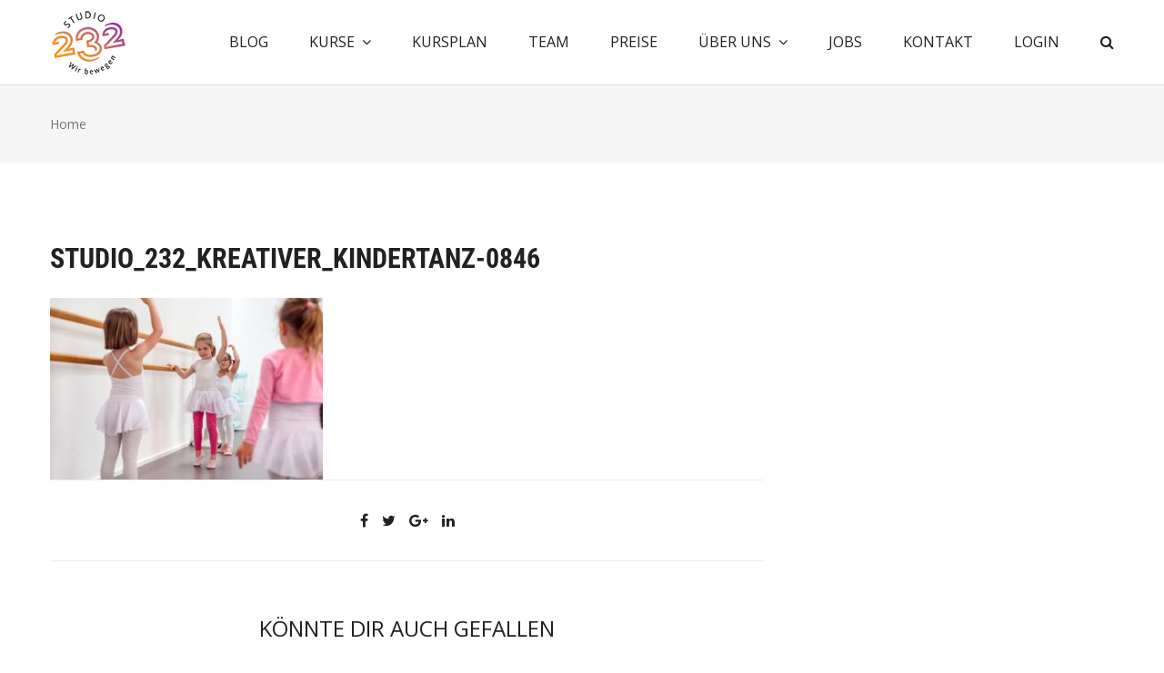

--- FILE ---
content_type: text/html; charset=UTF-8
request_url: https://studio232.de/kreativer-kindertanz-montags-neuer-kurs/studio_232_kreativer_kindertanz-0846/
body_size: 25580
content:
<!DOCTYPE html>
<html itemscope="itemscope" itemtype="http://schema.org/Article" lang="de">
<head>
	<meta charset="UTF-8">
	<meta name="viewport" content="width=device-width, initial-scale=1">
	<link rel="profile" href="https://gmpg.org/xfn/11">
	<link rel="pingback" href="https://studio232.de/xmlrpc.php">

		<script type="text/javascript">
		/* Google Analytics Opt-Out by WP-Buddy | https://wp-buddy.com/products/plugins/google-analytics-opt-out */
						var gaoop_property = 'UA-108004899-1';
		var gaoop_disable_strs = ['ga-disable-' + gaoop_property];
				for (var index = 0; index < disableStrs.length; index++) {
			if (document.cookie.indexOf(disableStrs[index] + '=true') > -1) {
				window[disableStrs[index]] = true; // for Monster Insights
			}
		}

		function gaoop_analytics_optout() {
			for (var index = 0; index < disableStrs.length; index++) {
				document.cookie = disableStrs[index] + '=true; expires=Thu, 31 Dec 2099 23:59:59 UTC; SameSite=Strict; path=/';
				window[disableStrs[index]] = true; // for Monster Insights
			}
			alert('Vielen Dank. Wir haben ein Cookie gesetzt damit Google Analytics bei Deinem nächsten Besuch keine Daten mehr sammeln kann.');		}
			</script>
	<meta name='robots' content='index, follow, max-image-preview:large, max-snippet:-1, max-video-preview:-1' />

	<!-- This site is optimized with the Yoast SEO plugin v26.7 - https://yoast.com/wordpress/plugins/seo/ -->
	<title>Studio_232_Kreativer_Kindertanz-0846 - Studio 232</title>
	<link rel="canonical" href="https://studio232.de/kreativer-kindertanz-montags-neuer-kurs/studio_232_kreativer_kindertanz-0846/" />
	<meta property="og:locale" content="de_DE" />
	<meta property="og:type" content="article" />
	<meta property="og:title" content="Studio_232_Kreativer_Kindertanz-0846 - Studio 232" />
	<meta property="og:url" content="https://studio232.de/kreativer-kindertanz-montags-neuer-kurs/studio_232_kreativer_kindertanz-0846/" />
	<meta property="og:site_name" content="Studio 232" />
	<meta property="article:publisher" content="https://www.facebook.com/studio232krefeld" />
	<meta property="article:modified_time" content="2018-06-13T12:45:33+00:00" />
	<meta property="og:image" content="https://studio232.de/kreativer-kindertanz-montags-neuer-kurs/studio_232_kreativer_kindertanz-0846" />
	<meta property="og:image:width" content="1200" />
	<meta property="og:image:height" content="798" />
	<meta property="og:image:type" content="image/jpeg" />
	<meta name="twitter:card" content="summary_large_image" />
	<script type="application/ld+json" class="yoast-schema-graph">{"@context":"https://schema.org","@graph":[{"@type":"WebPage","@id":"https://studio232.de/kreativer-kindertanz-montags-neuer-kurs/studio_232_kreativer_kindertanz-0846/","url":"https://studio232.de/kreativer-kindertanz-montags-neuer-kurs/studio_232_kreativer_kindertanz-0846/","name":"Studio_232_Kreativer_Kindertanz-0846 - Studio 232","isPartOf":{"@id":"https://studio232.de/#website"},"primaryImageOfPage":{"@id":"https://studio232.de/kreativer-kindertanz-montags-neuer-kurs/studio_232_kreativer_kindertanz-0846/#primaryimage"},"image":{"@id":"https://studio232.de/kreativer-kindertanz-montags-neuer-kurs/studio_232_kreativer_kindertanz-0846/#primaryimage"},"thumbnailUrl":"https://studio232.de/wp-content/uploads/2018/06/Studio_232_Kreativer_Kindertanz-0846.jpg","datePublished":"2018-06-13T11:23:08+00:00","dateModified":"2018-06-13T12:45:33+00:00","breadcrumb":{"@id":"https://studio232.de/kreativer-kindertanz-montags-neuer-kurs/studio_232_kreativer_kindertanz-0846/#breadcrumb"},"inLanguage":"de","potentialAction":[{"@type":"ReadAction","target":["https://studio232.de/kreativer-kindertanz-montags-neuer-kurs/studio_232_kreativer_kindertanz-0846/"]}]},{"@type":"ImageObject","inLanguage":"de","@id":"https://studio232.de/kreativer-kindertanz-montags-neuer-kurs/studio_232_kreativer_kindertanz-0846/#primaryimage","url":"https://studio232.de/wp-content/uploads/2018/06/Studio_232_Kreativer_Kindertanz-0846.jpg","contentUrl":"https://studio232.de/wp-content/uploads/2018/06/Studio_232_Kreativer_Kindertanz-0846.jpg","width":1200,"height":798,"caption":"Kreativer Kindertanz mit Biggi Klömpkes im Studio 232"},{"@type":"BreadcrumbList","@id":"https://studio232.de/kreativer-kindertanz-montags-neuer-kurs/studio_232_kreativer_kindertanz-0846/#breadcrumb","itemListElement":[{"@type":"ListItem","position":1,"name":"Startseite","item":"https://studio232.de/"},{"@type":"ListItem","position":2,"name":"Kreativer Kindertanz: Montags neuer Kurs","item":"https://studio232.de/kreativer-kindertanz-montags-neuer-kurs/"},{"@type":"ListItem","position":3,"name":"Studio_232_Kreativer_Kindertanz-0846"}]},{"@type":"WebSite","@id":"https://studio232.de/#website","url":"https://studio232.de/","name":"Studio 232","description":"Tanz und Fitness für Kinder, Jugendliche und Erwachsene in Krefeld","publisher":{"@id":"https://studio232.de/#organization"},"potentialAction":[{"@type":"SearchAction","target":{"@type":"EntryPoint","urlTemplate":"https://studio232.de/?s={search_term_string}"},"query-input":{"@type":"PropertyValueSpecification","valueRequired":true,"valueName":"search_term_string"}}],"inLanguage":"de"},{"@type":"Organization","@id":"https://studio232.de/#organization","name":"Studio 232","url":"https://studio232.de/","logo":{"@type":"ImageObject","inLanguage":"de","@id":"https://studio232.de/#/schema/logo/image/","url":"https://studio232.de/wp-content/uploads/2018/01/STUDIO232_Logo_2.jpg","contentUrl":"https://studio232.de/wp-content/uploads/2018/01/STUDIO232_Logo_2.jpg","width":1200,"height":1096,"caption":"Studio 232"},"image":{"@id":"https://studio232.de/#/schema/logo/image/"},"sameAs":["https://www.facebook.com/studio232krefeld","https://www.instagram.com/studio232krefeld/","https://www.youtube.com/channel/UC0AlsFRPVaDnqi532hYdt3Q"]}]}</script>
	<!-- / Yoast SEO plugin. -->


<link rel='dns-prefetch' href='//www.googletagmanager.com' />

<link rel="alternate" type="application/rss+xml" title="Studio 232 &raquo; Feed" href="https://studio232.de/feed/" />
<link rel="alternate" type="application/rss+xml" title="Studio 232 &raquo; Kommentar-Feed" href="https://studio232.de/comments/feed/" />
<link rel="alternate" type="application/rss+xml" title="Studio 232 &raquo; Studio_232_Kreativer_Kindertanz-0846-Kommentar-Feed" href="https://studio232.de/kreativer-kindertanz-montags-neuer-kurs/studio_232_kreativer_kindertanz-0846/feed/" />
<link rel="alternate" title="oEmbed (JSON)" type="application/json+oembed" href="https://studio232.de/wp-json/oembed/1.0/embed?url=https%3A%2F%2Fstudio232.de%2Fkreativer-kindertanz-montags-neuer-kurs%2Fstudio_232_kreativer_kindertanz-0846%2F" />
<link rel="alternate" title="oEmbed (XML)" type="text/xml+oembed" href="https://studio232.de/wp-json/oembed/1.0/embed?url=https%3A%2F%2Fstudio232.de%2Fkreativer-kindertanz-montags-neuer-kurs%2Fstudio_232_kreativer_kindertanz-0846%2F&#038;format=xml" />
<style id='wp-img-auto-sizes-contain-inline-css' type='text/css'>
img:is([sizes=auto i],[sizes^="auto," i]){contain-intrinsic-size:3000px 1500px}
/*# sourceURL=wp-img-auto-sizes-contain-inline-css */
</style>
<style id='wp-emoji-styles-inline-css' type='text/css'>

	img.wp-smiley, img.emoji {
		display: inline !important;
		border: none !important;
		box-shadow: none !important;
		height: 1em !important;
		width: 1em !important;
		margin: 0 0.07em !important;
		vertical-align: -0.1em !important;
		background: none !important;
		padding: 0 !important;
	}
/*# sourceURL=wp-emoji-styles-inline-css */
</style>
<style id='wp-block-library-inline-css' type='text/css'>
:root{--wp-block-synced-color:#7a00df;--wp-block-synced-color--rgb:122,0,223;--wp-bound-block-color:var(--wp-block-synced-color);--wp-editor-canvas-background:#ddd;--wp-admin-theme-color:#007cba;--wp-admin-theme-color--rgb:0,124,186;--wp-admin-theme-color-darker-10:#006ba1;--wp-admin-theme-color-darker-10--rgb:0,107,160.5;--wp-admin-theme-color-darker-20:#005a87;--wp-admin-theme-color-darker-20--rgb:0,90,135;--wp-admin-border-width-focus:2px}@media (min-resolution:192dpi){:root{--wp-admin-border-width-focus:1.5px}}.wp-element-button{cursor:pointer}:root .has-very-light-gray-background-color{background-color:#eee}:root .has-very-dark-gray-background-color{background-color:#313131}:root .has-very-light-gray-color{color:#eee}:root .has-very-dark-gray-color{color:#313131}:root .has-vivid-green-cyan-to-vivid-cyan-blue-gradient-background{background:linear-gradient(135deg,#00d084,#0693e3)}:root .has-purple-crush-gradient-background{background:linear-gradient(135deg,#34e2e4,#4721fb 50%,#ab1dfe)}:root .has-hazy-dawn-gradient-background{background:linear-gradient(135deg,#faaca8,#dad0ec)}:root .has-subdued-olive-gradient-background{background:linear-gradient(135deg,#fafae1,#67a671)}:root .has-atomic-cream-gradient-background{background:linear-gradient(135deg,#fdd79a,#004a59)}:root .has-nightshade-gradient-background{background:linear-gradient(135deg,#330968,#31cdcf)}:root .has-midnight-gradient-background{background:linear-gradient(135deg,#020381,#2874fc)}:root{--wp--preset--font-size--normal:16px;--wp--preset--font-size--huge:42px}.has-regular-font-size{font-size:1em}.has-larger-font-size{font-size:2.625em}.has-normal-font-size{font-size:var(--wp--preset--font-size--normal)}.has-huge-font-size{font-size:var(--wp--preset--font-size--huge)}.has-text-align-center{text-align:center}.has-text-align-left{text-align:left}.has-text-align-right{text-align:right}.has-fit-text{white-space:nowrap!important}#end-resizable-editor-section{display:none}.aligncenter{clear:both}.items-justified-left{justify-content:flex-start}.items-justified-center{justify-content:center}.items-justified-right{justify-content:flex-end}.items-justified-space-between{justify-content:space-between}.screen-reader-text{border:0;clip-path:inset(50%);height:1px;margin:-1px;overflow:hidden;padding:0;position:absolute;width:1px;word-wrap:normal!important}.screen-reader-text:focus{background-color:#ddd;clip-path:none;color:#444;display:block;font-size:1em;height:auto;left:5px;line-height:normal;padding:15px 23px 14px;text-decoration:none;top:5px;width:auto;z-index:100000}html :where(.has-border-color){border-style:solid}html :where([style*=border-top-color]){border-top-style:solid}html :where([style*=border-right-color]){border-right-style:solid}html :where([style*=border-bottom-color]){border-bottom-style:solid}html :where([style*=border-left-color]){border-left-style:solid}html :where([style*=border-width]){border-style:solid}html :where([style*=border-top-width]){border-top-style:solid}html :where([style*=border-right-width]){border-right-style:solid}html :where([style*=border-bottom-width]){border-bottom-style:solid}html :where([style*=border-left-width]){border-left-style:solid}html :where(img[class*=wp-image-]){height:auto;max-width:100%}:where(figure){margin:0 0 1em}html :where(.is-position-sticky){--wp-admin--admin-bar--position-offset:var(--wp-admin--admin-bar--height,0px)}@media screen and (max-width:600px){html :where(.is-position-sticky){--wp-admin--admin-bar--position-offset:0px}}

/*# sourceURL=wp-block-library-inline-css */
</style><style id='global-styles-inline-css' type='text/css'>
:root{--wp--preset--aspect-ratio--square: 1;--wp--preset--aspect-ratio--4-3: 4/3;--wp--preset--aspect-ratio--3-4: 3/4;--wp--preset--aspect-ratio--3-2: 3/2;--wp--preset--aspect-ratio--2-3: 2/3;--wp--preset--aspect-ratio--16-9: 16/9;--wp--preset--aspect-ratio--9-16: 9/16;--wp--preset--color--black: #000000;--wp--preset--color--cyan-bluish-gray: #abb8c3;--wp--preset--color--white: #ffffff;--wp--preset--color--pale-pink: #f78da7;--wp--preset--color--vivid-red: #cf2e2e;--wp--preset--color--luminous-vivid-orange: #ff6900;--wp--preset--color--luminous-vivid-amber: #fcb900;--wp--preset--color--light-green-cyan: #7bdcb5;--wp--preset--color--vivid-green-cyan: #00d084;--wp--preset--color--pale-cyan-blue: #8ed1fc;--wp--preset--color--vivid-cyan-blue: #0693e3;--wp--preset--color--vivid-purple: #9b51e0;--wp--preset--gradient--vivid-cyan-blue-to-vivid-purple: linear-gradient(135deg,rgb(6,147,227) 0%,rgb(155,81,224) 100%);--wp--preset--gradient--light-green-cyan-to-vivid-green-cyan: linear-gradient(135deg,rgb(122,220,180) 0%,rgb(0,208,130) 100%);--wp--preset--gradient--luminous-vivid-amber-to-luminous-vivid-orange: linear-gradient(135deg,rgb(252,185,0) 0%,rgb(255,105,0) 100%);--wp--preset--gradient--luminous-vivid-orange-to-vivid-red: linear-gradient(135deg,rgb(255,105,0) 0%,rgb(207,46,46) 100%);--wp--preset--gradient--very-light-gray-to-cyan-bluish-gray: linear-gradient(135deg,rgb(238,238,238) 0%,rgb(169,184,195) 100%);--wp--preset--gradient--cool-to-warm-spectrum: linear-gradient(135deg,rgb(74,234,220) 0%,rgb(151,120,209) 20%,rgb(207,42,186) 40%,rgb(238,44,130) 60%,rgb(251,105,98) 80%,rgb(254,248,76) 100%);--wp--preset--gradient--blush-light-purple: linear-gradient(135deg,rgb(255,206,236) 0%,rgb(152,150,240) 100%);--wp--preset--gradient--blush-bordeaux: linear-gradient(135deg,rgb(254,205,165) 0%,rgb(254,45,45) 50%,rgb(107,0,62) 100%);--wp--preset--gradient--luminous-dusk: linear-gradient(135deg,rgb(255,203,112) 0%,rgb(199,81,192) 50%,rgb(65,88,208) 100%);--wp--preset--gradient--pale-ocean: linear-gradient(135deg,rgb(255,245,203) 0%,rgb(182,227,212) 50%,rgb(51,167,181) 100%);--wp--preset--gradient--electric-grass: linear-gradient(135deg,rgb(202,248,128) 0%,rgb(113,206,126) 100%);--wp--preset--gradient--midnight: linear-gradient(135deg,rgb(2,3,129) 0%,rgb(40,116,252) 100%);--wp--preset--font-size--small: 13px;--wp--preset--font-size--medium: 20px;--wp--preset--font-size--large: 36px;--wp--preset--font-size--x-large: 42px;--wp--preset--spacing--20: 0.44rem;--wp--preset--spacing--30: 0.67rem;--wp--preset--spacing--40: 1rem;--wp--preset--spacing--50: 1.5rem;--wp--preset--spacing--60: 2.25rem;--wp--preset--spacing--70: 3.38rem;--wp--preset--spacing--80: 5.06rem;--wp--preset--shadow--natural: 6px 6px 9px rgba(0, 0, 0, 0.2);--wp--preset--shadow--deep: 12px 12px 50px rgba(0, 0, 0, 0.4);--wp--preset--shadow--sharp: 6px 6px 0px rgba(0, 0, 0, 0.2);--wp--preset--shadow--outlined: 6px 6px 0px -3px rgb(255, 255, 255), 6px 6px rgb(0, 0, 0);--wp--preset--shadow--crisp: 6px 6px 0px rgb(0, 0, 0);}:where(.is-layout-flex){gap: 0.5em;}:where(.is-layout-grid){gap: 0.5em;}body .is-layout-flex{display: flex;}.is-layout-flex{flex-wrap: wrap;align-items: center;}.is-layout-flex > :is(*, div){margin: 0;}body .is-layout-grid{display: grid;}.is-layout-grid > :is(*, div){margin: 0;}:where(.wp-block-columns.is-layout-flex){gap: 2em;}:where(.wp-block-columns.is-layout-grid){gap: 2em;}:where(.wp-block-post-template.is-layout-flex){gap: 1.25em;}:where(.wp-block-post-template.is-layout-grid){gap: 1.25em;}.has-black-color{color: var(--wp--preset--color--black) !important;}.has-cyan-bluish-gray-color{color: var(--wp--preset--color--cyan-bluish-gray) !important;}.has-white-color{color: var(--wp--preset--color--white) !important;}.has-pale-pink-color{color: var(--wp--preset--color--pale-pink) !important;}.has-vivid-red-color{color: var(--wp--preset--color--vivid-red) !important;}.has-luminous-vivid-orange-color{color: var(--wp--preset--color--luminous-vivid-orange) !important;}.has-luminous-vivid-amber-color{color: var(--wp--preset--color--luminous-vivid-amber) !important;}.has-light-green-cyan-color{color: var(--wp--preset--color--light-green-cyan) !important;}.has-vivid-green-cyan-color{color: var(--wp--preset--color--vivid-green-cyan) !important;}.has-pale-cyan-blue-color{color: var(--wp--preset--color--pale-cyan-blue) !important;}.has-vivid-cyan-blue-color{color: var(--wp--preset--color--vivid-cyan-blue) !important;}.has-vivid-purple-color{color: var(--wp--preset--color--vivid-purple) !important;}.has-black-background-color{background-color: var(--wp--preset--color--black) !important;}.has-cyan-bluish-gray-background-color{background-color: var(--wp--preset--color--cyan-bluish-gray) !important;}.has-white-background-color{background-color: var(--wp--preset--color--white) !important;}.has-pale-pink-background-color{background-color: var(--wp--preset--color--pale-pink) !important;}.has-vivid-red-background-color{background-color: var(--wp--preset--color--vivid-red) !important;}.has-luminous-vivid-orange-background-color{background-color: var(--wp--preset--color--luminous-vivid-orange) !important;}.has-luminous-vivid-amber-background-color{background-color: var(--wp--preset--color--luminous-vivid-amber) !important;}.has-light-green-cyan-background-color{background-color: var(--wp--preset--color--light-green-cyan) !important;}.has-vivid-green-cyan-background-color{background-color: var(--wp--preset--color--vivid-green-cyan) !important;}.has-pale-cyan-blue-background-color{background-color: var(--wp--preset--color--pale-cyan-blue) !important;}.has-vivid-cyan-blue-background-color{background-color: var(--wp--preset--color--vivid-cyan-blue) !important;}.has-vivid-purple-background-color{background-color: var(--wp--preset--color--vivid-purple) !important;}.has-black-border-color{border-color: var(--wp--preset--color--black) !important;}.has-cyan-bluish-gray-border-color{border-color: var(--wp--preset--color--cyan-bluish-gray) !important;}.has-white-border-color{border-color: var(--wp--preset--color--white) !important;}.has-pale-pink-border-color{border-color: var(--wp--preset--color--pale-pink) !important;}.has-vivid-red-border-color{border-color: var(--wp--preset--color--vivid-red) !important;}.has-luminous-vivid-orange-border-color{border-color: var(--wp--preset--color--luminous-vivid-orange) !important;}.has-luminous-vivid-amber-border-color{border-color: var(--wp--preset--color--luminous-vivid-amber) !important;}.has-light-green-cyan-border-color{border-color: var(--wp--preset--color--light-green-cyan) !important;}.has-vivid-green-cyan-border-color{border-color: var(--wp--preset--color--vivid-green-cyan) !important;}.has-pale-cyan-blue-border-color{border-color: var(--wp--preset--color--pale-cyan-blue) !important;}.has-vivid-cyan-blue-border-color{border-color: var(--wp--preset--color--vivid-cyan-blue) !important;}.has-vivid-purple-border-color{border-color: var(--wp--preset--color--vivid-purple) !important;}.has-vivid-cyan-blue-to-vivid-purple-gradient-background{background: var(--wp--preset--gradient--vivid-cyan-blue-to-vivid-purple) !important;}.has-light-green-cyan-to-vivid-green-cyan-gradient-background{background: var(--wp--preset--gradient--light-green-cyan-to-vivid-green-cyan) !important;}.has-luminous-vivid-amber-to-luminous-vivid-orange-gradient-background{background: var(--wp--preset--gradient--luminous-vivid-amber-to-luminous-vivid-orange) !important;}.has-luminous-vivid-orange-to-vivid-red-gradient-background{background: var(--wp--preset--gradient--luminous-vivid-orange-to-vivid-red) !important;}.has-very-light-gray-to-cyan-bluish-gray-gradient-background{background: var(--wp--preset--gradient--very-light-gray-to-cyan-bluish-gray) !important;}.has-cool-to-warm-spectrum-gradient-background{background: var(--wp--preset--gradient--cool-to-warm-spectrum) !important;}.has-blush-light-purple-gradient-background{background: var(--wp--preset--gradient--blush-light-purple) !important;}.has-blush-bordeaux-gradient-background{background: var(--wp--preset--gradient--blush-bordeaux) !important;}.has-luminous-dusk-gradient-background{background: var(--wp--preset--gradient--luminous-dusk) !important;}.has-pale-ocean-gradient-background{background: var(--wp--preset--gradient--pale-ocean) !important;}.has-electric-grass-gradient-background{background: var(--wp--preset--gradient--electric-grass) !important;}.has-midnight-gradient-background{background: var(--wp--preset--gradient--midnight) !important;}.has-small-font-size{font-size: var(--wp--preset--font-size--small) !important;}.has-medium-font-size{font-size: var(--wp--preset--font-size--medium) !important;}.has-large-font-size{font-size: var(--wp--preset--font-size--large) !important;}.has-x-large-font-size{font-size: var(--wp--preset--font-size--x-large) !important;}
/*# sourceURL=global-styles-inline-css */
</style>

<style id='classic-theme-styles-inline-css' type='text/css'>
/*! This file is auto-generated */
.wp-block-button__link{color:#fff;background-color:#32373c;border-radius:9999px;box-shadow:none;text-decoration:none;padding:calc(.667em + 2px) calc(1.333em + 2px);font-size:1.125em}.wp-block-file__button{background:#32373c;color:#fff;text-decoration:none}
/*# sourceURL=/wp-includes/css/classic-themes.min.css */
</style>
<link rel='stylesheet' id='wp-components-css' href='https://studio232.de/wp-includes/css/dist/components/style.min.css?ver=6.9' type='text/css' media='all' />
<link rel='stylesheet' id='wp-preferences-css' href='https://studio232.de/wp-includes/css/dist/preferences/style.min.css?ver=6.9' type='text/css' media='all' />
<link rel='stylesheet' id='wp-block-editor-css' href='https://studio232.de/wp-includes/css/dist/block-editor/style.min.css?ver=6.9' type='text/css' media='all' />
<link rel='stylesheet' id='wp-reusable-blocks-css' href='https://studio232.de/wp-includes/css/dist/reusable-blocks/style.min.css?ver=6.9' type='text/css' media='all' />
<link rel='stylesheet' id='wp-patterns-css' href='https://studio232.de/wp-includes/css/dist/patterns/style.min.css?ver=6.9' type='text/css' media='all' />
<link rel='stylesheet' id='wp-editor-css' href='https://studio232.de/wp-includes/css/dist/editor/style.min.css?ver=6.9' type='text/css' media='all' />
<link rel='stylesheet' id='block-robo-gallery-style-css-css' href='https://studio232.de/wp-content/plugins/robo-gallery/includes/extensions/block/dist/blocks.style.build.css?ver=5.1.2' type='text/css' media='all' />
<link rel='stylesheet' id='contact-form-7-css' href='https://studio232.de/wp-content/plugins/contact-form-7/includes/css/styles.css?ver=6.1.4' type='text/css' media='all' />
<link rel='stylesheet' id='edupro-addons-css' href='https://studio232.de/wp-content/plugins/edupro-vc-addons/assets/css/style.css?ver=6.9' type='text/css' media='all' />
<link rel='stylesheet' id='timetable_sf_style-css' href='https://studio232.de/wp-content/plugins/timetable/style/superfish.css?ver=6.9' type='text/css' media='all' />
<link rel='stylesheet' id='timetable_gtip2_style-css' href='https://studio232.de/wp-content/plugins/timetable/style/jquery.qtip.css?ver=6.9' type='text/css' media='all' />
<link rel='stylesheet' id='timetable_style-css' href='https://studio232.de/wp-content/plugins/timetable/style/style.css?ver=6.9' type='text/css' media='all' />
<link rel='stylesheet' id='timetable_event_template-css' href='https://studio232.de/wp-content/plugins/timetable/style/event_template.css?ver=6.9' type='text/css' media='all' />
<link rel='stylesheet' id='timetable_responsive_style-css' href='https://studio232.de/wp-content/plugins/timetable/style/responsive.css?ver=6.9' type='text/css' media='all' />

<link rel='stylesheet' id='dashicons-css' href='https://studio232.de/wp-includes/css/dashicons.min.css?ver=6.9' type='text/css' media='all' />
<link rel='stylesheet' id='edupro-bootstrap-css' href='https://studio232.de/wp-content/themes/edupro/css/bootstrap.min.css?ver=3.3.7' type='text/css' media='all' />
<link rel='stylesheet' id='font-awesome-css' href='https://studio232.de/wp-content/themes/edupro/css/font-awesome.min.css?ver=4.5.0' type='text/css' media='all' />
<link rel='stylesheet' id='edupro-fonts-css' href='//studio232.de/wp-content/uploads/omgf/edupro-fonts-mod-77tk3/edupro-fonts-mod-77tk3.css?ver=1666169542' type='text/css' media='all' />
<link rel='stylesheet' id='edupro-style-css' href='https://studio232.de/wp-content/themes/edupro/style.css?ver=6.9' type='text/css' media='all' />
<style id='edupro-style-inline-css' type='text/css'>
@import url(//fonts.googleapis.com/css?family=Open+Sans:300,300italic,regular,italic,600,600italic,700,700italic,800,800italic);
		h1, 
		h2, 
		h3, 
		h4, 
		h5, 
		h6, 
		.widget-title,
		.site-header a,
		.edupro_widget_recent_courses .widget__recent_title_courses a,
		.courses-content .widget__latest_events .widget__latest_title_events a,
		.jetpack_subscription_widget #subscribe-email input,
		body #page.site .footer-widgets a,
		.icon-box .icon-box__title,
		.page__title h1,
		#comments .comment-respond .comment-reply-title,
		.edupro-comments-title,
		.page__title,
		.single-post .single__content .entry-title,
		.archive .featured-course .featured-course__text h3 a,
		.single__event-content .event_heading__title,
		.ctf7__sidebar .ctf7-title h3,
		.header--s3 .main-navigation,
		.single .single__box,
		.single-sfwd-courses .main__content-courses .nav-tabs > li > a,
		.shop__woocommerce ul.products li.product h3,
		.woocommerce.single-product .summary .product_title,
		.woocommerce div.product .woocommerce-tabs ul.tabs li a,
		.featured-courses--s2 .featured-course__text h3 a,
		.featured-events--s2 .featured-event .featured-event__text h3 a,
		.featured-events--s2 .featured-event.short-style .featured-event__text h3 a,
		.register__form__3 .title__register__form h3,
		.featured-posts--s2 .lastest-news__text h3 a,
		.featured-courses--s3 .featured-course__text h3 a,
		.featured-events--s3 .featured-event__text h3 a,
		.featured-posts--s1 .featured-post__text h3 a,
		.popular_courses_big .item.popular_courses_s2 h3 a,
		.featured-events--s5 .featured-event .featured-event__thumb .featured-event__text h3 a,
		.featured-posts--s4 .lastest-news .lastest-news__text h3 a,
		.popular_courses_big .item.popular_courses_s1 .popular_courses_s1__text h3 a,
		.site .jetpack_subscription_widget #subscribe-submit input,
		.site .featured-events--s4 .featured-event .featured-event__date .featured-event__month,
		.site  .featured-events--s4 .featured-event .featured-event__date .featured-event__day,
		.site  .featured-events--s4 .featured-event .featured-event__date .featured-event__year,
		.site .featured-events--s4 .featured-event .featured-event__date,
		.featured-events--s4 .featured-event .featured-event__text h3 a,
		.featured-courses--s4 .featured-course .featured-course__wrap .featured-course__text h3 a,
		.featured-courses--s6 .featured-course__text h3 a,
		.featured-courses--s5 .featured-course .featured-course__text h3 a,
		.counter_up .counter_text,
		.featured-events--s1 .featured-event__text h3,
		.main-navigation a,
		body #page.site .site-header .main-navigation >ul.menu >li > .sub-menu li a,
		body #page.site .site-header .main-navigation >ul.menu >li > a, 
		.mobile-sidebar .primary-menu-mobile a,
		.woocommerce.single-product .summary .product_meta .product-meta-title,
		.woocommerce.single-product .related h2,
		.tags-links strong,
		.single-post .main__content__author .author__info h3,
		.main__content__related-posts .section-title,
		.archive .grid-main .featured-event__text h3 a,
		.archive .grid-main .featured-event__day,
		.archive .grid-main .featured-event__date,
		.archive .grid-main .featured-event__month,
		.widget-subtitle,
		.sidebar-single .inline .featured-course__meta a,
		.sidebar-single .inline.author__infomation .author__infomation-details .author__infomation-name,
		.sidebar-single .widget-title,
		.sidebar-single .inline.course-relation__infomation .sidebar-single__title,
		.sidebar-single .inline.course-relation__infomation .sidebar-single__title span,
		.widget__courses-relation .course-relation__infomation__item .excrept a,
		.single-sfwd-courses .single__video .single__video-thumblist .single__video-list .thumb-video .topic__title a,
		.single .single__head.bg-dark .page__title,
		.single-sfwd-courses #lesson_heading h4 a,
		.widget__filter-courses .widget-subtitle,
		.single-jetpack-portfolio .jetpack-portfolio .portfolio-meta label,
		.single-jetpack-portfolio .portfolio__related .portfolio__related-title,
		.featured-courses--s1 .featured-course__text h3,
		.featured-events--s1 .featured-event__date,
		.testimonials--s4 .testimonial__author,
		.single-jetpack-portfolio .jetpack-portfolio .page-title,
		.projects.masonry .project .project__title a,
		.single-event h3,
		.share-event strong,
		.event__info h4,
		#page.site .blog__content .blog__content__info .title a,
		.single .single__head .page__title,
		.single-sfwd-courses .single__head .page__title,
		.login__form h3,
		.testimonials--s1 .testimonial__author { font-family:'Open Sans', sans-serif; font-weight: normal; }@import url(//fonts.googleapis.com/css?family=Open+Sans:300,300italic,regular,italic,600,600italic,700,700italic,800,800italic);body, 
		button, 
		input, 
		select,
		textarea, 
		#respond textarea, 
		.widget input[type="text"], 
		.widget input[type="email"], 
		.widget input[type="date"], 
		.widget input[type="number"], 
		.wpcf7 textarea,
		.mc4wp-form input, 
		#respond input, 
		.wpcf7 input, 
		#searchform input.search-input, 
		ul.homepage-featured-boxes .penci-fea-in h4, 
		.widget.widget_categories ul li span.category-item-count,
		.header-slogan .header-slogan-text, 
		.about-widget .about-me-heading, 
		.widget ul.side-newsfeed li .side-item .side-item-text .side-item-meta,
		.widget .cat-item a,
		#wp-calendar tbody td,
		.footer-widgets a,
		.widget_rss .rss-date, 
		.tagcloud a,
		#colophon .site-info,
		.widget_rss cite,
		body .site#page .blog__content .blog__content__date .date,
		body #page.site .topbar ul.menu li a,
		body #page.site .topbar .edupro-link-login ul li a,
		.site .widget_archive li,
		.footer-widgets select,
		.page__banner-top .breadcrumbs,
		.widget__latest_posts .widget__latest_title_posts a,
		.widget select,
		.site #comments #submit,
		.single__banner-top .single__breadcrumbs,
		#learndash_lessons a, 
		#learndash_quizzes a, 
		.expand_collapse a, 
		.learndash_topic_dots a, 
		.learndash_topic_dots a > span, 
		#learndash_lesson_topics_list span a, 
		#learndash_profile a, 
		#learndash_profile a span,
		#learndash_lessons #lesson_heading, 
		#learndash_profile .learndash_profile_heading, 
		#learndash_quizzes #quiz_heading, 
		#learndash_lesson_topics_list div > strong,
		.content-posts #infinite-handle span,
		body #page.site .main__sidebar a,
		.content-list .blog__content .blog__content__info ul li,
		.ctf7__sidebar .ctf7-content .wpcf7 .wpcf7-submit,
		.single .single__box > div p,
		.error-404 .page-title,
		.shop__woocommerce ul.products li.product .add_to_cart_button, 
		.shop__woocommerce ul.products li.product .ajax_add_to_cart,
		.shop__woocommerce ul.products li.product .amount,
		.woocommerce nav.woocommerce-pagination ul.page-numbers li a, 
		.woocommerce nav.woocommerce-pagination ul.page-numbers li span,
		#comments #submit:hover, .woocommerce #review_form #respond .form-submit #submit,
		.shop__woocommerce .sidebar__woocommerce .cart_list li a, 
		.shop__woocommerce .sidebar__woocommerce .product_list_widget li a,
		.wpcf7 .submit input,
		.featured-events--s2 .featured-event .featured-event__day,
		.featured-events--s2 .featured-event .featured-event_summary p,
		.featured-events--s2 .featured-event.short-style .featured-event__day,
		.featured-events--s2 .featured-event.short-style .featured-event__month,
		.pricing_no_link,
		.button,
		.site .testimonials_home-main-new .testimonial__content p,
		.featured-events--s5 .featured-event .featured-event__thumb .featured-event__date .featured-event__day,
		.featured-events--s5 .featured-event .featured-event__thumb .featured-event__date .featured-event__month,
		.register__form__3 #registration .button,
		.register__form__4 #registration .button,
		.search_course__3 form input,
		.featured-courses--s5 .featured-course .featured-course__info a,
		.edupro-login-container .edupro-login input[type="submit"],
		.login__form .login__form__login-submit input,
		.login__form .login__form__register-now p,
		#comments label, .woocommerce #review_form #respond .form-submit label,
		.main__content__pre__next h3 a,
		.single__content .blog__content__info, 
		.single__content .blog__content__info a,
		.archive .content__event .content__event__container .content__event__wrap .content__event__wrap__joinnow a,
		.tags-links a,
		.projects.grid .project .project__title,
		.event__info .event__info__meta,
		#page.site .blog__content .blog__content__info ul li a { font-family: 'Open Sans', sans-serif }body, 
		button, 
		input, 
		select,
		textarea, 
		#respond textarea, 
		.widget input[type="text"], 
		.widget input[type="email"], 
		.widget input[type="date"], 
		.widget input[type="number"],
		.single-jetpack-portfolio .jetpack-portfolio .entry-content p { font-size: 16px; line-height: 1.8; }
		/* color */
		.site-title a,
		a, a:hover, a:focus, a:active,
		.site .blog__content .blog__content__readmore,
		.site .main__content__line ul.socials li i:hover,
		.site .content__orderby span.orderby_current,
		.post-type-archive-sfwd-courses #form_itemsperpage .content__orderby span:hover,
		.site .content__orderby span:hover,
		.site .grid-main .content-grid,
		.site .edupro_subscribe input.submit,
		.site .widget__social-link ul li a:hover,
		.site .rating-circle,
		.site #instructor .author__infomation .social-user li i:hover,
		.site .projects.masonry .project .project__title a:hover,
		.site .list-main .content-list,
		.site .register__form__3 #registration .button,
		.site .widget__courses-relation .course-relation__infomation__item .excrept a:hover,
		.single-post .site .related-post-title a:hover,
		.single-post .site .main__content__pre__next h3 a:hover,
		.single-sfwd-courses .related-post.archive .featured-course .featured-course__text h3 a:hover {
			color: #0099ff;
		}

		.site #lesson_heading h4 a,
		.site #wp-calendar tbody td a,
		.site #wp-calendar tbody td#today, 
		.site #wp-calendar tbody td:hover,
		.site .layout_current,
		.search .page-header h1.page-title span,
		.search .search-title-post-type span {
			color: #0099ff;
		}

		.site .content__event .content__event__container .content__event__wrap .content__event__wrap__meta h3 a:hover,
		.site .content__event .content__event__container .content__event__wrap .content__event__wrap__joinnow:hover a,
		.site .grid-main .featured-event__text h3 a:hover {
			color: #0099ff;
		}

		.site .widget_archive li, 
		.site .widget_categories li,
		.site .widget__latest_posts .widget__latest_title_posts a:hover,
		.site .main__content__author .social-user li a:hover,
		.site .comment-content .reply__comment .reply a:hover,
		.content-grid .blog__content .blog__content__info ul li a:hover,
		.author #learndash_profile .notcompleted {
			color: #0099ff;
		}

		.site .widget__category-courses li,
		.site .widget__filter-courses li,
		.site .widget.widget__category-courses li,
		.site .search_course__2 button,
		.site .jetpack_subscription_widget #subscribe-submit input,
		.site .edupro_topic_dots ul.edupro-topic .topic_title,
		.footer-widgets .widget_rss .rsswidget:hover,
		#wp-calendar tfoot td#prev a:hover, 
		#wp-calendar tfoot td#next a:hover {
			color: #0099ff;
		}

		.site .team .team__social-links li a:hover,
		.site .team.slick-slide .team__social-links li a:hover,
		.site .team__info .team__info__line > div {
			color: #0099ff;
		}

		.site .sidebar-single .inline .featured-course__meta .featured-course__type,
		.site .sidebar-single .inline.author__infomation .author__infomation-details .social-user li i:hover,
		.site .sidebar-single .inline.course-relation__infomation .sidebar-single__title span,
		.site .sidebar-single .inline.category__infomation ul li,
		.site .sidebar-single .inline.author__infomation .author__infomation-details .button {
			color: #0099ff;
		}

		.site .shop__woocommerce .sidebar__woocommerce .cart_list li .quantity .woocommerce-Price-amount.amount, 
		.site .shop__woocommerce .sidebar__woocommerce .product_list_widget li .quantity .woocommerce-Price-amount.amount,
		.site .shop__woocommerce ul.products li.product .amount,
		.shop__woocommerce ul.products li.product h3:hover,
		.site .shop__woocommerce .sidebar__woocommerce .cart_list li ins, 
		.site .shop__woocommerce .sidebar__woocommerce .product_list_widget li ins,
		.site .shop__woocommerce .sidebar__woocommerce .product_list_widget li a:hover,
		.woocommerce.single-product .summary .price,
		.woocommerce.single-product .woocommerce-tabs .tabs .active,
		.woocommerce.single-product .summary .product_meta ul.socials li i:hover,
		.woocommerce ul.products li.product .price,
		.woocommerce-checkout .woocommerce-info:before,
		.woocommerce .quantity .up:hover, 
		.woocommerce .quantity .down:hover,
		.footer-widgets .woocommerce .star-rating span,
		.shop__woocommerce .sidebar__woocommerce .product_list_widget li .amount,
		.woocommerce.single-product .woocommerce-tabs .tabs .reviews_tab .count-reviews {
			color: #0099ff;
		}

		.site .featured-courses--s1 .featured-course__info a:hover,
		.site .featured-courses--s3 .featured-courses__filter ul li.featured-courses__filter__active, 
		.site .featured-courses--s3 .featured-courses__filter ul li:hover,
		.site .featured-courses--s3 .featured-course__info a:hover,
		.site .featured-courses--s2 .featured-courses__filter ul li.featured-courses__filter__active, 
		.site .featured-courses--s2 .featured-courses__filter ul li:hover,
		.site .featured-courses--s2 .featured-course__text h3 a:hover
		.site .featured-courses--s5 .featured-course .featured-course__text h3 a:hover,
		.site .featured-course .featured-course__users a:hover {
			color: #0099ff;
		}

		.site .featured-course .featured-course__comments a:hover,
		.site .featured-posts--s1 .featured-post__text h3 a:hover,
		.site .featured-posts--s2 .lastest-news__text h3 a:hover,
		.site .featured-posts--s4 .lastest-news .lastest-news__text h3 a:hover,
		.site .featured-posts--s2 .lastest-news__text .lastest-news__meta .lastest-news__author a:hover,
		.site .featured-posts--s4 .lastest-news .lastest-news__text .lastest-news__meta a:hover,
		.site .featured-events--s4 .featured-event .featured-event__text h3 a:hover,
		.site .featured-events--s2 .featured-event .featured-event__text h3 a:hover,
		.site .featured-events--s2 .featured-event.short-style .featured-event__text h3 a:hover {
			color: #0099ff;
		}

		.site .footer-widgets .edupro_widget_recent_courses .widget__recent_title_courses a:hover,
		.site .footer-widgets a:hover,
		.site .footer-widgets .widget__social-link ul.social-link li a:hover,
		.site .footer-widgets .widget__latest_posts a:hover, 
		.site .footer-widgets .widget__latest_title_posts a:hover,
		.site .footer-widgets .cat-item a:hover,
		.site .footer-widgets .product_list_widget li ins,
		.site .footer-widgets .product_list_widget li a:hover {
			color: #0099ff;
		}

		.site .header-sticky .site-header .main-navigation .current-menu-item > a,
		.site .topbar ul li:hover,
		.site .topbar ul li a:hover,
		.site .topbar .widget_nav_menu ul.menu li ul.sub-menu li a:hover {
			color: #0099ff;
		}

		.site .header--s1 .main-navigation ul.menu .current-menu-ancestor > a,
		.site .header--s1 .main-navigation ul.menu .current-menu-ancestor > a:hover,
		.site .header--s1 .main-navigation ul.menu li .current-menu-item > a,
		.site .header--s1 .main-navigation ul.menu li li a:hover,
		.site .header--s1 .main-navigation ul.menu li a:hover,
		.site .header--s1 .main-navigation li li a:hover,
		.site .header--s1 .main-navigation .current-menu-item > a, 
		.site .header--s1 .main-navigation .current-menu-ancestor > a,
		.site .header--s1 .main-navigation li a:hover,
		.site .header--s1 .main-navigation li:hover > a,
		.site .header--s1 .main-navigation li:active > a,
		.site .header--s1 .main-navigation li:focus > a, 
		.site .header--s1 .main-navigation li:hover > a, 
		.site .header--s1 .main-navigation li a:hover, 
		.site .header--s1 .main-navigation li:focus > a, 
		.site .header--s1 .main-navigation li:active > a,
		.header_style2.single-jetpack-portfolio .site-header.header--s2 .main-navigation ul.menu > li > a:hover {
			color: #0099ff;
		}

		.site .header--s2 .main-navigation ul.menu .current-menu-ancestor > a,
		.site .header--s2 .main-navigation ul.menu .current-menu-ancestor > a:hover,
		.site .header--s2 .main-navigation li:active > a,
		.site .header--s2 .main-navigation li:hover > a, 
		.site .header--s2 .main-navigation li a:hover, 
		.site .header--s2 .main-navigation li:focus > a, 
		.site .header--s2 .main-navigation li:active > a,
		.site .header--s2 .main-navigation li:focus > a ,
		.site .header_style2 .header-sticky .main-navigation ul.menu .current-menu-ancestor > a,
		.site .header_style2 .header-sticky ul.menu .current-menu-ancestor > a:hover,
		.site .header_style2 .main-navigation ul.menu .current-menu-ancestor > a,
		.site .header_style2 ul.menu .current-menu-ancestor > a:hover,
		.site .header_style2 .header--s2 .main-navigation .current-menu-item > a,
		.site .header_style2 .header-sticky .main-navigation .current-menu-item > a,
		.site .header--s2 .main-navigation ul.menu li .current-menu-item > a,
		.site .header--s2 .main-navigation ul.menu li li a:hover,
		.site .header--s2 .main-navigation ul.menu li a:hover,
		.header_style2.single-sfwd-courses .site-header.header--s2 .main-navigation ul.menu > li > a:hover {
			color: #0099ff;
		}

		.site .header--s3 .main-navigation .current-menu-item > a,
		.site .header--s3 .main-navigation li:hover > a,
		.site .header--s3 .main-navigation ul.menu .current-menu-ancestor > a,
		.site .header--s3 .main-navigation ul.menu .current-menu-ancestor > a:hover,
		.site .header--s3 .main-navigation ul.menu li .current-menu-item > a,
		.site .header--s3 .main-navigation ul.menu li li a:hover,
		.site .header--s3 .main-navigation ul.menu li a:hover {
			color: #0099ff;
		}

		.site .header--s4 .main-navigation ul.menu .current-menu-ancestor > a,
		.site .header--s4 .main-navigation ul.menu .current-menu-ancestor > a:hover,
		.site .header--s4 .main-navigation ul.menu li .current-menu-item > a,
		.site .header--s4 .main-navigation ul.menu li li a:hover,
		.site .header--s4 .main-navigation ul.menu li a:hover,
		.site .header--s4 .main-navigation li li a:hover,
		.site .header--s4 .main-navigation .current-menu-item > a, 
		.site .header--s4 .main-navigation .current-menu-ancestor > a,
		.site .header--s4 .main-navigation li a:hover,
		.site .header--s4 .main-navigation li:hover > a,
		.site .header--s4 .main-navigation li:active > a,
		.site .header--s4 .main-navigation li:focus > a, 
		.site .header--s4 .main-navigation li:hover > a, 
		.site .header--s4 .main-navigation li a:hover, 
		.site .header--s4 .main-navigation li:focus > a, 
		.site .header--s4 .main-navigation li:active > a {
			color: #0099ff;
		}

		.site .header--s5 .main-navigation ul.menu .current-menu-ancestor > a,
		.site .header--s5 .main-navigation ul.menu .current-menu-ancestor > a:hover,
		.site .header--s5 .main-navigation ul.menu li .current-menu-item > a,
		.site .header--s5 .main-navigation ul.menu li li a:hover,
		.site .header--s5 .main-navigation ul.menu li a:hover,
		.site .header--s5 .main-navigation li li a:hover,
		.site .header--s5 .main-navigation .current-menu-item > a, 
		.site .header--s5 .main-navigation .current-menu-ancestor > a,
		.site .header--s5 .main-navigation li a:hover,
		.site .header--s5 .main-navigation li:hover > a,
		.site .header--s5 .main-navigation li:active > a,
		.site .header--s5 .main-navigation li:focus > a, 
		.site .header--s5 .main-navigation li:hover > a, 
		.site .header--s5 .main-navigation li a:hover, 
		.site .header--s5 .main-navigation li:focus > a, 
		.site .header--s5 .main-navigation li:active > a {
			color: #0099ff;
		}

		.site .header--s6 .main-navigation ul.menu .current-menu-ancestor > a,
		.site .header--s6 .main-navigation ul.menu .current-menu-ancestor > a:hover,
		.site .header--s6 .main-navigation ul.menu li .current-menu-item > a,
		.site .header--s6 .main-navigation ul.menu li li a:hover,
		.site .header--s6 .main-navigation ul.menu li a:hover,
		.site .header--s6 .main-navigation li li a:hover,
		.site .header--s6 .main-navigation .current-menu-item > a, 
		.site .header--s6 .main-navigation .current-menu-ancestor > a,
		.site .header--s6 .main-navigation li a:hover,
		.site .header--s6 .main-navigation li:hover > a,
		.site .header--s6 .main-navigation li:active > a,
		.site .header--s6 .main-navigation li:focus > a, 
		.site .header--s6 .main-navigation li:hover > a, 
		.site .header--s6 .main-navigation li a:hover, 
		.site .header--s6 .main-navigation li:focus > a, 
		.site .header--s6 .main-navigation li:active > a {
			color: #0099ff;
		}

		.post-type-archive-jetpack-portfolio .portfolio-filter li:hover, 
		.post-type-archive-jetpack-portfolio .portfolio-filter li.active,
		.site .projects.masonry .project .project__title a:hover,
		.site .jetpack-portfolio .post-share .social__icon li a:hover,
		.site .post-navigation .nav-links a:hover,
		.site .jetpack-portfolio .page-title:before {
			color: #0099ff;
		}

		.site .single__video .single__video-thumblist .single__video-list .thumb-video .topic__title a:hover,
		.site .single__video .single__video-thumblist .slick-arrow:hover,
		.page .tagcloud a:hover {
			color: #0099ff;
		}

		/* background */
		.site .page__banner-top, 
		.site .widget-title:before,
		.site .pagination .nav-links span.current,
		.site .pagination .nav-links a:hover,
		.site .wpcf7 .submit input,
		.site .main__content__author .author__info .author__info__line div,
		.site .comment-content .comment__date:before, 
		.site #comments #submit, .woocommerce #review_form #respond .form-submit #submit,
		.edupro-login-container .edupro-login input[type="submit"],
		.site .header__cart .widget_shopping_cart_content .buttons a.checkout,
		.site .shop__woocommerce .sidebar__woocommerce .buttons a,
		.site .header__cart .widget_shopping_cart_content .buttons a.wc-forward,
		.site .sidebar-single .inline.author__infomation .author__infomation-details .button--small:hover,
		.site .sidebar-single .sidebar-single__title:before,
		.site .single__head.bg-dark .page__title:before,
		.site .single__head .page__title:before,
		.site dd.course_progress div.course_progress_blue,
		.sidebar-single .inline .learndash_join_button #btn-join, 
		.sidebar-single .inline .learndash_checkout_buttons #btn-join,
		.archive .no-results.not-found.row > .col-md-12 form.search-form button {
			background-color: #0099ff;
		}
		
		.site #comments #submit:hover,
		.site .wpcf7 .submit input:hover {
			background-color: #005c99;
		}

		.site .ctf7__sidebar .ctf7-title,
		.site .ctf7__sidebar .ctf7-content .wpcf7 .wpcf7-submit,
		.site .single .single__head.bg-dark .page__title:before,
		.site .rating-breakdown__meter .rating-breakdown__meter-bar .rating-breakdown__meter-progress,
		.site .projects.masonry .project .project__image .project__term-name,
		.site .projects.grid .project .project__hover,
		.site .register__form__3 .title__register__form,
		.site .register__form__3 #registration .button:hover,
		.site #scroll-to-top,
		.site .jetpack_subscription_widget #subscribe-submit input:hover,
		.site .shop__woocommerce ul.products li.product .add_to_cart_button:hover,
		.site .content-list .blog__content .blog__content__date,
		.site .grid-main .featured-event__text h3:after,
		.site .team__info.text-center .team__info__line > div,
		.site .login__form .login__form__login-submit input {
			background-color: #0099ff;
		}

		.woocommerce span.onsale,
		.woocommerce nav.woocommerce-pagination ul.page-numbers li span.current, 
		.woocommerce nav.woocommerce-pagination ul.page-numbers li a:hover,
		.woocommerce.single-product .summary .single_add_to_cart_button,
		.site .shop__woocommerce .sidebar__woocommerce .price_slider_wrapper .price_slider_amount button,
		.woocommerce.single-product .summary .woocommerce-product-rating:after,
		.woocommerce #reviews #comments .comment__date:before,
		.woocommerce-checkout #payment #place_order,
		.woocommerce table.cart td.actions input[type=submit],
		.woocommerce-cart .wc-proceed-to-checkout a.checkout-button,
		.woocommerce #review_form #respond .form-submit #submit:hover,
		.woocommerce nav.woocommerce-pagination ul.page-numbers li span.current, 
		.woocommerce nav.woocommerce-pagination ul.page-numbers li a:hover {
			background-color: #0099ff;
		}

		.site .featured-events--s2 .featured-event .featured-event__text:after,
		.site .featured-events--s1 .featured-event__text:after,
		.site .content__event .content__event__container .content__event__wrap .content__event__wrap__joinnow,
		.site .content__event .content__event__container .content__event__wrap .content__event__wrap__meta ul:before,
		.single__event-content .event_heading__title:before {
			background-color: #0099ff;
		}

		.site .blog__content .blog__content__readmore:hover,
		.site .blog__content .blog__content__date {
			background-color: #0099ff;
		}

		.site .jetpack-portfolio .page-title:before,
		.site .portfolio__related .portfolio__related-title:before,
		.site .post-type-archive-jetpack-portfolio .projects.grid .project .project__hover,
		.site .jetpack-portfolio .page-title:before {
			background-color: #0099ff;
		}

		.site .widget__filter-courses li.cat_current a:before, 
		.site .widget__filter-courses li.type_current a:before,
		.site .featured-course .featured-course__type.featured-course__type--free,
		.site .featured-course .featured-course__type.featured-course__type--open,
		.site .featured-courses--s1 .featured-course__type--free,
		.site .featured-course .featured-course__type--free--free,
		.site .featured-courses--s3 .featured-course__type--free,
		.site .featured-courses--s2 .featured-course__type--free {
			background-color: #0099ff;
		}

		/* background hover */
		.edupro-login-container .edupro-login input[type="submit"]:hover,
		.site #scroll-to-top:hover,
		.woocommerce.single-product .summary .single_add_to_cart_button:hover,
		.site .header__cart .widget_shopping_cart_content .buttons a:hover,
		.site .featured-course .featured-course__type--free--free:hover,
		.site .featured-courses--s1 .featured-course__type--free:hover,
		.site .featured-courses--s3 .featured-course__type--free:hover,
		.site .featured-courses--s2 .featured-course__type--free:hover,
		.site .featured-course .featured-course__type.featured-course__type--open:hover,
		.site .featured-course .featured-course__type.featured-course__type--free:hover,
		.woocommerce-checkout #payment #place_order:hover,
		.woocommerce table.cart td.actions input[type=submit]:hover,
		.woocommerce-cart .wc-proceed-to-checkout a.checkout-button:hover,
		.site .popular_courses_big .item.popular_courses_s2 .popular_courses_s2__type:hover,
		.site .form-faqs input[type="submit"]:hover,
		#scroll-to-top:hover,
		.site .shop__woocommerce .sidebar__woocommerce .price_slider_wrapper .price_slider_amount button:hover {
			background-color: #005c99;
		}

		.search .page-header h1.page-title {
			color: #005c99;
		}

		/* border color */
		.site .blog__content .blog__content__readmore,
		.site .blog__content .blog__content__readmore:hover,
		.site .sidebar-single .inline.author__infomation .author__infomation-details .button,
		.site .content__event .content__event__container .content__event__wrap .content__event__wrap__joinnow,
		.woocommerce nav.woocommerce-pagination ul.page-numbers li span.current, 
		.woocommerce nav.woocommerce-pagination ul.page-numbers li a:hover,
		.woocommerce div.product .woocommerce-tabs ul.tabs li.active,
		.site .register__form__3 #registration .button:hover,
		.site .register__form__3 #registration .button,
		.site .content__event .content__event__container .content__event__wrap .content__event__wrap__joinnow:hover,
		.site .shop__woocommerce ul.products li.product .add_to_cart_button:hover {
			border-color: #0099ff;
		}

		.site .search_course__2 button,
		.site .pagination .nav-links a:hover {
			border-color: #0099ff !important;
		}

		.site .search_course__2 button {
			color: #0099ff !important;
		}

		.site .edupro_subscribe input.submit,
		.site .jetpack_subscription_widget #subscribe-submit input,
		.site .rating-circle,

		.site #wp-calendar tbody td#today, 
		.site #wp-calendar tbody td:hover,
		.site .footer-widgets a:hover {
			border-color: #0099ff;
		}

		.site .nav.nav-tabs > li.active > a:before, 
		.site .nav.nav-tabs > li:hover > a:before, 
		.site .nav.nav-tabs > li:focus > a:before {
			background-color: #0099ff;
		}

		.woocommerce-checkout .woocommerce-info {
			border-top-color: #0099ff;
		}

		/* color other */
		.site .jetpack_subscription_widget #subscribe-submit input:hover,
		.site .register__form__3 #registration .button:hover,
		.site .form__signup .form__signup__submit input:hover {
			color: #fff;
		}

		.site .featured-events--s1 .featured-event__text h3 a:hover,
		.site .featured-events--s3 .featured-event__text h3 a:hover,
		.site .featured-courses--s1 .featured-course__text h3 a:hover,
		.site .featured-courses--s4 .featured-course .featured-course__wrap .featured-course__text h3 a:hover,
		.site .featured-courses--s2 .featured-course__text h3 a:hover,
		.site .featured-courses--s3 .featured-course__text h3 a:hover,
		.site .featured-courses--s5 .featured-course .featured-course__text h3 a:hover,
		.site .rvl_home_main .rvl_h-main_subtxt {
			color: #0099ff;
		}

		.post-type-archive-sfwd-courses .featured-course .featured-course__text h3 a:hover,
		.post-type-archive-sfwd-courses .edupro__courses__items.grid .featured-course .featured-course__users a:hover, 
		.post-type-archive-sfwd-courses .edupro__courses__items.grid .featured-course .featured-course__comments a:hover,
		.post-type-archive-sfwd-courses .featured-course .featured-course__text h3 a:hover,
		.content-list .blog__content .blog__content__info .title a:hover,
		.content-grid .blog__content .blog__content__info .title a:hover,
		.site .popular_courses_big .item.popular_courses_s1 .popular_courses_s1__text h3 a:hover,
		.site .popular_courses_big .item.popular_courses_s2 .popular_courses_s2__info a:hover,
		.site .featured-events--s5 .featured-event .featured-event__thumb .featured-event__text h3 a:hover,
		.site .form__signup .form__signup__submit input,
		.site .style-2#edu_countdown .countdown-amount {
			color: #0099ff;
		}

		.author #content .author__info .author__name:before,
		.author #content .featured-courses__title span:before,
		.post-type-archive-event .grid-main .edupro-event-desc:before,
		.single .entry-text li:before, .single .entry-content .list-dot li:before,
		.site .popular_courses_big .item.popular_courses_s2 .popular_courses_s2__type,
		.site .testimonials .slick-slider .slick-dots li.slick-active button,
		.site .form__signup .form__signup__submit input:hover,
		.site .form-faqs input[type="submit"],
		#scroll-to-top {
			background-color: #0099ff; 
		}

		.site .rvl_home_3:hover .rvl_h-3_num {
			background-color: #0099ff !important; 
		}

		.spinner:not(:required):before,
		.site .testimonials .slick-slider .slick-dots li.slick-active button,
		.site .form__signup .form__signup__submit input,
		.site .form__signup .form__signup__submit input:hover {
			border-color: #0099ff;
		}

		.spinner:not(:required):before {
			border-top-color: #fff;
		}

		#colophon a,
		.site .vc_toggle.vc_toggle_arrow .vc_toggle_title:hover h4,
		.site .vc_toggle.vc_toggle_arrow.vc_toggle_active .vc_toggle_title,
		#secondary .tagcloud a:hover {
			color: #0099ff;
		}

		#bbpress-forums li.bbp-body ul.forum li.bbp-forum-info .bbp-forum-content a, 
		#bbpress-forums li.bbp-body ul.topic p.bbp-topic-meta a,
		#bbp-search-form #bbp_search_submit:hover,
		.widget_display_forums ul li a:hover,
		.bbp_widget_login .bbp-logged-in .button:hover,
		#bbpress-forums li.bbp-body ul.forum li.bbp-forum-info a:hover, 
		#bbpress-forums li.bbp-body ul.topic li.bbp-topic-title a:hover,
		#bbpress-forums li.bbp-body ul.forum li.bbp-forum-freshness p.bbp-topic-meta a, 
		#bbpress-forums li.bbp-body ul.topic li.bbp-topic-freshness p.bbp-topic-meta a,
		.style-2.edu_countdown .countdown-amount {
			color: #0099ff;
		}

		#bbp-search-form #bbp_search_submit,
		.bbp_widget_login .bbp-logged-in .button,
		#bp-login-widget-form #bp-login-widget-submit {
			background-color: #0099ff;
		}

		#bbp-search-form #bbp_search_submit:hover,
		.bbp_widget_login .bbp-logged-in .button:hover,
		#bp-login-widget-form #bp-login-widget-submit:hover {
			border-color: #0099ff;
		}


	
		/* color */
		.site-title a,
		a, a:hover, a:focus, a:active,
		.site .blog__content .blog__content__readmore,
		.site .main__content__line ul.socials li i:hover,
		.site .content__orderby span.orderby_current,
		.site .content__orderby span:hover,
		.post-type-archive-sfwd-courses #form_itemsperpage .content__orderby span:hover,
		.site .grid-main .content-grid,
		.site .edupro_subscribe input.submit,
		.site .widget__social-link ul li a:hover,
		.site .rating-circle,
		.site #instructor .author__infomation .social-user li i:hover,
		.site .projects.masonry .project .project__title a:hover,
		.site .list-main .content-list,
		.site .register__form__3 #registration .button,
		.site .widget__courses-relation .course-relation__infomation__item .excrept a:hover,
		.single-post .site .related-post-title a:hover,
		.single-post .site .main__content__pre__next h3 a:hover,
		.single-sfwd-courses .related-post.archive .featured-course .featured-course__text h3 a:hover {
			color: #00c2c9;
		}

		.site #lesson_heading h4 a,
		.site #wp-calendar tbody td a,
		.site #wp-calendar tbody td#today, 
		.site #wp-calendar tbody td:hover,
		.site .layout_current,
		.search .page-header h1.page-title span,
		.search .search-title-post-type span {
			color: #00c2c9;
		}

		.site .content__event .content__event__container .content__event__wrap .content__event__wrap__meta h3 a:hover,
		.site .content__event .content__event__container .content__event__wrap .content__event__wrap__joinnow:hover a,
		.site .grid-main .featured-event__text h3 a:hover {
			color: #00c2c9;
		}

		.site .widget_archive li, 
		.site .widget_categories li,
		.site .widget__latest_posts .widget__latest_title_posts a:hover,
		.site .main__content__author .social-user li a:hover,
		.site .comment-content .reply__comment .reply a:hover,
		.content-grid .blog__content .blog__content__info ul li a:hover,
		.author #learndash_profile .notcompleted {
			color: #00c2c9;
		}

		.site .widget__category-courses li,
		.site .widget__filter-courses li,
		.site .widget.widget__category-courses li,
		.site .search_course__2 button,
		.site .jetpack_subscription_widget #subscribe-submit input,
		.site .edupro_topic_dots ul.edupro-topic .topic_title,
		.footer-widgets .widget_rss .rsswidget:hover,
		#wp-calendar tfoot td#prev a:hover, 
		#wp-calendar tfoot td#next a:hover {
			color: #00c2c9;
		}

		.site .team .team__social-links li a:hover,
		.site .team.slick-slide .team__social-links li a:hover,
		.site .team__info .team__info__line > div {
			color: #00c2c9;
		}

		.site .sidebar-single .inline .featured-course__meta .featured-course__type,
		.site .sidebar-single .inline.author__infomation .author__infomation-details .social-user li i:hover,
		.site .sidebar-single .inline.course-relation__infomation .sidebar-single__title span,
		.site .sidebar-single .inline.category__infomation ul li,
		.site .sidebar-single .inline.author__infomation .author__infomation-details .button {
			color: #00c2c9;
		}

		.site .shop__woocommerce .sidebar__woocommerce .cart_list li .quantity .woocommerce-Price-amount.amount, 
		.site .shop__woocommerce .sidebar__woocommerce .product_list_widget li .quantity .woocommerce-Price-amount.amount,
		.site .shop__woocommerce ul.products li.product .amount,
		.shop__woocommerce ul.products li.product h3:hover,
		.site .shop__woocommerce .sidebar__woocommerce .cart_list li ins, 
		.site .shop__woocommerce .sidebar__woocommerce .product_list_widget li ins,
		.site .shop__woocommerce .sidebar__woocommerce .product_list_widget li a:hover,
		.woocommerce.single-product .summary .price,
		.woocommerce.single-product .woocommerce-tabs .tabs .active,
		.woocommerce.single-product .summary .product_meta ul.socials li i:hover,
		.woocommerce ul.products li.product .price,
		.woocommerce-checkout .woocommerce-info:before,
		.woocommerce .quantity .up:hover, 
		.woocommerce .quantity .down:hover,
		.footer-widgets .woocommerce .star-rating span,
		.shop__woocommerce .sidebar__woocommerce .product_list_widget li .amount,
		.woocommerce.single-product .woocommerce-tabs .tabs .reviews_tab .count-reviews {
			color: #00c2c9;
		}

		.site .featured-courses--s1 .featured-course__info a:hover,
		.site .featured-courses--s3 .featured-courses__filter ul li.featured-courses__filter__active, 
		.site .featured-courses--s3 .featured-courses__filter ul li:hover,
		.site .featured-courses--s3 .featured-course__info a:hover,
		.site .featured-courses--s2 .featured-courses__filter ul li.featured-courses__filter__active, 
		.site .featured-courses--s2 .featured-courses__filter ul li:hover,
		.site .featured-courses--s2 .featured-course__text h3 a:hover
		.site .featured-courses--s5 .featured-course .featured-course__text h3 a:hover,
		.site .featured-course .featured-course__users a:hover {
			color: #00c2c9;
		}

		.site .featured-course .featured-course__comments a:hover,
		.site .featured-posts--s1 .featured-post__text h3 a:hover,
		.site .featured-posts--s2 .lastest-news__text h3 a:hover,
		.site .featured-posts--s4 .lastest-news .lastest-news__text h3 a:hover,
		.site .featured-posts--s2 .lastest-news__text .lastest-news__meta .lastest-news__author a:hover,
		.site .featured-posts--s4 .lastest-news .lastest-news__text .lastest-news__meta a:hover,
		.site .featured-events--s4 .featured-event .featured-event__text h3 a:hover,
		.site .featured-events--s2 .featured-event .featured-event__text h3 a:hover,
		.site .featured-events--s2 .featured-event.short-style .featured-event__text h3 a:hover {
			color: #00c2c9;
		}

		.site .footer-widgets .edupro_widget_recent_courses .widget__recent_title_courses a:hover,
		.site .footer-widgets a:hover,
		.site .footer-widgets .widget__social-link ul.social-link li a:hover,
		.site .footer-widgets .widget__latest_posts a:hover, 
		.site .footer-widgets .widget__latest_title_posts a:hover,
		.site .footer-widgets .cat-item a:hover,
		.site .footer-widgets .product_list_widget li ins,
		.site .footer-widgets .product_list_widget li a:hover {
			color: #00c2c9;
		}

		.site .header-sticky .site-header .main-navigation .current-menu-item > a,
		.site .topbar ul li:hover,
		.site .topbar ul li a:hover,
		.site .topbar .widget_nav_menu ul.menu li ul.sub-menu li a:hover {
			color: #00c2c9;
		}

		.site .header--s1 .main-navigation ul.menu .current-menu-ancestor > a,
		.site .header--s1 .main-navigation ul.menu .current-menu-ancestor > a:hover,
		.site .header--s1 .main-navigation ul.menu li .current-menu-item > a,
		.site .header--s1 .main-navigation ul.menu li li a:hover,
		.site .header--s1 .main-navigation ul.menu li a:hover,
		.site .header--s1 .main-navigation li li a:hover,
		.site .header--s1 .main-navigation .current-menu-item > a, 
		.site .header--s1 .main-navigation .current-menu-ancestor > a,
		.site .header--s1 .main-navigation li a:hover,
		.site .header--s1 .main-navigation li:hover > a,
		.site .header--s1 .main-navigation li:active > a,
		.site .header--s1 .main-navigation li:focus > a, 
		.site .header--s1 .main-navigation li:hover > a, 
		.site .header--s1 .main-navigation li a:hover, 
		.site .header--s1 .main-navigation li:focus > a, 
		.site .header--s1 .main-navigation li:active > a,
		.header_style2.single-jetpack-portfolio .site-header.header--s2 .main-navigation ul.menu > li > a:hover {
			color: #00c2c9;
		}

		.site .header--s2 .main-navigation ul.menu .current-menu-ancestor > a,
		.site .header--s2 .main-navigation ul.menu .current-menu-ancestor > a:hover,
		.site .header--s2 .main-navigation li:active > a,
		.site .header--s2 .main-navigation li:hover > a, 
		.site .header--s2 .main-navigation li a:hover, 
		.site .header--s2 .main-navigation li:focus > a, 
		.site .header--s2 .main-navigation li:active > a,
		.site .header--s2 .main-navigation li:focus > a ,
		.site .header_style2 .header-sticky .main-navigation ul.menu .current-menu-ancestor > a,
		.site .header_style2 .header-sticky ul.menu .current-menu-ancestor > a:hover,
		.site .header_style2 .main-navigation ul.menu .current-menu-ancestor > a,
		.site .header_style2 ul.menu .current-menu-ancestor > a:hover,
		.site .header_style2 .header--s2 .main-navigation .current-menu-item > a,
		.site .header_style2 .header-sticky .main-navigation .current-menu-item > a,
		.site .header--s2 .main-navigation ul.menu li .current-menu-item > a,
		.site .header--s2 .main-navigation ul.menu li li a:hover,
		.site .header--s2 .main-navigation ul.menu li a:hover,
		.header_style2.single-sfwd-courses .site-header.header--s2 .main-navigation ul.menu > li > a:hover {
			color: #00c2c9;
		}

		.site .header--s3 .main-navigation .current-menu-item > a,
		.site .header--s3 .main-navigation li:hover > a,
		.site .header--s3 .main-navigation ul.menu .current-menu-ancestor > a,
		.site .header--s3 .main-navigation ul.menu .current-menu-ancestor > a:hover,
		.site .header--s3 .main-navigation ul.menu li .current-menu-item > a,
		.site .header--s3 .main-navigation ul.menu li li a:hover,
		.site .header--s3 .main-navigation ul.menu li a:hover {
			color: #00c2c9;
		}

		.site .header--s4 .main-navigation ul.menu .current-menu-ancestor > a,
		.site .header--s4 .main-navigation ul.menu .current-menu-ancestor > a:hover,
		.site .header--s4 .main-navigation ul.menu li .current-menu-item > a,
		.site .header--s4 .main-navigation ul.menu li li a:hover,
		.site .header--s4 .main-navigation ul.menu li a:hover,
		.site .header--s4 .main-navigation li li a:hover,
		.site .header--s4 .main-navigation .current-menu-item > a, 
		.site .header--s4 .main-navigation .current-menu-ancestor > a,
		.site .header--s4 .main-navigation li a:hover,
		.site .header--s4 .main-navigation li:hover > a,
		.site .header--s4 .main-navigation li:active > a,
		.site .header--s4 .main-navigation li:focus > a, 
		.site .header--s4 .main-navigation li:hover > a, 
		.site .header--s4 .main-navigation li a:hover, 
		.site .header--s4 .main-navigation li:focus > a, 
		.site .header--s4 .main-navigation li:active > a {
			color: #00c2c9;
		}

		.site .header--s5 .main-navigation ul.menu .current-menu-ancestor > a,
		.site .header--s5 .main-navigation ul.menu .current-menu-ancestor > a:hover,
		.site .header--s5 .main-navigation ul.menu li .current-menu-item > a,
		.site .header--s5 .main-navigation ul.menu li li a:hover,
		.site .header--s5 .main-navigation ul.menu li a:hover,
		.site .header--s5 .main-navigation li li a:hover,
		.site .header--s5 .main-navigation .current-menu-item > a, 
		.site .header--s5 .main-navigation .current-menu-ancestor > a,
		.site .header--s5 .main-navigation li a:hover,
		.site .header--s5 .main-navigation li:hover > a,
		.site .header--s5 .main-navigation li:active > a,
		.site .header--s5 .main-navigation li:focus > a, 
		.site .header--s5 .main-navigation li:hover > a, 
		.site .header--s5 .main-navigation li a:hover, 
		.site .header--s5 .main-navigation li:focus > a, 
		.site .header--s5 .main-navigation li:active > a {
			color: #00c2c9;
		}

		.site .header--s6 .main-navigation ul.menu .current-menu-ancestor > a,
		.site .header--s6 .main-navigation ul.menu .current-menu-ancestor > a:hover,
		.site .header--s6 .main-navigation ul.menu li .current-menu-item > a,
		.site .header--s6 .main-navigation ul.menu li li a:hover,
		.site .header--s6 .main-navigation ul.menu li a:hover,
		.site .header--s6 .main-navigation li li a:hover,
		.site .header--s6 .main-navigation .current-menu-item > a, 
		.site .header--s6 .main-navigation .current-menu-ancestor > a,
		.site .header--s6 .main-navigation li a:hover,
		.site .header--s6 .main-navigation li:hover > a,
		.site .header--s6 .main-navigation li:active > a,
		.site .header--s6 .main-navigation li:focus > a, 
		.site .header--s6 .main-navigation li:hover > a, 
		.site .header--s6 .main-navigation li a:hover, 
		.site .header--s6 .main-navigation li:focus > a, 
		.site .header--s6 .main-navigation li:active > a {
			color: #00c2c9;
		}

		.post-type-archive-jetpack-portfolio .portfolio-filter li:hover, 
		.post-type-archive-jetpack-portfolio .portfolio-filter li.active,
		.site .projects.masonry .project .project__title a:hover,
		.site .jetpack-portfolio .post-share .social__icon li a:hover,
		.site .post-navigation .nav-links a:hover,
		.site .jetpack-portfolio .page-title:before {
			color: #00c2c9;
		}

		.site .single__video .single__video-thumblist .single__video-list .thumb-video .topic__title a:hover,
		.site .single__video .single__video-thumblist .slick-arrow:hover,
		.page .tagcloud a:hover {
			color: #00c2c9;
		}

		/* background */
		.site .page__banner-top, 
		.site .widget-title:before,
		.site .pagination .nav-links span.current,
		.site .pagination .nav-links a:hover,
		.site .wpcf7 .submit input,
		.site .main__content__author .author__info .author__info__line div,
		.site .comment-content .comment__date:before,
		.site #comments #submit, .woocommerce #review_form #respond .form-submit #submit,
		.site .featured-block--s1 .featured-block__button:hover,
		.edupro-login-container .edupro-login input[type="submit"],
		.site .header__cart .widget_shopping_cart_content .buttons a.checkout,
		.site .shop__woocommerce .sidebar__woocommerce .buttons a,
		.site .header__cart .widget_shopping_cart_content .buttons a.wc-forward,
		.site .sidebar-single .inline.author__infomation .author__infomation-details .button--small:hover,
		.site .sidebar-single .sidebar-single__title:before,
		.site .single__head.bg-dark .page__title:before,
		.site .single__head .page__title:before,
		.site dd.course_progress div.course_progress_blue,
		.sidebar-single .inline .learndash_join_button #btn-join, 
		.sidebar-single .inline .learndash_checkout_buttons #btn-join,
		.archive .no-results.not-found.row > .col-md-12 form.search-form button,
		.header__cart .wrapper-items-number {
			background-color: #00c2c9;
		}

		.site .ctf7__sidebar .ctf7-title,
		.site .ctf7__sidebar .ctf7-content .wpcf7 .wpcf7-submit,
		.site .single .single__head.bg-dark .page__title:before,
		.site .rating-breakdown__meter .rating-breakdown__meter-bar .rating-breakdown__meter-progress,
		.site .projects.masonry .project .project__image .project__term-name,
		.site .projects.grid .project .project__hover,
		.site .register__form__3 .title__register__form,
		.site .register__form__3 #registration .button:hover,
		.site #scroll-to-top,
		.site .jetpack_subscription_widget #subscribe-submit input:hover,
		.site .shop__woocommerce ul.products li.product .add_to_cart_button:hover,
		.site .content-list .blog__content .blog__content__date,
		.site .grid-main .featured-event__text h3:after,
		.site .team__info.text-center .team__info__line > div,
		.site .login__form .login__form__login-submit input {
			background-color: #00c2c9;
		}

		.woocommerce span.onsale,
		.woocommerce nav.woocommerce-pagination ul.page-numbers li span.current, 
		.woocommerce nav.woocommerce-pagination ul.page-numbers li a:hover,
		.woocommerce.single-product .summary .single_add_to_cart_button,
		.site .shop__woocommerce .sidebar__woocommerce .price_slider_wrapper .price_slider_amount button,
		.woocommerce.single-product .summary .woocommerce-product-rating:after,
		.woocommerce #reviews #comments .comment__date:before,
		.woocommerce-checkout #payment #place_order,
		.woocommerce table.cart td.actions input[type=submit],
		.woocommerce-cart .wc-proceed-to-checkout a.checkout-button,
		.woocommerce #review_form #respond .form-submit #submit:hover,
		.woocommerce nav.woocommerce-pagination ul.page-numbers li span.current, 
		.woocommerce nav.woocommerce-pagination ul.page-numbers li a:hover {
			background-color: #00c2c9;
		}

		.site .featured-events--s2 .featured-event .featured-event__text:after,
		.site .featured-events--s1 .featured-event__text:after,
		.site .content__event .content__event__container .content__event__wrap .content__event__wrap__joinnow,
		.site .content__event .content__event__container .content__event__wrap .content__event__wrap__meta ul:before,
		.single__event-content .event_heading__title:before {
			background-color: #00c2c9;
		}

		.site .blog__content .blog__content__readmore:hover,
		.site .blog__content .blog__content__date {
			background-color: #00c2c9;
		}

		.site .jetpack-portfolio .page-title:before,
		.site .portfolio__related .portfolio__related-title:before,
		.site .post-type-archive-jetpack-portfolio .projects.grid .project .project__hover,
		.site .jetpack-portfolio .page-title:before {
			background-color: #00c2c9;
		}

		.site .widget__filter-courses li.cat_current a:before, 
		.site .widget__filter-courses li.type_current a:before,
		.site .featured-course .featured-course__type.featured-course__type--free,
		.site .featured-course .featured-course__type.featured-course__type--open,
		.site .featured-courses--s1 .featured-course__type--free,
		.site .featured-course .featured-course__type--free--free,
		.site .featured-courses--s3 .featured-course__type--free,
		.site .featured-courses--s2 .featured-course__type--free {
			background-color: #00c2c9;
		}

		/* border color */
		.site .blog__content .blog__content__readmore,
		.site .blog__content .blog__content__readmore:hover,
		.site .sidebar-single .inline.author__infomation .author__infomation-details .button,
		.site .content__event .content__event__container .content__event__wrap .content__event__wrap__joinnow,
		.woocommerce nav.woocommerce-pagination ul.page-numbers li span.current, 
		.woocommerce nav.woocommerce-pagination ul.page-numbers li a:hover,
		.woocommerce div.product .woocommerce-tabs ul.tabs li.active,
		.site .register__form__3 #registration .button:hover,
		.site .register__form__3 #registration .button,
		.site .content__event .content__event__container .content__event__wrap .content__event__wrap__joinnow:hover,
		.site .shop__woocommerce ul.products li.product .add_to_cart_button:hover {
			border-color: #00c2c9;
		}

		.site .search_course__2 button,
		.site .pagination .nav-links a:hover {
			border-color: #00c2c9 !important;
		}

		.site .search_course__2 button {
			color: #00c2c9 !important;
		}

		.site .edupro_subscribe input.submit,
		.site .jetpack_subscription_widget #subscribe-submit input,
		.site .rating-circle,

		.site #wp-calendar tbody td#today, 
		.site #wp-calendar tbody td:hover,
		.site .footer-widgets a:hover {
			border-color: #00c2c9;
		}

		.site .nav.nav-tabs > li.active > a:before, 
		.site .nav.nav-tabs > li:hover > a:before, 
		.site .nav.nav-tabs > li:focus > a:before {
			background-color: #00c2c9;
		}

		.woocommerce-checkout .woocommerce-info {
			border-top-color: #00c2c9;
		}

		/* color other */
		.site .jetpack_subscription_widget #subscribe-submit input:hover,
		.site .register__form__3 #registration .button:hover,
		.site .form__signup .form__signup__submit input:hover {
			color: #fff;
		}

		.site .featured-events--s1 .featured-event__text h3 a:hover,
		.site .featured-events--s3 .featured-event__text h3 a:hover,
		.site .featured-courses--s1 .featured-course__text h3 a:hover,
		.site .featured-courses--s4 .featured-course .featured-course__wrap .featured-course__text h3 a:hover,
		.site .featured-courses--s2 .featured-course__text h3 a:hover,
		.site .featured-courses--s3 .featured-course__text h3 a:hover,
		.site .featured-courses--s5 .featured-course .featured-course__text h3 a:hover,
		.site .rvl_home_main .rvl_h-main_subtxt {
			color: #00c2c9;
		}

		.post-type-archive-sfwd-courses .featured-course .featured-course__text h3 a:hover,
		.post-type-archive-sfwd-courses .edupro__courses__items.grid .featured-course .featured-course__users a:hover, 
		.post-type-archive-sfwd-courses .edupro__courses__items.grid .featured-course .featured-course__comments a:hover,
		.post-type-archive-sfwd-courses .featured-course .featured-course__text h3 a:hover,
		.content-list .blog__content .blog__content__info .title a:hover,
		.content-grid .blog__content .blog__content__info .title a:hover,
		.site .popular_courses_big .item.popular_courses_s1 .popular_courses_s1__text h3 a:hover,
		.site .popular_courses_big .item.popular_courses_s2 .popular_courses_s2__info a:hover,
		.site .featured-events--s5 .featured-event .featured-event__thumb .featured-event__text h3 a:hover,
		.site .form__signup .form__signup__submit input,
		.site .style-2#edu_countdown .countdown-amount {
			color: #00c2c9;
		}

		.author #content .author__info .author__name:before,
		.author #content .featured-courses__title span:before,
		.post-type-archive-event .grid-main .edupro-event-desc:before,
		.single .entry-text li:before, .single .entry-content .list-dot li:before,
		.site .popular_courses_big .item.popular_courses_s2 .popular_courses_s2__type,
		.site .testimonials .slick-slider .slick-dots li.slick-active button,
		.site .form__signup .form__signup__submit input:hover,
		.site .form-faqs input[type="submit"],
		#scroll-to-top {
			background-color: #00c2c9; 
		}

		.site .rvl_home_3:hover .rvl_h-3_num {
			background-color: #00c2c9 !important; 
		}

		.spinner:not(:required):before,
		.site .testimonials .slick-slider .slick-dots li.slick-active button,
		.site .form__signup .form__signup__submit input,
		.site .form__signup .form__signup__submit input:hover {
			border-color: #00c2c9;
		}

		.spinner:not(:required):before {
			border-top-color: #fff;
		}

		#colophon a,
		.site .vc_toggle.vc_toggle_arrow .vc_toggle_title:hover h4,
		.site .vc_toggle.vc_toggle_arrow.vc_toggle_active .vc_toggle_title,
		#secondary .tagcloud a:hover {
			color: #00c2c9;
		}

		#bbpress-forums li.bbp-body ul.forum li.bbp-forum-info .bbp-forum-content a, 
		#bbpress-forums li.bbp-body ul.topic p.bbp-topic-meta a,
		#bbp-search-form #bbp_search_submit:hover,
		.widget_display_forums ul li a:hover,
		.bbp_widget_login .bbp-logged-in .button:hover,
		#bbpress-forums li.bbp-body ul.forum li.bbp-forum-info a:hover, 
		#bbpress-forums li.bbp-body ul.topic li.bbp-topic-title a:hover,
		#bbpress-forums li.bbp-body ul.forum li.bbp-forum-freshness p.bbp-topic-meta a, 
		#bbpress-forums li.bbp-body ul.topic li.bbp-topic-freshness p.bbp-topic-meta a,
		.style-2.edu_countdown .countdown-amount {
			color: #00c2c9;
		}

		#bbp-search-form #bbp_search_submit,
		.bbp_widget_login .bbp-logged-in .button,
		#bp-login-widget-form #bp-login-widget-submit {
			background-color: #00c2c9;
		}

		#bbp-search-form #bbp_search_submit:hover,
		.bbp_widget_login .bbp-logged-in .button:hover,
		#bp-login-widget-form #bp-login-widget-submit:hover {
			border-color: #00c2c9;
		}
	
		
		/* background hover */
		.edupro-login-container .edupro-login input[type="submit"]:hover,
		.site #scroll-to-top:hover,
		.woocommerce.single-product .summary .single_add_to_cart_button:hover,
		.site .header__cart .widget_shopping_cart_content .buttons a:hover,
		.site .featured-course .featured-course__type--free--free:hover,
		.site .featured-courses--s1 .featured-course__type--free:hover,
		.site .featured-courses--s3 .featured-course__type--free:hover,
		.site .featured-courses--s2 .featured-course__type--free:hover,
		.site .featured-course .featured-course__type.featured-course__type--open:hover,
		.site .featured-course .featured-course__type.featured-course__type--free:hover,
		.woocommerce-checkout #payment #place_order:hover,
		.woocommerce table.cart td.actions input[type=submit]:hover,
		.woocommerce-cart .wc-proceed-to-checkout a.checkout-button:hover,
		.site .popular_courses_big .item.popular_courses_s2 .popular_courses_s2__type:hover,
		.site .form-faqs input[type="submit"]:hover,
		#scroll-to-top:hover,
		.site #comments #submit:hover,
		.site .wpcf7 .submit input:hover,
		.site .shop__woocommerce .sidebar__woocommerce .price_slider_wrapper .price_slider_amount button:hover {
			background-color: #971e7c;
		}

		.search .page-header h1.page-title {
			color: #971e7c;
		}

	
			body #page.site .topbar ul.menu li a,
			body #page.site .topbar .topbar__left, 
			body #page.site .topbar .topbar__right,
			body #page.site .topbar ul.menu > li > a,
			body #page.site .topbar ul.menu > li:before {
				font-size: 13px;
			}
		body #page.site .topbar .widget_nav_menu ul.menu li > ul.sub-menu li a {
			font-size: 12px;
		}
			body #page.site .site-header .main-navigation >ul.menu >li > a,
			.mobile-sidebar .primary-menu-mobile a {
				font-size: 16px;
			}
			body #page.site .site-header .main-navigation >ul.menu >li > .sub-menu li a,
			.mobile-sidebar .primary-menu-mobile > li > .sub-menu > li > a {
				font-size: 13px;
			}@import url(//fonts.googleapis.com/css?family=Open+Sans:300,300italic,regular,italic,600,600italic,700,700italic,800,800italic);
		body #page.site .site-header .main-navigation a,
		.mobile-sidebar .primary-menu-mobile a,
		body #page.site .site-header .main-navigation a,
		.mobile-sidebar .primary-menu-mobile a { font-family: 'Open Sans', sans-serif! important }
		body #page.site .site-header .main-navigation a,
		.mobile-sidebar .primary-menu-mobile a,
		body #page.site .site-header .main-navigation a,
		.mobile-sidebar .primary-menu-mobile a {
				text-transform: uppercase;
			}
		body #page.site .site-header .main-navigation a,
		.mobile-sidebar .primary-menu-mobile a,
		body #page.site .site-header .main-navigation a,
		.mobile-sidebar .primary-menu-mobile a {
				font-style: normal;
			}.single-post .main .main__content{ width:100% }body #page.site .footer-widgets{ background-color:#28dce2; }body #page.site .footer-widgets .widget-title{ color:#ffffff; }body #page.site .footer-widgets { color:#ffffff; }
		body #page.site .footer-widgets a, 
		body #page.site .footer-widgets .product_list_widget li a,
		body #page.site .footer-widgets .widget_nav_menu li a,
		body #page.site .footer-widgets .widget_archive li a, 
		body #page.site .footer-widgets .widget_categories li a,
		body #page.site .footer-widgets .cat-item a { color:#ffffff; }
		body #page.site .footer-widgets a:hover, 
		body #page.site .footer-widgets .product_list_widget li a:hover,
		body #page.site .footer-widgets .widget_nav_menu li a:hover,
		body #page.site .footer-widgets .widget_archive li a:hover, 
		body #page.site .footer-widgets .widget_categories li a:hover,
		body #page.site .footer-widgets .cat-item a:hover { color:#5b5b5b; }body #page.site #colophon.site-footer { background-color:#ffffff; }body #page.site #colophon.site-footer { color:#ffffff; }
/*# sourceURL=edupro-style-inline-css */
</style>
<link rel='stylesheet' id='borlabs-cookie-custom-css' href='https://studio232.de/wp-content/cache/borlabs-cookie/1/borlabs-cookie-1-de.css?ver=3.3.22-38' type='text/css' media='all' />
<link rel='stylesheet' id='fo-fonts-declaration-css' href='https://studio232.de/wp-content/uploads/font-organizer/fo-declarations.css?ver=6.9' type='text/css' media='all' />
<link rel='stylesheet' id='fo-fonts-elements-css' href='https://studio232.de/wp-content/uploads/font-organizer/fo-elements.css?ver=6.9' type='text/css' media='all' />
<style id='wp-typography-custom-inline-css' type='text/css'>
sup, sub{font-size: 75%;line-height: 100%}sup{vertical-align: 60%}sub{vertical-align: -10%}.amp{font-family: Baskerville, "Goudy Old Style", Palatino, "Book Antiqua", "Warnock Pro", serif;font-size: 1.1em;font-style: italic;font-weight: normal;line-height: 1em}.caps{font-size: 90%}.dquo{margin-left: -0.4em}.quo{margin-left: -0.2em}.pull-single{margin-left: -0.15em}.push-single{margin-right: 0.15em}.pull-double{margin-left: -0.38em}.push-double{margin-right: 0.38em}
/*# sourceURL=wp-typography-custom-inline-css */
</style>
<style id='wp-typography-safari-font-workaround-inline-css' type='text/css'>
body {-webkit-font-feature-settings: "liga";font-feature-settings: "liga";-ms-font-feature-settings: normal;}
/*# sourceURL=wp-typography-safari-font-workaround-inline-css */
</style>
<link rel='stylesheet' id='wppb_stylesheet-css' href='https://studio232.de/wp-content/plugins/profile-builder/assets/css/style-front-end.css?ver=3.15.2' type='text/css' media='all' />
<link rel='stylesheet' id='rate-css' href='https://studio232.de/wp-content/plugins/edupro-vc-addons/inc/rate/css/rate.css?ver=6.9' type='text/css' media='all' />
<script type="text/javascript" src="https://studio232.de/wp-includes/js/imagesloaded.min.js?ver=5.0.0" id="imagesloaded-js"></script>
<script type="text/javascript" src="https://studio232.de/wp-includes/js/jquery/jquery.min.js?ver=3.7.1" id="jquery-core-js"></script>
<script type="text/javascript" src="https://studio232.de/wp-includes/js/jquery/jquery-migrate.min.js?ver=3.4.1" id="jquery-migrate-js"></script>
<script type="text/javascript" src="https://studio232.de/wp-content/plugins/js_composer/assets/lib/bower/isotope/dist/isotope.pkgd.min.js?ver=6.2.0" id="isotope-js"></script>
<script type="text/javascript" src="https://studio232.de/wp-content/themes/edupro/js/slick.min.js?ver=6.9" id="slick-js-js"></script>
<script type="text/javascript" src="https://studio232.de/wp-content/themes/edupro/js/courses.js?ver=6.9" id="edupro-courses-js"></script>
<script type="text/javascript" id="edupro-login-popup-js-extra">
/* <![CDATA[ */
var EduPro = {"errorMsg":"Something wrong happened. Please try again.","ajaxUrl":"https://studio232.de/wp-admin/admin-ajax.php","nonce_course":"5d8d9e9d1f","nonce_event":"b95d14ea8f","login":"Email Address","password":"Password","errorPass":"\u003Cp class=\"message message-error\"\u003EPassword does not match the confirm password.\u003C/p\u003E"};
//# sourceURL=edupro-login-popup-js-extra
/* ]]> */
</script>
<script type="text/javascript" src="https://studio232.de/wp-content/themes/edupro/js/login-popup.js?ver=6.9" id="edupro-login-popup-js"></script>
<script type="text/javascript" src="https://studio232.de/wp-content/themes/edupro/js/jquery.sticky.js?ver=6.9" id="sticky-kit-js"></script>
<script type="text/javascript" src="https://studio232.de/wp-content/themes/edupro/js/hoverIntent.js?ver=6.9" id="hoverintent-js"></script>
<script type="text/javascript" src="https://studio232.de/wp-content/themes/edupro/js/superfish.min.js?ver=1.7.9" id="superfish-js"></script>
<script type="text/javascript" src="https://studio232.de/wp-content/themes/edupro/js/supersubs.js?ver=6.9" id="supersubs-js"></script>
<script type="text/javascript" src="https://studio232.de/wp-content/themes/edupro/js/theia-sticky-sidebar.js?ver=6.9" id="theia-sticky-sidebar-js"></script>
<script type="text/javascript" id="edupro-js-extra">
/* <![CDATA[ */
var EduPro = {"errorMsg":"Something wrong happened. Please try again.","ajaxUrl":"https://studio232.de/wp-admin/admin-ajax.php","nonce_course":"5d8d9e9d1f","nonce_event":"b95d14ea8f","login":"Email Address","password":"Password","errorPass":"\u003Cp class=\"message message-error\"\u003EPassword does not match the confirm password.\u003C/p\u003E"};
//# sourceURL=edupro-js-extra
/* ]]> */
</script>
<script type="text/javascript" src="https://studio232.de/wp-content/themes/edupro/js/script.js?ver=1.0" id="edupro-js"></script>
<script data-no-optimize="1" data-no-minify="1" data-cfasync="false" type="text/javascript" src="https://studio232.de/wp-content/cache/borlabs-cookie/1/borlabs-cookie-config-de.json.js?ver=3.3.22-40" id="borlabs-cookie-config-js"></script>
<script data-no-optimize="1" data-no-minify="1" data-cfasync="false" type="text/javascript" src="https://studio232.de/wp-content/plugins/borlabs-cookie/assets/javascript/borlabs-cookie-prioritize.min.js?ver=3.3.22" id="borlabs-cookie-prioritize-js"></script>
<script data-borlabs-cookie-script-blocker-id='google-site-kit' type='text/template' data-borlabs-cookie-script-blocker-handle="google_gtagjs" data-borlabs-cookie-script-blocker-id="google-site-kit" type="text/template" data-borlabs-cookie-script-blocker-src="https://www.googletagmanager.com/gtag/js?id=G-8KV53Y2S9C" id="google_gtagjs-js"></script><script data-borlabs-cookie-script-blocker-id='google-site-kit' type='text/template' data-borlabs-cookie-script-blocker-handle="google_gtagjs" data-borlabs-cookie-script-blocker-id="google-site-kit" type="text/template" id="google_gtagjs-js-after">
/* <![CDATA[ */
window.dataLayer = window.dataLayer || [];function gtag(){dataLayer.push(arguments);}
gtag("set","linker",{"domains":["studio232.de"]});
gtag("js", new Date());
gtag("set", "developer_id.dZTNiMT", true);
gtag("config", "G-8KV53Y2S9C");
//# sourceURL=google_gtagjs-js-after
/* ]]> */
</script><script data-borlabs-cookie-script-blocker-id='google-site-kit' type='text/template' data-borlabs-cookie-script-blocker-handle="google_gtagjs" data-borlabs-cookie-script-blocker-id="site-kit-analytics" type='text/template' type="text/template" data-borlabs-cookie-script-blocker-src="https://www.googletagmanager.com/gtag/js?id=G-8KV53Y2S9C" id="google_gtagjs-js"></script><script data-borlabs-cookie-script-blocker-id='google-site-kit' type='text/template' data-borlabs-cookie-script-blocker-handle="google_gtagjs" data-borlabs-cookie-script-blocker-id="site-kit-analytics" type='text/template' type="text/template" id="google_gtagjs-js-after">
/* <![CDATA[ */
window.dataLayer = window.dataLayer || [];function gtag(){dataLayer.push(arguments);}
gtag("set","linker",{"domains":["studio232.de"]});
gtag("js", new Date());
gtag("set", "developer_id.dZTNiMT", true);
gtag("config", "G-8KV53Y2S9C");
//# sourceURL=google_gtagjs-js-after
/* ]]> */
</script><link rel="https://api.w.org/" href="https://studio232.de/wp-json/" /><link rel="alternate" title="JSON" type="application/json" href="https://studio232.de/wp-json/wp/v2/media/2815" /><meta name="generator" content="WordPress 6.9" />
<link rel='shortlink' href='https://studio232.de/?p=2815' />
<style type="text/css">/** Google Analytics Opt Out Custom CSS **/.gaoop {color: #ffffff; line-height: 2; position: fixed; bottom: 0; left: 0; width: 100%; -webkit-box-shadow: 0 4px 15px rgba(0, 0, 0, 0.4); -moz-box-shadow: 0 4px 15px rgba(0, 0, 0, 0.4); box-shadow: 0 4px 15px rgba(0, 0, 0, 0.4); background-color: #0E90D2; padding: 1rem; margin: 0; display: flex; align-items: center; justify-content: space-between; } .gaoop-hidden {display: none; } .gaoop-checkbox:checked + .gaoop {width: auto; right: 0; left: auto; opacity: 0.5; ms-filter: "progid:DXImageTransform.Microsoft.Alpha(Opacity=50)"; filter: alpha(opacity=50); -moz-opacity: 0.5; -khtml-opacity: 0.5; } .gaoop-checkbox:checked + .gaoop .gaoop-close-icon {display: none; } .gaoop-checkbox:checked + .gaoop .gaoop-opt-out-content {display: none; } input.gaoop-checkbox {display: none; } .gaoop a {color: #67C2F0; text-decoration: none; } .gaoop a:hover {color: #ffffff; text-decoration: underline; } .gaoop-info-icon {margin: 0; padding: 0; cursor: pointer; } .gaoop svg {position: relative; margin: 0; padding: 0; width: auto; height: 25px; } .gaoop-close-icon {cursor: pointer; position: relative; opacity: 0.5; ms-filter: "progid:DXImageTransform.Microsoft.Alpha(Opacity=50)"; filter: alpha(opacity=50); -moz-opacity: 0.5; -khtml-opacity: 0.5; margin: 0; padding: 0; text-align: center; vertical-align: top; display: inline-block; } .gaoop-close-icon:hover {z-index: 1; opacity: 1; ms-filter: "progid:DXImageTransform.Microsoft.Alpha(Opacity=100)"; filter: alpha(opacity=100); -moz-opacity: 1; -khtml-opacity: 1; } .gaoop_closed .gaoop-opt-out-link, .gaoop_closed .gaoop-close-icon {display: none; } .gaoop_closed:hover {opacity: 1; ms-filter: "progid:DXImageTransform.Microsoft.Alpha(Opacity=100)"; filter: alpha(opacity=100); -moz-opacity: 1; -khtml-opacity: 1; } .gaoop_closed .gaoop-opt-out-content {display: none; } .gaoop_closed .gaoop-info-icon {width: 100%; } .gaoop-opt-out-content {display: inline-block; vertical-align: top; } </style><meta name="generator" content="Site Kit by Google 1.170.0" /><script data-borlabs-cookie-script-blocker-ignore>
if ('0' === '1' && ('0' === '1' || '1' === '1')) {
    window['gtag_enable_tcf_support'] = true;
}
window.dataLayer = window.dataLayer || [];
if (typeof gtag !== 'function') {
    function gtag() {
        dataLayer.push(arguments);
    }
}
gtag('set', 'developer_id.dYjRjMm', true);
if ('0' === '1' || '1' === '1') {
    if (window.BorlabsCookieGoogleConsentModeDefaultSet !== true) {
        let getCookieValue = function (name) {
            return document.cookie.match('(^|;)\\s*' + name + '\\s*=\\s*([^;]+)')?.pop() || '';
        };
        let cookieValue = getCookieValue('borlabs-cookie-gcs');
        let consentsFromCookie = {};
        if (cookieValue !== '') {
            consentsFromCookie = JSON.parse(decodeURIComponent(cookieValue));
        }
        let defaultValues = {
            'ad_storage': 'denied',
            'ad_user_data': 'denied',
            'ad_personalization': 'denied',
            'analytics_storage': 'denied',
            'functionality_storage': 'denied',
            'personalization_storage': 'denied',
            'security_storage': 'denied',
            'wait_for_update': 500,
        };
        gtag('consent', 'default', { ...defaultValues, ...consentsFromCookie });
    }
    window.BorlabsCookieGoogleConsentModeDefaultSet = true;
    let borlabsCookieConsentChangeHandler = function () {
        window.dataLayer = window.dataLayer || [];
        if (typeof gtag !== 'function') { function gtag(){dataLayer.push(arguments);} }

        let getCookieValue = function (name) {
            return document.cookie.match('(^|;)\\s*' + name + '\\s*=\\s*([^;]+)')?.pop() || '';
        };
        let cookieValue = getCookieValue('borlabs-cookie-gcs');
        let consentsFromCookie = {};
        if (cookieValue !== '') {
            consentsFromCookie = JSON.parse(decodeURIComponent(cookieValue));
        }

        consentsFromCookie.analytics_storage = BorlabsCookie.Consents.hasConsent('google-analytics') ? 'granted' : 'denied';

        BorlabsCookie.CookieLibrary.setCookie(
            'borlabs-cookie-gcs',
            JSON.stringify(consentsFromCookie),
            BorlabsCookie.Settings.automaticCookieDomainAndPath.value ? '' : BorlabsCookie.Settings.cookieDomain.value,
            BorlabsCookie.Settings.cookiePath.value,
            BorlabsCookie.Cookie.getPluginCookie().expires,
            BorlabsCookie.Settings.cookieSecure.value,
            BorlabsCookie.Settings.cookieSameSite.value
        );
    }
    document.addEventListener('borlabs-cookie-consent-saved', borlabsCookieConsentChangeHandler);
    document.addEventListener('borlabs-cookie-handle-unblock', borlabsCookieConsentChangeHandler);
}
if ('0' === '1') {
    gtag("js", new Date());
    gtag("config", "UA-108004899-1", {"anonymize_ip": true});

    (function (w, d, s, i) {
        var f = d.getElementsByTagName(s)[0],
            j = d.createElement(s);
        j.async = true;
        j.src =
            "https://www.googletagmanager.com/gtag/js?id=" + i;
        f.parentNode.insertBefore(j, f);
    })(window, document, "script", "UA-108004899-1");
}
</script><script data-no-optimize="1" data-no-minify="1" data-cfasync="false" data-borlabs-cookie-script-blocker-ignore>
if ('{{ iab-tcf-enabled }}' === '1' && ('0' === '1' || '1' === '1')) {
    window['gtag_enable_tcf_support'] = true;
}
window.dataLayer = window.dataLayer || [];
if (typeof gtag !== 'function') {
    function gtag() {
        dataLayer.push(arguments);
    }
}
gtag('set', 'developer_id.dYjRjMm', true);
if ('0' === '1' || '1' === '1') {
    if (window.BorlabsCookieGoogleConsentModeDefaultSet !== true) {
        let getCookieValue = function (name) {
            return document.cookie.match('(^|;)\\s*' + name + '\\s*=\\s*([^;]+)')?.pop() || '';
        };
        let cookieValue = getCookieValue('borlabs-cookie-gcs');
        let consentsFromCookie = {};
        if (cookieValue !== '') {
            consentsFromCookie = JSON.parse(decodeURIComponent(cookieValue));
        }
        let defaultValues = {
            'ad_storage': 'denied',
            'ad_user_data': 'denied',
            'ad_personalization': 'denied',
            'analytics_storage': 'denied',
            'functionality_storage': 'denied',
            'personalization_storage': 'denied',
            'security_storage': 'denied',
            'wait_for_update': 500,
        };
        gtag('consent', 'default', { ...defaultValues, ...consentsFromCookie });
    }
    window.BorlabsCookieGoogleConsentModeDefaultSet = true;
    let borlabsCookieConsentChangeHandler = function () {
        window.dataLayer = window.dataLayer || [];
        if (typeof gtag !== 'function') { function gtag(){dataLayer.push(arguments);} }

        let getCookieValue = function (name) {
            return document.cookie.match('(^|;)\\s*' + name + '\\s*=\\s*([^;]+)')?.pop() || '';
        };
        let cookieValue = getCookieValue('borlabs-cookie-gcs');
        let consentsFromCookie = {};
        if (cookieValue !== '') {
            consentsFromCookie = JSON.parse(decodeURIComponent(cookieValue));
        }

        consentsFromCookie.analytics_storage = BorlabsCookie.Consents.hasConsent('google-analytics-site-kit') ? 'granted' : 'denied';

        BorlabsCookie.CookieLibrary.setCookie(
            'borlabs-cookie-gcs',
            JSON.stringify(consentsFromCookie),
            BorlabsCookie.Settings.automaticCookieDomainAndPath.value ? '' : BorlabsCookie.Settings.cookieDomain.value,
            BorlabsCookie.Settings.cookiePath.value,
            BorlabsCookie.Cookie.getPluginCookie().expires,
            BorlabsCookie.Settings.cookieSecure.value,
            BorlabsCookie.Settings.cookieSameSite.value
        );
    }
    document.addEventListener('borlabs-cookie-consent-saved', borlabsCookieConsentChangeHandler);
    document.addEventListener('borlabs-cookie-handle-unblock', borlabsCookieConsentChangeHandler);
}
if ('0' === '1') {
    document.addEventListener('borlabs-cookie-after-init', function () {
		window.BorlabsCookie.Unblock.unblockScriptBlockerId('site-kit-analytics');
	});
}
</script><meta name="generator" content="Powered by WPBakery Page Builder - drag and drop page builder for WordPress."/>
<link rel="icon" href="https://studio232.de/wp-content/uploads/2018/11/cropped-STUDIO232_Logo_Fav_w_backgr2-32x32.png" sizes="32x32" />
<link rel="icon" href="https://studio232.de/wp-content/uploads/2018/11/cropped-STUDIO232_Logo_Fav_w_backgr2-192x192.png" sizes="192x192" />
<link rel="apple-touch-icon" href="https://studio232.de/wp-content/uploads/2018/11/cropped-STUDIO232_Logo_Fav_w_backgr2-180x180.png" />
<meta name="msapplication-TileImage" content="https://studio232.de/wp-content/uploads/2018/11/cropped-STUDIO232_Logo_Fav_w_backgr2-270x270.png" />
		<style type="text/css" id="wp-custom-css">
			/* button SUBSCRIBE2*/

input[type="submit"]{
	background-color: #00c2c9; 
	color: #ffffff!important;	
}

/*Fix Blog */
.blog__content .blog__content__post{font-family: 'Open Sans', sans-serif;}
.blog__content__date .month{font-family: 'Open Sans', sans-serif;}


/* Font */

font-face{
        font-family:"5166000_regular";
        src:url("/wp-content/Backup_fonts_language/fonts/quanten.eot?#iefix");
        src:url("/wp-content/Backup_fonts_language/fonts/quanten.eot?#iefix") format("eot"),url("/wp-content/Backup_fonts_language/fonts/quanten.woff2") format("woff2"),url("/wp-content/Backup_fonts_language/fonts/quanten.woff") format("woff"),url("/wp-content/Backup_fonts_language/fonts/quanten.ttf") format("truetype");
    }
@font-face{
        font-family:"Blog Script Bold";
        src:url("/wp-content/Backup_fonts_language/fonts/blog_script_b.eot?#iefix");
        src:url("/wp-content/Backup_fonts_language/fonts/blog_script_b.eot?#iefix") format("eot"),url("/wp-content/Backup_fonts_language/fonts/blog_script_b.woff2") format("woff2"),url("/wp-content/Backup_fonts_language/fonts/blog_script_b.woff") format("woff"),url("/wp-content/Backup_fonts_language/fonts/blog_script_b.ttf") format("truetype");
    }

.script{
	font-family: "Blog Script Bold";
}

.quanten{
	font-family: "5166000_regular";
}

/*.header__cart {
	display:none;
}*/

.big_text{
	font-size: 14em;
	font-family:Blog Script Bold!important;
	font-style:bold;
}

/* Fonts */

h4{
	line-height: 1.6!important;
}

/* Contact Form */

.button_con{
	background-color: #00c2c9; 
	color: #ffffff!important;}

/* Sidebar Widget */

.widget-title{
	font-family: "Open Sans", sans-serif!important;
	font-size: 18px!important;
}


/* Blog Layout */

.date {
	font-family: "5166000_regular"!Important;
}
 

/* Footer */

.footer-widgets{
	border-bottom: 0px;
}

/******** Stundenplan ******/

div.tt_tabs {
    padding: 2%;
}
.tt_timetable td{
	background-color: #c8e6e6;
		font-family:open sans;
}
.event_header{
	font-family:"5166000_regular";
	font-size:16px!important;
}
.tt_timetable .event .before_hour_text, .tt_timetable .event .after_hour_text{
	font-weight:bold;
	font-family:open sans;
}
.tt_hours_column, .tt_timetable th{
	font-weight:bold!important;
	font-family:open sans;
	color:#212121!important;
	
}
.tt_timetable td
{
	width: 8%!important;
}
.tt_timetable th
{
	width: 8%!important;
	padding: 10px 10px 10px;
}
.tt_timetable .event_container
{
	padding: 0px 20px;
}
/*.event{
	background:#c8e6e6!important;
}*/
.tt_timetable .event{
	background:#c8e6e6;
}
.tt_tabs_navigation li a{
	color:#212121!important;
	font-size:18px;
	font-family:open sans;
	text-transform:uppercase;
}

/****************/

/* Responsive */

/* Desktop */
@media only screen and (max-width : 1024px) {
	.big_text{
	font-size: 12em;

	}
/* Suche Icon Responsive */

.header--s1 .header__search, .header--s2 .header__search{
	display:none;
}
}


/* iPads (landscape) */
@media only screen and (min-device-width : 768px) and (max-device-width : 1024px) and (orientation : landscape) {
	.big_text{
	font-size: 12em;
	margin-top: 0px !important;
	margin-bottom: 20%;
	}
/* Suche Icon Responsive */

.header--s1 .header__search, .header--s2 .header__search{
	display:none;
}
	
/* Zeitplan Mobile */
	.event_header{
		font-size:18px!important;
	}
}

/* iPads (portrait) */
@media only screen and (min-device-width : 768px) and (max-device-width : 1024px) and (orientation : portrait) {
	.big_text{
	font-size: 10em;
	}

/* Zeitplan Mobile */
	.event_header{
		font-size:18px!important;
	}
}

/* Smartphone (landscape) */
@media only screen 
and (min-device-width : 320px) 
and (max-device-width : 667px) 
and (orientation : landscape){
	.big_text{
	font-size: 8em;
	margin-top: 10% !important;
	}
/* Suche Icon Responsive */

.header--s1 .header__search, .header--s2 .header__search{
	display:none;
}
	
/* Zeitplan Mobile */
	.event_header{
		font-size:18px!important;
	}
}

/* Smartphone (portrait) */
@media only screen and (max-width: 540px){
	.big_text{
	font-size: 4em;
	margin-top: 0px !important;
	margin-bottom: 20%;
	}
	
	
/* Zeitplan Mobile */
	.event_header{
		font-size:18px!important;
	}
/* Suche Icon Responsive */

.header--s1 .header__search, .header--s2 .header__search{
	display:none;
}

.leer_con{
	display:none;
}
.wpcf7 input.wpcf7-text { width: 100%; } 
.wpcf7 textarea.wpcf7-textarea { width: 100%; } 
.wpcf7-form textarea { height: 200px; }
}


h2
{font-size: 3em;
color:#00c2c9;}


.page__banner-top
{display:none;}



.team-meamber-single
{width: 1200px;
padding-bottom: 5%;
margin-right: auto;
margin-left: auto;
padding-left: 15px;
padding-right: 15px;}

.search-popup .search-form .search-submit {background: #00c2c9!important}

.search .page-header
{background-color: #fff;
border: #fff;}

.search .page-header h1.page-title {color:#212121}

.search .search-title-post-type
{background-color: #fff;
border: #fff;}

body.search .main .search-form .search-submit:hover {
	background: #00c2c9!important}

.content-list .blog__content .blog__content__date .date
{font-size:35px !important;}

body.search .main .search-form .search-submit
{background:#00c2c9}

.button {color:#fff;}

.video-container {
	position: relative;
	padding-bottom: 56.25%;
	padding-top: 30px;
	height: 0;
	overflow: hidden;
}

.video-container iframe,  
.video-container object,  
.video-container embed {
	position: absolute;
	top: 0;
	left: 0;
	width: 100%;
	height: 100%;
}

.entry-content img, 
.entry-content iframe, 
.entry-content object, 
.entry-content embed {
        max-width: 100%;
}

.event_header{
	font-family:"5166000_regular"!important;
	font-size:18px!important;
		margin-top:15px!important;
}

.tt_responsive .tt_timetable.small .box_header {
    font-size: 18px !important;
	padding-top: 5%;
	margin-bottom:5%;
}

.tt_timetable .event a.event_hour_booking.unavailable, .tt_timetable .event a.event_hour_booking{
	color:#000000!important;
}
.tt_timetable .event a.event_hour_booking.unavailable,
.tt_timetable .event:hover a.event_hour_booking.unavailable,
.tt_timetable .event a.event_hour_booking.booked,
.tt_timetable .event:hover a.event_hour_booking.booked,
.tt_responsive .tt_timetable.small .tt_items_list .value a.event_hour_booking.unavailable,
.tt_responsive .tt_timetable.small .tt_items_list .value a:hover.event_hour_booking.unavailable,
.tt_responsive .tt_timetable.small .tt_items_list .value a.event_hour_booking.booked,
.tt_responsive .tt_timetable.small .tt_items_list .value a:hover.event_hour_booking.booked, .tt_responsive .tt_timetable.small .tt_items_list .value a.event_hour_booking{
	color:#000000!important;
}

.top_hour::before{
	content: "von ";
		font-weight:bold;
}
.bottom_hour::before{
	content: "bis ";
		font-weight:bold;
}

.button_anfrage{
	background-color: #eeeeee;
    color: #00c2c9;
    display: inline-block;
    text-decoration: none;
    /* line-height: 26px; */
    height: 50px;
    line-height: 50px;
    padding: 0;
    font-size: 16px;
    /* padding: 10px 30px 14px 30px; */
    /* padding: 10px 0 14px 0; */
    min-width: 160px;
    margin: 20px 10px 0;
    -webkit-border-radius: 2px;
    -moz-border-radius: 2px;
    border-radius: 2px;
    -webkit-transition: background-color 0.2s;
    -moz-transition: background-color 0.2s;
    -o-transition: background-color 0.2s;
    transition: background-color 0.2s;
}

.tt_booking a.tt_btn{
		min-width: 160px;
}


.id-639, .id-640, .id-590, .id-617, .id-636, .id-629, .id-641, .id-643, .id-658, .id-659{
	display:none!important;
}

.event_hour_booking_wrapper.always{
	margin-bottom:15px!important;
	margin-top:20px!important;
}

/* filter position
 

.tt_navigation_wrapper 
{ left:9%;
	position:relative !important;

}

@media only screen and (max-width: 820px) {.tt_navigation_wrapper{padding-left:0%;
	margin-left:0px;
	}
} */


.my-class, .comment-form-datenschutz{
	padding-bottom:30px;
}


.grecaptcha-badge {
    display: none;
}

.page-item-2712{
	display:none;
}


@media (max-width: 480px){ .blog .content-list .blog__content .blog__content__date, .category .content-list .blog__content .blog__content__date {
    display:inherit;
}
}

.tt_booking a {
    background-color: #eeeeee;
    color: #00c2c9;
    display: inline-block;
    text-decoration: none;
    /* line-height: 26px; */
    height: 50px;
    line-height: 50px;
    padding: 0;
    font-size: 16px;

}
.tt_booking a:hover {
    background-color: #eeeeee;
    color: #00c2c9;
    display: inline-block;
    text-decoration: none;
    /* line-height: 26px; */
    height: 50px;
    line-height: 50px;
    padding: 0;
    font-size: 16px;

}

.tt_booking p.event_details{
	color:#666666;
}

@media screen and (max-width: 479px){
.tt_booking a.tt_btn {
	font-size: 16px; }
}


/* NEW JOB OFFER */
/*.vc_btn3.vc_btn3-color-turquoise.vc_btn3-style-modern {
	    border-color: #00c2c9;
	background-color:rgba(255,255,255,0);
	border-radius:0px;
	border:2px solid #00c2c9;
	color:#00c2c9;
}*/


.job_title a{
	    color: #212121;
    line-height: 1.3;
	font-size:30px;
}

.job_title a:hover{
	    color: #00c2c9;
    line-height: 1.3;

}
.date_job{
	background-color: #00c2c9;
	color:#ffffff;
	    padding-top: 0px;
		padding-right:0px;
    margin-top: 20px;
	margin-right:2px;
	padding-left:5px;
		font-family:"5166000_regular"!Important;
font-size:25px
}

.job_picture{}
.job_excerpt{}
.job_title{}
.job_category a{
	    font-family: 'Open Sans', sans-serif;
	color: #999999;
	font-size:14px;

}
.vc_grid-filter.vc_grid-filter-center{
		text-align:left!important;
}
.job_category a:hover{
	background-color:#ffffff;
}

.vc_grid-filter.vc_grid-filter-size-md:hover .vc_grid-filter-item:hover{
			background-color:#ffffff;
}

.job_line{
	color:#dedede;
	border-bottom: 1px solid #dedede;
}



.vc_grid.vc_row.vc_grid-gutter-30px{
	margin-top:-23px;
}

/*.parent-more-link{
	display:none;
}*/

/*.theiaStickySidebar{
	top:30px;
}*/

/* Category Jobs entfernt */

.cat-item-181{
	display:none;
}


/* Login Unterseiten Footer 

.page-item-3823, .page-item-3827, .page-item-3829{
	display: none;
}*/		</style>
		<noscript><style> .wpb_animate_when_almost_visible { opacity: 1; }</style></noscript><style type="text/css">/** Mega Menu CSS: disabled **/</style>
</head>
<body data-rsssl=1 class="attachment wp-singular attachment-template-default single single-attachment postid-2815 attachmentid-2815 attachment-jpeg wp-custom-logo wp-theme-edupro is-sticky is-sticky-sidebar header_style1 no-sidebar group-blog wpb-js-composer js-comp-ver-6.2.0 vc_responsive">
<div id="page" class="site">
	<a class="skip-link screen-reader-text" href="#main">Skip to content</a>
	<header id="masthead" class="site-header header--s1">
	<div class="container">
		<div class="site-branding">
			<a href="https://studio232.de/" class="custom-logo-link" rel="home"><img width="85" height="85" src="https://studio232.de/wp-content/uploads/2017/12/STUDIO232_Logo.png" class="custom-logo" alt="Studio 232" decoding="async" /></a>	</div><!-- .site-branding -->
				<!-- Cart -->
		
		<!-- Search -->
		<div class="header__search">
			<a href="#" class="search-toggle"><i class="fa fa-search"></i></a>
			<div class="search-popup">
				<div class="search-popup-bg"></div>
				<form role="search" method="get" class="search-form" action="https://studio232.de/">
	<label>
		<span class="screen-reader-text">Search for:</span>
		<input type="search" class="search-field" placeholder="Suchbegriff eingeben..." value="" name="s">
	</label>
	<button type="submit" class="search-submit">
		<i class="fa fa-search"></i>
		<span class="screen-reader-text">Search</span>
	</button>
</form>
			</div>
		</div>

			<nav id="site-navigation" class="main-navigation">
	<button class="menu-toggle" aria-controls="primary-menu" aria-expanded="false">Primary Menu</button>
	<a href="#" class="navbar-toggle">
		<div class="burger-sidebar">
			<span class="menu-icon-bar"></span>
			<span class="menu-icon-bar"></span>
			<span class="menu-icon-bar"></span>
		</div>
	</a>

	<ul id="menu-primary" class="menu"><li id="menu-item-536" class="menu-item menu-item-type-post_type menu-item-object-page current_page_parent menu-item-536"><a href="https://studio232.de/blog/">Blog</a></li>
<li id="menu-item-1204" class="menu-item menu-item-type-custom menu-item-object-custom menu-item-has-children menu-item-1204"><a href="#">Kurse</a>
<ul class="sub-menu">
	<li id="menu-item-992" class="menu-item menu-item-type-post_type menu-item-object-page menu-item-992"><a href="https://studio232.de/kurse/kurse-fuer-kinder/">für Kinder</a></li>
	<li id="menu-item-899" class="menu-item menu-item-type-post_type menu-item-object-page menu-item-899"><a href="https://studio232.de/kurse/kurse-fuer-jugendliche/">für Jugendliche</a></li>
	<li id="menu-item-926" class="menu-item menu-item-type-post_type menu-item-object-page menu-item-926"><a href="https://studio232.de/kurse/kurse-fuer-erwachsene/">für Erwachsene</a></li>
</ul>
</li>
<li id="menu-item-1910" class="menu-item menu-item-type-post_type menu-item-object-page menu-item-1910"><a href="https://studio232.de/kursplan/">Kursplan</a></li>
<li id="menu-item-574" class="menu-item menu-item-type-post_type menu-item-object-page menu-item-574"><a href="https://studio232.de/team/">Team</a></li>
<li id="menu-item-1569" class="menu-item menu-item-type-post_type menu-item-object-page menu-item-1569"><a href="https://studio232.de/preise/">Preise</a></li>
<li id="menu-item-547" class="menu-item menu-item-type-post_type menu-item-object-page menu-item-has-children menu-item-547"><a href="https://studio232.de/ueber-uns/">Über uns</a>
<ul class="sub-menu">
	<li id="menu-item-587" class="menu-item menu-item-type-post_type menu-item-object-page menu-item-587"><a href="https://studio232.de/faqs/">FAQs</a></li>
</ul>
</li>
<li id="menu-item-3404" class="menu-item menu-item-type-post_type menu-item-object-page menu-item-3404"><a href="https://studio232.de/jobs/">Jobs</a></li>
<li id="menu-item-541" class="menu-item menu-item-type-post_type menu-item-object-page menu-item-541"><a href="https://studio232.de/kontakt/">Kontakt</a></li>
<li id="menu-item-3835" class="menu-item menu-item-type-post_type menu-item-object-page menu-item-3835"><a href="https://studio232.de/login/">Login</a></li>
</ul>
</nav><!-- #site-navigation -->
	</div>
</header><!-- #masthead -->
	<div id="content" class="site-content">

<header class="single__banner-top">
	<div class="container">
		<div class="single__breadcrumbs">
			<div class="breadcrumbs">
				<span itemscope itemtype="http://data-vocabulary.org/Breadcrumb">
				<a class="home" href="https://studio232.de/" itemprop="url"><span itemprop="title">Home</span></a>
			</span>			</div>
		</div>
	</div>
</header>
<div class="main container">
	<div class="row">
		<div class="col-md-8 main__content main__content-sticky">
			<div class="clearfix">
				<article class="single__content" id="post-2815" class="post-2815 attachment type-attachment status-inherit hentry">
	<header class="entry-header">
		<h1 class="entry-title">Studio_232_Kreativer_Kindertanz-0846</h1>	</header><!-- .entry-header -->

	<div class="entry-content">
	<div class="blog__thumnail">
			</div>
		<p class="attachment"><a href="https://studio232.de/wp-content/uploads/2018/06/Studio_232_Kreativer_Kindertanz-0846.jpg"><img fetchpriority="high" decoding="async" width="300" height="200" src="https://studio232.de/wp-content/uploads/2018/06/Studio_232_Kreativer_Kindertanz-0846-300x200.jpg" class="attachment-medium size-medium" alt="Kreativer Kindertanz mit Biggi Klömpkes im Studio 232" srcset="https://studio232.de/wp-content/uploads/2018/06/Studio_232_Kreativer_Kindertanz-0846-300x200.jpg 300w, https://studio232.de/wp-content/uploads/2018/06/Studio_232_Kreativer_Kindertanz-0846-768x511.jpg 768w, https://studio232.de/wp-content/uploads/2018/06/Studio_232_Kreativer_Kindertanz-0846-1024x681.jpg 1024w, https://studio232.de/wp-content/uploads/2018/06/Studio_232_Kreativer_Kindertanz-0846-770x513.jpg 770w, https://studio232.de/wp-content/uploads/2018/06/Studio_232_Kreativer_Kindertanz-0846-370x247.jpg 370w, https://studio232.de/wp-content/uploads/2018/06/Studio_232_Kreativer_Kindertanz-0846-270x180.jpg 270w, https://studio232.de/wp-content/uploads/2018/06/Studio_232_Kreativer_Kindertanz-0846.jpg 1200w" sizes="(max-width: 300px) 100vw, 300px"></a></p>
	</div><!-- .entry-content -->

		<footer class="entry-footer">
		<div class="main__content__line">
			<ul class="socials">
	<li><a class="facebook" target="_blank" title="Share this on Facebook" href="https://www.facebook.com/sharer/sharer.php?u=https%3A%2F%2Fstudio232.de%2Fkreativer-kindertanz-montags-neuer-kurs%2Fstudio_232_kreativer_kindertanz-0846%2F"><i class="fa fa-facebook"></i></a></li><li><a class="twitter" target="_blank" title="Tweet on Twitter" href="https://twitter.com/intent/tweet?url=https%3A%2F%2Fstudio232.de%2Fkreativer-kindertanz-montags-neuer-kurs%2Fstudio_232_kreativer_kindertanz-0846%2F&amp;text=Studio_232_Kreativer_Kindertanz-0846"><i class="fa fa-twitter"></i></a></li><li><a class="googleplus" target="_blank" title="Share on Google+" href="https://plus.google.com/share?url=https%3A%2F%2Fstudio232.de%2Fkreativer-kindertanz-montags-neuer-kurs%2Fstudio_232_kreativer_kindertanz-0846%2F"><i class="fa fa-google-plus"></i></a></li><li><a class="linkedin" target="_blank" title="Share on LinkedIn" href="http://www.linkedin.com/shareArticle?mini=true&amp;url=https%3A%2F%2Fstudio232.de%2Fkreativer-kindertanz-montags-neuer-kurs%2Fstudio_232_kreativer_kindertanz-0846%2F&amp;title=Studio_232_Kreativer_Kindertanz-0846"><i class="fa fa-linkedin"></i></a></li></ul>		</div>
	</footer><!-- .entry-footer -->
	</article><!-- #post-## -->
			</div>
						
			
			<div class="main__content__related-posts main__content__line">
	<div class="related-posts clearfix row">
		<div class="row">
			<h4 class="section-title col-md-12"><span>Könnte dir auch gefallen</span></h4>
		</div>
		<div class="section-title__line"><div></div></div>

								<div class="related-post col-sm-4">

				<a href="https://studio232.de/grosser-beitrag-ueber-uns-im-kredo-magazin-04-2022/" title="Großer Beitrag über uns im kredo Magazin 04/2022"><img width="270" height="180" src="https://studio232.de/wp-content/uploads/2022/09/Fotos_Artikel_kredo_04_2022-©-reinhold-janowitz-1762-270x180.jpg" class="attachment-edupro-col-3 size-edupro-col-3 wp-post-image" alt="Aufmacherseiten des Artikels zum Studio 232 in kredo Magazin 04/2022" decoding="async" loading="lazy" srcset="https://studio232.de/wp-content/uploads/2022/09/Fotos_Artikel_kredo_04_2022-©-reinhold-janowitz-1762-270x180.jpg 270w, https://studio232.de/wp-content/uploads/2022/09/Fotos_Artikel_kredo_04_2022-©-reinhold-janowitz-1762-300x200.jpg 300w, https://studio232.de/wp-content/uploads/2022/09/Fotos_Artikel_kredo_04_2022-©-reinhold-janowitz-1762-1024x683.jpg 1024w, https://studio232.de/wp-content/uploads/2022/09/Fotos_Artikel_kredo_04_2022-©-reinhold-janowitz-1762-768x512.jpg 768w, https://studio232.de/wp-content/uploads/2022/09/Fotos_Artikel_kredo_04_2022-©-reinhold-janowitz-1762-770x513.jpg 770w, https://studio232.de/wp-content/uploads/2022/09/Fotos_Artikel_kredo_04_2022-©-reinhold-janowitz-1762-370x247.jpg 370w, https://studio232.de/wp-content/uploads/2022/09/Fotos_Artikel_kredo_04_2022-©-reinhold-janowitz-1762.jpg 1200w" sizes="auto, (max-width: 270px) 100vw, 270px" /></a>

				<div class="related-post-title">
					<a href="https://studio232.de/grosser-beitrag-ueber-uns-im-kredo-magazin-04-2022/" title="Großer Beitrag über uns im kredo Magazin 04/2022">Großer Beitrag über uns im kredo Magazin 04/2022</a>
				</div>
				<div class="related-post-date">
					<i class="fa fa-clock-o"></i>&nbsp&nbsp10. September 2022				</div>
			</div>
											<div class="related-post col-sm-4">

				<a href="https://studio232.de/contemporary-kurse-mit-cheryl-und-alexander-2/" title="Contemporary Kurse mit Cheryl und Alexander"><img width="270" height="180" src="https://studio232.de/wp-content/uploads/2022/06/Studio_232_Contemporary_©RJanowitz-7227-270x180.jpg" class="attachment-edupro-col-3 size-edupro-col-3 wp-post-image" alt="Contemporary Kurs im Studio 232" decoding="async" loading="lazy" srcset="https://studio232.de/wp-content/uploads/2022/06/Studio_232_Contemporary_©RJanowitz-7227-270x180.jpg 270w, https://studio232.de/wp-content/uploads/2022/06/Studio_232_Contemporary_©RJanowitz-7227-300x200.jpg 300w, https://studio232.de/wp-content/uploads/2022/06/Studio_232_Contemporary_©RJanowitz-7227-1024x683.jpg 1024w, https://studio232.de/wp-content/uploads/2022/06/Studio_232_Contemporary_©RJanowitz-7227-768x512.jpg 768w, https://studio232.de/wp-content/uploads/2022/06/Studio_232_Contemporary_©RJanowitz-7227-1536x1024.jpg 1536w, https://studio232.de/wp-content/uploads/2022/06/Studio_232_Contemporary_©RJanowitz-7227-2048x1365.jpg 2048w, https://studio232.de/wp-content/uploads/2022/06/Studio_232_Contemporary_©RJanowitz-7227-770x513.jpg 770w, https://studio232.de/wp-content/uploads/2022/06/Studio_232_Contemporary_©RJanowitz-7227-370x247.jpg 370w" sizes="auto, (max-width: 270px) 100vw, 270px" /></a>

				<div class="related-post-title">
					<a href="https://studio232.de/contemporary-kurse-mit-cheryl-und-alexander-2/" title="Contemporary Kurse mit Cheryl und Alexander">Contemporary Kurse mit Cheryl und Alexander</a>
				</div>
				<div class="related-post-date">
					<i class="fa fa-clock-o"></i>&nbsp&nbsp21. Juni 2022				</div>
			</div>
											<div class="related-post col-sm-4">

				<a href="https://studio232.de/3-oder-80-jahre-tanzen-ist-lebensfreude-pur/" title="3 oder 80 Jahre – Tanz ist Lebensfreude pur"><img width="270" height="180" src="https://studio232.de/wp-content/uploads/2020/11/3-80_Jahre_Tanz-_ist-_Lebensfreude_pur_Titel-270x180.jpg" class="attachment-edupro-col-3 size-edupro-col-3 wp-post-image" alt="Ausschnitt aus dem Video „3-80 Jahre – Tanz ist Lebensfreude pur“" decoding="async" loading="lazy" srcset="https://studio232.de/wp-content/uploads/2020/11/3-80_Jahre_Tanz-_ist-_Lebensfreude_pur_Titel-270x180.jpg 270w, https://studio232.de/wp-content/uploads/2020/11/3-80_Jahre_Tanz-_ist-_Lebensfreude_pur_Titel-770x513.jpg 770w, https://studio232.de/wp-content/uploads/2020/11/3-80_Jahre_Tanz-_ist-_Lebensfreude_pur_Titel-370x247.jpg 370w" sizes="auto, (max-width: 270px) 100vw, 270px" /></a>

				<div class="related-post-title">
					<a href="https://studio232.de/3-oder-80-jahre-tanzen-ist-lebensfreude-pur/" title="3 oder 80 Jahre – Tanz ist Lebensfreude pur">3 oder 80 Jahre – Tanz ist Lebensfreude pur</a>
				</div>
				<div class="related-post-date">
					<i class="fa fa-clock-o"></i>&nbsp&nbsp18. November 2020				</div>
			</div>
					 <!-- end loop -->
	</div>
</div>

			<div class="main__content__comments main__content__line">
<div id="comments" class="comments-area">

		<div id="respond" class="comment-respond">
		<h3 id="reply-title" class="comment-reply-title">Kommentieren <small><a rel="nofollow" id="cancel-comment-reply-link" href="/kreativer-kindertanz-montags-neuer-kurs/studio_232_kreativer_kindertanz-0846/#respond" style="display:none;">Antwort abbrechen</a></small></h3><form action="https://studio232.de/wp-comments-post.php" method="post" id="commentform" class="comment-form"><ul class="rating form-rating"><li class="empty"><span class="l"></span><span class="r"></span></li><li class="empty"><span class="l"></span><span class="r"></span></li><li class="empty"><span class="l"></span><span class="r"></span></li><li class="empty"><span class="l"></span><span class="r"></span></li><li class="empty"><span class="l"></span><span class="r"></span></li></ul><p class="comment-notes"><span id="email-notes">Deine E-Mail-Adresse wird nicht veröffentlicht.</span> <span class="required-field-message">Erforderliche Felder sind mit <span class="required">*</span> markiert</span></p><div class="comment__contact__comment clearfix"><div class="comment__form__meta comment__form__author"><input id="author" name="author" type="text" value="" size="30" aria-required='true' placeholder="Dein Name *" /></div>
<div class="comment__form__meta comment__form__email"><input id="email" name="email" type="text" value="" size="30" aria-required='true' placeholder="Deine E-Mail-Adresse *"  /></div>
<div class="comment__form__meta comment__form__url"><input id="url" name="url" type="text" value="" size="30" placeholder="Website" /></div></div>
<label class="my-class" for="datenschutz"><div class="comment-form-datenschutz"><input id="datenschutz" class="my-class" name="datenschutz" type="checkbox" aria-required='true' />   Mit der Nutzung dieses Formulars erklären Sie sich mit der Speicherung und Verarbeitung Ihrer Daten durch diese Website einverstanden. Weitere Informationen erfahren Sie in der <a href="/datenschutz">Datenschutzerklärung.</a> <span class="required">*</span></label></div>
<p class="comment__form__comment"><textarea autocomplete="new-password"  id="h0daf394c2"  name="h0daf394c2"   cols="45" rows="8" aria__required="true" placeholder="Dein Kommentar"></textarea><textarea id="comment" aria-label="hp-comment" aria-hidden="true" name="comment" autocomplete="new-password" style="padding:0 !important;clip:rect(1px, 1px, 1px, 1px) !important;position:absolute !important;white-space:nowrap !important;height:1px !important;width:1px !important;overflow:hidden !important;" tabindex="-1"></textarea><script data-noptimize>document.getElementById("comment").setAttribute( "id", "a6e7d8d657a91bc644598c77baf53377" );document.getElementById("h0daf394c2").setAttribute( "id", "comment" );</script></p><p class="form-submit"><button name="submit" type="submit" id="submit" class="submit button__style1">Senden</button> <input type='hidden' name='comment_post_ID' value='2815' id='comment_post_ID' />
<input type='hidden' name='comment_parent' id='comment_parent' value='0' />
</p></form>	</div><!-- #respond -->
		

</div><!-- #comments -->
</div>		</div>
			</div>
</div>


	</div><!-- #content -->

	
					<div class="footer-widgets">
			<div class="container">
				<div class="row">
																		<div class="column col-md-3 footer">
								<div class="widgets">
									<div id="text-10" class="widget widget_text">			<div class="textwidget"></div>
		</div>								</div>
							</div>
																								<div class="column col-md-3 footer-2">
								<div class="widgets">
									<div id="edupro-social-links-widget-3" class="widget edupro-social-links widget__social-link"><h3 class="widget-title">Folge uns</h3><ul class="social-link"><li><a href="https://www.facebook.com/studio232krefeld" rel="nofollow" title="Facebook"><i class="fa fa-facebook"></i></a></li><li><a href="https://www.instagram.com/studio232krefeld/" rel="nofollow" title="Instagram"><i class="fa fa-instagram"></i></a></li><li><a href="https://www.youtube.com/channel/UC0AlsFRPVaDnqi532hYdt3Q" rel="nofollow" title="YouTube"><i class="fa fa-youtube"></i></a></li></ul></div><div id="custom_html-3" class="widget_text widget widget_custom_html"><div class="textwidget custom-html-widget"><br></div></div>								</div>
							</div>
																								<div class="column col-md-3 footer-3">
								<div class="widgets">
									<div id="pages-3" class="widget widget_pages"><h3 class="widget-title">Sitemap</h3>
			<ul>
				<li class="page_item page-item-514"><a href="https://studio232.de/">Home</a></li>
<li class="page_item page-item-524"><a href="https://studio232.de/blog/">Blog</a></li>
<li class="page_item page-item-537"><a href="https://studio232.de/kontakt/">Kontakt</a></li>
<li class="page_item page-item-545"><a href="https://studio232.de/ueber-uns/">Über uns</a></li>
<li class="page_item page-item-566"><a href="https://studio232.de/team/">Team</a></li>
<li class="page_item page-item-583"><a href="https://studio232.de/faqs/">FAQs</a></li>
<li class="page_item page-item-969"><a href="https://studio232.de/preise/">Preise</a></li>
<li class="page_item page-item-1896"><a href="https://studio232.de/kursplan/">Kursplan</a></li>
<li class="page_item page-item-2712"><a href="https://studio232.de/datenschutz/">Datenschutz</a></li>
<li class="page_item page-item-3336"><a href="https://studio232.de/jobs/">Jobs</a></li>
<li class="page_item page-item-3820"><a href="https://studio232.de/login/">Login</a></li>
<li class="page_item page-item-893"><a href="https://studio232.de/kurse/kurse-fuer-jugendliche/">Kurse für Jugendliche</a></li>
<li class="page_item page-item-916"><a href="https://studio232.de/kurse/kurse-fuer-erwachsene/">Kurse für Erwachsene</a></li>
<li class="page_item page-item-988"><a href="https://studio232.de/kurse/kurse-fuer-kinder/">Kurse für Kinder</a></li>
			</ul>

			</div><div id="custom_html-5" class="widget_text widget widget_custom_html"><div class="textwidget custom-html-widget"><br></div></div>								</div>
							</div>
																								<div class="column col-md-3 footer-4">
								<div class="widgets">
									<div id="edupro_contact_info_widget-3" class="widget widget__contact-info">					<div class="logo-footer">
				<img src="https://studio232.de/wp-content/uploads/2017/12/STUDIO232_Logo_Footer.png" alt="logo">
			</div>
						<p class="phone"><a href="tel:+491784455900"><i class="fa fa-phone"></i>0178 4455900 </a></p><p class="phone"><a href="mailto:info@studio232.de"><i class="fa fa-envelope"></i>info@studio232.de </a></p><p class="phone"><i class="fa fa-map-marker"></i>Studio 232 · Weyerhofstr 24 a · Im Gewerbepark Hülser Str. 232 · 47803 Krefeld </p>		</div>								</div>
							</div>
															</div>
			</div>
		</div>
	
	<footer id="colophon" class="site-footer" role="contentinfo">
		<div class="container">
		<div class="col-md-6">
			<div class="site-info">
				<a href="https://studio232.de/impressum/ ">Impressum </a> | <a href="https://studio232.de/datenschutz/ ">Datenschutz</a>			</div><!-- .site-info -->
		</div>
		<div class="col-md-6">
					</div>
		</div>
	</footer><!-- #colophon -->
</div><!-- #page -->
<aside class="mobile-sidebar">
	<a href="#" class="navbar-toggle">
		<i class="fa fa-times"></i>
	</a>
	<form role="search" method="get" class="search-form" action="https://studio232.de/">
	<label>
		<span class="screen-reader-text">Search for:</span>
		<input type="search" class="search-field" placeholder="Suchbegriff eingeben..." value="" name="s">
	</label>
	<button type="submit" class="search-submit">
		<i class="fa fa-search"></i>
		<span class="screen-reader-text">Search</span>
	</button>
</form>
			<nav class="mobile-navigation">
			<ul id="primary-menu-mobile" class="primary-menu-mobile"><li class="menu-item menu-item-type-post_type menu-item-object-page current_page_parent menu-item-536"><a href="https://studio232.de/blog/">Blog</a></li>
<li class="menu-item menu-item-type-custom menu-item-object-custom menu-item-has-children menu-item-1204"><a href="#">Kurse</a>
<ul class="sub-menu">
	<li class="menu-item menu-item-type-post_type menu-item-object-page menu-item-992"><a href="https://studio232.de/kurse/kurse-fuer-kinder/">für Kinder</a></li>
	<li class="menu-item menu-item-type-post_type menu-item-object-page menu-item-899"><a href="https://studio232.de/kurse/kurse-fuer-jugendliche/">für Jugendliche</a></li>
	<li class="menu-item menu-item-type-post_type menu-item-object-page menu-item-926"><a href="https://studio232.de/kurse/kurse-fuer-erwachsene/">für Erwachsene</a></li>
</ul>
</li>
<li class="menu-item menu-item-type-post_type menu-item-object-page menu-item-1910"><a href="https://studio232.de/kursplan/">Kursplan</a></li>
<li class="menu-item menu-item-type-post_type menu-item-object-page menu-item-574"><a href="https://studio232.de/team/">Team</a></li>
<li class="menu-item menu-item-type-post_type menu-item-object-page menu-item-1569"><a href="https://studio232.de/preise/">Preise</a></li>
<li class="menu-item menu-item-type-post_type menu-item-object-page menu-item-has-children menu-item-547"><a href="https://studio232.de/ueber-uns/">Über uns</a>
<ul class="sub-menu">
	<li class="menu-item menu-item-type-post_type menu-item-object-page menu-item-587"><a href="https://studio232.de/faqs/">FAQs</a></li>
</ul>
</li>
<li class="menu-item menu-item-type-post_type menu-item-object-page menu-item-3404"><a href="https://studio232.de/jobs/">Jobs</a></li>
<li class="menu-item menu-item-type-post_type menu-item-object-page menu-item-541"><a href="https://studio232.de/kontakt/">Kontakt</a></li>
<li class="menu-item menu-item-type-post_type menu-item-object-page menu-item-3835"><a href="https://studio232.de/login/">Login</a></li>
</ul>		</nav>
		</aside>
	<a href="#" id="scroll-to-top"><i class="fa fa-angle-up"></i></a>
<script type="speculationrules">
{"prefetch":[{"source":"document","where":{"and":[{"href_matches":"/*"},{"not":{"href_matches":["/wp-*.php","/wp-admin/*","/wp-content/uploads/*","/wp-content/*","/wp-content/plugins/*","/wp-content/themes/edupro/*","/*\\?(.+)"]}},{"not":{"selector_matches":"a[rel~=\"nofollow\"]"}},{"not":{"selector_matches":".no-prefetch, .no-prefetch a"}}]},"eagerness":"conservative"}]}
</script>
<style type="text/css"> 
         /* Hide reCAPTCHA V3 badge */
        .grecaptcha-badge {
        
            visibility: hidden !important;
        
        }
    </style><script type="importmap" id="wp-importmap">
{"imports":{"borlabs-cookie-core":"https://studio232.de/wp-content/plugins/borlabs-cookie/assets/javascript/borlabs-cookie.min.js?ver=3.3.22"}}
</script>
<script type="module" src="https://studio232.de/wp-content/plugins/borlabs-cookie/assets/javascript/borlabs-cookie.min.js?ver=3.3.22" id="borlabs-cookie-core-js-module" data-cfasync="false" data-no-minify="1" data-no-optimize="1"></script>
<script type="module" src="https://studio232.de/wp-content/plugins/borlabs-cookie/assets/javascript/borlabs-cookie-legacy-backward-compatibility.min.js?ver=3.3.22" id="borlabs-cookie-legacy-backward-compatibility-js-module"></script>
<!--googleoff: all--><div data-nosnippet data-borlabs-cookie-consent-required='true' id='BorlabsCookieBox'></div><div id='BorlabsCookieWidget' class='brlbs-cmpnt-container'></div><!--googleon: all--><script type="text/javascript" src="https://studio232.de/wp-includes/js/dist/hooks.min.js?ver=dd5603f07f9220ed27f1" id="wp-hooks-js"></script>
<script type="text/javascript" src="https://studio232.de/wp-includes/js/dist/i18n.min.js?ver=c26c3dc7bed366793375" id="wp-i18n-js"></script>
<script type="text/javascript" id="wp-i18n-js-after">
/* <![CDATA[ */
wp.i18n.setLocaleData( { 'text direction\u0004ltr': [ 'ltr' ] } );
//# sourceURL=wp-i18n-js-after
/* ]]> */
</script>
<script type="text/javascript" src="https://studio232.de/wp-content/plugins/contact-form-7/includes/swv/js/index.js?ver=6.1.4" id="swv-js"></script>
<script type="text/javascript" id="contact-form-7-js-translations">
/* <![CDATA[ */
( function( domain, translations ) {
	var localeData = translations.locale_data[ domain ] || translations.locale_data.messages;
	localeData[""].domain = domain;
	wp.i18n.setLocaleData( localeData, domain );
} )( "contact-form-7", {"translation-revision-date":"2025-10-26 03:28:49+0000","generator":"GlotPress\/4.0.3","domain":"messages","locale_data":{"messages":{"":{"domain":"messages","plural-forms":"nplurals=2; plural=n != 1;","lang":"de"},"This contact form is placed in the wrong place.":["Dieses Kontaktformular wurde an der falschen Stelle platziert."],"Error:":["Fehler:"]}},"comment":{"reference":"includes\/js\/index.js"}} );
//# sourceURL=contact-form-7-js-translations
/* ]]> */
</script>
<script type="text/javascript" id="contact-form-7-js-before">
/* <![CDATA[ */
var wpcf7 = {
    "api": {
        "root": "https:\/\/studio232.de\/wp-json\/",
        "namespace": "contact-form-7\/v1"
    }
};
//# sourceURL=contact-form-7-js-before
/* ]]> */
</script>
<script type="text/javascript" src="https://studio232.de/wp-content/plugins/contact-form-7/includes/js/index.js?ver=6.1.4" id="contact-form-7-js"></script>
<script type="text/javascript" src="https://studio232.de/wp-content/plugins/edupro-vc-addons/assets/js/slick.min.js?ver=1.6.0" id="slick-js"></script>
<script type="text/javascript" src="https://studio232.de/wp-content/plugins/edupro-vc-addons/assets/js/jquery.plugin.min.js?ver=1.0.1" id="jquery-inheritance-js"></script>
<script type="text/javascript" src="https://studio232.de/wp-content/plugins/edupro-vc-addons/assets/js/jquery.countdown.min.js?ver=2.0.2" id="jquery-countdown-js"></script>
<script type="text/javascript" src="https://studio232.de/wp-content/plugins/edupro-vc-addons/assets/js/magnific-popup.min.js?ver=1.1.0" id="magnific-popup-js"></script>
<script type="text/javascript" src="https://studio232.de/wp-content/plugins/edupro-vc-addons/assets/js/waypoints.min.js?ver=2.0.5" id="waypoints-js"></script>
<script type="text/javascript" src="https://studio232.de/wp-content/plugins/edupro-vc-addons/assets/js/jquery.counterup.min.js?ver=1.0" id="counterup-js"></script>
<script type="text/javascript" src="https://maps.google.com/maps/api/js?key=AIzaSyC3j1YEStJ9W5STgbLe4zU2dSSd8HucSLM&amp;ver=6.9" id="google-map-js"></script>
<script type="text/javascript" src="https://studio232.de/wp-content/plugins/edupro-vc-addons/assets/js/script.js?ver=1.0.0" id="edupro-addons-js"></script>
<script type="text/javascript" src="https://studio232.de/wp-content/plugins/google-analytics-opt-out/js/frontend.js?ver=6.9" id="goop-js"></script>
<script type="text/javascript" src="https://studio232.de/wp-includes/js/jquery/ui/core.min.js?ver=1.13.3" id="jquery-ui-core-js"></script>
<script type="text/javascript" src="https://studio232.de/wp-includes/js/jquery/ui/tabs.min.js?ver=1.13.3" id="jquery-ui-tabs-js"></script>
<script type="text/javascript" src="https://studio232.de/wp-content/plugins/timetable/js/jquery.qtip.min.js?ver=6.9" id="jquery-qtip2-js"></script>
<script type="text/javascript" src="https://studio232.de/wp-content/plugins/timetable/js/jquery.ba-bbq.min.js?ver=6.9" id="jquery-ba-bqq-js"></script>
<script type="text/javascript" src="https://studio232.de/wp-content/plugins/timetable/js/jquery.carouFredSel-6.2.1-packed.js?ver=6.9" id="jquery-carouFredSel-js"></script>
<script type="text/javascript" id="timetable_main-js-extra">
/* <![CDATA[ */
var tt_config = [];
tt_config = {"ajaxurl":"https:\/\/studio232.de\/wp-admin\/admin-ajax.php"};;
//# sourceURL=timetable_main-js-extra
/* ]]> */
</script>
<script type="text/javascript" src="https://studio232.de/wp-content/plugins/timetable/js/timetable.js?ver=6.9" id="timetable_main-js"></script>
<script type="text/javascript" src="https://studio232.de/wp-content/plugins/gallery-by-supsystic/src/GridGallery/Colorbox/jquery-colorbox/jquery.colorbox.js?ver=1.15.32" id="jquery.colorbox.js-js"></script>
<script type="text/javascript" src="https://studio232.de/wp-content/plugins/gallery-by-supsystic/src/GridGallery/Colorbox/jquery-colorbox/i18n/jquery.colorbox-de.js?ver=1.15.32" id="jquery.colorbox-de.js-js"></script>
<script type="text/javascript" src="https://studio232.de/wp-includes/js/comment-reply.min.js?ver=6.9" id="comment-reply-js" async="async" data-wp-strategy="async" fetchpriority="low"></script>
<script type="text/javascript" src="https://studio232.de/wp-content/plugins/wp-typography/js/clean-clipboard.min.js?ver=5.11.0" id="wp-typography-cleanup-clipboard-js"></script>
<script data-borlabs-cookie-script-blocker-handle="google-recaptcha" data-borlabs-cookie-script-blocker-id="contact-form-seven-recaptcha" type="text/template" data-borlabs-cookie-script-blocker-src="https://www.google.com/recaptcha/api.js?render=6LeLOIIUAAAAAF1biMnh4FZ62oE6i_MOMyyVEYk5&amp;ver=3.0" id="google-recaptcha-js"></script><script type="text/javascript" src="https://studio232.de/wp-includes/js/dist/vendor/wp-polyfill.min.js?ver=3.15.0" id="wp-polyfill-js"></script>
<script data-borlabs-cookie-script-blocker-handle="wpcf7-recaptcha" data-borlabs-cookie-script-blocker-id="contact-form-seven-recaptcha" type="text/template" id="wpcf7-recaptcha-js-before">
/* <![CDATA[ */
var wpcf7_recaptcha = {
    "sitekey": "6LeLOIIUAAAAAF1biMnh4FZ62oE6i_MOMyyVEYk5",
    "actions": {
        "homepage": "homepage",
        "contactform": "contactform"
    }
};
//# sourceURL=wpcf7-recaptcha-js-before
/* ]]> */
</script><script data-borlabs-cookie-script-blocker-handle="wpcf7-recaptcha" data-borlabs-cookie-script-blocker-id="contact-form-seven-recaptcha" type="text/template" data-borlabs-cookie-script-blocker-src="https://studio232.de/wp-content/plugins/contact-form-7/modules/recaptcha/index.js?ver=6.1.4" id="wpcf7-recaptcha-js"></script><script type="text/javascript" src="https://studio232.de/wp-includes/js/hoverIntent.min.js?ver=1.10.2" id="hoverIntent-js"></script>
<script type="text/javascript" src="https://studio232.de/wp-content/plugins/megamenu/js/maxmegamenu.js?ver=3.7" id="megamenu-js"></script>
<script type="text/javascript" src="https://studio232.de/wp-content/plugins/edupro-vc-addons/inc/rate/js/rate.js?ver=0.4" id="rate-js"></script>
<script id="wp-emoji-settings" type="application/json">
{"baseUrl":"https://s.w.org/images/core/emoji/17.0.2/72x72/","ext":".png","svgUrl":"https://s.w.org/images/core/emoji/17.0.2/svg/","svgExt":".svg","source":{"concatemoji":"https://studio232.de/wp-includes/js/wp-emoji-release.min.js?ver=6.9"}}
</script>
<script type="module">
/* <![CDATA[ */
/*! This file is auto-generated */
const a=JSON.parse(document.getElementById("wp-emoji-settings").textContent),o=(window._wpemojiSettings=a,"wpEmojiSettingsSupports"),s=["flag","emoji"];function i(e){try{var t={supportTests:e,timestamp:(new Date).valueOf()};sessionStorage.setItem(o,JSON.stringify(t))}catch(e){}}function c(e,t,n){e.clearRect(0,0,e.canvas.width,e.canvas.height),e.fillText(t,0,0);t=new Uint32Array(e.getImageData(0,0,e.canvas.width,e.canvas.height).data);e.clearRect(0,0,e.canvas.width,e.canvas.height),e.fillText(n,0,0);const a=new Uint32Array(e.getImageData(0,0,e.canvas.width,e.canvas.height).data);return t.every((e,t)=>e===a[t])}function p(e,t){e.clearRect(0,0,e.canvas.width,e.canvas.height),e.fillText(t,0,0);var n=e.getImageData(16,16,1,1);for(let e=0;e<n.data.length;e++)if(0!==n.data[e])return!1;return!0}function u(e,t,n,a){switch(t){case"flag":return n(e,"\ud83c\udff3\ufe0f\u200d\u26a7\ufe0f","\ud83c\udff3\ufe0f\u200b\u26a7\ufe0f")?!1:!n(e,"\ud83c\udde8\ud83c\uddf6","\ud83c\udde8\u200b\ud83c\uddf6")&&!n(e,"\ud83c\udff4\udb40\udc67\udb40\udc62\udb40\udc65\udb40\udc6e\udb40\udc67\udb40\udc7f","\ud83c\udff4\u200b\udb40\udc67\u200b\udb40\udc62\u200b\udb40\udc65\u200b\udb40\udc6e\u200b\udb40\udc67\u200b\udb40\udc7f");case"emoji":return!a(e,"\ud83e\u1fac8")}return!1}function f(e,t,n,a){let r;const o=(r="undefined"!=typeof WorkerGlobalScope&&self instanceof WorkerGlobalScope?new OffscreenCanvas(300,150):document.createElement("canvas")).getContext("2d",{willReadFrequently:!0}),s=(o.textBaseline="top",o.font="600 32px Arial",{});return e.forEach(e=>{s[e]=t(o,e,n,a)}),s}function r(e){var t=document.createElement("script");t.src=e,t.defer=!0,document.head.appendChild(t)}a.supports={everything:!0,everythingExceptFlag:!0},new Promise(t=>{let n=function(){try{var e=JSON.parse(sessionStorage.getItem(o));if("object"==typeof e&&"number"==typeof e.timestamp&&(new Date).valueOf()<e.timestamp+604800&&"object"==typeof e.supportTests)return e.supportTests}catch(e){}return null}();if(!n){if("undefined"!=typeof Worker&&"undefined"!=typeof OffscreenCanvas&&"undefined"!=typeof URL&&URL.createObjectURL&&"undefined"!=typeof Blob)try{var e="postMessage("+f.toString()+"("+[JSON.stringify(s),u.toString(),c.toString(),p.toString()].join(",")+"));",a=new Blob([e],{type:"text/javascript"});const r=new Worker(URL.createObjectURL(a),{name:"wpTestEmojiSupports"});return void(r.onmessage=e=>{i(n=e.data),r.terminate(),t(n)})}catch(e){}i(n=f(s,u,c,p))}t(n)}).then(e=>{for(const n in e)a.supports[n]=e[n],a.supports.everything=a.supports.everything&&a.supports[n],"flag"!==n&&(a.supports.everythingExceptFlag=a.supports.everythingExceptFlag&&a.supports[n]);var t;a.supports.everythingExceptFlag=a.supports.everythingExceptFlag&&!a.supports.flag,a.supports.everything||((t=a.source||{}).concatemoji?r(t.concatemoji):t.wpemoji&&t.twemoji&&(r(t.twemoji),r(t.wpemoji)))});
//# sourceURL=https://studio232.de/wp-includes/js/wp-emoji-loader.min.js
/* ]]> */
</script>
<template id="brlbs-cmpnt-cb-template-contact-form-seven-recaptcha">
 <div class="brlbs-cmpnt-container brlbs-cmpnt-content-blocker brlbs-cmpnt-with-individual-styles" data-borlabs-cookie-content-blocker-id="contact-form-seven-recaptcha" data-borlabs-cookie-content=""><div class="brlbs-cmpnt-cb-preset-b brlbs-cmpnt-cb-cf7-recaptcha"> <div class="brlbs-cmpnt-cb-thumbnail" style="background-image: url('https://studio232.de/wp-content/uploads/borlabs-cookie/1/bct-google-recaptcha-main.png')"></div> <div class="brlbs-cmpnt-cb-main"> <div class="brlbs-cmpnt-cb-content"> <p class="brlbs-cmpnt-cb-description">Sie müssen den Inhalt von <strong>reCAPTCHA</strong> laden, um das Formular abzuschicken. Bitte beachten Sie, dass dabei Daten mit Drittanbietern ausgetauscht werden.</p> <a class="brlbs-cmpnt-cb-provider-toggle" href="#" data-borlabs-cookie-show-provider-information role="button">Mehr Informationen</a> </div> <div class="brlbs-cmpnt-cb-buttons"> <a class="brlbs-cmpnt-cb-btn" href="#" data-borlabs-cookie-unblock role="button">Inhalt entsperren</a> <a class="brlbs-cmpnt-cb-btn" href="#" data-borlabs-cookie-accept-service role="button" style="display: inherit">Erforderlichen Service akzeptieren und Inhalte entsperren</a> </div> </div> </div></div>
</template>
<script>
(function() {
    if (!document.querySelector('script[data-borlabs-cookie-script-blocker-id="contact-form-seven-recaptcha"]')) {
        return;
    }

    const template = document.querySelector("#brlbs-cmpnt-cb-template-contact-form-seven-recaptcha");
    const formsToInsertBlocker = document.querySelectorAll('form.wpcf7-form');

    for (const form of formsToInsertBlocker) {
        const blocked = template.content.cloneNode(true).querySelector('.brlbs-cmpnt-container');
        form.after(blocked);

        const btn = form.querySelector('.wpcf7-submit')
        if (btn) {
            btn.disabled = true
        }
    }
})();
</script><template id="brlbs-cmpnt-cb-template-contact-form-seven-turnstile">
 <div class="brlbs-cmpnt-container brlbs-cmpnt-content-blocker brlbs-cmpnt-with-individual-styles" data-borlabs-cookie-content-blocker-id="contact-form-seven-turnstile" data-borlabs-cookie-content=""><div class="brlbs-cmpnt-cb-preset-b"> <div class="brlbs-cmpnt-cb-thumbnail" style="background-image: url('https://studio232.de/wp-content/uploads/borlabs-cookie/1/bct-cloudflare-turnstile-main.png')"></div> <div class="brlbs-cmpnt-cb-main"> <div class="brlbs-cmpnt-cb-content"> <p class="brlbs-cmpnt-cb-description">Sie sehen gerade einen Platzhalterinhalt von <strong>Turnstile</strong>. Um auf den eigentlichen Inhalt zuzugreifen, klicken Sie auf die Schaltfläche unten. Bitte beachten Sie, dass dabei Daten an Drittanbieter weitergegeben werden.</p> <a class="brlbs-cmpnt-cb-provider-toggle" href="#" data-borlabs-cookie-show-provider-information role="button">Mehr Informationen</a> </div> <div class="brlbs-cmpnt-cb-buttons"> <a class="brlbs-cmpnt-cb-btn" href="#" data-borlabs-cookie-unblock role="button">Inhalt entsperren</a> <a class="brlbs-cmpnt-cb-btn" href="#" data-borlabs-cookie-accept-service role="button" style="display: inherit">Erforderlichen Service akzeptieren und Inhalte entsperren</a> </div> </div> </div></div>
</template>
<script>
(function() {
    const template = document.querySelector("#brlbs-cmpnt-cb-template-contact-form-seven-turnstile");
    const divsToInsertBlocker = document.querySelectorAll('body:has(script[data-borlabs-cookie-script-blocker-id="contact-form-seven-turnstile"]) .wpcf7-turnstile');
    for (const div of divsToInsertBlocker) {
        const cb = template.content.cloneNode(true).querySelector('.brlbs-cmpnt-container');
        div.after(cb);

        const form = div.closest('.wpcf7-form');
        const btn = form?.querySelector('.wpcf7-submit');
        if (btn) {
            btn.disabled = true
        }
    }
})()
</script><template id="brlbs-cmpnt-cb-template-facebook-content-blocker">
 <div class="brlbs-cmpnt-container brlbs-cmpnt-content-blocker brlbs-cmpnt-with-individual-styles" data-borlabs-cookie-content-blocker-id="facebook-content-blocker" data-borlabs-cookie-content=""><div class="brlbs-cmpnt-cb-preset-b brlbs-cmpnt-cb-facebook"> <div class="brlbs-cmpnt-cb-thumbnail" style="background-image: url('https://studio232.de/wp-content/uploads/borlabs-cookie/1/cb-facebook-main.png')"></div> <div class="brlbs-cmpnt-cb-main"> <div class="brlbs-cmpnt-cb-content"> <p class="brlbs-cmpnt-cb-description">Sie sehen gerade einen Platzhalterinhalt von <strong>Facebook</strong>. Um auf den eigentlichen Inhalt zuzugreifen, klicken Sie auf die Schaltfläche unten. Bitte beachten Sie, dass dabei Daten an Drittanbieter weitergegeben werden.</p> <a class="brlbs-cmpnt-cb-provider-toggle" href="#" data-borlabs-cookie-show-provider-information role="button">Mehr Informationen</a> </div> <div class="brlbs-cmpnt-cb-buttons"> <a class="brlbs-cmpnt-cb-btn" href="#" data-borlabs-cookie-unblock role="button">Inhalt entsperren</a> <a class="brlbs-cmpnt-cb-btn" href="#" data-borlabs-cookie-accept-service role="button" style="display: inherit">Erforderlichen Service akzeptieren und Inhalte entsperren</a> </div> </div> </div></div>
</template>
<script>
(function() {
        const template = document.querySelector("#brlbs-cmpnt-cb-template-facebook-content-blocker");
        const divsToInsertBlocker = document.querySelectorAll('div.fb-video[data-href*="//www.facebook.com/"], div.fb-post[data-href*="//www.facebook.com/"]');
        for (const div of divsToInsertBlocker) {
            const blocked = template.content.cloneNode(true).querySelector('.brlbs-cmpnt-container');
            blocked.dataset.borlabsCookieContent = btoa(unescape(encodeURIComponent(div.outerHTML)));
            div.replaceWith(blocked);
        }
})()
</script><template id="brlbs-cmpnt-cb-template-instagram">
 <div class="brlbs-cmpnt-container brlbs-cmpnt-content-blocker brlbs-cmpnt-with-individual-styles" data-borlabs-cookie-content-blocker-id="instagram" data-borlabs-cookie-content=""><div class="brlbs-cmpnt-cb-preset-b brlbs-cmpnt-cb-instagram"> <div class="brlbs-cmpnt-cb-thumbnail" style="background-image: url('https://studio232.de/wp-content/uploads/borlabs-cookie/1/cb-instagram-main.png')"></div> <div class="brlbs-cmpnt-cb-main"> <div class="brlbs-cmpnt-cb-content"> <p class="brlbs-cmpnt-cb-description">Sie sehen gerade einen Platzhalterinhalt von <strong>Instagram</strong>. Um auf den eigentlichen Inhalt zuzugreifen, klicken Sie auf die Schaltfläche unten. Bitte beachten Sie, dass dabei Daten an Drittanbieter weitergegeben werden.</p> <a class="brlbs-cmpnt-cb-provider-toggle" href="#" data-borlabs-cookie-show-provider-information role="button">Mehr Informationen</a> </div> <div class="brlbs-cmpnt-cb-buttons"> <a class="brlbs-cmpnt-cb-btn" href="#" data-borlabs-cookie-unblock role="button">Inhalt entsperren</a> <a class="brlbs-cmpnt-cb-btn" href="#" data-borlabs-cookie-accept-service role="button" style="display: inherit">Erforderlichen Service akzeptieren und Inhalte entsperren</a> </div> </div> </div></div>
</template>
<script>
(function() {
    const template = document.querySelector("#brlbs-cmpnt-cb-template-instagram");
    const divsToInsertBlocker = document.querySelectorAll('blockquote.instagram-media[data-instgrm-permalink*="instagram.com/"],blockquote.instagram-media[data-instgrm-version]');
    for (const div of divsToInsertBlocker) {
        const blocked = template.content.cloneNode(true).querySelector('.brlbs-cmpnt-container');
        blocked.dataset.borlabsCookieContent = btoa(unescape(encodeURIComponent(div.outerHTML)));
        div.replaceWith(blocked);
    }
})()
</script><template id="brlbs-cmpnt-cb-template-x-alias-twitter-content-blocker">
 <div class="brlbs-cmpnt-container brlbs-cmpnt-content-blocker brlbs-cmpnt-with-individual-styles" data-borlabs-cookie-content-blocker-id="x-alias-twitter-content-blocker" data-borlabs-cookie-content=""><div class="brlbs-cmpnt-cb-preset-b brlbs-cmpnt-cb-x"> <div class="brlbs-cmpnt-cb-thumbnail" style="background-image: url('https://studio232.de/wp-content/uploads/borlabs-cookie/1/cb-twitter-main.png')"></div> <div class="brlbs-cmpnt-cb-main"> <div class="brlbs-cmpnt-cb-content"> <p class="brlbs-cmpnt-cb-description">Sie sehen gerade einen Platzhalterinhalt von <strong>X</strong>. Um auf den eigentlichen Inhalt zuzugreifen, klicken Sie auf die Schaltfläche unten. Bitte beachten Sie, dass dabei Daten an Drittanbieter weitergegeben werden.</p> <a class="brlbs-cmpnt-cb-provider-toggle" href="#" data-borlabs-cookie-show-provider-information role="button">Mehr Informationen</a> </div> <div class="brlbs-cmpnt-cb-buttons"> <a class="brlbs-cmpnt-cb-btn" href="#" data-borlabs-cookie-unblock role="button">Inhalt entsperren</a> <a class="brlbs-cmpnt-cb-btn" href="#" data-borlabs-cookie-accept-service role="button" style="display: inherit">Erforderlichen Service akzeptieren und Inhalte entsperren</a> </div> </div> </div></div>
</template>
<script>
(function() {
        const template = document.querySelector("#brlbs-cmpnt-cb-template-x-alias-twitter-content-blocker");
        const divsToInsertBlocker = document.querySelectorAll('blockquote.twitter-tweet,blockquote.twitter-video');
        for (const div of divsToInsertBlocker) {
            const blocked = template.content.cloneNode(true).querySelector('.brlbs-cmpnt-container');
            blocked.dataset.borlabsCookieContent = btoa(unescape(encodeURIComponent(div.outerHTML)));
            div.replaceWith(blocked);
        }
})()
</script>
</body>
</html>


--- FILE ---
content_type: text/css
request_url: https://studio232.de/wp-content/plugins/edupro-vc-addons/assets/css/style.css?ver=6.9
body_size: 12479
content:
/* Slider */
.slick-slider {
  position: relative;
  display: block;
  -webkit-box-sizing: border-box;
          box-sizing: border-box;
  -webkit-touch-callout: none;
  -webkit-user-select: none;
  -moz-user-select: none;
  -ms-user-select: none;
  user-select: none;
  -ms-touch-action: pan-y;
  touch-action: pan-y;
  -webkit-tap-highlight-color: transparent; }

.slick-list {
  position: relative;
  overflow: hidden;
  display: block;
  margin: 0;
  padding: 0; }
  .slick-list:focus {
    outline: none; }
  .slick-list.dragging {
    cursor: pointer;
    cursor: hand; }

.slick-slider .slick-track,
.slick-slider .slick-list {
  -webkit-transform: translate3d(0, 0, 0);
  -ms-transform: translate3d(0, 0, 0);
  transform: translate3d(0, 0, 0); }

.slick-track {
  position: relative;
  left: 0;
  top: 0;
  display: block; }
  .slick-track:before, .slick-track:after {
    content: "";
    display: table; }
  .slick-track:after {
    clear: both; }
  .slick-loading .slick-track {
    visibility: hidden; }

.slick-slide {
  float: left;
  height: 100%;
  min-height: 1px;
  display: none; }
  [dir="rtl"] .slick-slide {
    float: right; }
  .slick-slide img {
    display: block; }
  .slick-slide.slick-loading img {
    display: none; }
  .slick-slide.dragging img {
    pointer-events: none; }
  .slick-initialized .slick-slide {
    display: block; }
  .slick-loading .slick-slide {
    visibility: hidden; }
  .slick-vertical .slick-slide {
    display: block;
    height: auto;
    border: 1px solid transparent; }

.slick-arrow.slick-hidden {
  display: none; }

/* Magnific Popup CSS */
.mfp-bg {
  top: 0;
  left: 0;
  width: 100%;
  height: 100%;
  z-index: 1042;
  overflow: hidden;
  position: fixed;
  background: #0b0b0b;
  opacity: 0.8; }

.mfp-wrap {
  top: 0;
  left: 0;
  width: 100%;
  height: 100%;
  z-index: 1043;
  position: fixed;
  outline: none !important;
  -webkit-backface-visibility: hidden; }

.mfp-container {
  text-align: center;
  position: absolute;
  width: 100%;
  height: 100%;
  left: 0;
  top: 0;
  padding: 0 8px;
  -webkit-box-sizing: border-box;
          box-sizing: border-box; }

.mfp-container:before {
  content: '';
  display: inline-block;
  height: 100%;
  vertical-align: middle; }

.mfp-align-top .mfp-container:before {
  display: none; }

.mfp-content {
  position: relative;
  display: inline-block;
  vertical-align: middle;
  margin: 0 auto;
  text-align: left;
  z-index: 1045; }

.mfp-inline-holder .mfp-content,
.mfp-ajax-holder .mfp-content {
  width: 100%;
  cursor: auto; }

.mfp-ajax-cur {
  cursor: progress; }

.mfp-zoom-out-cur,
.mfp-zoom-out-cur .mfp-image-holder .mfp-close {
  cursor: -webkit-zoom-out;
  cursor: zoom-out; }

.mfp-zoom {
  cursor: pointer;
  cursor: -webkit-zoom-in;
  cursor: zoom-in; }

.mfp-auto-cursor .mfp-content {
  cursor: auto; }

.mfp-close,
.mfp-arrow,
.mfp-preloader,
.mfp-counter {
  -webkit-user-select: none;
  -moz-user-select: none;
  -ms-user-select: none;
      user-select: none; }

.mfp-loading.mfp-figure {
  display: none; }

.mfp-hide {
  display: none !important; }

.mfp-preloader {
  color: #CCC;
  position: absolute;
  top: 50%;
  width: auto;
  text-align: center;
  margin-top: -0.8em;
  left: 8px;
  right: 8px;
  z-index: 1044; }

.mfp-preloader a {
  color: #CCC; }

.mfp-preloader a:hover {
  color: #fff; }

.mfp-s-ready .mfp-preloader {
  display: none; }

.mfp-s-error .mfp-content {
  display: none; }

button.mfp-close,
button.mfp-arrow {
  overflow: visible;
  cursor: pointer;
  background: transparent;
  border: 0;
  -webkit-appearance: none;
  display: block;
  outline: none;
  padding: 0;
  z-index: 1046;
  -webkit-box-shadow: none;
          box-shadow: none;
  -ms-touch-action: manipulation;
      touch-action: manipulation; }

button::-moz-focus-inner {
  padding: 0;
  border: 0; }

.mfp-close {
  width: 44px;
  height: 44px;
  line-height: 44px;
  position: absolute;
  right: 0;
  top: 0;
  text-decoration: none;
  text-align: center;
  opacity: 0.65;
  padding: 0 0 18px 10px;
  color: #fff;
  font-style: normal;
  font-size: 28px;
  font-family: Arial, Baskerville, monospace; }

.mfp-close:hover,
.mfp-close:focus {
  opacity: 1; }

.mfp-close:active {
  top: 1px; }

.mfp-close-btn-in .mfp-close {
  color: #333; }

.mfp-image-holder .mfp-close,
.mfp-iframe-holder .mfp-close {
  color: #fff;
  right: -6px;
  text-align: right;
  padding-right: 6px;
  width: 100%; }

.mfp-counter {
  position: absolute;
  top: 0;
  right: 0;
  color: #CCC;
  font-size: 12px;
  line-height: 18px;
  white-space: nowrap; }

.mfp-arrow {
  position: absolute;
  opacity: 0.65;
  margin: 0;
  top: 50%;
  margin-top: -55px;
  padding: 0;
  width: 90px;
  height: 110px;
  -webkit-tap-highlight-color: transparent; }

.mfp-arrow:active {
  margin-top: -54px; }

.mfp-arrow:hover,
.mfp-arrow:focus {
  opacity: 1; }

.mfp-arrow:before,
.mfp-arrow:after {
  content: '';
  display: block;
  width: 0;
  height: 0;
  position: absolute;
  left: 0;
  top: 0;
  margin-top: 35px;
  margin-left: 35px;
  border: medium inset transparent; }

.mfp-arrow:after {
  border-top-width: 13px;
  border-bottom-width: 13px;
  top: 8px; }

.mfp-arrow:before {
  border-top-width: 21px;
  border-bottom-width: 21px;
  opacity: 0.7; }

.mfp-arrow-left {
  left: 0; }

.mfp-arrow-left:after {
  border-right: 17px solid  #fff;
  margin-left: 31px; }

.mfp-arrow-left:before {
  margin-left: 25px;
  border-right: 27px solid #3F3F3F; }

.mfp-arrow-right {
  right: 0; }

.mfp-arrow-right:after {
  border-left: 17px solid  #fff;
  margin-left: 39px; }

.mfp-arrow-right:before {
  border-left: 27px solid #3F3F3F; }

.mfp-iframe-holder {
  padding-top: 40px;
  padding-bottom: 40px; }

.mfp-iframe-holder .mfp-content {
  line-height: 0;
  width: 100%;
  max-width: 900px; }

.mfp-iframe-holder .mfp-close {
  top: -40px; }

.mfp-iframe-scaler {
  width: 100%;
  height: 0;
  overflow: hidden;
  padding-top: 56.25%; }

.mfp-iframe-scaler iframe {
  position: absolute;
  display: block;
  top: 0;
  left: 0;
  width: 100%;
  height: 100%;
  -webkit-box-shadow: 0 0 8px rgba(0, 0, 0, 0.6);
          box-shadow: 0 0 8px rgba(0, 0, 0, 0.6);
  background: #000; }

/* Main image in popup */
img.mfp-img {
  width: auto;
  max-width: 100%;
  height: auto;
  display: block;
  line-height: 0;
  -webkit-box-sizing: border-box;
          box-sizing: border-box;
  padding: 40px 0 40px;
  margin: 0 auto; }

/* The shadow behind the image */
.mfp-figure {
  line-height: 0; }

.mfp-figure:after {
  content: '';
  position: absolute;
  left: 0;
  top: 40px;
  bottom: 40px;
  display: block;
  right: 0;
  width: auto;
  height: auto;
  z-index: -1;
  -webkit-box-shadow: 0 0 8px rgba(0, 0, 0, 0.6);
          box-shadow: 0 0 8px rgba(0, 0, 0, 0.6);
  background: #444; }

.mfp-figure small {
  color: #BDBDBD;
  display: block;
  font-size: 12px;
  line-height: 14px; }

.mfp-figure figure {
  margin: 0; }

.mfp-bottom-bar {
  margin-top: -36px;
  position: absolute;
  top: 100%;
  left: 0;
  width: 100%;
  cursor: auto; }

.mfp-title {
  text-align: left;
  line-height: 18px;
  color: #F3F3F3;
  word-wrap: break-word;
  padding-right: 36px; }

.mfp-image-holder .mfp-content {
  max-width: 100%; }

.mfp-gallery .mfp-image-holder .mfp-figure {
  cursor: pointer; }

@media screen and (max-width: 800px) and (orientation: landscape), screen and (max-height: 300px) {
  /**
			 * Remove all paddings around the image on small screen
			 */
  .mfp-img-mobile .mfp-image-holder {
    padding-left: 0;
    padding-right: 0; }
  .mfp-img-mobile img.mfp-img {
    padding: 0; }
  .mfp-img-mobile .mfp-figure:after {
    top: 0;
    bottom: 0; }
  .mfp-img-mobile .mfp-figure small {
    display: inline;
    margin-left: 5px; }
  .mfp-img-mobile .mfp-bottom-bar {
    background: rgba(0, 0, 0, 0.6);
    bottom: 0;
    margin: 0;
    top: auto;
    padding: 3px 5px;
    position: fixed;
    -webkit-box-sizing: border-box;
            box-sizing: border-box; }
  .mfp-img-mobile .mfp-bottom-bar:empty {
    padding: 0; }
  .mfp-img-mobile .mfp-counter {
    right: 5px;
    top: 3px; }
  .mfp-img-mobile .mfp-close {
    top: 0;
    right: 0;
    width: 35px;
    height: 35px;
    line-height: 35px;
    background: rgba(0, 0, 0, 0.6);
    position: fixed;
    text-align: center;
    padding: 0; } }

@media all and (max-width: 900px) {
  .mfp-arrow {
    -webkit-transform: scale(0.75);
    -ms-transform: scale(0.75);
        transform: scale(0.75); }
  .mfp-arrow-left {
    -webkit-transform-origin: 0;
    -ms-transform-origin: 0;
        transform-origin: 0; }
  .mfp-arrow-right {
    -webkit-transform-origin: 100%;
    -ms-transform-origin: 100%;
        transform-origin: 100%; }
  .mfp-container {
    padding-left: 6px;
    padding-right: 6px; } }

/**
 * Simple fade transition,
 */
.mfp-fade.mfp-bg {
  opacity: 0;
  -webkit-transition: all 0.15s ease-out;
  transition: all 0.15s ease-out; }

.mfp-fade.mfp-bg.mfp-ready {
  opacity: 0.8; }

.mfp-fade.mfp-bg.mfp-removing {
  opacity: 0; }

.mfp-fade.mfp-wrap .mfp-content {
  opacity: 0;
  -webkit-transition: all 0.15s ease-out;
  transition: all 0.15s ease-out; }

.mfp-fade.mfp-wrap.mfp-ready .mfp-content {
  opacity: 1; }

.mfp-fade.mfp-wrap.mfp-removing .mfp-content {
  opacity: 0; }

.featured-block--s1 {
  width: 100%;
  padding-top: 100%;
  position: relative;
  background-size: 100%;
  margin-bottom: 60px; }
  .featured-block--s1 .featured-block__button {
    position: absolute;
    bottom: -30px;
    left: 30px;
    right: 30px;
    height: 60px;
    background: #212121;
    -webkit-box-shadow: 0 0 24px 0 rgba(0, 0, 0, 0.2);
            box-shadow: 0 0 24px 0 rgba(0, 0, 0, 0.2);
    display: block;
    -webkit-transition: background .3s;
    transition: background .3s;
    font-size: 14px;
    font-weight: 500;
    text-transform: uppercase;
    color: #fff;
    text-align: center;
    padding: 15px 15px; }
    .featured-block--s1 .featured-block__button:visited {
      color: #fff; }
    .featured-block--s1 .featured-block__button:hover {
      text-decoration: none;
      background: #7cb342; }
    .featured-block--s1 .featured-block__button i {
      font-size: 24px;
      margin-right: 15px;
      position: relative;
      top: 4px; }

@media (max-width: 768px) {
  .featured-block--s1 .featured-block__button {
    font-size: 13px; } }

.featured-block--s2 {
  height: 247px;
  -webkit-box-shadow: 0 0 0 200px rgba(0, 0, 0, 0.6) inset;
          box-shadow: 0 0 0 200px rgba(0, 0, 0, 0.6) inset;
  border-radius: 5px;
  position: relative;
  margin-bottom: 30px;
  -webkit-transition: all 1s ease;
  transition: all 1s ease; }
  .featured-block--s2.featured-block {
    background-size: 100% 100% !important;
    -webkit-transition: all .3s !important;
    transition: all .3s !important;
    background-position: center center !important; }
    .featured-block--s2.featured-block:hover {
      -webkit-box-shadow: 0 0 0 500px rgba(0, 0, 0, 0.8) inset;
              box-shadow: 0 0 0 500px rgba(0, 0, 0, 0.8) inset;
      background-size: 120% 120% !important; }
  .featured-block--s2 .featured-block-link {
    display: block;
    width: 100%;
    height: 100%; }
  .featured-block--s2 .featured-block__button {
    position: absolute;
    left: 30px;
    right: 30px;
    display: block;
    -webkit-transition: background .3s;
    transition: background .3s;
    top: 41%;
    font-size: 24px;
    font-weight: 500;
    text-transform: uppercase;
    color: #fff;
    text-align: center; }
    .featured-block--s2 .featured-block__button:visited {
      color: #fff; }
    .featured-block--s2 .featured-block__button:hover {
      text-decoration: none; }
    .featured-block--s2 .featured-block__button i {
      margin-right: 5px; }

.featured-block--s3 {
  height: 270px;
  -webkit-box-shadow: 0 0 0 500px rgba(0, 0, 0, 0.6) inset;
          box-shadow: 0 0 0 500px rgba(0, 0, 0, 0.6) inset;
  position: relative;
  margin-bottom: 30px; }
  .featured-block--s3.featured-block {
    background-size: 100% 100% !important;
    -webkit-transition: all .3s !important;
    transition: all .3s !important;
    background-position: center center !important; }
    .featured-block--s3.featured-block:hover {
      -webkit-box-shadow: 0 0 0 500px rgba(0, 0, 0, 0.8) inset;
              box-shadow: 0 0 0 500px rgba(0, 0, 0, 0.8) inset;
      background-size: 120% 120% !important; }
  .featured-block--s3 .featured-block-link {
    display: block;
    width: 100%;
    height: 100%; }
  .featured-block--s3 .featured-block__button {
    position: absolute;
    left: 50%;
    top: 50%;
    margin-left: -75px;
    margin-top: -75px;
    display: block;
    -webkit-transition: background .3s;
    transition: background .3s;
    font-weight: bold;
    text-transform: uppercase;
    color: #fff;
    text-align: center;
    line-height: 1;
    border: 2px solid #fff;
    border-radius: 100%;
    display: -ms-flexbox;
    display: -webkit-box;
    display: flex;
    -ms-flex-align: center;
    -webkit-box-align: center;
            align-items: center;
    -ms-flex-pack: center;
    -webkit-box-pack: center;
            justify-content: center; }
    .featured-block--s3 .featured-block__button.small-around {
      width: 150px;
      height: 150px; }
      .featured-block--s3 .featured-block__button.small-around span {
        position: absolute;
        top: -4px;
        right: -15px;
        border-radius: 100%;
        background: #fff;
        color: #01579b;
        height: 48px;
        width: 48px;
        padding-top: 15px;
        font-weight: 400; }
    .featured-block--s3 .featured-block__button.medium-around {
      width: 180px;
      height: 180px;
      font-size: 24px; }
      .featured-block--s3 .featured-block__button.medium-around span {
        position: absolute;
        top: -2px;
        right: -21px;
        border-radius: 100%;
        background: #fff;
        color: #01579b;
        height: 60px;
        width: 60px;
        padding-top: 22px;
        font-size: 18px;
        font-weight: 500; }
    .featured-block--s3 .featured-block__button:visited {
      color: #fff; }
    .featured-block--s3 .featured-block__button:hover {
      text-decoration: none; }
    .featured-block--s3 .featured-block__button i {
      margin-right: 5px; }

/* Featured courses style 1 */
.featured-courses--s1 {
  /* Next/prev */ }
  .featured-courses--s1:hover .slick-next,
  .featured-courses--s1:hover .slick-prev {
    opacity: 0.7;
    z-index: 1; }
    .featured-courses--s1:hover .slick-next:hover,
    .featured-courses--s1:hover .slick-prev:hover {
      opacity: 1; }
  .featured-courses--s1:hover .slick-prev {
    left: -3px; }
  .featured-courses--s1:hover .slick-next {
    right: -3px; }
  .featured-courses--s1 .rating-score {
    position: absolute;
    top: 20px;
    right: 40px;
    width: 40px;
    height: 40px;
    background: rgba(0, 0, 0, 0.6);
    border-radius: 100%;
    text-align: center;
    padding-top: 5px;
    color: #fff;
    font-size: 14px;
    border: 2px solid #fff; }
  .featured-courses--s1 .featured-course {
    margin-bottom: 23px; }
  .featured-courses--s1 .featured-course__thumb img {
    width: 100%; }
  .featured-courses--s1 .featured-course__wrap {
    border: 1px solid #dedede;
    border-top: 0;
    background: #fff; }
  .featured-courses--s1 .featured-course__meta {
    padding: 20px; }
  .featured-courses--s1 .featured-course__text {
    padding: 16px 20px 25px;
    border-bottom: 1px solid #dedede; }
    .featured-courses--s1 .featured-course__text h3 {
      margin: 0 0 18px;
      font: bold 18px/1.33 'Roboto Condensed', sans-serif; }
      .featured-courses--s1 .featured-course__text h3 a {
        color: #111; }
        .featured-courses--s1 .featured-course__text h3 a:hover {
          text-decoration: none;
          color: #7cb342; }
    .featured-courses--s1 .featured-course__text .avatar {
      width: 40px;
      height: 40px;
      border-radius: 50%;
      float: left;
      margin-right: 10px; }
  .featured-courses--s1 .featured-course__author {
    font-size: 14px;
    font-weight: 500;
    line-height: 1.6;
    color: #616161;
    margin-bottom: 3px; }
  .featured-courses--s1 .featured-course__author-link {
    text-transform: uppercase;
    font-size: 10px;
    display: block;
    line-height: 1; }
  .featured-courses--s1 .featured-course__type {
    display: inline-block;
    float: left;
    font-size: 14px;
    font-weight: 500;
    text-transform: uppercase;
    line-height: 30px;
    color: #fff;
    height: 30px;
    padding: 0 22px;
    background: #7cb342;
    -webkit-transition: all .3s;
    transition: all .3s; }
    .featured-courses--s1 .featured-course__type:hover {
      text-decoration: none;
      background: #59802f; }
  .featured-courses--s1 .featured-course__type--paid {
    background: #e53935; }
    .featured-courses--s1 .featured-course__type--paid:hover {
      background: #b02c2a; }
  .featured-courses--s1 .featured-course__info,
  .featured-courses--s1 .featured-course__info a {
    color: #999;
    font-size: 14px; }
  .featured-courses--s1 .featured-course__info a:hover {
    -webkit-transition: all 0.3s;
    transition: all 0.3s;
    color: #7cb342;
    text-decoration: none; }
  .featured-courses--s1 .featured-course__users {
    float: right; }
  .featured-courses--s1 .featured-course__comments {
    float: right;
    margin-left: 15px; }
  .featured-courses--s1 .slick-next,
  .featured-courses--s1 .slick-prev {
    opacity: 0;
    position: absolute;
    top: 50%;
    width: 36px;
    height: 36px;
    margin-top: -18px;
    border: 2px solid #212121;
    border-radius: 0;
    color: #212121;
    text-align: center;
    background: #fff;
    padding: 0;
    -webkit-transition: all .3s;
    transition: all .3s; }
    .featured-courses--s1 .slick-next i,
    .featured-courses--s1 .slick-prev i {
      font-size: 24px;
      line-height: 32px; }
    .featured-courses--s1 .slick-next:hover, .featured-courses--s1 .slick-next:focus,
    .featured-courses--s1 .slick-prev:hover,
    .featured-courses--s1 .slick-prev:focus {
      background: #212121;
      color: #fff; }
  .featured-courses--s1 .slick-next {
    right: -60px; }
  .featured-courses--s1 .slick-prev {
    left: -60px; }

.featured-courses--s2 {
  /* Next/prev */
  /* Buton */ }
  .featured-courses--s2 .rating-score {
    position: absolute;
    top: 20px;
    right: 35px;
    width: 40px;
    height: 40px;
    background: rgba(0, 0, 0, 0.6);
    border-radius: 100%;
    text-align: center;
    padding: 0;
    color: #fff;
    font-size: 14px;
    border: 2px solid #fff;
    line-height: 38px; }
  .featured-courses--s2 .featured-courses__filter {
    line-height: 1;
    text-align: center; }
    .featured-courses--s2 .featured-courses__filter ul {
      display: inline-block;
      line-height: 1;
      margin: 0 0 37px;
      padding: 0;
      list-style: none; }
      .featured-courses--s2 .featured-courses__filter ul li {
        font-weight: 500;
        margin: -1px 20px;
        color: #616161;
        cursor: pointer;
        display: inline-block;
        line-height: 1.4; }
        .featured-courses--s2 .featured-courses__filter ul li.featured-courses__filter__active, .featured-courses--s2 .featured-courses__filter ul li:hover {
          color: #8bbf49; }
  .featured-courses--s2 .featured-course {
    margin-bottom: 30px; }
  .featured-courses--s2 .featured-course__thumb img {
    width: 100%; }
  .featured-courses--s2 .featured-course__wrap {
    border: 1px solid #dedede;
    border-top: 0;
    background: #fff; }
  .featured-courses--s2 .featured-course__meta {
    padding: 20px; }
  .featured-courses--s2 .featured-course__text {
    padding: 16px 20px 25px;
    border-bottom: 1px solid #dedede; }
    .featured-courses--s2 .featured-course__text h3 {
      margin: 0 0 18px;
      font: bold 18px/1.33 'Roboto Condensed', sans-serif; }
      .featured-courses--s2 .featured-course__text h3 a {
        color: #111;
        -webkit-transition: all 0.3s;
        transition: all 0.3s;
        text-decoration: none; }
        .featured-courses--s2 .featured-course__text h3 a:hover {
          color: #7cb342; }
    .featured-courses--s2 .featured-course__text .avatar {
      width: 40px;
      height: 40px;
      border-radius: 50%;
      float: left;
      margin-right: 10px; }
  .featured-courses--s2 .featured-course__author {
    font-size: 14px;
    font-weight: 500;
    line-height: 1.6;
    color: #616161;
    margin-bottom: 3px; }
  .featured-courses--s2 .featured-course__author-link {
    text-transform: uppercase;
    font-size: 10px;
    display: block;
    line-height: 1; }
  .featured-courses--s2 .featured-course__type {
    display: inline-block;
    float: left;
    font-size: 14px;
    font-weight: 500;
    text-transform: uppercase;
    line-height: 30px;
    color: #fff;
    height: 30px;
    padding: 0 22px;
    background: #7cb342;
    -webkit-transition: all .3s;
    transition: all .3s; }
    .featured-courses--s2 .featured-course__type:hover {
      text-decoration: none;
      background: #59802f; }
  .featured-courses--s2 .featured-course__type--paid {
    background: #e53935; }
    .featured-courses--s2 .featured-course__type--paid:hover {
      background: #b02c2a; }
  .featured-courses--s2 .featured-course__info,
  .featured-courses--s2 .featured-course__info a {
    color: #999;
    font-size: 14px; }
  .featured-courses--s2 .featured-course__info a:hover {
    -webkit-transition: all 0.3s;
    transition: all 0.3s;
    color: #7cb342;
    text-decoration: none; }
  .featured-courses--s2 .featured-course__users {
    float: right;
    position: relative;
    top: 3px; }
  .featured-courses--s2 .featured-course__comments {
    float: right;
    margin-left: 15px;
    position: relative;
    top: 3px; }
  .featured-courses--s2 .slick-next,
  .featured-courses--s2 .slick-prev {
    position: absolute;
    top: 50%;
    width: 36px;
    height: 36px;
    margin-top: -18px;
    border: 2px solid #212121;
    border-radius: 0;
    color: #212121;
    text-align: center;
    background: #fff;
    padding: 0;
    -webkit-transition: all .3s;
    transition: all .3s; }
    .featured-courses--s2 .slick-next i,
    .featured-courses--s2 .slick-prev i {
      font-size: 24px;
      line-height: 32px; }
    .featured-courses--s2 .slick-next:hover, .featured-courses--s2 .slick-next:focus,
    .featured-courses--s2 .slick-prev:hover,
    .featured-courses--s2 .slick-prev:focus {
      background: #212121;
      color: #fff; }
  .featured-courses--s2 .slick-next {
    right: -60px; }
  .featured-courses--s2 .slick-prev {
    left: -60px; }
  .featured-courses--s2 .featured-courses__button {
    text-align: center;
    margin-top: 60px; }
    .featured-courses--s2 .featured-courses__button a {
      line-height: 44px;
      height: 44px;
      padding: 0 20px;
      border: 2px solid #212121;
      font-size: 14px;
      font-weight: 500;
      color: #212121;
      display: inline-block;
      text-transform: uppercase;
      -webkit-transition: all .3s;
      transition: all .3s; }
      .featured-courses--s2 .featured-courses__button a:hover {
        text-decoration: none;
        background: #212121;
        color: #fff; }

.featured-courses--s2 .featured-courses__filter ul li:before,
.featured-courses--s3 .featured-courses__filter ul li:before {
  display: none; }

@media (max-width: 768px) {
  .featured-posts--s2 .lastest-news__text h3 a {
    font-size: 22px;
    line-height: 1.3; }
  .featured-courses--s2 .featured-course__text h3 a {
    font-size: 15px; }
  .featured-courses--s2 .featured-courses__items .featured-course-item {
    width: 50%; } }

@media (max-width: 480px) {
  .featured-courses--s2 .featured-courses__filter ul li {
    display: block;
    line-height: 2; }
  .featured-courses--s2 .featured-courses__items .featured-course-item {
    width: 100%; } }

/* Style 3 */
.featured-courses--s3 {
  /* Next/prev */
  /* Buton */ }
  .featured-courses--s3 .rating-score {
    position: absolute;
    top: 20px;
    right: 40px;
    width: 40px;
    height: 40px;
    background: rgba(0, 0, 0, 0.6);
    border-radius: 100%;
    text-align: center;
    padding-top: 4px;
    color: #fff;
    font-size: 14px;
    border: 2px solid #fff; }
  .featured-courses--s3 .featured-courses__filter {
    line-height: 1;
    text-align: center; }
    .featured-courses--s3 .featured-courses__filter ul {
      display: inline-block;
      line-height: 1;
      margin: 0 0 40px;
      padding: 0;
      list-style: none; }
      .featured-courses--s3 .featured-courses__filter ul li {
        font-weight: 500;
        margin: 0 20px;
        color: #777777;
        cursor: pointer;
        display: inline-block;
        font-size: 16px; }
        .featured-courses--s3 .featured-courses__filter ul li.featured-courses__filter__active, .featured-courses--s3 .featured-courses__filter ul li:hover {
          color: #7cb342; }
  .featured-courses--s3 .featured-course {
    margin-bottom: 30px;
    padding-bottom: 30px;
    border-bottom: 1px solid #dedede; }
  .featured-courses--s3 .featured-courses__item--last .featured-course {
    border-color: transparent; }
  .featured-courses--s3 .featured-course__thumb img {
    width: 100%; }
  .featured-courses--s3 .featured-course__meta {
    padding-top: 20px;
    line-height: 30px; }
  .featured-courses--s3 .featured-course__text {
    padding-bottom: 25px;
    border-bottom: 1px solid #dedede; }
    .featured-courses--s3 .featured-course__text h3 {
      margin: 0 0 18px;
      font: bold 18px/1.33 'Roboto Condensed', sans-serif; }
      .featured-courses--s3 .featured-course__text h3 a {
        color: #111; }
        .featured-courses--s3 .featured-course__text h3 a:hover {
          text-decoration: none;
          color: #7cb342; }
    .featured-courses--s3 .featured-course__text .avatar {
      width: 40px;
      height: 40px;
      border-radius: 50%;
      float: left;
      margin-right: 10px; }
  .featured-courses--s3 .featured-course__author {
    font-size: 14px;
    font-weight: 500;
    line-height: 1.6;
    color: #616161;
    margin-bottom: 3px; }
  .featured-courses--s3 .featured-course__author-link {
    text-transform: uppercase;
    font-size: 10px;
    display: block;
    line-height: 1; }
  .featured-courses--s3 .featured-course__type {
    display: inline-block;
    float: left;
    font-size: 14px;
    font-weight: 500;
    text-transform: uppercase;
    line-height: 30px;
    color: #fff;
    height: 30px;
    padding: 0 22px;
    background: #7cb342;
    -webkit-transition: all .3s;
    transition: all .3s; }
    .featured-courses--s3 .featured-course__type:hover {
      text-decoration: none;
      background: #59802f; }
  .featured-courses--s3 .featured-course__type--paid {
    background: #e53935; }
    .featured-courses--s3 .featured-course__type--paid:hover {
      background: #b02c2a; }
  .featured-courses--s3 .featured-course__info,
  .featured-courses--s3 .featured-course__info a {
    color: #999;
    font-size: 14px; }
  .featured-courses--s3 .featured-course__info a:hover {
    -webkit-transition: all 0.3s;
    transition: all 0.3s;
    color: #7cb342;
    text-decoration: none; }
  .featured-courses--s3 .featured-course__users {
    float: right; }
  .featured-courses--s3 .featured-course__comments {
    float: right;
    margin-left: 15px; }
  .featured-courses--s3 .slick-next,
  .featured-courses--s3 .slick-prev {
    position: absolute;
    top: 50%;
    width: 36px;
    height: 36px;
    margin-top: -18px;
    border: 2px solid #212121;
    border-radius: 0;
    color: #212121;
    text-align: center;
    background: #fff;
    padding: 0;
    -webkit-transition: all .3s;
    transition: all .3s; }
    .featured-courses--s3 .slick-next i,
    .featured-courses--s3 .slick-prev i {
      font-size: 24px;
      line-height: 32px; }
    .featured-courses--s3 .slick-next:hover, .featured-courses--s3 .slick-next:focus,
    .featured-courses--s3 .slick-prev:hover,
    .featured-courses--s3 .slick-prev:focus {
      background: #212121;
      color: #fff; }
  .featured-courses--s3 .slick-next {
    right: -60px; }
  .featured-courses--s3 .slick-prev {
    left: -60px; }
  .featured-courses--s3 .featured-courses__button {
    text-align: center;
    margin-top: 60px; }
    .featured-courses--s3 .featured-courses__button a {
      line-height: 44px;
      height: 44px;
      padding: 0 20px;
      border: 2px solid #212121;
      font-size: 14px;
      font-weight: 500;
      color: #212121;
      display: inline-block;
      text-transform: uppercase;
      -webkit-transition: all .3s;
      transition: all .3s; }
      .featured-courses--s3 .featured-courses__button a:hover {
        text-decoration: none;
        background: #212121;
        color: #fff; }

@media (max-width: 480px) {
  .featured-courses--s3 .featured-courses__filter ul li {
    padding-bottom: 10px;
    width: 100%;
    line-height: 1.3; }
  .featured-courses--s3 .featured-course__text h3 {
    margin-top: 10px; } }

/* HOME 3 */
.featured-courses--s4 .rating-score {
  position: absolute;
  top: 20px;
  right: 40px;
  width: 40px;
  height: 40px;
  background: rgba(0, 0, 0, 0.6);
  border-radius: 100%;
  text-align: center;
  padding-top: 4px;
  color: #fff;
  font-size: 14px;
  border: 2px solid #fff; }

.featured-courses--s4 .featured-course {
  position: relative;
  margin-bottom: 30px; }
  .featured-courses--s4 .featured-course .featured-course__thumb {
    background: #000;
    position: relative;
    display: inline-block;
    z-index: 0; }
    .featured-courses--s4 .featured-course .featured-course__thumb img {
      width: 100%; }
    .featured-courses--s4 .featured-course .featured-course__thumb .mask {
      position: absolute;
      z-index: 9999;
      width: 100%;
      top: 0;
      -webkit-box-shadow: 0 -200px 160px -50px rgba(0, 0, 0, 0.6) inset;
              box-shadow: 0 -200px 160px -50px rgba(0, 0, 0, 0.6) inset;
      height: 100%; }
  .featured-courses--s4 .featured-course .featured-course__wrap {
    position: absolute;
    bottom: 25px;
    left: 30px; }
    .featured-courses--s4 .featured-course .featured-course__wrap .featured-course__category {
      margin-bottom: 13px; }
      .featured-courses--s4 .featured-course .featured-course__wrap .featured-course__category a {
        padding: 5px 12px;
        color: #2196f3;
        background: #fff;
        text-transform: uppercase;
        font-size: 12px;
        margin-right: 4px;
        -webkit-transition: all 0.3s;
        transition: all 0.3s; }
        .featured-courses--s4 .featured-course .featured-course__wrap .featured-course__category a:hover {
          color: #fff;
          background: #2196f3;
          text-decoration: none; }
    .featured-courses--s4 .featured-course .featured-course__wrap .featured-course__text h3 {
      margin: 0; }
      .featured-courses--s4 .featured-course .featured-course__wrap .featured-course__text h3 a {
        color: #fff;
        font: bold 24px "Roboto Condensed"; }
        .featured-courses--s4 .featured-course .featured-course__wrap .featured-course__text h3 a:hover {
          text-decoration: none;
          color: #7cb342; }

.featured-courses--s5 .featured-course {
  max-width: 370px;
  margin: 0 auto 15px; }

.featured-courses--s5 .rating-score {
  position: absolute;
  top: 20px;
  right: 40px;
  width: 40px;
  height: 40px;
  background: rgba(0, 0, 0, 0.6);
  border-radius: 100%;
  text-align: center;
  padding-top: 4px;
  color: #fff;
  font-size: 14px;
  border: 2px solid #fff; }

.featured-courses--s5 .featured-course {
  position: relative; }
  .featured-courses--s5 .featured-course .featured-course__thumb {
    background: #000;
    position: relative;
    display: inline-block; }
    .featured-courses--s5 .featured-course .featured-course__thumb img {
      width: 100%; }
    .featured-courses--s5 .featured-course .featured-course__thumb .mask {
      position: absolute;
      width: 100%;
      top: 0;
      -webkit-box-shadow: 0 -200px 160px -50px rgba(0, 0, 0, 0.6) inset;
              box-shadow: 0 -200px 160px -50px rgba(0, 0, 0, 0.6) inset;
      height: 100%; }
  .featured-courses--s5 .featured-course .featured-course__wrap {
    border-top: 0;
    position: absolute;
    bottom: 0;
    width: 100%;
    padding: 13px 30px; }
  .featured-courses--s5 .featured-course .featured-course__text {
    border-bottom: 1px solid rgba(255, 255, 255, 0.7);
    -webkit-box-shadow: 0 -1px 0 0 rgba(255, 255, 255, 0.3) inset;
            box-shadow: 0 -1px 0 0 rgba(255, 255, 255, 0.3) inset;
    padding: 0 0 14px;
    margin-bottom: 14px; }
    .featured-courses--s5 .featured-course .featured-course__text h3 {
      margin: 0;
      font: bold 20px/1.33 'Roboto Condensed', sans-serif; }
      .featured-courses--s5 .featured-course .featured-course__text h3 a {
        color: #fff; }
        .featured-courses--s5 .featured-course .featured-course__text h3 a:hover {
          -webkit-transition: all 0.3s;
          transition: all 0.3s;
          color: #7cb342;
          text-decoration: none; }
    .featured-courses--s5 .featured-course .featured-course__text .avatar {
      width: 40px;
      height: 40px;
      border-radius: 50%;
      float: left;
      margin-right: 10px; }
  .featured-courses--s5 .featured-course .featured-course__author {
    font-size: 14px;
    font-weight: 500;
    line-height: 1.6;
    color: #616161;
    margin-bottom: 3px; }
  .featured-courses--s5 .featured-course .featured-course__author-link {
    text-transform: uppercase;
    font-size: 10px;
    display: block;
    line-height: 1; }
  .featured-courses--s5 .featured-course .featured-course__type {
    display: inline-block;
    float: left;
    font-size: 14px;
    font-weight: 500;
    text-transform: uppercase;
    line-height: 30px;
    color: #fff;
    height: 30px;
    padding: 0 22px;
    background: #7cb342;
    -webkit-transition: all .3s;
    transition: all .3s; }
    .featured-courses--s5 .featured-course .featured-course__type:hover {
      text-decoration: none;
      background: #59802f; }
  .featured-courses--s5 .featured-course .featured-course__type--paid {
    background: #e53935; }
    .featured-courses--s5 .featured-course .featured-course__type--paid:hover {
      background: #b02c2a; }
  .featured-courses--s5 .featured-course .featured-course__rating {
    float: left; }
    .featured-courses--s5 .featured-course .featured-course__rating .rating {
      background: transparent;
      margin: 7px 0 !important; }
      .featured-courses--s5 .featured-course .featured-course__rating .rating li {
        margin: 0 -4px 2px 0;
        cursor: inherit; }
      .featured-courses--s5 .featured-course .featured-course__rating .rating .whole:before,
      .featured-courses--s5 .featured-course .featured-course__rating .rating .rover:before {
        content: '\f005';
        position: absolute;
        color: #fdfdfd;
        font: normal normal normal 14px/1 FontAwesome; }
      .featured-courses--s5 .featured-course .featured-course__rating .rating .empty:before {
        content: '\f006';
        position: absolute;
        color: #fdfdfd;
        font: normal normal normal 14px/1 FontAwesome; }
      .featured-courses--s5 .featured-course .featured-course__rating .rating .half:before {
        content: '\f089 ';
        position: absolute;
        color: #fdfdfd;
        font: normal normal normal 14px/1 FontAwesome; }
  .featured-courses--s5 .featured-course .featured-course__info i {
    margin-right: 5px; }
  .featured-courses--s5 .featured-course .featured-course__info,
  .featured-courses--s5 .featured-course .featured-course__info a {
    color: #fff;
    font-size: 14px; }
  .featured-courses--s5 .featured-course .featured-course__info a:hover {
    -webkit-transition: all 0.3s;
    transition: all 0.3s;
    color: #7cb342;
    text-decoration: none; }
  .featured-courses--s5 .featured-course .featured-course__users {
    float: right; }
  .featured-courses--s5 .featured-course .featured-course__comments {
    float: right;
    margin-left: 15px; }

@media (max-width: 768px) {
  .featured-courses--s5 .featured-course .featured-course__wrap {
    padding: 0 15px; }
    .featured-courses--s5 .featured-course .featured-course__wrap .featured-course__text h3 {
      font-size: 18px; } }

@media (max-width: 480px) {
  .featured-courses--s5 {
    text-align: center; }
    .featured-courses--s5 .featured-course {
      margin-bottom: 30px; } }

/* Style 6 */
.featured-courses--s6 {
  /* Next/prev */
  /* Buton */ }
  .featured-courses--s6 .rating-score {
    position: absolute;
    top: 20px;
    right: 40px;
    width: 40px;
    height: 40px;
    background: rgba(0, 0, 0, 0.6);
    border-radius: 100%;
    text-align: center;
    padding-top: 4px;
    color: #fff;
    font-size: 14px;
    border: 2px solid #fff; }
  .featured-courses--s6 .featured-courses__item:nth-child(2n + 1) {
    clear: both; }
  .featured-courses--s6 .featured-courses__filter {
    line-height: 1;
    text-align: center; }
    .featured-courses--s6 .featured-courses__filter ul {
      display: inline-block;
      line-height: 1;
      margin: 0 0 40px;
      padding: 0;
      list-style: none; }
      .featured-courses--s6 .featured-courses__filter ul li {
        font-weight: 500;
        margin: 0 20px;
        color: #616161;
        cursor: pointer;
        display: inline-block; }
        .featured-courses--s6 .featured-courses__filter ul li.featured-courses__filter__active, .featured-courses--s6 .featured-courses__filter ul li:hover {
          color: #8bbf49; }
  .featured-courses--s6 .featured-course {
    margin-bottom: 30px;
    background: white; }
  .featured-courses--s6 .featured-courses__item--last .featured-course {
    border-color: transparent; }
  .featured-courses--s6 .featured-course__thumb img {
    width: 100%; }
  .featured-courses--s6 .featured-course__wrap {
    padding-top: 35px;
    padding-bottom: 30px; }
  .featured-courses--s6 .featured-course__meta {
    padding-top: 20px; }
  .featured-courses--s6 .featured-course__text {
    margin-right: 30px;
    word-break: break-word; }
    .featured-courses--s6 .featured-course__text h3 {
      margin: 0 0 18px;
      font: bold 18px/1.33 'Roboto Condensed', sans-serif; }
      .featured-courses--s6 .featured-course__text h3 a {
        color: #111; }
    .featured-courses--s6 .featured-course__text .avatar {
      width: 40px;
      height: 40px;
      border-radius: 50%;
      float: left;
      margin-right: 10px; }
  .featured-courses--s6 .featured-course__author {
    font-size: 14px;
    font-weight: 500;
    line-height: 1.6;
    color: #616161;
    margin-bottom: 3px; }
  .featured-courses--s6 .featured-course__author-link {
    text-transform: uppercase;
    font-size: 10px;
    display: block;
    line-height: 1;
    color: #ff9800; }
  .featured-courses--s6 .featured-course__type {
    display: inline-block;
    float: left;
    font-size: 14px;
    font-weight: 500;
    text-transform: uppercase;
    line-height: 30px;
    color: #fff;
    height: 30px;
    padding: 0 22px;
    background: #7cb342;
    -webkit-transition: all .3s;
    transition: all .3s; }
    .featured-courses--s6 .featured-course__type:hover {
      text-decoration: none;
      background: #59802f; }
  .featured-courses--s6 .featured-course__type--paid {
    background: #e53935; }
    .featured-courses--s6 .featured-course__type--paid:hover {
      background: #b02c2a; }
  .featured-courses--s6 .featured-course__info {
    color: #999;
    font-size: 14px; }
  .featured-courses--s6 .featured-course__users {
    float: right; }
  .featured-courses--s6 .featured-course__comments {
    float: right;
    margin-left: 15px; }
  .featured-courses--s6 .slick-next,
  .featured-courses--s6 .slick-prev {
    position: absolute;
    top: 50%;
    width: 36px;
    height: 36px;
    margin-top: -18px;
    border: 2px solid #212121;
    border-radius: 0;
    color: #212121;
    text-align: center;
    background: #fff;
    padding: 0;
    -webkit-transition: all .3s;
    transition: all .3s; }
    .featured-courses--s6 .slick-next i,
    .featured-courses--s6 .slick-prev i {
      font-size: 24px;
      line-height: 32px; }
    .featured-courses--s6 .slick-next:hover, .featured-courses--s6 .slick-next:focus,
    .featured-courses--s6 .slick-prev:hover,
    .featured-courses--s6 .slick-prev:focus {
      background: #212121;
      color: #fff; }
  .featured-courses--s6 .slick-next {
    right: -60px; }
  .featured-courses--s6 .slick-prev {
    left: -60px; }
  .featured-courses--s6 .featured-courses__button {
    text-align: center;
    margin-top: 60px; }
    .featured-courses--s6 .featured-courses__button a {
      line-height: 44px;
      height: 44px;
      padding: 0 20px;
      border: 2px solid #212121;
      font-size: 14px;
      font-weight: 500;
      color: #212121;
      display: inline-block;
      text-transform: uppercase;
      -webkit-transition: all .3s;
      transition: all .3s; }
      .featured-courses--s6 .featured-courses__button a:hover {
        text-decoration: none;
        background: #212121;
        color: #fff; }

/* Icon box */
.icon-box {
  /* Content */
  /* Content right */
  /* Content center */
  /* Icon */
  /* image hover*/
  /* Icon position */ }
  .icon-box .icon-box__title {
    font: bold 18px 'Roboto Condensed', sans-serif;
    text-transform: uppercase;
    color: #212121;
    margin-top: 25px; }
  .icon-box .icon-box__line {
    display: block;
    content: '';
    position: relative;
    width: 20px;
    height: 2px;
    background: #212121;
    margin: 15px 0 11px; }
  .icon-box .icon-box__text {
    color: #616161;
    clear: both;
    padding-top: 10px; }
  .icon-box .icon-box__content--right {
    text-align: right; }
    .icon-box .icon-box__content--right .icon-box__line {
      float: right; }
  .icon-box .icon-box__content--center {
    text-align: center; }
    .icon-box .icon-box__content--center .icon-box__line {
      margin: 15px auto; }
  .icon-box .icon-box__icon--icon {
    width: 80px;
    height: 80px;
    border-radius: 50%;
    border: 2px solid transparent;
    text-align: center;
    -webkit-transition: all .3s;
    transition: all .3s;
    position: relative; }
    .icon-box .icon-box__icon--icon:hover:after {
      opacity: 0;
      z-index: 1;
      -webkit-transition: 1s ease;
      transition: 1s ease;
      -webkit-transform: scale(1.4);
          -ms-transform: scale(1.4);
              transform: scale(1.4); }
    .icon-box .icon-box__icon--icon i {
      font-size: 36px;
      line-height: 76px; }
  .icon-box.icon-box__hover:hover .icon-box__icon--image img.img_active {
    display: none; }
  .icon-box.icon-box__hover:hover .icon-box__icon--image img.img_hover {
    display: inline-block !important; }
  .icon-box.icon-box__icon--top-center .icon-box__icon {
    text-align: center;
    margin: 0 auto; }
  .icon-box.icon-box__icon--top-right .icon-box__icon {
    text-align: right; }
  .icon-box.icon-box__icon--float-right {
    position: relative;
    padding-right: 100px; }
    .icon-box.icon-box__icon--float-right .icon-box__icon {
      position: absolute;
      right: 0;
      top: 5px; }
    .icon-box.icon-box__icon--float-right .icon-box__line {
      float: right; }
    .icon-box.icon-box__icon--float-right .icon-box__content .icon-box__title {
      margin-top: 0; }
  .icon-box.icon-box__icon--float-left {
    position: relative;
    padding-left: 100px; }
    .icon-box.icon-box__icon--float-left .icon-box__icon {
      position: absolute;
      left: 0;
      top: 5px; }
    .icon-box.icon-box__icon--float-left .icon-box__line {
      float: left; }
    .icon-box.icon-box__icon--float-left .icon-box__content .icon-box__title {
      margin-top: 0; }
  .icon-box.icon-box__icon--icon-left .icon-box__title {
    margin-top: 0; }
  .icon-box.icon-box__icon--icon-left .icon-box__icon--icon {
    margin-right: 10px;
    float: left;
    display: block;
    width: inherit;
    height: inherit;
    border-radius: 0;
    border: none;
    text-align: inherit;
    -webkit-transition: all .3s;
    transition: all .3s;
    position: static;
    line-height: 1.4; }
    .icon-box.icon-box__icon--icon-left .icon-box__icon--icon i {
      font-size: 18px;
      line-height: 0; }
  .icon-box.icon-box__icon--icon-right .icon-box__title {
    margin-top: 0; }
  .icon-box.icon-box__icon--icon-right .icon-box__icon--icon {
    margin-left: 10px;
    float: right;
    display: block;
    width: inherit;
    height: inherit;
    border-radius: 0;
    border: none;
    text-align: inherit;
    -webkit-transition: all .3s;
    transition: all .3s;
    position: static;
    line-height: 1.4; }
    .icon-box.icon-box__icon--icon-right .icon-box__icon--icon i {
      font-size: 18px;
      line-height: 0; }

@media (max-width: 768px) {
  .icon-box__icon--float-right,
  .icon-box__icon--float-left {
    font-size: 14px; } }

@media (max-width: 480px) {
  .icon-box__icon--top-left,
  .icon-box__icon--top-center {
    margin-bottom: 20px; }
  .icon-box__content--right,
  .icon-box__content--left {
    font-size: 14px; } }

@media (max-width: 375px) {
  .icon-box__content--right,
  .icon-box__content--left {
    font-size: 15px; } }

/* Featured events style 1 */
.featured-events--s1 {
  text-align: center; }
  .featured-events--s1 .featured-event {
    text-align: left; }
    .featured-events--s1 .featured-event:nth-child(2n + 1) {
      clear: both; }
  .featured-events--s1 .featured-event__thumb {
    position: relative; }
    .featured-events--s1 .featured-event__thumb img {
      width: 100% !important; }
  .featured-events--s1 .featured-event__date {
    position: absolute;
    left: 0;
    bottom: 0px;
    background-color: #fff;
    padding: 22px 22px 0;
    font-family: 'Roboto Condensed', sans-serif;
    font-weight: bold;
    color: #212121;
    text-transform: uppercase; }
    .featured-events--s1 .featured-event__date > * {
      display: inline-block;
      line-height: 1; }
  .featured-events--s1 .featured-event__day {
    font-size: 60px; }
  .featured-events--s1 .featured-event__separator {
    font-size: 48px;
    font-weight: 400;
    margin: 0 3px; }
  .featured-events--s1 .featured-event__month {
    font-size: 24px; }
  .featured-events--s1 .featured-event__text {
    margin: 24px 0 21px;
    padding-bottom: 14px;
    position: relative; }
    .featured-events--s1 .featured-event__text h3 {
      margin: 0 0 8px;
      font: bold 24px 'Roboto Condensed', sans-serif; }
      .featured-events--s1 .featured-event__text h3 a {
        color: #212121; }
        .featured-events--s1 .featured-event__text h3 a:hover {
          text-decoration: none;
          color: #7cb342; }
    .featured-events--s1 .featured-event__text:after {
      display: block;
      content: '';
      width: 40px;
      height: 2px;
      background: #7cb342;
      position: absolute;
      bottom: 0;
      left: 0; }
  .featured-events--s1 .featured-event__info {
    color: #999;
    font-size: 13px; }
    .featured-events--s1 .featured-event__info i {
      margin-right: 8px; }
    .featured-events--s1 .featured-event__info > * {
      display: inline-block; }
  .featured-events--s1 .featured-event__time {
    padding-right: 24px;
    margin-right: 20px;
    position: relative; }
    .featured-events--s1 .featured-event__time i {
      margin-right: 8px; }
    .featured-events--s1 .featured-event__time:after {
      display: inline-block;
      content: '';
      width: 4px;
      height: 4px;
      border-radius: 50%;
      background: #999;
      position: absolute;
      right: 0;
      top: 10px; }
  .featured-events--s1 .featured-event_summary {
    color: #616161; }
    .featured-events--s1 .featured-event_summary p {
      margin: 0; }

@media (max-width: 480px) {
  .featured-events--s1 .featured-event {
    margin-top: 20px; } }

/* Featured events style 2 */
.featured-events--s2 {
  text-align: center;
  /* Block 1 */
  /* Block 2 */ }
  .featured-events--s2 .featured-block-img {
    padding-right: 6px; }
  .featured-events--s2 .featured-event {
    text-align: left;
    margin-bottom: 22px; }
    .featured-events--s2 .featured-event .featured-event__thumb {
      position: relative; }
      .featured-events--s2 .featured-event .featured-event__thumb img {
        width: 100%; }
    .featured-events--s2 .featured-event .featured-event__date {
      text-align: center;
      position: absolute;
      left: 20px;
      top: 20px;
      background-color: rgba(0, 0, 0, 0.6);
      color: #fff;
      padding: 8px 20px 12px 20px;
      font-family: 'Roboto', sans-serif;
      text-transform: uppercase; }
      .featured-events--s2 .featured-event .featured-event__date > * {
        display: inline-block;
        line-height: 1; }
    .featured-events--s2 .featured-event .featured-event__day {
      font: 36px 'Roboto', sans-serif;
      display: block;
      margin-bottom: 3px; }
    .featured-events--s2 .featured-event .featured-event__month {
      font-size: 14px;
      display: block; }
    .featured-events--s2 .featured-event .featured-event__text {
      margin: 24px 0 23px;
      padding-bottom: 14px;
      position: relative; }
      .featured-events--s2 .featured-event .featured-event__text h3 {
        margin: 0 0 15px;
        font: bold 24px 'Roboto Condensed', sans-serif; }
        .featured-events--s2 .featured-event .featured-event__text h3 a {
          color: #212121;
          -webkit-transition: all 0.3s;
          transition: all 0.3s;
          text-decoration: none; }
          .featured-events--s2 .featured-event .featured-event__text h3 a:hover {
            color: #7cb342; }
      .featured-events--s2 .featured-event .featured-event__text:after {
        display: block;
        content: '';
        width: 40px;
        height: 2px;
        background: #7cb342;
        position: absolute;
        bottom: 0;
        left: 0; }
    .featured-events--s2 .featured-event .featured-event__info {
      color: #999;
      font-size: 14px; }
      .featured-events--s2 .featured-event .featured-event__info > * {
        display: inline-block; }
      .featured-events--s2 .featured-event .featured-event__info i {
        margin-right: 6px; }
    .featured-events--s2 .featured-event .featured-event__time {
      padding-right: 24px;
      margin-right: 18px;
      position: relative; }
      .featured-events--s2 .featured-event .featured-event__time:after {
        display: inline-block;
        content: '';
        width: 4px;
        height: 4px;
        border-radius: 50%;
        background: #999;
        position: absolute;
        right: 0;
        top: 10px; }
      .featured-events--s2 .featured-event .featured-event__time i {
        margin-right: 6px; }
    .featured-events--s2 .featured-event .featured-event_summary {
      color: #616161;
      font-size: 16px;
      font-family: 'Roboto';
      line-height: 1.88; }
      .featured-events--s2 .featured-event .featured-event_summary p {
        margin: 0; }
  .featured-events--s2 .featured-event.short-style {
    border-top: 1px solid #dedede;
    padding: 30px 0;
    margin-bottom: 0; }
    .featured-events--s2 .featured-event.short-style .featured-event__thumb {
      position: relative; }
      .featured-events--s2 .featured-event.short-style .featured-event__thumb img {
        width: 100%; }
    .featured-events--s2 .featured-event.short-style .featured-event__date {
      left: 10px;
      top: 10px;
      padding: 6px 15px; }
    .featured-events--s2 .featured-event.short-style .featured-event__day {
      font: 18px 'Roboto', sans-serif;
      margin-bottom: 5px; }
    .featured-events--s2 .featured-event.short-style .featured-event__month {
      font-size: 10px; }
    .featured-events--s2 .featured-event.short-style .featured-event__text {
      margin: 13px 0 0;
      padding-bottom: 14px;
      position: relative; }
      .featured-events--s2 .featured-event.short-style .featured-event__text h3 {
        margin: 0 0 18px;
        font: bold 20px 'Roboto Condensed', sans-serif; }
        .featured-events--s2 .featured-event.short-style .featured-event__text h3 a {
          color: #212121;
          -webkit-transition: all 0.3s;
          transition: all 0.3s;
          text-decoration: none; }
          .featured-events--s2 .featured-event.short-style .featured-event__text h3 a:hover {
            color: #7cb342; }
      .featured-events--s2 .featured-event.short-style .featured-event__text:after {
        display: none; }
    .featured-events--s2 .featured-event.short-style .featured-event__info {
      color: #999;
      font-size: 14px;
      border-left: 2px solid #dedede;
      padding-left: 15px;
      line-height: 1; }
      .featured-events--s2 .featured-event.short-style .featured-event__info i {
        margin-right: 7px; }
    .featured-events--s2 .featured-event.short-style .featured-event__time {
      padding-right: 24px;
      position: relative;
      display: block;
      margin: 0 24px 16px 0; }
      .featured-events--s2 .featured-event.short-style .featured-event__time:after {
        display: none; }
    .featured-events--s2 .featured-event.short-style .featured-event_summary {
      color: #616161; }
      .featured-events--s2 .featured-event.short-style .featured-event_summary p {
        margin: 0; }
  .featured-events--s2 .col-featured-event {
    clear: both;
    float: left; }

@media (max-width: 768px) {
  .featured-events--s2 .featured-event.short-style .featured-event__text {
    margin: 0; } }

@media (max-width: 480px) {
  .featured-events.featured-events--s2 .row > div {
    width: 100%; }
  .featured-events--s2 .featured-event.short-style .featured-event__text h3 {
    margin-top: 10px; } }

/* Featured events style 3 */
.featured-events--s3 .featured-event__thumb {
  position: relative; }
  .featured-events--s3 .featured-event__thumb img {
    width: 100%; }

.featured-events--s3 .featured-event__date {
  width: 50px;
  height: 50px;
  background: rgba(0, 0, 0, 0.6);
  text-align: center;
  color: #fff;
  text-transform: uppercase;
  font-weight: 500;
  line-height: 1.2;
  display: -webkit-box;
  display: -ms-flexbox;
  display: flex;
  -webkit-box-orient: vertical;
  -webkit-box-direction: normal;
      -ms-flex-direction: column;
          flex-direction: column;
  -webkit-box-align: center;
      -ms-flex-align: center;
          align-items: center;
  -webkit-box-pack: center;
      -ms-flex-pack: center;
          justify-content: center;
  position: absolute;
  top: 20px;
  left: 20px; }

.featured-events--s3 .featured-event__day {
  font-size: 18px; }

.featured-events--s3 .featured-event__month {
  font-size: 10px; }

.featured-events--s3 .featured-event__text h3 {
  margin: 26px 0 19px;
  font: bold 18px 'Roboto Condensed', sans-serif; }
  .featured-events--s3 .featured-event__text h3 a {
    color: #212121;
    text-decoration: none; }
    .featured-events--s3 .featured-event__text h3 a:hover {
      color: #7cb342; }

.featured-events--s3 .featured-event__info {
  border-left: 2px solid #dedede;
  padding-left: 20px;
  color: #999;
  line-height: 1; }
  .featured-events--s3 .featured-event__info .featured-event__location {
    line-height: 1.3; }

.featured-events--s3 .featured-event__time {
  margin-bottom: 15px; }

@media (max-width: 768px) {
  .featured-events--s3 .featured-event {
    margin-bottom: 30px; } }

/* Featured events style 4 */
.featured-events--s4 {
  /* Block 1 */ }
  .featured-events--s4 .featured-block-img {
    padding-right: 6px; }
  .featured-events--s4 .featured-event {
    text-align: left;
    margin-bottom: 22px;
    border-bottom: 1px solid #dedede;
    padding-bottom: 30px; }
    .featured-events--s4 .featured-event:last-child {
      border-bottom: none;
      padding-bottom: 0;
      margin-bottom: 0; }
    .featured-events--s4 .featured-event .featured-event__thumb {
      position: relative; }
      .featured-events--s4 .featured-event .featured-event__thumb img {
        width: 100%; }
    .featured-events--s4 .featured-event .featured-event__date {
      font: bold 24px 'Roboto Condensed', sans-serif;
      text-transform: uppercase;
      margin-bottom: 17px;
      color: #212121; }
      .featured-events--s4 .featured-event .featured-event__date i {
        font-weight: 500;
        padding-right: 5px;
        font-size: 20px;
        position: relative;
        top: -1px; }
      .featured-events--s4 .featured-event .featured-event__date > * {
        display: inline;
        line-height: 1; }
    .featured-events--s4 .featured-event .featured-event__text {
      padding-top: 19px;
      position: relative; }
      .featured-events--s4 .featured-event .featured-event__text h3 {
        margin: 0 0 15px;
        font: bold 18px/24px 'Roboto Condensed', sans-serif; }
        .featured-events--s4 .featured-event .featured-event__text h3 a {
          color: #212121;
          -webkit-transition: all 0.3s;
          transition: all 0.3s;
          text-decoration: none; }
          .featured-events--s4 .featured-event .featured-event__text h3 a:hover {
            color: #7cb342; }
      .featured-events--s4 .featured-event .featured-event__text:after {
        display: block;
        content: '';
        width: 30px;
        height: 2px;
        background: #0d47a1;
        position: absolute;
        top: 0;
        left: 0; }
    .featured-events--s4 .featured-event .featured-event__info {
      color: #999;
      font-size: 14px;
      padding-left: 22px;
      border-left: 2px solid #dedede;
      line-height: 1; }
      .featured-events--s4 .featured-event .featured-event__info .featured-event__time {
        margin-bottom: 16px;
        padding-right: 24px;
        margin-right: 20px;
        position: relative; }
      .featured-events--s4 .featured-event .featured-event__info i {
        margin-right: 7px; }
    .featured-events--s4 .featured-event .featured-event_summary {
      color: #616161; }
      .featured-events--s4 .featured-event .featured-event_summary p {
        margin: 0; }

/* Featured events style 5 */
.featured-events--s5 .featured-event {
  margin-bottom: 50px; }
  .featured-events--s5 .featured-event .featured-event__thumb {
    position: relative; }
    .featured-events--s5 .featured-event .featured-event__thumb .featured-event__date {
      width: 80px;
      height: 80px;
      display: block;
      background: #fff;
      position: absolute;
      left: 20px;
      top: -20px;
      -webkit-box-shadow: 0px 0px 30px 0px rgba(0, 0, 0, 0.3);
              box-shadow: 0px 0px 30px 0px rgba(0, 0, 0, 0.3); }
      .featured-events--s5 .featured-event .featured-event__thumb .featured-event__date .featured-event__day {
        font-size: 36px;
        font-family: "Roboto", sans-serif;
        font-weight: bold;
        padding: 0;
        color: #212121;
        margin: 0;
        text-align: center;
        position: relative;
        line-height: 1.6; }
      .featured-events--s5 .featured-event .featured-event__thumb .featured-event__date .featured-event__month {
        font-family: "Roboto", sans-serif;
        font-size: 16px;
        color: #212121;
        text-align: center;
        line-height: 0.2;
        font-weight: bold; }
    .featured-events--s5 .featured-event .featured-event__thumb .featured-event__text {
      z-index: 999px;
      font-size: 18px;
      font-family: "roboto condensed";
      font-weight: bold;
      position: absolute;
      bottom: 5px;
      left: 20px; }
      .featured-events--s5 .featured-event .featured-event__thumb .featured-event__text h3 {
        font-size: 18px;
        font-family: "roboto condensed";
        font-weight: bold; }
        .featured-events--s5 .featured-event .featured-event__thumb .featured-event__text h3 a {
          color: #fff; }
          .featured-events--s5 .featured-event .featured-event__thumb .featured-event__text h3 a:hover {
            text-decoration: none;
            color: #7cb342; }
    .featured-events--s5 .featured-event .featured-event__thumb .featured-event__date + a {
      display: block;
      overflow: hidden; }
      .featured-events--s5 .featured-event .featured-event__thumb .featured-event__date + a:before {
        position: absolute;
        display: block;
        content: '';
        top: 0;
        bottom: 0;
        left: 0;
        right: 0;
        background-image: -webkit-gradient(linear, left top, left bottom, color-stop(50%, transparent), to(rgba(0, 0, 0, 0.6)));
        background-image: linear-gradient(to bottom, transparent 50%, rgba(0, 0, 0, 0.6) 100%);
        background-repeat: repeat-x;
        filter: progid:DXImageTransform.Microsoft.gradient(startColorstr='#00000000', endColorstr='#E6000000', GradientType=0); }
  .featured-events--s5 .featured-event .featured-event__thumb > a img {
    min-width: 270px;
    height: 270px;
    -o-object-fit: cover;
       object-fit: cover;
    -o-object-position: 25% 50%;
       object-position: 25% 50%; }

@media (max-width: 768px) {
  .featured-events--s5 .featured-event .featured-event__thumb {
    position: relative;
    margin-bottom: 30px; }
    .featured-events--s5 .featured-event .featured-event__thumb > a img {
      width: 100%;
      height: auto; }
    .featured-events--s5 .featured-event .featured-event__thumb .featured-event__date {
      top: 20px; } }

/* Featured posts style 1 */
.featured-posts--s1 {
  color: #fff;
  /* Buton */ }
  .featured-posts--s1 a {
    color: #fff; }
  .featured-posts--s1 .featured-post {
    position: relative;
    margin-bottom: 15px; }
  .featured-posts--s1 .featured-post__thumb {
    position: relative; }
    .featured-posts--s1 .featured-post__thumb img {
      width: 100%; }
    .featured-posts--s1 .featured-post__thumb:after {
      position: absolute;
      display: block;
      content: '';
      top: 0;
      bottom: 0;
      left: 0;
      right: 0;
      background-image: -webkit-gradient(linear, left top, left bottom, color-stop(5%, transparent), to(rgba(0, 0, 0, 0.9)));
      background-image: linear-gradient(to bottom, transparent 5%, rgba(0, 0, 0, 0.9) 100%);
      background-repeat: repeat-x;
      filter: progid:DXImageTransform.Microsoft.gradient(startColorstr='#00000000', endColorstr='#E6000000', GradientType=0); }
  .featured-posts--s1 .featured-post__text {
    padding: 0 30px 30px;
    position: absolute;
    bottom: 0; }
    .featured-posts--s1 .featured-post__text h3 {
      margin: 0;
      font: bold 18px 'Roboto Condensed', sans-serif;
      position: relative;
      padding-left: 22px; }
      .featured-posts--s1 .featured-post__text h3:after {
        display: block;
        content: '';
        width: 2px;
        background: #fff;
        position: absolute;
        top: 0;
        bottom: 0;
        left: 0; }
      .featured-posts--s1 .featured-post__text h3 a {
        text-decoration: none;
        color: #fff;
        -webkit-transition: all .3s;
        transition: all .3s; }
        .featured-posts--s1 .featured-post__text h3 a:hover {
          color: #7cb342;
          text-decoration: none; }
  .featured-posts--s1 .featured-post__meta {
    font-size: 14px;
    position: relative;
    top: 7px; }
    .featured-posts--s1 .featured-post__meta i {
      margin-right: 8px; }
    .featured-posts--s1 .featured-post__meta > * {
      display: inline-block; }
  .featured-posts--s1 .featured-post__author {
    padding-right: 24px;
    margin-right: 20px;
    position: relative; }
    .featured-posts--s1 .featured-post__author i {
      margin-right: 8px; }
    .featured-posts--s1 .featured-post__author:after {
      display: inline-block;
      content: '';
      width: 4px;
      height: 4px;
      border-radius: 50%;
      background: #fff;
      position: absolute;
      right: 0;
      top: 10px; }
  .featured-posts--s1 .featured-posts__button {
    text-align: center;
    margin-top: 60px; }
    .featured-posts--s1 .featured-posts__button a {
      line-height: 44px;
      height: 44px;
      padding: 0 20px;
      border: 2px solid #fff;
      font-size: 14px;
      font-weight: 500;
      display: inline-block;
      text-transform: uppercase;
      -webkit-transition: all .3s;
      transition: all .3s; }
      .featured-posts--s1 .featured-posts__button a:hover {
        text-decoration: none;
        background: #fff;
        color: #212121; }

@media (max-width: 1024px) {
  .featured-posts--s1 .featured-post__author:after {
    content: none; }
  .featured-posts--s1.featured-post__meta > * {
    font-size: 13px; } }

@media (max-width: 768px) {
  .featured-posts--s1 .featured-post__meta > * {
    font-size: 14px; }
  .featured-posts--s1 .featured-post {
    margin-top: 25px; } }

@media (max-width: 480px) {
  .featured-posts--s1 .featured-post__thumb {
    margin-bottom: 15px; }
  .featured-posts--s1 .featured-post {
    margin-bottom: 30px; } }

.featured-posts--s2 .lastest-news {
  margin-bottom: 15px; }

.featured-posts--s2 .lastest-news__thumb {
  margin-bottom: 23px;
  text-align: center; }

.featured-posts--s2 .lastest-news__text {
  text-align: center; }
  .featured-posts--s2 .lastest-news__text .lastest-news__meta {
    font-size: 14px;
    margin-bottom: 8px;
    color: #999999; }
    .featured-posts--s2 .lastest-news__text .lastest-news__meta > div {
      margin: 0 20px; }
    .featured-posts--s2 .lastest-news__text .lastest-news__meta .lastest-news__author {
      display: inline;
      position: relative; }
      .featured-posts--s2 .lastest-news__text .lastest-news__meta .lastest-news__author:after {
        display: inline-block;
        content: '';
        width: 4px;
        height: 4px;
        border-radius: 50%;
        background: #999;
        position: absolute;
        right: -20px;
        top: 6px; }
      .featured-posts--s2 .lastest-news__text .lastest-news__meta .lastest-news__author a {
        color: #999999; }
        .featured-posts--s2 .lastest-news__text .lastest-news__meta .lastest-news__author a:hover {
          color: #7cb342;
          text-decoration: none; }
    .featured-posts--s2 .lastest-news__text .lastest-news__meta .lastest-news__time {
      display: inline; }
    .featured-posts--s2 .lastest-news__text .lastest-news__meta i {
      margin-right: 4px; }
  .featured-posts--s2 .lastest-news__text h3 {
    font: bold 24px 'Roboto Condensed', sans-serif;
    margin: 0;
    line-height: 1.3;
    margin-bottom: 32px; }
    .featured-posts--s2 .lastest-news__text h3 a {
      color: #212121;
      -webkit-transition: all .3s;
      transition: all .3s; }
      .featured-posts--s2 .lastest-news__text h3 a:hover {
        text-decoration: none;
        color: #7cb342; }
  .featured-posts--s2 .lastest-news__text .lastest-news__title__button {
    text-transform: uppercase;
    border: 2px solid #212121;
    display: inline-block;
    padding: 2px 15px;
    font-size: 12px;
    -webkit-transition: all .3s;
    transition: all .3s;
    color: #212121;
    font-weight: 600;
    text-decoration: none; }
    .featured-posts--s2 .lastest-news__text .lastest-news__title__button:hover {
      background: #212121;
      border: 2px solid #212121;
      color: #fff;
      text-decoration: none; }

@media (max-width: 480px) {
  .featured-posts--s2 .lastest-news {
    margin-bottom: 30px; } }

/* Featured posts HOME 3 */
.featured-posts--s4 .lastest-news {
  margin-bottom: 25px; }
  .featured-posts--s4 .lastest-news:nth-child(2n +1) {
    clear: both; }
  .featured-posts--s4 .lastest-news.col-sm-4:nth-child(2n +1) {
    clear: none; }
  .featured-posts--s4 .lastest-news.col-sm-4:nth-child(3n +1) {
    clear: none; }
  .featured-posts--s4 .lastest-news .lastest-news__thumb {
    margin-bottom: 28px; }
  .featured-posts--s4 .lastest-news .lastest-news__text .lastest-news__meta {
    font-size: 14px;
    margin-bottom: 8px;
    color: #999999; }
    .featured-posts--s4 .lastest-news .lastest-news__text .lastest-news__meta a {
      color: #999999;
      -webkit-transition: all 0.3s;
      transition: all 0.3s;
      text-decoration: none; }
      .featured-posts--s4 .lastest-news .lastest-news__text .lastest-news__meta a:hover {
        color: #7cb342; }
    .featured-posts--s4 .lastest-news .lastest-news__text .lastest-news__meta > div {
      margin-right: 40px; }
    .featured-posts--s4 .lastest-news .lastest-news__text .lastest-news__meta .lastest-news__comment {
      display: inline; }
    .featured-posts--s4 .lastest-news .lastest-news__text .lastest-news__meta .lastest-news__time {
      display: inline;
      position: relative; }
      .featured-posts--s4 .lastest-news .lastest-news__text .lastest-news__meta .lastest-news__time:after {
        display: inline-block;
        content: '';
        width: 4px;
        height: 4px;
        border-radius: 50%;
        background: #999;
        position: absolute;
        right: -20px;
        top: 6px; }
    .featured-posts--s4 .lastest-news .lastest-news__text .lastest-news__meta i {
      margin-right: 4px; }
  .featured-posts--s4 .lastest-news .lastest-news__text h3 {
    font: bold 24px 'Roboto Condensed', sans-serif;
    margin: -5px 0 12px;
    line-height: 1.3; }
    .featured-posts--s4 .lastest-news .lastest-news__text h3 a {
      color: #212121;
      -webkit-transition: all 0.3s;
      transition: all 0.3s;
      text-decoration: none; }
      .featured-posts--s4 .lastest-news .lastest-news__text h3 a:hover {
        color: #7cb342; }

@media (max-width: 1030px) {
  .featured-posts--s4 .lastest-news .lastest-news__text h3 {
    font-size: 22px; } }

@media (max-width: 768px) {
  .featured-posts--s4 .lastest-news .lastest-news__thumb, .featured-posts--s4 .lastest-news .lastest-news__thumb a, .featured-posts--s4 .lastest-news .lastest-news__thumb img {
    width: 100%; }
  .featured-posts--s4 .lastest-news .lastest-news__thumb img {
    height: auto; } }

/* Testimonials style 1 */
.testimonials--s1 {
  padding: 0 60px;
  cursor: move;
  cursor: grab;
  cursor: -webkit-grab;
  /* Title */
  /* Slider */ }
  .testimonials--s1:active {
    cursor: grabbing;
    cursor: -webkit-grabbing; }
  .testimonials--s1 .testimonials__wrapper {
    top: -60px;
    padding: 30px 30px 60px;
    background: #fff;
    -webkit-box-shadow: 0 0 24px 0 rgba(0, 0, 0, 0.2);
            box-shadow: 0 0 24px 0 rgba(0, 0, 0, 0.2); }
    .testimonials--s1 .testimonials__wrapper .testimonial,
    .testimonials--s1 .testimonials__wrapper .clearfix.testimonial {
      position: relative;
      padding: 15px 20px 0; }
      .testimonials--s1 .testimonials__wrapper .testimonial:before,
      .testimonials--s1 .testimonials__wrapper .clearfix.testimonial:before {
        content: "\f10e";
        font-family: FontAwesome;
        position: absolute;
        font-size: 60px;
        color: #cccccc;
        right: 0px;
        top: 0px;
        line-height: 1; }
  .testimonials--s1 .testimonial__thumb {
    float: left;
    width: 150px;
    height: 150px;
    border-radius: 50%;
    overflow: hidden; }
    .testimonials--s1 .testimonial__thumb img {
      width: 100%;
      height: auto; }
  .testimonials--s1 .testimonial__text {
    margin-left: 180px; }
  .testimonials--s1 .testimonial__author {
    font: bold 18px 'Roboto Condensed', sans-serif;
    text-transform: uppercase;
    position: relative;
    color: #212121;
    padding-bottom: 17px;
    margin-bottom: 21px; }
    .testimonials--s1 .testimonial__author:after {
      display: block;
      content: '';
      width: 30px;
      height: 2px;
      background: #212121;
      position: absolute;
      bottom: 0;
      left: 0; }
  .testimonials--s1 .testimonial__content {
    font-size: 18px;
    line-height: 1.67;
    color: #212121; }
    .testimonials--s1 .testimonial__content p {
      margin: 0; }
  .testimonials--s1 .slick-dots {
    position: absolute;
    bottom: -35px;
    display: block;
    padding: 0;
    margin: 0;
    list-style: none;
    text-align: center;
    height: 10px;
    line-height: 10px;
    -webkit-box-sizing: border-box;
            box-sizing: border-box;
    left: 0;
    right: 0; }
  .testimonials--s1 .slick-dots li {
    position: relative;
    margin: 0 5px;
    display: inline-block;
    height: 10px;
    width: 10px; }
  .testimonials--s1 .slick-dots button {
    display: inline-block;
    border: 2px solid #fff;
    border-radius: 50%;
    height: 10px;
    width: 10px;
    -webkit-transition: all .3s;
    transition: all .3s;
    cursor: pointer;
    padding: 0;
    text-indent: -9999em;
    background: transparent; }
  .testimonials--s1 .slick-dots .slick-active button {
    background: #fff; }

/* Testimonials style 2 */
.testimonials--s2 {
  text-align: center;
  cursor: move;
  cursor: grab;
  cursor: -webkit-grab;
  /* Dot */ }
  .testimonials--s2:active {
    cursor: grabbing;
    cursor: -webkit-grabbing; }
  .testimonials--s2 .testimonial__thumb {
    margin-bottom: 20px;
    position: relative;
    width: 60px;
    height: 60px;
    border-radius: 100%;
    display: inline-block;
    overflow: hidden; }
    .testimonials--s2 .testimonial__thumb img {
      position: absolute; }
  .testimonials--s2 .testimonial__content {
    font-size: 18px;
    color: #212121;
    background: #fff;
    position: relative;
    margin-bottom: 29px; }
    .testimonials--s2 .testimonial__content p {
      margin: 0;
      padding: 29px 30px 23px;
      line-height: 1.66; }
    .testimonials--s2 .testimonial__content i {
      position: absolute;
      bottom: -22px;
      color: #fff;
      font-size: 35px;
      left: 0;
      right: 0; }
  .testimonials--s2 .slick-slider {
    position: relative;
    display: block;
    padding: 0 200px; }
    .testimonials--s2 .slick-slider .slick-dots {
      display: block;
      width: 100%;
      padding: 0;
      list-style: none;
      line-height: 0; }
      .testimonials--s2 .slick-slider .slick-dots li {
        position: relative;
        display: inline-block;
        margin: 0 5px;
        padding: 0;
        cursor: pointer; }
        .testimonials--s2 .slick-slider .slick-dots li button {
          font-size: 0;
          line-height: 0;
          display: block;
          padding: 3px;
          cursor: pointer;
          color: transparent;
          border: 2px solid #fff;
          outline: none;
          background: transparent;
          border-radius: 100%; }
        .testimonials--s2 .slick-slider .slick-dots li.slick-active button {
          background: #fff; }

/* Testimonials style 3 */
.testimonials--s3 {
  text-align: center;
  cursor: move;
  cursor: grab;
  cursor: -webkit-grab;
  /* Dot */ }
  .testimonials--s3:active {
    cursor: grabbing;
    cursor: -webkit-grabbing; }
  .testimonials--s3 .testimonial__thumb {
    margin-bottom: 20px;
    position: relative;
    width: 60px;
    height: 60px;
    border-radius: 100%;
    display: inline-block;
    overflow: hidden; }
    .testimonials--s3 .testimonial__thumb img {
      position: absolute; }
  .testimonials--s3 .testimonial__content {
    font-size: 18px;
    color: #212121;
    position: relative; }
    .testimonials--s3 .testimonial__content p {
      margin: 0;
      padding: 29px 30px 23px;
      line-height: 1.66; }
    .testimonials--s3 .testimonial__content i {
      position: absolute;
      bottom: -22px;
      color: #fff;
      font-size: 35px;
      left: 0;
      right: 0; }
  .testimonials--s3 .slick-slider {
    position: relative;
    display: block;
    padding: 0 200px; }
    .testimonials--s3 .slick-slider .slick-dots {
      display: block;
      width: 100%;
      padding: 0;
      list-style: none;
      line-height: 0; }
      .testimonials--s3 .slick-slider .slick-dots li {
        position: relative;
        display: inline-block;
        margin: 0 5px;
        padding: 0;
        cursor: pointer; }
        .testimonials--s3 .slick-slider .slick-dots li button {
          font-size: 0;
          line-height: 0;
          display: block;
          padding: 3px;
          cursor: pointer;
          color: transparent;
          border: 2px solid #fff;
          outline: none;
          background: transparent;
          border-radius: 100%; }
        .testimonials--s3 .slick-slider .slick-dots li.slick-active button {
          background: #fff; }

@media (max-width: 768px) {
  .testimonials--s3 .slick-slider,
  .testimonials--s2 .slick-slider {
    padding-left: 0;
    padding-right: 0; } }

/* Testimonials HOME 3 */
.testimonials--s4 {
  cursor: move;
  cursor: grab;
  cursor: -webkit-grab;
  /* Title */
  /* Slider */ }
  .testimonials--s4:active {
    cursor: grabbing;
    cursor: -webkit-grabbing; }
  .testimonials--s4 .testimonials__wrapper {
    padding: 58px 22px 0;
    background: #fff; }
    .testimonials--s4 .testimonials__wrapper .testimonial__thumb {
      text-align: center; }
      .testimonials--s4 .testimonials__wrapper .testimonial__thumb img {
        display: inline-block; }
    .testimonials--s4 .testimonials__wrapper .testimonial__text {
      margin-bottom: 60px; }
  .testimonials--s4 .testimonial__author {
    font: bold 18px 'Roboto Condensed', sans-serif;
    text-transform: uppercase;
    position: relative;
    color: #212121;
    padding-bottom: 17px;
    margin-bottom: 21px; }
    .testimonials--s4 .testimonial__author:after {
      display: block;
      content: '';
      width: 30px;
      height: 2px;
      background: #2196f3;
      position: absolute;
      bottom: 0;
      left: 0; }
  .testimonials--s4 .testimonial__content {
    font-size: 16px;
    line-height: 1.67;
    color: #212121; }
    .testimonials--s4 .testimonial__content p {
      margin: 0; }
  .testimonials--s4 .slick-dots {
    position: absolute;
    left: 34%;
    margin-left: 6px;
    line-height: 0;
    height: 20px; }
  .testimonials--s4 .slick-dots li {
    margin: 0 5px;
    display: inline-block;
    height: 10px;
    width: 10px;
    border: 2px solid #e0e0e0;
    border-radius: 100%;
    cursor: pointer; }
    .testimonials--s4 .slick-dots li.slick-active {
      background: #2196f3;
      border: 2px solid #2196f3; }
  .testimonials--s4 .slick-dots button {
    display: none; }

.heading {
  margin-bottom: 0; }
  .heading.text-left {
    text-align: left; }
  .heading.text-center {
    text-align: center; }
  .heading.text-right {
    text-align: right; }
  .heading .heading__title {
    font: 30px 'Roboto Condensed', sans-serif;
    margin: 0 0 11px;
    display: inline-block;
    position: relative;
    color: #212121;
    line-height: 1.3; }
    .heading .heading__title:last-child {
      margin-bottom: 0; }
  .heading .heading__line {
    line-height: 0;
    margin-bottom: 23px; }
    .heading .heading__line > div {
      width: 40px;
      height: 2px;
      background: #888;
      display: inline-block;
      vertical-align: top; }
    .heading .heading__line:last-child {
      margin-bottom: 0; }
  .heading .heading__subtitle {
    margin: 0 0 19px;
    font-size: 18px;
    font-weight: normal;
    color: #616161;
    line-height: 1.3; }
    .heading .heading__subtitle:last-child {
      margin-bottom: 0; }
  .heading .heading__description {
    margin: 0; }
    .heading .heading__description p {
      margin: 0; }
    .heading .heading__description:last-child {
      margin-bottom: 0; }

.style-1.edu_countdown {
  line-height: 0; }
  .style-1.edu_countdown .countdown-row {
    display: inline-block; }
    .style-1.edu_countdown .countdown-row .countdown-section {
      display: block;
      float: left;
      font-size: 75%;
      text-align: center;
      background: rgba(0, 0, 0, 0.6) none repeat scroll 0 0;
      border-radius: 100%;
      -webkit-box-shadow: 0 0 0 2px rgba(255, 255, 255, 0.6) inset;
              box-shadow: 0 0 0 2px rgba(255, 255, 255, 0.6) inset;
      color: #fff;
      margin-right: 30px;
      margin-bottom: 30px;
      padding: 20px;
      width: 120px;
      height: 120px; }
      .style-1.edu_countdown .countdown-row .countdown-section:last-child {
        margin-right: 0; }
      .style-1.edu_countdown .countdown-row .countdown-section .countdown-amount {
        font-size: 48px;
        line-height: 1;
        display: block;
        margin-bottom: 8px;
        font-family: 'Roboto'; }
      .style-1.edu_countdown .countdown-row .countdown-section .countdown-period {
        display: block;
        font-size: 14px;
        text-transform: uppercase;
        position: relative;
        top: 11px; }

.style-2.edu_countdown {
  margin-top: 15px;
  margin-bottom: 15px; }
  .style-2.edu_countdown .countdown-section {
    display: inline-block;
    min-width: 60px;
    text-align: center;
    margin-left: 38px; }
    .style-2.edu_countdown .countdown-section:first-of-type {
      margin-left: 0; }
  .style-2.edu_countdown .countdown-amount {
    font-size: 48px;
    line-height: 0.63;
    color: #8bc34a;
    width: 100%;
    display: block;
    margin-bottom: 13px; }
  .style-2.edu_countdown .countdown-period {
    font-family: Roboto;
    font-size: 14px;
    font-weight: 500;
    line-height: 1;
    text-align: center;
    color: #212121;
    text-transform: uppercase; }

.edu_countdown.style-center {
  text-align: center; }

.edu_countdown.style-right {
  float: right; }

.button {
  text-align: center;
  line-height: 1;
  padding: 13px 20px;
  border: 2px solid #212121;
  font-size: 14px;
  font-weight: 500;
  color: #212121;
  display: inline-block;
  text-transform: uppercase;
  text-decoration: none;
  -webkit-transition: all .3s;
  transition: all .3s; }
  .button:visited, .button:focus {
    color: #212121; }
  .button:hover {
    text-decoration: none;
    background: #212121;
    color: #fff; }
  .button.button--mini {
    padding: 7px 10px;
    font-size: 12px; }
  .button.button--small {
    padding: 10px 15px;
    font-size: 12px; }
  .button.button--large {
    padding: 16px 25px;
    font-size: 17px; }
  .button.button--block {
    display: block; }
  .button.button--solid {
    border-style: solid; }
  .button.button--dashed {
    border-style: dashed; }
  .button.button--dotted {
    border-style: dotted; }
  .button.button--double {
    border-style: double; }
  .button.button--inset {
    border-style: inset; }
  .button.button--outset {
    border-style: outset; }
  .button.button--icon i {
    margin-right: 7px; }
  .button.button--icon-right i {
    margin: 0 0 0 5px; }

.popup-video {
  position: relative;
  display: inline-block; }
  .popup-video i {
    font-size: 90px;
    color: #fff;
    position: absolute;
    top: 50%;
    left: 50%;
    margin-top: -45px;
    margin-left: -39px;
    -webkit-transition: all 0.3s;
    transition: all 0.3s; }

.pricing-table .pricing-heading {
  background-color: #009688;
  text-align: center;
  padding: 25px; }
  .pricing-table .pricing-heading h4 {
    font-size: 30px;
    color: #fff;
    margin: 0;
    padding: 0;
    line-height: 1;
    margin-bottom: 25px; }
  .pricing-table .pricing-heading h3 {
    color: #fff;
    font-size: 60px;
    margin: 0;
    padding: 0;
    line-height: 1; }
    .pricing-table .pricing-heading h3 span {
      font-size: 36px; }

@media (max-width: 768px) {
  .pricing-table .pricing-heading h3 {
    font-size: 40px; }
  .pricing-table .pricing-heading h4 {
    font-size: 23px;
    margin-bottom: 15px; } }

@media (max-width: 480px) {
  .pricing-table {
    margin-bottom: 30px; } }

.pricing_no_link {
  border-bottom: 1px solid #dedede;
  padding: 20px 0;
  color: #212121; }
  .pricing_no_link i {
    color: #64dd17;
    margin-right: 5px; }

.team {
  border: 1px solid #dedede; }
  .team .text-center {
    text-align: center; }
  .team .text-left {
    text-align: left; }
  .team .text-right {
    text-align: right; }
  .team .team__image {
    text-align: center;
    padding-top: 30px; }
    .team .team__image img {
      width: 180px;
      height: 180px;
      border-radius: 100px;
      margin: 0 auto;
      text-align: center; }
  .team .team__info .team__info__name {
    margin-top: 30px; }
  .team .team__info .team__info__description {
    max-width: 300px;
    margin: 0 auto;
    font-size: 15px; }
    .team .team__info .team__info__description p {
      margin: 0; }
  .team .team__info .team__info__line > div {
    background: #ffc107;
    width: 30px;
    height: 2px;
    margin: 15px auto 20px auto; }
  .team .team__social-links {
    list-style: none;
    margin: 0;
    padding: 19px 0 20px 0;
    text-align: center; }
    .team .team__social-links li {
      display: inline-block;
      margin-right: 15px; }
    .team .team__social-links .fa {
      font-size: 18px; }
    .team .team__social-links li:last-child {
      margin-right: 0; }
    .team .team__social-links li a {
      color: #212121; }
      .team .team__social-links li a:hover {
        color: #ffc107; }
    .team .team__social-links em {
      display: none; }

@media (max-width: 768px) {
  .team .team__info .team__info__description p {
    font-size: 14px; } }

@media (max-width: 480px) {
  .team {
    margin-bottom: 30px; } }

.multi-teammembers .team {
  margin: 0 15px; }

.multi-teammembers .team_container {
  margin: 0 -15px; }

.multi-teammembers .slick-prev {
  position: absolute;
  left: -2%;
  top: 50%;
  background: transparent; }
  .multi-teammembers .slick-prev i.fa {
    font-size: 48px; }

.multi-teammembers .slick-next {
  position: absolute;
  right: -2%;
  top: 44%;
  background: transparent; }
  .multi-teammembers .slick-next i.fa {
    font-size: 48px; }

.counter_up {
  color: #fff;
  text-align: center;
  overflow: hidden; }
  .counter_up .counter {
    padding-top: 13px;
    font-size: 48px;
    display: inline-block;
    font-weight: 700;
    text-align: center;
    border: 2px solid #fff;
    border-radius: 100%;
    height: 120px;
    width: 120px;
    margin-bottom: 16px;
    font-family: "roboto condensed"; }
  .counter_up .counter_text {
    font-size: 24px; }

.counter_icon {
  color: #fff;
  text-align: center; }
  .counter_icon .col-md-2,
  .counter_icon .col-md-10 {
    position: relative;
    padding: 0; }
  .counter_icon .col-md-2 .fa {
    font-size: 36px;
    position: absolute;
    top: 12px; }
  .counter_icon .counter {
    font-size: 48px;
    text-align: center;
    font-weight: bold;
    position: absolute;
    top: -35px;
    left: 35px; }
  .counter_icon .counter_text {
    font-size: 18px;
    position: absolute;
    bottom: -70px;
    left: 35px; }

@media (max-width: 1030px) {
  .counter_icon .col-md-2,
  .counter_icon .col-md-10 {
    width: 100%; }
  .counter_icon .counter {
    line-height: 1; }
  .counter_icon .counter,
  .counter_icon .counter_text,
  .counter_icon .col-md-2 .fa {
    position: initial; } }

.search_course__1 {
  padding: 30px 0;
  margin: 0 auto;
  height: 105px; }
  .search_course__1 .search_course__1__input {
    width: 270px;
    float: left;
    margin-right: 30px;
    position: relative;
    margin-bottom: 15px; }
    .search_course__1 .search_course__1__input.search_course__1__submit {
      margin-right: 0; }
  .search_course__1 input#pwd,
  .search_course__1 select,
  .search_course__1 button {
    width: 100%;
    height: 45px;
    border: 1px solid #fff;
    border-radius: 0px;
    padding: 0 25px;
    color: #999999; }
  .search_course__1 button {
    background: #01579b;
    border: 1px solid #01579b;
    color: #fff;
    font-size: 14px;
    -webkit-transition: all .3s;
    transition: all .3s; }
  .search_course__1 .select-box select {
    -webkit-appearance: none;
    -moz-appearance: none;
    text-indent: 1px;
    text-overflow: ''; }
  .search_course__1 .select-box:before {
    content: "\f107";
    font-family: FontAwesome;
    color: #999999;
    padding: 8px;
    position: absolute;
    right: 15px;
    font-size: 18px;
    line-height: 29px; }

.search_course__2 {
  padding: 15px 30px;
  margin: 0 auto;
  background: #111111;
  min-height: 104px; }
  .search_course__2 .search_course__2__input {
    width: 255px;
    float: left;
    margin-right: 30px;
    position: relative;
    margin-bottom: 15px;
    margin-top: 15px; }
    .search_course__2 .search_course__2__input.search_course__2__submit {
      margin-right: 0; }
  .search_course__2 input#pwd,
  .search_course__2 select,
  .search_course__2 button {
    width: 100%;
    height: 44px;
    border: 1px solid #fff;
    border-radius: 0px;
    padding: 0 25px;
    color: #999999;
    font-size: 14px; }
    .search_course__2 input#pwd:hover,
    .search_course__2 select:hover,
    .search_course__2 button:hover {
      color: #a2a1a1; }
  .search_course__2 button {
    background: transparent !important;
    border: 2px solid #7cb342 !important;
    color: #7cb342 !important;
    font-size: 14px;
    font-weight: 500;
    -webkit-transition: all .3s;
    transition: all .3s; }
  .search_course__2 .select-box select {
    -webkit-appearance: none;
    -moz-appearance: none;
    text-indent: 1px;
    text-overflow: ''; }
  .search_course__2 .select-box:before {
    content: "\f107";
    font-family: FontAwesome;
    color: #999999;
    padding: 8px;
    position: absolute;
    right: 15px;
    font-size: 18px;
    line-height: 29px; }

@media (max-width: 1030px) {
  .search_course__2 .search_course__2__input {
    width: 22.4%; }
    .search_course__2 .search_course__2__input input {
      font-size: 14px; }
    .search_course__2 .search_course__2__input button {
      font-size: 12.9px; } }

@media (max-width: 768px) {
  .search_course__2 {
    height: 355px; }
    .search_course__2 .search_course__2__input {
      width: 100%;
      margin-bottom: 25px; } }

.search_course__3 {
  text-align: center; }
  .search_course__3 form input {
    width: 770px;
    height: 45px;
    color: #212121 !important;
    font-size: 24px;
    font-family: 'roboto';
    border-left: none !important;
    border-top: none !important;
    border-right: none !important;
    border-bottom-color: #dedede;
    border-radius: 0; }
    .search_course__3 form input::-webkit-input-placeholder {
      /* Chrome/Opera/Safari */
      color: #212121; }
    .search_course__3 form input::-moz-placeholder {
      /* Firefox 19+ */
      color: #212121; }
    .search_course__3 form input:-ms-input-placeholder {
      /* IE 10+ */
      color: #212121; }
    .search_course__3 form input:-moz-placeholder {
      /* Firefox 18- */
      color: #212121; }
  .search_course__3 form button {
    border: 0;
    background: transparent;
    width: 22px;
    height: 20px;
    position: relative;
    right: 20px;
    -webkit-transition: all .3s;
    transition: all .3s; }
  .search_course__3 form i.fa.fa-search {
    position: relative;
    right: 20px;
    color: #212121;
    font-size: 18px; }

@media (max-width: 768px) {
  .search_course__3 form i {
    display: none; } }

.register__form__1 {
  padding: 30px;
  display: block;
  font-size: 12px;
  text-align: center;
  margin: 73px 0 30px; }
  .register__form__1 .messenger {
    margin-top: 10px !important; }
    .register__form__1 .messenger p {
      font-size: 14px;
      color: #ffa600;
      font-weight: bold; }
  .register__form__1 .button {
    border: none;
    padding: 15px;
    text-transform: uppercase;
    font-family: 'roboto';
    font-size: 14px;
    color: #fff;
    background: #7cb342;
    width: 370px;
    border-radius: 0;
    -webkit-transition: all .3s;
    transition: all .3s;
    font-size: 14px;
    font-weight: 500; }
    .register__form__1 .button:hover {
      background: #59802f; }
  .register__form__1 .error {
    color: red;
    margin-bottom: 18px;
    color: green;
    font-weight: bold;
    margin-bottom: 20px; }
  .register__form__1 .alar-registration-heading {
    font-weight: 700;
    text-transform: uppercase;
    display: block;
    text-transform: uppercase;
    font-size: 30px;
    font-family: 'Roboto Condensed';
    font-weight: bold;
    padding-bottom: 25px; }
  .register__form__1 .ftxt {
    display: block;
    margin: 0 0 20px; }
    .register__form__1 .ftxt:after {
      clear: both;
      display: block;
      overflow: hidden;
      content: ""; }
    .register__form__1 .ftxt > label {
      float: left;
      width: 180px; }
    .register__form__1 .ftxt > input {
      border: 1px solid #ccc !important;
      padding: 5px 20px !important;
      width: 370px !important;
      border-radius: 0 !important;
      margin-bottom: 10px; }
  .register__form__1 #com_firstname {
    float: right;
    width: 170px !important; }
  .register__form__1 #com_lastname {
    float: left;
    width: 170px !important; }
  .register__form__1 .register__form__line {
    margin: 33px 0; }
    .register__form__1 .register__form__line div {
      width: 370px;
      height: 1px;
      background: #dedede;
      margin: 0 auto; }
  .register__form__1 .register__form__register-now p {
    font-size: 14px;
    font-family: 'roboto';
    color: #616161; }

.register-form__2 {
  display: block;
  font-size: 12px;
  text-align: center;
  clear: both; }
  .register-form__2 .messenger {
    margin-top: 10px; }
    .register-form__2 .messenger p {
      font-size: 14px;
      color: #ffa600;
      font-weight: bold; }
  .register-form__2 .edupro-loading-container {
    background: transparent; }
  .register-form__2 .edupro-login-container {
    top: 0; }
  .register-form__2 .register-input {
    margin-bottom: 22px; }
    .register-form__2 .register-input input {
      background: none; }
  .register-form__2 .register__submitform2 {
    text-align: center; }
    .register-form__2 .register__submitform2 .register__submit2 {
      padding: 0;
      width: 130px;
      margin: 0 auto; }
      .register-form__2 .register__submitform2 .register__submit2 input {
        width: 85%; }
  .register-form__2 .button {
    border: none;
    text-transform: uppercase;
    font-family: 'roboto';
    font-size: 14px;
    color: #fff;
    background: #7cb342;
    width: 130px;
    border-radius: 0;
    -webkit-transition: all .3s;
    transition: all .3s; }
    .register-form__2 .button:hover {
      background: #59802f; }
  .register-form__2 .first-last {
    overflow: hidden; }
    .register-form__2 .first-last .register-input {
      width: 220px;
      float: left; }
      .register-form__2 .first-last .register-input:last-child {
        float: right; }
  .register-form__2 .edupro-login input[type="submit"] {
    display: block;
    width: auto;
    margin-left: auto;
    margin-right: auto; }
  .register-form__2 .error {
    color: red;
    margin-bottom: 18px;
    font-weight: bold; }
  .register-form__2 .alar-registration-heading {
    text-transform: uppercase;
    display: block;
    font-size: 30px;
    font-family: 'Roboto Condensed';
    font-weight: bold;
    padding-bottom: 25px; }
  .register-form__2 .register__form__register-now p {
    font-size: 14px;
    font-family: 'roboto';
    color: #616161; }

@media (max-width: 1024px) {
  .register-form__2 .first-last .register-input {
    width: 100%; }
  .register__form__4 .register__row {
    width: 33% !important; } }

.register__form__3 {
  width: 370px;
  background: #fff; }
  .register__form__3 .register-input {
    margin-bottom: 22px; }
  .register__form__3 .edupro-login-container .mo-openid-app-icons a {
    margin-right: 20px; }
    .register__form__3 .edupro-login-container .mo-openid-app-icons a i {
      width: 40px;
      height: 40px;
      font-size: 18px; }
  .register__form__3 .edupro-or {
    margin: auto 30px;
    width: auto; }
  .register__form__3 .wp-social-login-widget .wp-social-login-provider-list .wp-social-login-provider {
    width: 42px;
    height: 42px;
    font-size: 18px;
    margin-right: 20px;
    position: relative;
    left: 19%; }
  .register__form__3 .messenger {
    margin-top: 10px; }
    .register__form__3 .messenger p {
      font-size: 14px;
      color: #ffa600;
      font-weight: bold; }
  .register__form__3 .title__register__form {
    height: 73px;
    background: #7cb342; }
    .register__form__3 .title__register__form h3 {
      display: -ms-flexbox;
      display: -webkit-box;
      display: flex;
      -ms-flex-align: center;
      -webkit-box-align: center;
              align-items: center;
      -ms-flex-pack: center;
      -webkit-box-pack: center;
              justify-content: center;
      color: #fff;
      position: relative;
      top: 25px;
      text-transform: uppercase;
      font-size: 24px;
      font-family: 'Roboto Condensed';
      font-weight: bold; }
  .register__form__3 #registration {
    padding: 30px;
    padding-bottom: 0;
    display: block;
    font-size: 12px;
    text-align: center;
    width: 370px; }
    .register__form__3 #registration .button {
      text-transform: uppercase;
      font-family: 'roboto';
      color: #7cb342;
      background: #fff;
      border: 2px solid #7cb342;
      width: 310px !important;
      border-radius: 0;
      -webkit-transition: all .3s;
      transition: all .3s;
      font-size: 14px;
      font-weight: 500; }
      .register__form__3 #registration .button:hover {
        background: #7cb342;
        border: 2px solid #7cb342;
        color: #fff; }
    .register__form__3 #registration .error {
      color: red;
      font-weight: bold;
      margin-bottom: 20px; }
    .register__form__3 #registration .alar-registration-heading {
      text-transform: uppercase;
      display: block;
      font-size: 30px;
      font-family: 'Roboto Condensed';
      font-weight: bold;
      padding-bottom: 25px; }
    .register__form__3 #registration .ftxt {
      display: block;
      margin: 0 0 20px; }
      .register__form__3 #registration .ftxt:after {
        clear: both;
        display: block;
        overflow: hidden;
        content: ""; }
      .register__form__3 #registration .ftxt > label {
        float: left;
        width: 180px; }
      .register__form__3 #registration .ftxt > input {
        border: 1px solid #ccc !important;
        padding: 8px 20px !important;
        width: 310px !important;
        border-radius: 0 !important;
        margin-bottom: 10px;
        font-size: 13px; }
    .register__form__3 #registration .register__form__register-now p {
      font-size: 14px;
      font-family: 'roboto';
      color: #616161; }

@media (max-width: 480px) {
  .register__form__3 {
    width: 100%; }
    .register__form__3 #registration {
      width: 100% !important; }
      .register__form__3 #registration .button {
        width: 100% !important; }
    .register__form__3 .title__register__form h3 {
      font-size: 20px; } }

@media (max-width: 375px) {
  .register__form__3 {
    width: 100%; }
    .register__form__3 #registration {
      width: 100% !important; }
      .register__form__3 #registration .button {
        width: 100% !important; } }

@media (max-width: 320px) {
  .register__form__3 .title__register__form {
    font-size: 20px; } }

.register__form__4 .edupro-login-container {
  max-width: inherit; }

.register__form__4 .message {
  max-width: 990px;
  width: 100%;
  margin: 22px auto 0; }

.register__form__4 #registration {
  display: block;
  font-size: 12px;
  text-align: center; }
  .register__form__4 #registration .row-1,
  .register__form__4 #registration .row-2 {
    max-width: 1020px;
    margin: 0 auto; }
    .register__form__4 #registration .row-1 .register__row,
    .register__form__4 #registration .row-2 .register__row {
      max-width: 340px;
      width: 100%; }
  .register__form__4 #registration .button {
    border: none;
    text-transform: uppercase;
    font-family: 'roboto';
    color: #fff;
    background: #673ab7;
    width: 310px;
    border-radius: 0;
    -webkit-transition: all .3s;
    transition: all .3s;
    font-size: 14px;
    font-weight: 500; }
    .register__form__4 #registration .button:hover {
      background: #4b2b86; }
  .register__form__4 #registration .ftxt {
    display: block;
    margin: 0 0 20px; }
    .register__form__4 #registration .ftxt:after {
      clear: both;
      display: block;
      overflow: hidden;
      content: ""; }
    .register__form__4 #registration .ftxt i {
      position: absolute;
      right: 30px;
      top: 15px; }
  .register__form__4 #registration .register__form__register-now p {
    font-size: 14px;
    font-family: 'roboto';
    color: #616161; }

@media (max-width: 768px) {
  .register__form__4 .register__row {
    width: 33% !important; } }

@media (max-width: 480px) {
  .register__form__4 .register__row {
    width: 100% !important;
    max-width: 100% !important; } }

@media (max-width: 800px) {
  .registerfixcenter {
    display: initial !important; }
  .edupro-login-container {
    width: 100%; } }

/* Gallery */
.popup-gallery .item {
  width: 25%;
  border: 0;
  margin: 0;
  height: auto;
  float: left;
  overflow: hidden; }
  .popup-gallery .item img {
    width: 100%; }
  .popup-gallery .item a {
    display: block;
    -webkit-transition: all 0.5s ease;
    transition: all 0.5s ease;
    width: 100%;
    position: relative; }
    .popup-gallery .item a::before {
      content: "";
      position: absolute;
      top: 0;
      left: 0;
      display: block;
      right: 0;
      bottom: 0;
      background: rgba(255, 152, 0, 0.8);
      z-index: 999;
      opacity: 0;
      visibility: hidden;
      -webkit-transition: all 0.5s;
      transition: all 0.5s; }
    .popup-gallery .item a::after {
      content: "\f065";
      position: absolute;
      top: 0;
      left: 0;
      color: #fff;
      display: block;
      right: 0;
      font-family: 'FontAwesome';
      bottom: 0;
      background: transparent;
      z-index: 999;
      display: -ms-flexbox;
      display: -webkit-box;
      display: flex;
      -ms-flex-align: center;
      -webkit-box-align: center;
              align-items: center;
      -ms-flex-pack: center;
      -webkit-box-pack: center;
              justify-content: center;
      font-size: 22px;
      opacity: 0;
      visibility: hidden;
      -webkit-transition: all 1s;
      transition: all 1s;
      -webkit-transform: scale(0.5);
          -ms-transform: scale(0.5);
              transform: scale(0.5); }
    .popup-gallery .item a:hover {
      -webkit-transform: scale(1.25);
          -ms-transform: scale(1.25);
              transform: scale(1.25); }
    .popup-gallery .item a:focus {
      outline: none; }
  .popup-gallery .item:hover a:before {
    opacity: 0.9;
    visibility: visible; }
  .popup-gallery .item:hover a:after {
    opacity: 0.9;
    visibility: visible;
    -webkit-transform: scale(1.25);
        -ms-transform: scale(1.25);
            transform: scale(1.25); }

@media (max-width: 480px) {
  .popup-gallery .item {
    width: 50%; } }

.popular_courses_big .popular_courses {
  margin-left: -15px;
  margin-right: -15px;
  margin-top: -30px; }

.popular_courses_big .item {
  width: 33.33333%;
  float: left;
  padding-right: 15px;
  padding-left: 15px;
  padding-top: 30px; }

.popular_courses_big .item.popular_courses_s2 {
  position: absolute; }
  .popular_courses_big .item.popular_courses_s2:hover .slick-next,
  .popular_courses_big .item.popular_courses_s2:hover .slick-prev {
    opacity: 0.7;
    z-index: 1; }
    .popular_courses_big .item.popular_courses_s2:hover .slick-next:hover,
    .popular_courses_big .item.popular_courses_s2:hover .slick-prev:hover {
      opacity: 1; }
  .popular_courses_big .item.popular_courses_s2:hover .slick-prev {
    left: -3px; }
  .popular_courses_big .item.popular_courses_s2:hover .slick-next {
    right: -3px; }
  .popular_courses_big .item.popular_courses_s2 .rating-score {
    position: absolute;
    top: 50px;
    right: 35px;
    width: 40px;
    height: 40px;
    background: rgba(0, 0, 0, 0.6);
    border-radius: 100%;
    text-align: center;
    padding-top: 5px;
    color: #fff;
    font-size: 14px;
    border: 2px solid #fff; }
  .popular_courses_big .item.popular_courses_s2 .popular_courses_s2__thumb {
    min-height: 246px; }
    .popular_courses_big .item.popular_courses_s2 .popular_courses_s2__thumb img {
      width: 100%; }
  .popular_courses_big .item.popular_courses_s2 .popular_courses_s2__wrap {
    border: 1px solid #dedede;
    border-top: 0;
    background: #fff;
    min-height: 277px; }
  .popular_courses_big .item.popular_courses_s2 .popular_courses_s2__text {
    padding: 16px 0px 30px; }
  .popular_courses_big .item.popular_courses_s2 .popular_courses_s2__meta {
    padding: 20px 30px; }
  .popular_courses_big .item.popular_courses_s2 h3 {
    margin: 0 30px 10px;
    padding-top: 25px;
    font: bold 18px/1.33 'Roboto Condensed', sans-serif;
    min-height: 114px; }
    .popular_courses_big .item.popular_courses_s2 h3 a {
      color: #111; }
  .popular_courses_big .item.popular_courses_s2 .popular_courses_s2__text {
    border-bottom: 1px solid #dedede;
    margin: 0 30px; }
    .popular_courses_big .item.popular_courses_s2 .popular_courses_s2__text .avatar {
      width: 40px;
      height: 40px;
      border-radius: 50%;
      float: left;
      margin-right: 10px; }
  .popular_courses_big .item.popular_courses_s2 .popular_courses_s2__author {
    font-size: 14px;
    font-weight: 500;
    line-height: 1.6;
    color: #616161;
    margin-bottom: 3px; }
  .popular_courses_big .item.popular_courses_s2 .popular_courses_s2__author-link {
    text-transform: uppercase;
    font-size: 10px;
    display: block;
    line-height: 1; }
  .popular_courses_big .item.popular_courses_s2 .popular_courses_s2__type {
    display: inline-block;
    float: left;
    font-size: 14px;
    font-weight: 500;
    text-transform: uppercase;
    line-height: 30px;
    color: #fff;
    height: 30px;
    padding: 0 22px;
    background: #7cb342;
    -webkit-transition: all .3s;
    transition: all .3s; }
    .popular_courses_big .item.popular_courses_s2 .popular_courses_s2__type:hover {
      text-decoration: none;
      background: #59802f; }
  .popular_courses_big .item.popular_courses_s2 .popular_courses_s2__type--paid {
    background: #e53935; }
    .popular_courses_big .item.popular_courses_s2 .popular_courses_s2__type--paid:hover {
      background: #b02c2a; }
  .popular_courses_big .item.popular_courses_s2 .popular_courses_s2__info,
  .popular_courses_big .item.popular_courses_s2 .popular_courses_s2__info a {
    color: #999;
    font-size: 14px; }
  .popular_courses_big .item.popular_courses_s2 .popular_courses_s2__info a:hover {
    -webkit-transition: all 0.3s;
    transition: all 0.3s;
    color: #7cb342;
    text-decoration: none; }
  .popular_courses_big .item.popular_courses_s2 .popular_courses_s2__users {
    float: right; }
  .popular_courses_big .item.popular_courses_s2 .popular_courses_s2__comments {
    float: right;
    margin-left: 15px; }

.popular_courses_big .item.popular_courses_s1 {
  color: #fff; }
  .popular_courses_big .item.popular_courses_s1 a {
    color: #fff; }
  .popular_courses_big .item.popular_courses_s1 .featured-post {
    position: relative; }
  .popular_courses_big .item.popular_courses_s1 .popular_courses_s1__thumb {
    position: relative;
    min-height: 246px; }
    .popular_courses_big .item.popular_courses_s1 .popular_courses_s1__thumb img {
      width: 100%; }
    .popular_courses_big .item.popular_courses_s1 .popular_courses_s1__thumb:after {
      position: absolute;
      display: block;
      content: '';
      top: 0;
      bottom: 0;
      left: 0;
      right: 0;
      background-image: -webkit-gradient(linear, left top, left bottom, color-stop(5%, transparent), to(rgba(0, 0, 0, 0.9)));
      background-image: linear-gradient(to bottom, transparent 5%, rgba(0, 0, 0, 0.9) 100%);
      background-repeat: repeat-x;
      filter: progid:DXImageTransform.Microsoft.gradient(startColorstr='#00000000', endColorstr='#E6000000', GradientType=0); }
    .popular_courses_big .item.popular_courses_s1 .popular_courses_s1__thumb .rating-score {
      position: absolute;
      top: 20px;
      right: 20px;
      width: 40px;
      height: 40px;
      background: rgba(0, 0, 0, 0.6);
      border-radius: 100%;
      text-align: center;
      padding-top: 5px;
      color: #fff;
      font-size: 14px;
      border: 2px solid #fff; }
  .popular_courses_big .item.popular_courses_s1 .popular_courses_s1__text {
    padding: 0 30px 30px;
    position: absolute;
    bottom: 0; }
    .popular_courses_big .item.popular_courses_s1 .popular_courses_s1__text h3 {
      margin: 0 0 4px;
      font: bold 18px 'Roboto Condensed', sans-serif;
      position: relative;
      bottom: 2px; }
      .popular_courses_big .item.popular_courses_s1 .popular_courses_s1__text h3 a {
        text-decoration: none;
        color: #fff;
        -webkit-transition: all .3s;
        transition: all .3s;
        font-size: 17px; }
        .popular_courses_big .item.popular_courses_s1 .popular_courses_s1__text h3 a:hover {
          color: #7cb342;
          text-decoration: none; }
  .popular_courses_big .item.popular_courses_s1 .popular_courses_s1__meta {
    font-size: 14px;
    position: relative;
    top: 7px;
    padding-left: 22px; }
    .popular_courses_big .item.popular_courses_s1 .popular_courses_s1__meta:after {
      display: block;
      content: '';
      width: 2px;
      background: #fff;
      position: absolute;
      top: 0;
      bottom: 0;
      left: 0; }
    .popular_courses_big .item.popular_courses_s1 .popular_courses_s1__meta i {
      margin-right: 8px; }
    .popular_courses_big .item.popular_courses_s1 .popular_courses_s1__meta > * {
      display: inline-block; }
  .popular_courses_big .item.popular_courses_s1 .popular_courses_s1__author {
    padding-right: 24px;
    margin-right: 20px;
    position: relative; }
    .popular_courses_big .item.popular_courses_s1 .popular_courses_s1__author i {
      margin-right: 8px; }

.page-template-page-templates .popular_courses_big .item.popular_courses_s2 .popular_courses_s2__thumb,
.page-template-page-templates .popular_courses_big .item.popular_courses_s1 .popular_courses_s1__thumb {
  min-height: auto; }

@media (max-width: 1200px) {
  .popular_courses_big .item.popular_courses_s2 .popular_courses_s2__thumb,
  .popular_courses_big .item.popular_courses_s1 .popular_courses_s1__thumb {
    min-height: auto; } }

@media (max-width: 768px) {
  .popular_courses_big .item {
    width: 100%;
    float: left; } }


--- FILE ---
content_type: text/css
request_url: https://studio232.de/wp-content/themes/edupro/style.css?ver=6.9
body_size: 84077
content:
@charset "UTF-8";
/*!
Theme Name: Studio232
Theme URI: http://underscores.me/
Author: FeatherLayers
Author URI: http://featherlayers.com
Description: Custom theme: EduPro, developed by FitWP
Version: 1.4
License: GNU General Public License v2 or later
License URI: http://www.gnu.org/licenses/gpl-2.0.html
Text Domain: edupro
Tags: two-columns, custom-menu, featured-images, post-formats, sticky-post, threaded-comments, translation-ready, editor-style

This theme, like WordPress, is licensed under the GPL.
Use it to make something cool, have fun, and share what you've learned with others.

EduPro is based on Underscores http://underscores.me/, (C) 2012-2016 Automattic, Inc.
Underscores is distributed under the terms of the GNU GPL v2 or later.

Normalizing styles have been helped along thanks to the fine work of
Nicolas Gallagher and Jonathan Neal http://necolas.github.com/normalize.css/
*/
/*--------------------------------------------------------------
>>> TABLE OF CONTENTS:
----------------------------------------------------------------
# Normalize
# Typography
# Elements
# Forms
# Navigation
	## Links
	## Menus
# Accessibility
# Alignments
# Clearings
# Widgets
# Content
    ## Posts and pages
	## Comments
# Infinite scroll
# Media
	## Captions
	## Galleries
--------------------------------------------------------------*/
/*--------------------------------------------------------------
# Normalize
--------------------------------------------------------------*/
html {
  font-family: sans-serif;
  -webkit-text-size-adjust: 100%;
  -ms-text-size-adjust: 100%; }

body {
  margin: 0;
  overflow-x: hidden; }

:focus {
  outline: 0; }

article,
aside,
details,
figcaption,
figure,
footer,
header,
main,
menu,
nav,
section,
summary {
  display: block; }

audio,
canvas,
progress,
video {
  display: inline-block;
  vertical-align: baseline; }

audio:not([controls]) {
  display: none;
  height: 0; }

[hidden],
template {
  display: none; }

a {
  background-color: transparent; }

a:active,
a:hover {
  outline: 0; }

abbr[title] {
  border-bottom: 1px dotted; }

b,
strong {
  font-weight: bold; }

dfn {
  font-style: italic; }

h1 {
  font-size: 2em;
  margin: 0.67em 0; }

mark {
  background: #ff0;
  color: #000; }

small {
  font-size: 80%; }

sub,
sup {
  font-size: 75%;
  line-height: 0;
  position: relative;
  vertical-align: baseline; }

sup {
  top: -0.5em; }

sub {
  bottom: -0.25em; }

img {
  border: 0; }

svg:not(:root) {
  overflow: hidden; }

figure {
  margin: 1em 40px; }

hr {
  -webkit-box-sizing: content-box;
          box-sizing: content-box;
  height: 0; }

pre {
  overflow: auto; }

code,
kbd,
pre,
samp {
  font-family: monospace, monospace;
  font-size: 1em; }

button,
input,
optgroup,
select,
textarea {
  color: inherit;
  font: inherit;
  margin: 0; }

button {
  overflow: visible; }

button,
select {
  text-transform: none; }

button,
html input[type="button"],
input[type="reset"],
input[type="submit"] {
  -webkit-appearance: button;
  cursor: pointer; }

button[disabled],
html input[disabled] {
  cursor: default; }

button::-moz-focus-inner,
input::-moz-focus-inner {
  border: 0;
  padding: 0; }

input {
  line-height: normal; }

input[type="checkbox"],
input[type="radio"] {
  -webkit-box-sizing: border-box;
          box-sizing: border-box;
  padding: 0; }

input[type="number"]::-webkit-inner-spin-button,
input[type="number"]::-webkit-outer-spin-button {
  height: auto; }

input[type="search"]::-webkit-search-cancel-button,
input[type="search"]::-webkit-search-decoration {
  -webkit-appearance: none; }

fieldset {
  border: 1px solid #c0c0c0;
  margin: 0 2px;
  padding: 0.35em 0.625em 0.75em; }

legend {
  border: 0;
  padding: 0; }

textarea {
  overflow: auto; }

optgroup {
  font-weight: bold; }

table {
  border-collapse: collapse;
  border-spacing: 0; }

td,
th {
  padding: 0; }

/*--------------------------------------------------------------
# Typography
--------------------------------------------------------------*/
body,
button,
input,
select,
textarea {
  color: #616161;
  font-family: "Roboto", sans-serif;
  font-size: 16px;
  line-height: 1.88; }

h1, h2, h3, h4, h5, h6 {
  clear: both;
  line-height: 1.3;
  font-family: "Roboto Condensed", sans-serif;
  margin-top: 10px; }

p {
  margin-bottom: 1.5em; }

dfn, cite, em, i {
  font-style: italic; }

blockquote {
  margin: 0 1.5em; }

address {
  margin: 0 0 1.5em; }

pre {
  background: #eee;
  font-family: "Courier 10 Pitch", Courier, monospace;
  font-size: 15px;
  line-height: 1.6;
  margin-bottom: 1.6em;
  max-width: 100%;
  overflow: auto;
  padding: 1.6em; }

code, kbd, tt, var {
  font-family: Monaco, Consolas, "Andale Mono", "DejaVu Sans Mono", monospace;
  font-size: 15px; }

abbr, acronym {
  border-bottom: 1px dotted #666;
  cursor: help; }

mark, ins {
  background: #fff9c0;
  text-decoration: none; }

big {
  font-size: 125%; }

/*--------------------------------------------------------------
# Elements
--------------------------------------------------------------*/
body {
  font-size: 15px;
  text-rendering: optimizeLegibility;
  -webkit-font-smoothing: antialiased;
  -moz-osx-font-smoothing: grayscale;
  word-wrap: break-word; }

blockquote {
  font-size: 18px;
  line-height: 1.67;
  text-align: left;
  color: #999999;
  position: relative;
  margin-left: 0;
  padding: 11px 21px;
  margin-bottom: 30px;
  margin-top: 35px; }
  blockquote:before {
    width: 2px;
    height: 100%;
    background-color: #dedede;
    position: absolute;
    top: 0;
    left: 0; }

a {
  -webkit-transition: color 0.3s;
  transition: color 0.3s; }
  a:focus {
    outline: none; }

hr {
  background-color: #ccc;
  border: 0;
  height: 1px;
  margin-bottom: 1.5em; }

ul, ol {
  margin: 0;
  padding: 0; }

ul {
  list-style: none;
  margin-bottom: 15px; }

ol {
  list-style: decimal; }

li > ul,
li > ol {
  margin-bottom: 0;
  margin-left: 1.5em; }

dt {
  font-weight: bold; }

dd {
  margin: 0 1.5em 1.5em; }

ul.list {
  list-style: none;
  margin-bottom: 15px; }
  ul.list > li {
    position: relative;
    padding-left: 25px; }
    ul.list > li:before {
      position: absolute;
      content: '.';
      font-size: 60px;
      line-height: 0;
      color: #7cb342;
      top: -4px;
      left: 0; }

img {
  height: auto;
  /* Make sure images are scaled correctly. */
  max-width: 100%;
  /* Adhere to container width. */ }

/* Custom */
:focus {
  outline: 0; }

a:focus,
h1:focus,
h2:focus,
h3:focus,
h4:focus,
h5:focus,
span:focus,
p:focus,
strong:focus,
button:focus {
  text-decoration: none; }

p {
  margin: 0;
  padding: 0; }

.padding-left-0 {
  padding-left: 0; }

.padding-right-0 {
  padding-right: 0; }

table {
  margin: 0 0 1.5em;
  width: 100%; }

.main-navigation a.navbar-toggle {
  display: none;
  position: absolute;
  right: 15px;
  top: 50%;
  margin-top: -8px; }

.header--s3 .main-navigation a.navbar-toggle {
  top: -84px; }

.navbar-toggle .burger-sidebar {
  width: 23px;
  height: 16px;
  cursor: pointer;
  outline: none;
  /*&:hover {
			.menu-icon-bar{
				&:first-child {
					width: 22px;
					transform: rotate(-35deg);
				}

				&:nth-child(2 ) {
					margin-left: 1px;
				}

				&:last-child {
					width: 22px;
					transform: rotate(35deg);
				}
			}

		}*/ }
  .navbar-toggle .burger-sidebar .menu-icon-bar {
    background-color: #000;
    display: block;
    height: 2px;
    margin-bottom: 5px;
    width: 23px;
    -webkit-transition: all 0.2s ease;
    transition: all 0.2s ease; }
    .header-s1 .navbar-toggle .burger-sidebar .menu-icon-bar {
      background-color: #fff; }
    .header-s2 .navbar-toggle .burger-sidebar .menu-icon-bar {
      background-color: #000; }
    .navbar-toggle .burger-sidebar .menu-icon-bar:first-child {
      margin-top: 0; }
    .navbar-toggle .burger-sidebar .menu-icon-bar:last-child {
      margin-bottom: 0; }

.header-icons .navbar-toggle {
  float: left;
  margin-top: 37px;
  margin-right: 50px; }

.mobile-sidebar .navbar-toggle {
  display: block;
  float: right;
  color: #999999;
  font-size: 25px;
  -webkit-transition: all 0.3s;
  transition: all 0.3s;
  text-decoration: none; }
  .mobile-sidebar .navbar-toggle:hover {
    color: #fff; }

#social-menu,
.topbar #social-menu,
.main__social #social-menu {
  list-style: none;
  margin: 0;
  padding-left: 15px;
  font-size: 12px;
  display: inline-block;
  position: relative; }
  #social-menu ul,
  .topbar #social-menu ul,
  .main__social #social-menu ul {
    margin: 0;
    padding: 0; }
  #social-menu li,
  .topbar #social-menu li,
  .main__social #social-menu li {
    display: inline-block;
    margin-right: 15px; }
    #social-menu li:last-child,
    .topbar #social-menu li:last-child,
    .main__social #social-menu li:last-child {
      margin-right: 0; }
  #social-menu em,
  .topbar #social-menu em,
  .main__social #social-menu em {
    display: none; }
  #social-menu a:before,
  .topbar #social-menu a:before,
  .main__social #social-menu a:before {
    display: inline-block;
    font: normal normal normal 14px/1 FontAwesome;
    font-size: inherit;
    text-rendering: auto;
    -webkit-font-smoothing: antialiased;
    -moz-osx-font-smoothing: grayscale; }
  #social-menu a[href*="facebook.com"]:before,
  .topbar #social-menu a[href*="facebook.com"]:before,
  .main__social #social-menu a[href*="facebook.com"]:before {
    content: "\f09a"; }
  #social-menu a[href*="twitter.com"]:before,
  .topbar #social-menu a[href*="twitter.com"]:before,
  .main__social #social-menu a[href*="twitter.com"]:before {
    content: "\f099"; }
  #social-menu a[href*="plus.google.com"]:before,
  .topbar #social-menu a[href*="plus.google.com"]:before,
  .main__social #social-menu a[href*="plus.google.com"]:before {
    content: "\f0d5"; }
  #social-menu a[href*="linkedin.com"]:before,
  .topbar #social-menu a[href*="linkedin.com"]:before,
  .main__social #social-menu a[href*="linkedin.com"]:before {
    content: "\f0e1"; }
  #social-menu a[href*="instagram.com"]:before,
  .topbar #social-menu a[href*="instagram.com"]:before,
  .main__social #social-menu a[href*="instagram.com"]:before {
    content: "\f16d"; }
  #social-menu a[href*="yelp.com"]:before,
  .topbar #social-menu a[href*="yelp.com"]:before,
  .main__social #social-menu a[href*="yelp.com"]:before {
    content: "\f1e9"; }
  #social-menu a[href*="youtube.com"]:before,
  .topbar #social-menu a[href*="youtube.com"]:before,
  .main__social #social-menu a[href*="youtube.com"]:before {
    content: "\f167"; }
  #social-menu a[href*="flickr.com"]:before,
  .topbar #social-menu a[href*="flickr.com"]:before,
  .main__social #social-menu a[href*="flickr.com"]:before {
    content: "\f16e"; }
  #social-menu a[href*="pinterest.com"]:before,
  .topbar #social-menu a[href*="pinterest.com"]:before,
  .main__social #social-menu a[href*="pinterest.com"]:before {
    content: "\f0d2"; }
  #social-menu a[href*="github.com"]:before,
  .topbar #social-menu a[href*="github.com"]:before,
  .main__social #social-menu a[href*="github.com"]:before {
    content: "\f09b"; }
  #social-menu a[href*="vimeo.com"]:before,
  .topbar #social-menu a[href*="vimeo.com"]:before,
  .main__social #social-menu a[href*="vimeo.com"]:before {
    content: "\f27d"; }
  #social-menu a[href*="dribbble.com"]:before,
  .topbar #social-menu a[href*="dribbble.com"]:before,
  .main__social #social-menu a[href*="dribbble.com"]:before {
    content: "\f17d"; }
  #social-menu a[href*="wordpress.com"]:before,
  .topbar #social-menu a[href*="wordpress.com"]:before,
  .main__social #social-menu a[href*="wordpress.com"]:before {
    content: "\f19a"; }
  #social-menu a[href*="tumblr.com"]:before,
  .topbar #social-menu a[href*="tumblr.com"]:before,
  .main__social #social-menu a[href*="tumblr.com"]:before {
    content: "\f173"; }
  #social-menu a[href*="codepen.io"]:before,
  .topbar #social-menu a[href*="codepen.io"]:before,
  .main__social #social-menu a[href*="codepen.io"]:before {
    content: "\f1cb"; }
  #social-menu a[href*="skype.com"]:before,
  .topbar #social-menu a[href*="skype.com"]:before,
  .main__social #social-menu a[href*="skype.com"]:before {
    content: "\f17e"; }
  #social-menu a[href*="reddit.com"]:before,
  .topbar #social-menu a[href*="reddit.com"]:before,
  .main__social #social-menu a[href*="reddit.com"]:before {
    content: "\f1a1"; }
  #social-menu a[href*="stumbleupon.com"]:before,
  .topbar #social-menu a[href*="stumbleupon.com"]:before,
  .main__social #social-menu a[href*="stumbleupon.com"]:before {
    content: "\f1a4"; }
  #social-menu a[href*="pocket.com"]:before,
  .topbar #social-menu a[href*="pocket.com"]:before,
  .main__social #social-menu a[href*="pocket.com"]:before {
    content: "\f265"; }
  #social-menu a[href*="foursquare.com"]:before,
  .topbar #social-menu a[href*="foursquare.com"]:before,
  .main__social #social-menu a[href*="foursquare.com"]:before {
    content: "\f180"; }

@keyframes spin {
  from {
    -webkit-transform: rotate(0deg);
    transform: rotate(0deg); }
  to {
    -webkit-transform: rotate(359deg);
    transform: rotate(359deg); } }

@-webkit-keyframes spin {
  from {
    -webkit-transform: rotate(0deg);
    transform: rotate(0deg); }
  to {
    -webkit-transform: rotate(359deg);
    transform: rotate(359deg); } }

@-webkit-keyframes ulp-fadeIn {
  0% {
    opacity: 0; }
  100% {
    opacity: 1; } }

@keyframes ulp-fadeIn {
  0% {
    opacity: 0; }
  100% {
    opacity: 1; } }

@-webkit-keyframes fadeInDown {
  0% {
    opacity: 0;
    -webkit-transform: translateY(-200px);
            transform: translateY(-200px); }
  100% {
    opacity: 1;
    -webkit-transform: translateY(0);
            transform: translateY(0); } }

@keyframes fadeInDown {
  0% {
    opacity: 0;
    -webkit-transform: translateY(-200px);
            transform: translateY(-200px); }
  100% {
    opacity: 1;
    -webkit-transform: translateY(0);
            transform: translateY(0); } }

@-webkit-keyframes scale {
  0% {
    -webkit-transform: scale(0.5);
            transform: scale(0.5); }
  100% {
    -webkit-transform: scale(1);
            transform: scale(1); } }

@keyframes scale {
  0% {
    -webkit-transform: scale(0.5);
            transform: scale(0.5); }
  100% {
    -webkit-transform: scale(1);
            transform: scale(1); } }

.edupro-loading-container {
  position: absolute;
  z-index: 999999;
  width: 100%;
  height: 100%;
  top: 0;
  left: 0;
  right: 0;
  bottom: 0;
  background: #fff; }

.edupro-loading {
  position: absolute;
  right: 0;
  bottom: 0;
  top: 50%;
  left: 50%;
  border-bottom: 2px solid #e4e4e4;
  border-left: 2px solid #e4e4e4;
  border-right: 2px solid #000;
  border-top: 2px solid #000;
  border-radius: 100%;
  height: 60px;
  width: 60px;
  margin-left: -30px;
  margin-top: -30px;
  -webkit-animation: spin .6s infinite linear;
          animation: spin .6s infinite linear; }

#scroll-to-top {
  position: fixed;
  bottom: -30px;
  right: 10px;
  visibility: hidden;
  opacity: 0;
  width: 45px;
  height: 45px;
  text-align: center;
  line-height: 45px;
  color: #fff;
  z-index: 99;
  border: 0;
  display: block;
  background: #7cb342;
  -webkit-transition: all 0.5s;
  transition: all 0.5s;
  display: -ms-flexbox;
  display: -webkit-box;
  display: flex;
  -ms-flex-align: center;
  -webkit-box-align: center;
          align-items: center;
  -ms-flex-pack: center;
  -webkit-box-pack: center;
          justify-content: center;
  text-decoration: none; }
  #scroll-to-top i {
    font-size: 25px; }
  #scroll-to-top.active {
    bottom: 10px;
    visibility: visible;
    opacity: 1; }
  #scroll-to-top:hover {
    background: #59802f;
    color: #fff; }

.error-404 {
  padding: 120px 0; }
  .error-404 .page-title {
    padding-top: 35px;
    font-size: 24px;
    color: #212121;
    font-family: 'roboto';
    font-weight: 400; }
  .error-404 #search_input {
    padding-top: 20px; }
    .error-404 #search_input .stylish-input-group .input-group-addon {
      background: white !important; }
    .error-404 #search_input .stylish-input-group .form-control {
      width: 345px;
      border-radius: 0;
      padding-left: 20px;
      height: 35px; }
    .error-404 #search_input .stylish-input-group button {
      border: 0;
      background: transparent;
      width: 22px;
      height: 20px;
      position: relative;
      right: 20px; }
    .error-404 #search_input .stylish-input-group i.fa.fa-search {
      position: relative;
      right: 40px; }

.form__signup, .wpcf7 .form__signup {
  width: 100%;
  max-width: 768px;
  margin: 0 auto; }
  .form__signup .form__signup_col, .wpcf7 .form__signup .form__signup_col {
    float: left;
    width: 22%;
    margin-right: 30px; }
    .form__signup .form__signup_col:last-of-type, .wpcf7 .form__signup .form__signup_col:last-of-type {
      margin-right: 0; }
    .form__signup .form__signup_col input, .wpcf7 .form__signup .form__signup_col input {
      width: 100%;
      padding-left: 20px;
      height: 44px;
      font-size: 14px; }
  .form__signup .form__signup__submit, .wpcf7 .form__signup .form__signup__submit {
    margin: 0; }
    .form__signup .form__signup__submit input, .wpcf7 .form__signup .form__signup__submit input {
      background: #fff;
      font-size: 14px;
      border: 2px solid #7cb342;
      color: #7cb342;
      font-weight: 500;
      padding: 0;
      -webkit-transition: all .3s;
      transition: all .3s; }
      .form__signup .form__signup__submit input:hover, .wpcf7 .form__signup .form__signup__submit input:hover {
        background: #7cb342;
        color: #fff;
        border: 2px solid #7cb342; }
  .form__signup span.wpcf7-not-valid-tip, .wpcf7 .form__signup span.wpcf7-not-valid-tip {
    margin-left: 0px; }

.form__signup + div.wpcf7-validation-errors,
.wpcf7 .form__signup + div.wpcf7-validation-errors {
  display: block;
  max-width: 768px;
  margin-left: auto;
  margin-right: auto;
  color: #a94442;
  background: #f2dede;
  padding: 8px 20px;
  text-align: left;
  clear: both;
  border: 0; }

.form__signup + div.wpcf7-mail-sent-ok,
.wpcf7 .form__signup + div.wpcf7-mail-sent-ok {
  clear: both;
  text-align: center;
  margin-left: auto;
  margin-right: auto; }

@media (max-width: 768px) {
  .form__signup .form__signup_col {
    width: 100%;
    padding-right: 0; } }

.archive #main {
  position: relative; }

.archive .featured-course {
  margin-bottom: 30px; }
  .archive .featured-course .featured-course__thumb .rating-score {
    position: absolute;
    top: 20px;
    right: 40px;
    width: 40px;
    height: 40px;
    background: rgba(0, 0, 0, 0.6);
    border-radius: 100%;
    text-align: center;
    color: #fff;
    font-size: 14px;
    border: 2px solid #fff;
    -webkit-box-pack: center;
        -ms-flex-pack: center;
            justify-content: center;
    -webkit-box-align: center;
        -ms-flex-align: center;
            align-items: center;
    display: -webkit-box;
    display: -ms-flexbox;
    display: flex; }
  .archive .featured-course .featured-course__thumb a {
    display: inline-block;
    position: relative; }
    .archive .featured-course .featured-course__thumb a img {
      width: 100%; }
    .archive .featured-course .featured-course__thumb a i {
      border: 2px solid #fff;
      padding: 15px;
      border-radius: 100%;
      color: #fff;
      position: absolute;
      opacity: 0.6;
      top: 38%;
      left: 45%;
      -webkit-transition: all .5s;
      transition: all .5s; }
  .archive .featured-course .featured-course__wrap {
    border: 1px solid #dedede;
    border-top: 0; }
  .archive .featured-course .featured-course__text {
    padding: 16px 20px 25px; }
  .archive .featured-course .featured-course__meta {
    padding: 20px; }
  .archive .featured-course .featured-course__text {
    border-bottom: 1px solid #dedede; }
    .archive .featured-course .featured-course__text h3 {
      margin: 0 0 18px;
      font: bold 18px/1.33 'Roboto Condensed', sans-serif; }
      .archive .featured-course .featured-course__text h3 a {
        color: #111; }
    .archive .featured-course .featured-course__text .avatar {
      width: 40px;
      height: 40px;
      border-radius: 50%;
      float: left;
      margin-right: 10px; }
  .archive .featured-course .featured-course__author {
    font-size: 14px;
    font-weight: 500;
    line-height: 1.6;
    color: #616161;
    margin-bottom: 3px; }
  .archive .featured-course .featured-course__author-link {
    text-transform: uppercase;
    font-size: 10px;
    display: block;
    line-height: 1; }
  .archive .featured-course .featured-course__type {
    display: inline-block;
    float: left;
    font-size: 14px;
    font-weight: 500;
    text-transform: uppercase;
    line-height: 30px;
    color: #fff;
    height: 30px;
    padding: 0 22px;
    background: #7cb342;
    -webkit-transition: all .3s;
    transition: all .3s; }
    .archive .featured-course .featured-course__type:hover {
      text-decoration: none;
      background: #59802f; }
  .archive .featured-course .featured-course__type--paid {
    background: #e53935; }
    .archive .featured-course .featured-course__type--paid:hover {
      background: #b02c2a; }
  .archive .featured-course .featured-course__info {
    color: #999;
    font-size: 14px; }
  .archive .featured-course .featured-course__users {
    float: right; }
  .archive .featured-course .featured-course__comments {
    float: right;
    margin-left: 15px; }
  .archive .featured-course .featured-course__users a,
  .archive .featured-course .featured-course__comments a {
    color: #616161;
    -webkit-transition: all 0.3s;
    transition: all 0.3s;
    text-decoration: none; }
    .archive .featured-course .featured-course__users a:hover,
    .archive .featured-course .featured-course__comments a:hover {
      color: #7cb342; }
  .archive .featured-course:hover .featured-course__thumb a i {
    opacity: 1;
    -webkit-transform: scale(1.2);
            transform: scale(1.2); }

.archive .list-main .featured-course__text {
  padding: 20px 0;
  margin-bottom: 15px; }

.archive .list-main .featured-course__meta {
  padding: 0; }

.archive .list-main .featured-course {
  margin-bottom: 30px; }
  .archive .list-main .featured-course .featured-course__wrap {
    border: none; }

.archive.post-type-archive-event div#content.container {
  margin-bottom: 80px; }

.archive .content__event {
  padding: 0; }
  .archive .content__event .content__event__line {
    border-top: 1px solid #eee;
    margin: 40px 0; }
  .archive .content__event .content__event__container {
    padding: 0; }
    .archive .content__event .content__event__container .content__event__thumb {
      position: relative; }
      .archive .content__event .content__event__container .content__event__thumb .content__event__thumb__meta {
        position: absolute;
        width: 80px;
        height: 80px;
        margin: 20px;
        padding: 0;
        background-color: black;
        opacity: 0.6;
        text-align: center; }
        .archive .content__event .content__event__container .content__event__thumb .content__event__thumb__meta .date {
          font-size: 36px;
          color: #fff;
          font-weight: 500;
          line-height: 0.667;
          top: 17px;
          position: relative; }
        .archive .content__event .content__event__container .content__event__thumb .content__event__thumb__meta .month {
          font-size: 14px;
          font-weight: 400;
          top: 25px;
          position: relative;
          color: #fff;
          text-transform: uppercase; }
    .archive .content__event .content__event__container .content__event__wrap {
      padding: 0; }
      .archive .content__event .content__event__container .content__event__wrap .content__event__wrap__meta h3 {
        margin: 0 0 17px; }
        .archive .content__event .content__event__container .content__event__wrap .content__event__wrap__meta h3 a {
          color: #212121;
          font-size: 24px;
          font-family: 'Roboto Condensed';
          font-weight: bold; }
          .archive .content__event .content__event__container .content__event__wrap .content__event__wrap__meta h3 a:hover {
            text-decoration: none;
            color: #7cb342; }
      .archive .content__event .content__event__container .content__event__wrap .content__event__wrap__meta ul {
        position: relative;
        display: block; }
        .archive .content__event .content__event__container .content__event__wrap .content__event__wrap__meta ul:before {
          content: "";
          position: absolute;
          background: #7cb342;
          width: 40px;
          height: 2px;
          top: 40px; }
        .archive .content__event .content__event__container .content__event__wrap .content__event__wrap__meta ul li {
          float: left;
          padding-right: 35px;
          color: #999999;
          padding-left: 10px;
          list-style-type: disc; }
        .archive .content__event .content__event__container .content__event__wrap .content__event__wrap__meta ul li:first-child {
          list-style: none;
          padding-left: 0px; }
      .archive .content__event .content__event__container .content__event__wrap .content__event__wrap__content-event {
        padding-top: 35px;
        margin-bottom: 22px; }
      .archive .content__event .content__event__container .content__event__wrap .content__event__wrap__joinnow {
        border: 2px solid #7cb342;
        width: 108px;
        height: 43px;
        border-radius: 0;
        font-size: 14px;
        font-family: 'Roboto';
        background: #7cb342;
        -webkit-transition: all .3s;
        transition: all .3s; }
        .archive .content__event .content__event__container .content__event__wrap .content__event__wrap__joinnow a {
          color: #fff;
          text-transform: uppercase;
          text-decoration: none;
          font-weight: 400; }
        .archive .content__event .content__event__container .content__event__wrap .content__event__wrap__joinnow:hover {
          border: 2px solid #7cb342;
          background: #fff; }
          .archive .content__event .content__event__container .content__event__wrap .content__event__wrap__joinnow:hover a {
            color: #7cb342; }

.archive .grid-main .featured-event {
  text-align: left;
  margin-bottom: 30px; }

.archive .grid-main .featured-event__thumb {
  position: relative; }
  .archive .grid-main .featured-event__thumb img {
    width: 100% !important; }

.archive .grid-main .featured-event__date {
  position: absolute;
  left: 0;
  bottom: -10px;
  background-color: #fff;
  padding: 22px 22px 0;
  font-family: 'Roboto Condensed', sans-serif;
  font-weight: bold;
  color: #212121;
  text-transform: uppercase; }
  .archive .grid-main .featured-event__date > * {
    display: inline-block;
    line-height: 1; }

.archive .grid-main .featured-event__day {
  font-size: 60px; }

.archive .grid-main .featured-event__separator {
  font-size: 48px;
  font-weight: 400;
  margin: 0 3px; }

.archive .grid-main .featured-event__month {
  font-size: 24px; }

.archive .grid-main .featured-event__text {
  margin: 24px 0 0;
  position: relative; }
  .archive .grid-main .featured-event__text h3 {
    position: relative;
    padding-bottom: 13px;
    margin: 0;
    font: 700 24px "Roboto Condensed", sans-serif; }
    .archive .grid-main .featured-event__text h3 a {
      color: #212121; }
      .archive .grid-main .featured-event__text h3 a:hover {
        color: #7cb342;
        text-decoration: none; }

.archive .grid-main .featured-event__info {
  color: #999;
  font-size: 13px; }
  .archive .grid-main .featured-event__info > * {
    display: inline-block; }

.archive .grid-main .featured-event__time {
  padding-right: 24px;
  margin-right: 20px;
  position: relative; }
  .archive .grid-main .featured-event__time:after {
    display: inline-block;
    content: '';
    width: 4px;
    height: 4px;
    border-radius: 50%;
    background: #999;
    position: absolute;
    right: 0;
    top: 10px; }

.archive .grid-main .featured-event_summary {
  color: #616161; }
  .archive .grid-main .featured-event_summary p {
    margin: 0; }

.page__title {
  position: relative;
  text-transform: uppercase;
  font-size: 48px;
  font-family: "Roboto Condensed", sans-serif;
  font-weight: bold;
  color: #fff;
  line-height: 1;
  padding: 0 0 14px;
  margin: 0 0 23px; }
  .page__title:before {
    content: "";
    position: absolute;
    background: #fff;
    width: 40px;
    height: 2px;
    bottom: 0; }
  .page__title h1 {
    position: relative;
    text-transform: uppercase;
    font-size: 48px;
    font-family: "Roboto Condensed", sans-serif;
    font-weight: bold;
    color: #fff;
    margin: 0; }

.woocommerce figure,
.projects.masonry .project .project__image a,
.blog__thumnail a {
  padding: 0;
  margin: 0;
  background-color: #eee;
  position: relative;
  overflow: hidden;
  line-height: 4px;
  display: block; }
  .woocommerce figure:before,
  .projects.masonry .project .project__image a:before,
  .blog__thumnail a:before {
    content: '';
    position: absolute;
    left: 0;
    top: 0;
    right: 0;
    bottom: 0;
    opacity: 0;
    background-color: #000;
    background: -webkit-gradient(linear, left top, left bottom, color-stop(0, transparent), color-stop(75%, rgba(0, 0, 0, 0.6)));
    background: linear-gradient(to bottom, transparent 0, rgba(0, 0, 0, 0.6) 75%);
    -webkit-transform: translate(0, 80%);
            transform: translate(0, 80%);
    -webkit-transition: opacity .35s, -webkit-transform .35s;
    transition: opacity .35s, -webkit-transform .35s;
    transition: opacity .35s, transform .35s;
    transition: opacity .35s, transform .35s, -webkit-transform .35s; }
  .woocommerce figure:after,
  .projects.masonry .project .project__image a:after,
  .blog__thumnail a:after {
    content: "\f0c1";
    font-family: 'FontAwesome';
    position: absolute;
    top: 50%;
    text-align: center;
    opacity: 0;
    visibility: hidden;
    color: #313131;
    -webkit-transition: all 0.5s ease-in-out;
    transition: all 0.5s ease-in-out;
    -webkit-transform: scale(0);
            transform: scale(0);
    width: 45px;
    height: 45px;
    display: inline-block;
    left: 50%;
    margin-left: -23px;
    margin-top: -23px;
    border-radius: 50%;
    line-height: 46px;
    background: #fff;
    -webkit-transition-delay: 0.3s;
            transition-delay: 0.3s;
    font-size: 24px; }
  .woocommerce figure:hover:before,
  .projects.masonry .project .project__image a:hover:before,
  .blog__thumnail a:hover:before {
    opacity: .85;
    -webkit-transform: translate(0, 0);
            transform: translate(0, 0); }
  .woocommerce figure:hover:after,
  .projects.masonry .project .project__image a:hover:after,
  .blog__thumnail a:hover:after {
    opacity: 1;
    visibility: visible;
    -webkit-transform: scale(1);
            transform: scale(1);
    -webkit-user-select: none;
    -webkit-touch-callout: none; }

.content-posts.click, .content-posts.scroll {
  margin-bottom: 40px; }

.content-posts #infinite-handle {
  margin: 0 -15px 30px;
  width: 100%;
  text-align: center;
  clear: both; }
  .content-posts #infinite-handle span {
    color: #212121;
    background: transparent;
    font: 500 14px/24px 'Roboto', sans-serif;
    padding: initial; }
  .content-posts #infinite-handle a, .content-posts #infinite-handle .infinite-handle-mes {
    color: #212121;
    font: 500 14px/24px 'Roboto', sans-serif;
    letter-spacing: 1px;
    text-transform: uppercase;
    padding: 8px 25px;
    border: 2px solid #212121;
    display: inline-block;
    background: transparent;
    -webkit-transition: all .3s;
    transition: all .3s;
    text-decoration: none; }
    .content-posts #infinite-handle a:hover, .content-posts #infinite-handle .infinite-handle-mes:hover {
      background-color: #212121;
      color: #fff; }
      .content-posts #infinite-handle a:hover span, .content-posts #infinite-handle .infinite-handle-mes:hover span {
        color: #fff; }
  .content-posts #infinite-handle i {
    margin-right: 10px; }
  .content-posts #infinite-handle.loading i {
    -webkit-animation: fa-spin 2s infinite linear;
            animation: fa-spin 2s infinite linear; }

.content-posts .infinite-loader {
  position: relative;
  clear: both;
  text-align: center;
  left: 50%;
  margin-left: -15px; }
  .content-posts .infinite-loader .spinner:before {
    content: none; }

.vc_toggle.vc_toggle_arrow {
  border-bottom: 1px solid #dedede;
  margin: 0; }
  .vc_toggle.vc_toggle_arrow .vc_toggle_title {
    color: #212121;
    position: relative;
    padding: 23px 20px 22px 0; }
    .vc_toggle.vc_toggle_arrow .vc_toggle_title h4 {
      font: 700 18px/1.33 "Roboto Condensed", sans-serif; }
    .vc_toggle.vc_toggle_arrow .vc_toggle_title i {
      font-size: 18px;
      line-height: 1.33;
      color: #212121;
      position: absolute;
      top: 28px;
      right: 0; }
      .vc_toggle.vc_toggle_arrow .vc_toggle_title i:before, .vc_toggle.vc_toggle_arrow .vc_toggle_title i:after {
        border-width: 1px;
        height: 8px;
        margin-left: -5px;
        width: 8px; }
    .vc_toggle.vc_toggle_arrow .vc_toggle_title:hover h4,
    .vc_toggle.vc_toggle_arrow .vc_toggle_title:hover .vc_toggle_icon {
      color: #7cb342; }
  .vc_toggle.vc_toggle_arrow .vc_toggle_content {
    font-size: 15px;
    line-height: 2;
    color: #666666;
    margin-top: 0; }
  .vc_toggle.vc_toggle_arrow.vc_toggle_active .vc_toggle_title {
    color: #7cb342; }
    .vc_toggle.vc_toggle_arrow.vc_toggle_active .vc_toggle_title:hover h4,
    .vc_toggle.vc_toggle_arrow.vc_toggle_active .vc_toggle_title:hover .vc_toggle_icon {
      color: #7cb342; }
  .vc_toggle.vc_toggle_arrow.vc_toggle_active .vc_toggle_icon:before, .vc_toggle.vc_toggle_arrow.vc_toggle_active .vc_toggle_icon:after {
    border-color: #7cb342; }

@keyframes spinner {
  to {
    -webkit-transform: rotate(360deg);
            transform: rotate(360deg); } }

@-webkit-keyframes spinner {
  to {
    -webkit-transform: rotate(360deg); } }

.spinner {
  min-width: 30px;
  min-height: 30px; }

.spinner:before {
  content: 'Loading…';
  position: absolute;
  top: 50%;
  left: 50%;
  width: 50px;
  height: 50px;
  margin-top: -25px;
  margin-left: -25px;
  z-index: 10; }

.spinner:not(:required):before {
  content: '';
  border-radius: 50%;
  position: fixed;
  border: 3px solid #7cb342;
  -webkit-box-shadow: 0 0 0 9999px rgba(0, 0, 0, 0.6);
          box-shadow: 0 0 0 9999px rgba(0, 0, 0, 0.6);
  background: rgba(0, 0, 0, 0.6);
  border-top-color: #fff;
  animation: spinner .6s linear infinite;
  -webkit-animation: spinner .6s linear infinite; }

.nav.nav-tabs > li > a {
  color: #212121;
  text-transform: capitalize;
  font-size: 18px;
  font-weight: bold;
  font-family: "Roboto Condensed", sans-serif;
  padding: 10px 30px; }

.nav.nav-tabs > li.active > a,
.nav.nav-tabs > li:hover > a,
.nav.nav-tabs > li:focus > a {
  border: 1px solid transparent;
  background: none;
  border-bottom: 3px solid #7cb342; }

.sidebar-single {
  background: #f5f5f5;
  padding: 0 30px; }
  .sidebar-single .widget:first-child {
    padding-top: 30px; }
  .sidebar-single .widget:last-child {
    padding-bottom: 30px; }
  .sidebar-single a {
    color: #212121; }
  .sidebar-single .inline {
    border-bottom: 1px solid #dedede; }
    .sidebar-single .inline:last-child {
      border-bottom: none; }
    .sidebar-single .inline .featured-course__meta {
      display: inline-block; }
      .sidebar-single .inline .featured-course__meta .featured-course__type {
        color: #7cb342; }
        .sidebar-single .inline .featured-course__meta .featured-course__type:hover {
          color: #212121;
          text-decoration: none; }
      .sidebar-single .inline .featured-course__meta a {
        font: bold 36px "Roboto Condensed", sans-serif; }
    .sidebar-single .inline .learndash_join_button, .sidebar-single .inline .learndash_checkout_buttons {
      float: right;
      margin: 0; }
      .sidebar-single .inline .learndash_join_button #btn-join, .sidebar-single .inline .learndash_checkout_buttons #btn-join {
        font-size: 14px;
        background: #7cb342;
        border-radius: 0; }
    .sidebar-single .inline.social__icon {
      line-height: 0; }
      .sidebar-single .inline.social__icon .socials {
        display: inline-block;
        font-size: 18px; }
        .sidebar-single .inline.social__icon .socials li {
          float: left; }
      .sidebar-single .inline.social__icon a {
        margin-right: 25px;
        color: #212121; }
    .sidebar-single .inline.author__infomation img {
      display: inline-block;
      margin-right: 20px;
      border-radius: 100%;
      vertical-align: top; }
    .sidebar-single .inline.author__infomation .author__infomation-details {
      display: inline-block;
      position: relative;
      padding-bottom: 15px; }
      .sidebar-single .inline.author__infomation .author__infomation-details .button {
        cursor: pointer;
        padding: 7px 20px;
        color: #7cb342;
        border-color: #7cb342; }
        .sidebar-single .inline.author__infomation .author__infomation-details .button:hover .social-icon {
          opacity: 1; }
      .sidebar-single .inline.author__infomation .author__infomation-details .social-icon {
        position: absolute;
        left: 0;
        display: inline-block;
        top: 95px;
        opacity: 0;
        -webkit-transition: all 0.5s;
        transition: all 0.5s;
        min-width: 160px;
        margin-left: 0; }
        .sidebar-single .inline.author__infomation .author__infomation-details .social-icon .social-user {
          border: 1px solid #212121;
          padding: 5px; }
          .sidebar-single .inline.author__infomation .author__infomation-details .social-icon .social-user:before {
            content: "";
            border-style: solid;
            border-width: 0 5px 5px 5px;
            border-color: transparent transparent #212121 transparent;
            position: absolute;
            top: -4px;
            left: 47%; }
      .sidebar-single .inline.author__infomation .author__infomation-details .author__infomation-name {
        font: bold 18px "Roboto Condensed", sans-serif;
        margin-bottom: 3px;
        color: #212121; }
      .sidebar-single .inline.author__infomation .author__infomation-details .instructor__infomation {
        text-transform: uppercase;
        font-size: 12px;
        margin-bottom: 10px; }
      .sidebar-single .inline.author__infomation .author__infomation-details .button--small:hover {
        color: #fff !important;
        background: #7cb342; }
      .sidebar-single .inline.author__infomation .author__infomation-details .social-user li {
        display: inline;
        margin-right: 10px; }
        .sidebar-single .inline.author__infomation .author__infomation-details .social-user li i {
          font-size: 15px;
          color: #212121; }
          .sidebar-single .inline.author__infomation .author__infomation-details .social-user li i:hover {
            color: #7cb342; }
        .sidebar-single .inline.author__infomation .author__infomation-details .social-user li:last-child {
          margin-right: 0; }
    .sidebar-single .inline.student__infomation .student-avatar {
      margin-top: 35px; }
      .sidebar-single .inline.student__infomation .student-avatar img {
        border-radius: 100%;
        margin-right: 18px;
        margin-bottom: 5px; }
        .sidebar-single .inline.student__infomation .student-avatar img:last-child {
          margin-right: 0; }
    .sidebar-single .inline.course__infomation {
      color: #212121; }
      .sidebar-single .inline.course__infomation > div {
        margin-bottom: 10px; }
        .sidebar-single .inline.course__infomation > div:last-child {
          margin-bottom: 0; }
      .sidebar-single .inline.course__infomation .social-text {
        width: 44%;
        display: inline-block; }
      .sidebar-single .inline.course__infomation i {
        width: 30px;
        height: 25px; }
    .sidebar-single .inline.category__infomation ul li {
      text-align: right;
      color: #7cb342; }
      .sidebar-single .inline.category__infomation ul li a {
        float: left;
        text-transform: uppercase;
        color: #212121; }
    .sidebar-single .inline.course-relation__infomation .sidebar-single__title span {
      color: #7cb342;
      text-transform: capitalize; }
    .sidebar-single .inline.course-relation__infomation .row {
      margin-bottom: 27px; }
      .sidebar-single .inline.course-relation__infomation .row a {
        text-transform: capitalize;
        color: #212121;
        font: bold 18px "Roboto Condensed", sans-serif; }
    .sidebar-single .inline.tag__infomation .single__tag a {
      border: 2px solid #dedede;
      font-size: 12px;
      margin-right: 10px;
      padding: 5px 10px;
      text-transform: uppercase; }
  .sidebar-single .sidebar-single__title, .sidebar-single .widget-title {
    color: #212121;
    line-height: 1;
    margin: 0 0 20px;
    padding: 0 0 14px;
    position: relative;
    text-transform: uppercase;
    font: bold 18px "Roboto Condensed", sans-serif; }
    .sidebar-single .sidebar-single__title:before, .sidebar-single .widget-title:before {
      background: #7cb342 none repeat scroll 0 0;
      bottom: 0;
      content: "";
      height: 2px;
      position: absolute;
      width: 30px; }

.single__video {
  background: #111111;
  padding: 25px 0 52px;
  margin-bottom: 60px; }
  .single__video .single__video-thumblist {
    background: #212121;
    margin-left: -15px;
    padding: 0 30px;
    height: 433px; }
    .single__video .single__video-thumblist .slick-list {
      margin-top: -2px; }
    .single__video .single__video-thumblist .slick-arrow {
      background: #212121;
      color: #fff;
      cursor: pointer;
      padding: 1px 0; }
      .single__video .single__video-thumblist .slick-arrow:first-child {
        border-bottom: 1px solid #313131;
        position: relative;
        z-index: 5; }
      .single__video .single__video-thumblist .slick-arrow:last-child {
        border-top: 1px solid #313131;
        position: relative;
        z-index: 5; }
      .single__video .single__video-thumblist .slick-arrow:hover {
        color: #7cb342; }
    .single__video .single__video-thumblist .single__video-list {
      padding: 22px 0 14px;
      border-bottom: 1px solid #313131; }
      .single__video .single__video-thumblist .single__video-list iframe {
        pointer-events: none;
        height: 77px;
        width: 120px; }
      .single__video .single__video-thumblist .single__video-list .thumb-video {
        text-align: left; }
        .single__video .single__video-thumblist .single__video-list .thumb-video .topic__title a {
          line-height: 1.3;
          color: #fff; }
          .single__video .single__video-thumblist .single__video-list .thumb-video .topic__title a:hover {
            color: #7cb342;
            text-decoration: none; }
          .single__video .single__video-thumblist .single__video-list .thumb-video .topic__title a:focus {
            outline: 0;
            text-decoration: none; }
        .single__video .single__video-thumblist .single__video-list .thumb-video .topic__time {
          color: #989898; }
          .single__video .single__video-thumblist .single__video-list .thumb-video .topic__time i {
            margin-right: 4px; }

div#content.container {
  margin-bottom: 120px;
  margin-top: 90px; }

.main {
  padding-top: 90px; }
  .main .main__content {
    padding-right: 0px; }
    .main .main__content .page {
      padding-right: 15px; }
  .main .main__sidebar {
    background: #f5f5f5;
    padding: 30px;
    width: 370px;
    float: right;
    word-wrap: break-word; }
  .main .pagination {
    margin-bottom: 60px; }

.mfp-with-zoom .mfp-container,
.mfp-with-zoom.mfp-bg {
  -webkit-transition: all 0.3s;
  transition: all 0.3s; }

.button:focus {
  text-decoration: none; }

/*--------------------------------------------------------------
# Forms
--------------------------------------------------------------*/
button,
input[type="button"],
input[type="reset"],
input[type="submit"] {
  border: 0;
  font-weight: bold;
  text-transform: uppercase;
  color: #212121;
  font-size: 12px; }
  button:hover,
  input[type="button"]:hover,
  input[type="reset"]:hover,
  input[type="submit"]:hover {
    border-color: #ccc #bbb #aaa; }
  button:active, button:focus,
  input[type="button"]:active,
  input[type="button"]:focus,
  input[type="reset"]:active,
  input[type="reset"]:focus,
  input[type="submit"]:active,
  input[type="submit"]:focus {
    border-color: #aaa #bbb #bbb; }

input[type="text"],
input[type="email"],
input[type="url"],
input[type="password"],
input[type="search"],
input[type="number"],
input[type="tel"],
input[type="range"],
input[type="date"],
input[type="month"],
input[type="week"],
input[type="time"],
input[type="datetime"],
input[type="datetime-local"],
input[type="color"],
textarea {
  color: #666;
  border: 1px solid #ccc;
  padding: 3px; }
  input[type="text"]:focus,
  input[type="email"]:focus,
  input[type="url"]:focus,
  input[type="password"]:focus,
  input[type="search"]:focus,
  input[type="number"]:focus,
  input[type="tel"]:focus,
  input[type="range"]:focus,
  input[type="date"]:focus,
  input[type="month"]:focus,
  input[type="week"]:focus,
  input[type="time"]:focus,
  input[type="datetime"]:focus,
  input[type="datetime-local"]:focus,
  input[type="color"]:focus,
  textarea:focus {
    color: #111; }

select {
  border: 1px solid #ccc; }

textarea {
  width: 100%; }

input.invalid {
  border-color: red !important; }

.mobile-sidebar .search-form {
  position: relative;
  width: 100%;
  margin-top: 70px;
  margin-bottom: 20px; }
  .mobile-sidebar .search-form .search-field {
    width: 100%;
    height: 52px;
    line-height: 52px;
    padding: 0 58px 0 18px;
    font-size: 18px;
    font-weight: 300;
    color: #666666;
    background: none;
    outline: none;
    border-radius: 0;
    -webkit-box-sizing: inherit;
            box-sizing: inherit;
    border: 1px solid rgba(255, 255, 255, 0.3); }
  .mobile-sidebar .search-form .search-submit {
    position: absolute;
    right: 16px;
    top: 8px;
    border: none;
    background: none;
    font-size: 20px;
    padding: 0;
    color: #666666;
    -webkit-box-shadow: none;
            box-shadow: none;
    outline: none; }

input.search-submit {
  height: 38px;
  border-radius: 0 !important;
  border: 0;
  font-weight: bold;
  text-transform: uppercase;
  margin-left: 5px;
  color: #212121; }
  input.search-submit:hover {
    color: #7cb342; }

.search-field {
  border-radius: 0 !important;
  padding-left: 20px !important; }

body.search .main .search-form {
  position: relative;
  margin-bottom: 50px;
  width: 100%;
  overflow: hidden; }
  body.search .main .search-form .search-field {
    height: 56px;
    max-width: 1170px;
    width: 100%;
    border-radius: 0;
    line-height: 40px;
    float: left;
    margin: 0;
    padding-left: 20px;
    padding-right: 60px;
    border: 1px solid #dedede;
    font-style: italic;
    -webkit-box-sizing: border-box;
    box-sizing: border-box; }
  body.search .main .search-form .search-submit {
    height: 56px;
    width: 56px;
    position: absolute;
    display: -webkit-box;
    display: -ms-flexbox;
    display: flex;
    -ms-flex-align: center;
    -webkit-box-align: center;
            align-items: center;
    -ms-flex-pack: center;
    -webkit-box-pack: center;
            justify-content: center;
    right: 0;
    background: #ffb606;
    color: #fff; }
    body.search .main .search-form .search-submit i {
      font-size: 20px; }
    body.search .main .search-form .search-submit:hover {
      background: #e6a303; }

.form-faqs {
  width: 100%; }
  .form-faqs input {
    height: 44px;
    margin-bottom: 30px; }
  .form-faqs textarea {
    height: 120px;
    margin-bottom: 20px; }
  .form-faqs input, .form-faqs textarea {
    width: 100%;
    border: solid 1px #dedede;
    font-size: 14px;
    line-height: 1.71;
    padding: 15px 24px; }
    .form-faqs input::-webkit-input-placeholder, .form-faqs textarea::-webkit-input-placeholder {
      /* Chrome/Opera/Safari */ }
    .form-faqs input::-moz-placeholder, .form-faqs textarea::-moz-placeholder {
      /* Firefox 19+ */ }
    .form-faqs input:-ms-input-placeholder, .form-faqs textarea:-ms-input-placeholder {
      /* IE 10+ */ }
    .form-faqs input:-moz-placeholder, .form-faqs textarea:-moz-placeholder {
      /* Firefox 18- */ }
  .form-faqs input[type="submit"] {
    width: auto;
    display: block;
    font-size: 14px;
    font-weight: 500;
    line-height: 1;
    color: #fff;
    border: 0;
    background: #7cb342;
    -webkit-transition: all 0.3s;
    transition: all 0.3s; }
    .form-faqs input[type="submit"]:hover {
      background: #59802f; }

/*--------------------------------------------------------------
# Navigation
--------------------------------------------------------------*/
/*--------------------------------------------------------------
## Links
--------------------------------------------------------------*/
a {
  color: #7cb342; }
  a:hover, a:focus, a:active {
    color: #7cb342; }
  a:hover, a:active {
    outline: 0; }

/*--------------------------------------------------------------
## Menus
--------------------------------------------------------------*/
.main-navigation #menu-primary i {
  margin-right: 5px; }

.main-navigation ul {
  display: none;
  list-style: none;
  margin: 0;
  padding-left: 0; }
  .main-navigation ul ul {
    float: left;
    position: absolute;
    top: 100%;
    left: -999em;
    z-index: 9999;
    min-width: 180px; }
    .main-navigation ul ul ul {
      left: -999em;
      top: 0; }
    .main-navigation ul ul li:hover > ul,
    .main-navigation ul ul li.focus > ul {
      left: 100%; }
    .main-navigation ul ul a {
      width: 230px; }
  .main-navigation ul li:hover > ul,
  .main-navigation ul li.focus > ul {
    left: auto; }

.main-navigation li {
  float: left;
  position: relative; }

.main-navigation a {
  display: block;
  text-decoration: none;
  font-family: "Roboto Condensed", sans-serif; }

/* Small menu. */
.menu-toggle {
  display: none; }

.main-navigation.toggled ul {
  display: block; }

@media screen and (min-width: 768px) {
  .main-navigation ul {
    display: block; } }

.site-main .comment-navigation, .site-main
.posts-navigation, .site-main
.post-navigation {
  margin: 0 0 1.5em;
  overflow: hidden; }

.comment-navigation .nav-previous,
.posts-navigation .nav-previous,
.post-navigation .nav-previous {
  float: left;
  width: 50%; }

.comment-navigation .nav-next,
.posts-navigation .nav-next,
.post-navigation .nav-next {
  float: right;
  text-align: right;
  width: 50%; }

/*--------------------------------------------------------------
## Mobile sidebar
--------------------------------------------------------------*/
/* Mobile sidebar */
.mobile-sidebar {
  width: 320px;
  position: fixed;
  top: 0;
  right: 0;
  bottom: 0;
  z-index: 1;
  overflow: auto;
  background-color: #050d0f;
  padding: 20px;
  -webkit-transition: 0.5s;
  transition: 0.5s;
  -webkit-transform: translateX(320px);
          transform: translateX(320px);
  z-index: 999; }
  .mobile-sidebar .dropdown-toggle {
    float: right;
    font-size: 25px;
    line-height: 38px; }
  .admin-bar .mobile-sidebar {
    top: 32px; }
    @media (max-width: 782px) {
      .admin-bar .mobile-sidebar {
        top: 46px; } }
  .mobile-sidebar ul {
    list-style: none;
    padding: 0;
    line-height: 40px; }
  .mobile-sidebar li ul {
    padding-left: 20px; }
  .mobile-sidebar li li {
    font-size: .9em; }
  .mobile-sidebar li.mega-edupro-mega-menu > .mega-sub-menu > li > a.mega-menu-link,
  .mobile-sidebar li.mega-edupro-mega-menu > .mega-sub-menu > li > .edupro-megamenu > a.mega-menu-link {
    display: none !important; }
  .mobile-sidebar li.edupro-mega-menu > .sub-menu > li > a,
  .mobile-sidebar li.edupro-mega-menu > .sub-menu > li > .edupro-megamenu > a {
    display: none !important; }
  .mobile-sidebar .edupro-mega-child-categories .mega-cat-child {
    width: 100%; }
  .mobile-sidebar .edupro-content-megamenu {
    display: none !important; }
  .mobile-sidebar .primary-menu-mobile a,
  .mobile-sidebar .mobile-navigation .edupro-max-megamenu a {
    display: inline-block;
    color: #666666;
    font-size: 18px;
    line-height: 26px;
    text-transform: capitalize;
    position: relative; }
    .mobile-sidebar .primary-menu-mobile a:hover,
    .mobile-sidebar .mobile-navigation .edupro-max-megamenu a:hover {
      text-decoration: none;
      color: #fff; }
  .mobile-sidebar .primary-menu-mobile li,
  .mobile-sidebar .mobile-navigation .edupro-max-megamenu li {
    padding: 8px 0px; }
    .mobile-sidebar .primary-menu-mobile li:hover > a, .mobile-sidebar .primary-menu-mobile li:hover i,
    .mobile-sidebar .mobile-navigation .edupro-max-megamenu li:hover > a,
    .mobile-sidebar .mobile-navigation .edupro-max-megamenu li:hover i {
      color: #fff; }
    .mobile-sidebar .primary-menu-mobile li ul.sub-menu,
    .mobile-sidebar .mobile-navigation .edupro-max-megamenu li ul.sub-menu {
      margin: 0 0 -15px; }
    .mobile-sidebar .primary-menu-mobile li li,
    .mobile-sidebar .mobile-navigation .edupro-max-megamenu li li {
      font-size: .9em; }
      .mobile-sidebar .primary-menu-mobile li li a,
      .mobile-sidebar .mobile-navigation .edupro-max-megamenu li li a {
        line-height: 1.5;
        display: inline-block; }
  .mobile-sidebar .primary-menu-mobile ul,
  .mobile-sidebar .mobile-navigation .edupro-max-megamenu ul {
    display: none; }
  .mobile-sidebar .widget_nav_menu .sub-menu {
    display: none; }
  .mobile-sidebar .fa-chevron-down {
    font-size: 18px;
    line-height: inherit;
    float: right;
    cursor: pointer; }
  .mobile-sidebar .widget-title::after {
    right: 0; }
  .mobile-sidebar .widget-title span {
    background: #f5f5f5; }

.mobile-sidebar-open .site {
  -webkit-transform: translate3d(-320px, 0, 0);
          transform: translate3d(-320px, 0, 0);
  position: relative;
  cursor: url([data-uri]), progress; }
  .mobile-sidebar-open .site:before {
    content: '';
    position: absolute;
    top: 0;
    right: 0;
    left: 0;
    bottom: 0;
    z-index: 9999;
    background-color: rgba(0, 0, 0, 0.2); }

.mobile-sidebar-open .mobile-sidebar {
  -webkit-transform: translateX(0);
          transform: translateX(0);
  cursor: pointer; }

/*--------------------------------------------------------------
## Mega menu
--------------------------------------------------------------*/
/* Category mega menu */
#sidebar-nav li.edupro-mega-menu .edupro-content-megamenu,
#sidebar-nav li.mega-edupro-mega-menu .edupro-content-megamenu {
  display: none !important; }

#site-navigation .menu li.mega-edupro-mega-menu,
#site-navigation .menu li.edupro-mega-menu {
  position: static !important; }
  #site-navigation .menu li.mega-edupro-mega-menu > ul.sub-menu,
  #site-navigation .menu li.mega-edupro-mega-menu > ul.mega-sub-menu,
  #site-navigation .menu li.edupro-mega-menu > ul.sub-menu,
  #site-navigation .menu li.edupro-mega-menu > ul.mega-sub-menu {
    display: none;
    width: 100% !important;
    padding: 0 !important;
    clear: both;
    display: block;
    margin-right: 15px; }
    #site-navigation .menu li.mega-edupro-mega-menu > ul.sub-menu li,
    #site-navigation .menu li.mega-edupro-mega-menu > ul.mega-sub-menu li,
    #site-navigation .menu li.edupro-mega-menu > ul.sub-menu li,
    #site-navigation .menu li.edupro-mega-menu > ul.mega-sub-menu li {
      padding: 0 !important; }
  #site-navigation .menu li.mega-edupro-mega-menu:hover > ul.sub-menu,
  #site-navigation .menu li.mega-edupro-mega-menu:hover > ul.mega-sub-menu,
  #site-navigation .menu li.edupro-mega-menu:hover > ul.sub-menu,
  #site-navigation .menu li.edupro-mega-menu:hover > ul.mega-sub-menu {
    left: 0; }

#site-navigation .edupro-megamenu {
  width: 100%;
  display: table; }
  #site-navigation .edupro-megamenu a.mega-menu-link {
    display: none; }
  #site-navigation .edupro-megamenu .edupro-mega-child-categories {
    width: 230px;
    display: table-cell;
    vertical-align: top;
    background: #ffffff;
    padding: 20px 0;
    position: relative; }
    #site-navigation .edupro-megamenu .edupro-mega-child-categories:after {
      content: "";
      width: 1px;
      height: 100%;
      position: absolute;
      top: 0;
      right: 0;
      background-color: #ECECEC; }
    #site-navigation .edupro-megamenu .edupro-mega-child-categories > a.mega-menu-link {
      display: none; }
    #site-navigation .edupro-megamenu .edupro-mega-child-categories a {
      min-width: 0;
      display: block;
      font-size: 12px;
      margin: 0;
      padding: 7px 20px;
      border-top: 1px solid transparent;
      position: relative;
      width: initial; }
      #site-navigation .edupro-megamenu .edupro-mega-child-categories a.cat-active {
        background: #fff;
        color: #6eb48c;
        position: relative; }
  #site-navigation .edupro-megamenu .edupro-content-megamenu {
    display: table-cell; }
    #site-navigation .edupro-megamenu .edupro-content-megamenu .edupro-mega-latest-posts {
      padding: 20px 10px 0 10px; }
    #site-navigation .edupro-megamenu .edupro-content-megamenu .edupro-mega-row {
      width: 100%;
      display: none; }
      #site-navigation .edupro-megamenu .edupro-content-megamenu .edupro-mega-row.row-active {
        display: inline-block; }
    #site-navigation .edupro-megamenu .edupro-content-megamenu .edupro-mega-latest-posts .edupro-mega-post {
      width: 20%;
      padding: 0 10px;
      float: left;
      margin-bottom: 15px;
      text-transform: none; }
    #site-navigation .edupro-megamenu .edupro-content-megamenu .edupro-mega-latest-posts.col-mn-4 .edupro-mega-post {
      width: 25%; }
    #site-navigation .edupro-megamenu .edupro-content-megamenu .edupro-mega-latest-posts.col-mn-5 .edupro-mega-post:nth-child(5n+1),
    #site-navigation .edupro-megamenu .edupro-content-megamenu .edupro-mega-latest-posts.col-mn-4 .edupro-mega-post:nth-child(4n+1) {
      clear: both; }
  #site-navigation .edupro-megamenu .edupro-mega-thumbnail {
    display: block;
    margin: 0 0 17px 0;
    position: relative; }
    #site-navigation .edupro-megamenu .edupro-mega-thumbnail a {
      width: 100%; }
    #site-navigation .edupro-megamenu .edupro-mega-thumbnail .mega-cat-name {
      font-size: 10px;
      background: #6eb48c;
      line-height: 1;
      text-transform: uppercase;
      position: absolute;
      display: inline-block;
      padding: 4px 7px 3px;
      color: #fff;
      bottom: 0;
      left: 0;
      letter-spacing: 1px;
      z-index: 3;
      font-weight: normal; }
  #site-navigation .edupro-megamenu .edupro-content-megamenu .edupro-mega-latest-posts .edupro-mega-post a {
    margin: 0;
    padding: 0;
    min-width: 0;
    border-bottom: none;
    position: relative;
    line-height: 1.5;
    font-size: 14px; }
  #site-navigation .edupro-megamenu .edupro-content-megamenu .edupro-mega-latest-posts .edupro-mega-thumbnail a {
    transition: opacity 0.3s;
    -webkit-transition: opacity 0.3s;
    -moz-transition: opacity 0.3s; }
    #site-navigation .edupro-megamenu .edupro-content-megamenu .edupro-mega-latest-posts .edupro-mega-thumbnail a:hover {
      opacity: 0.8; }
  #site-navigation .edupro-megamenu .edupro-mega-thumbnail img {
    width: 100%;
    height: auto; }
  #site-navigation .edupro-megamenu .post-mega-title {
    text-align: center;
    margin: 0;
    font-size: 12px;
    font-weight: bold; }
    #site-navigation .edupro-megamenu .post-mega-title a {
      text-align: center; }
  #site-navigation .edupro-megamenu .edupro-mega-date {
    line-height: 1;
    font-size: 13px;
    color: #999;
    text-align: center;
    margin-top: 8px;
    font-weight: normal; }

#site-navigation .edupro-max-megamenu ul li:hover > ul, #site-navigation .edupro-max-megamenu .main-navigation ul ul li.focus > ul {
  display: block !important; }

#site-navigation .edupro-max-megamenu .edupro-megamenu .edupro-content-megamenu .edupro-mega-latest-posts.col-mn-5 .edupro-mega-post:nth-child(5n+1),
#site-navigation .edupro-max-megamenu .edupro-megamenu .edupro-content-megamenu .edupro-mega-latest-posts.col-mn-4 .edupro-mega-post:nth-child(4n+1) {
  clear: none; }

#site-navigation .edupro-max-megamenu .edupro-megamenu .edupro-content-megamenu .edupro-mega-latest-posts.col-mn-5 .edupro-mega-post:nth-child(6n+1),
#site-navigation .edupro-max-megamenu .edupro-megamenu .edupro-content-megamenu .edupro-mega-latest-posts.col-mn-4 .edupro-mega-post:nth-child(5n+1) {
  clear: both; }

#site-navigation .edupro-max-megamenu .mega-block-title {
  margin-top: 0;
  margin-bottom: 24px;
  color: #212121;
  text-transform: uppercase;
  font-weight: 700; }

#site-navigation .edupro-max-megamenu > .mega-menu-item.mega-menu-flyout > .mega-sub-menu a {
  line-height: 25px; }

#site-navigation .edupro-max-megamenu > .mega-menu-item.mega-menu-flyout a.mega-cat-child,
#site-navigation .edupro-max-megamenu > .mega-menu-item.mega-menu-flyout .edupro-content-megamenu a {
  line-height: 1.3em; }

#site-navigation .edupro-max-megamenu > .mega-menu-item.mega-menu-megamenu {
  position: static; }
  #site-navigation .edupro-max-megamenu > .mega-menu-item.mega-menu-megamenu > .mega-sub-menu {
    width: 100% !important;
    padding: 30px 0;
    margin-top: -1px;
    display: -webkit-box;
    display: -ms-flexbox;
    display: flex;
    -ms-flex-wrap: wrap;
        flex-wrap: wrap; }
    #site-navigation .edupro-max-megamenu > .mega-menu-item.mega-menu-megamenu > .mega-sub-menu .mega-sub-menu {
      border: 0;
      -webkit-box-shadow: none;
              box-shadow: none;
      position: relative;
      left: 0 !important;
      width: auto !important;
      min-width: 0;
      max-width: 100%;
      display: block !important; }
      #site-navigation .edupro-max-megamenu > .mega-menu-item.mega-menu-megamenu > .mega-sub-menu .mega-sub-menu li {
        padding: 5px 0;
        border: 0;
        -webkit-box-shadow: none;
                box-shadow: none;
        font-size: 13px;
        text-transform: uppercase;
        font-weight: 700; }
        #site-navigation .edupro-max-megamenu > .mega-menu-item.mega-menu-megamenu > .mega-sub-menu .mega-sub-menu li a {
          line-height: 25px; }
    #site-navigation .edupro-max-megamenu > .mega-menu-item.mega-menu-megamenu > .mega-sub-menu li {
      padding: 0 30px;
      border-left: 1px solid #f1f1f1;
      border-bottom: 0;
      overflow: hidden;
      font-size: 15px;
      text-transform: none;
      font-weight: normal;
      display: block; }
      #site-navigation .edupro-max-megamenu > .mega-menu-item.mega-menu-megamenu > .mega-sub-menu li a,
      #site-navigation .edupro-max-megamenu > .mega-menu-item.mega-menu-megamenu > .mega-sub-menu li .img {
        display: inline-block;
        max-width: 100%; }
      #site-navigation .edupro-max-megamenu > .mega-menu-item.mega-menu-megamenu > .mega-sub-menu li .edupro-megamenu {
        margin-top: -25px; }
        #site-navigation .edupro-max-megamenu > .mega-menu-item.mega-menu-megamenu > .mega-sub-menu li .edupro-megamenu a.mega-menu-link {
          display: none; }
      #site-navigation .edupro-max-megamenu > .mega-menu-item.mega-menu-megamenu > .mega-sub-menu li:first-child {
        border-left: 0; }
      #site-navigation .edupro-max-megamenu > .mega-menu-item.mega-menu-megamenu > .mega-sub-menu li.mega-menu-item-type-widget ul {
        left: 0 !important;
        -webkit-box-shadow: none !important;
                box-shadow: none !important;
        border: 0 !important;
        display: block !important;
        text-align: left; }
      #site-navigation .edupro-max-megamenu > .mega-menu-item.mega-menu-megamenu > .mega-sub-menu li.mega-menu-item-type-widget li {
        border: 0;
        text-align: left !important; }
      #site-navigation .edupro-max-megamenu > .mega-menu-item.mega-menu-megamenu > .mega-sub-menu li.mega-menu-item-type-widget a {
        line-height: 1.4;
        text-align: left !important; }
      #site-navigation .edupro-max-megamenu > .mega-menu-item.mega-menu-megamenu > .mega-sub-menu li.mega-menu-columns-1-of-1 {
        width: 100% !important; }
      #site-navigation .edupro-max-megamenu > .mega-menu-item.mega-menu-megamenu > .mega-sub-menu li.mega-menu-columns-1-of-2 {
        width: 50% !important; }
      #site-navigation .edupro-max-megamenu > .mega-menu-item.mega-menu-megamenu > .mega-sub-menu li.mega-menu-columns-2-of-2 {
        width: 100% !important; }
      #site-navigation .edupro-max-megamenu > .mega-menu-item.mega-menu-megamenu > .mega-sub-menu li.mega-menu-columns-1-of-3 {
        width: 33.33333% !important; }
      #site-navigation .edupro-max-megamenu > .mega-menu-item.mega-menu-megamenu > .mega-sub-menu li.mega-menu-columns-2-of-3 {
        width: 66.66667% !important; }
      #site-navigation .edupro-max-megamenu > .mega-menu-item.mega-menu-megamenu > .mega-sub-menu li.mega-menu-columns-3-of-3 {
        width: 100% !important; }
      #site-navigation .edupro-max-megamenu > .mega-menu-item.mega-menu-megamenu > .mega-sub-menu li.mega-menu-columns-1-of-4 {
        width: 25% !important; }
      #site-navigation .edupro-max-megamenu > .mega-menu-item.mega-menu-megamenu > .mega-sub-menu li.mega-menu-columns-2-of-4 {
        width: 50% !important; }
      #site-navigation .edupro-max-megamenu > .mega-menu-item.mega-menu-megamenu > .mega-sub-menu li.mega-menu-columns-3-of-4 {
        width: 75% !important; }
      #site-navigation .edupro-max-megamenu > .mega-menu-item.mega-menu-megamenu > .mega-sub-menu li.mega-menu-columns-4-of-4 {
        width: 100% !important; }
      #site-navigation .edupro-max-megamenu > .mega-menu-item.mega-menu-megamenu > .mega-sub-menu li.mega-menu-columns-1-of-5 {
        width: 20% !important; }
      #site-navigation .edupro-max-megamenu > .mega-menu-item.mega-menu-megamenu > .mega-sub-menu li.mega-menu-columns-2-of-5 {
        width: 40% !important; }
      #site-navigation .edupro-max-megamenu > .mega-menu-item.mega-menu-megamenu > .mega-sub-menu li.mega-menu-columns-3-of-5 {
        width: 60% !important; }
      #site-navigation .edupro-max-megamenu > .mega-menu-item.mega-menu-megamenu > .mega-sub-menu li.mega-menu-columns-4-of-5 {
        width: 80% !important; }
      #site-navigation .edupro-max-megamenu > .mega-menu-item.mega-menu-megamenu > .mega-sub-menu li.mega-menu-columns-5-of-5 {
        width: 100% !important; }
      #site-navigation .edupro-max-megamenu > .mega-menu-item.mega-menu-megamenu > .mega-sub-menu li.mega-menu-columns-1-of-6 {
        width: 16.66667% !important; }
      #site-navigation .edupro-max-megamenu > .mega-menu-item.mega-menu-megamenu > .mega-sub-menu li.mega-menu-columns-2-of-6 {
        width: 33.33333% !important; }
      #site-navigation .edupro-max-megamenu > .mega-menu-item.mega-menu-megamenu > .mega-sub-menu li.mega-menu-columns-3-of-6 {
        width: 50% !important; }
      #site-navigation .edupro-max-megamenu > .mega-menu-item.mega-menu-megamenu > .mega-sub-menu li.mega-menu-columns-4-of-6 {
        width: 66.66667% !important; }
      #site-navigation .edupro-max-megamenu > .mega-menu-item.mega-menu-megamenu > .mega-sub-menu li.mega-menu-columns-5-of-6 {
        width: 83.33333% !important; }
      #site-navigation .edupro-max-megamenu > .mega-menu-item.mega-menu-megamenu > .mega-sub-menu li.mega-menu-columns-6-of-6 {
        width: 100% !important; }
      #site-navigation .edupro-max-megamenu > .mega-menu-item.mega-menu-megamenu > .mega-sub-menu li.mega-menu-columns-1-of-7 {
        width: 14.28571% !important; }
      #site-navigation .edupro-max-megamenu > .mega-menu-item.mega-menu-megamenu > .mega-sub-menu li.mega-menu-columns-2-of-7 {
        width: 28.57143% !important; }
      #site-navigation .edupro-max-megamenu > .mega-menu-item.mega-menu-megamenu > .mega-sub-menu li.mega-menu-columns-3-of-7 {
        width: 42.85714% !important; }
      #site-navigation .edupro-max-megamenu > .mega-menu-item.mega-menu-megamenu > .mega-sub-menu li.mega-menu-columns-4-of-7 {
        width: 57.14286% !important; }
      #site-navigation .edupro-max-megamenu > .mega-menu-item.mega-menu-megamenu > .mega-sub-menu li.mega-menu-columns-5-of-7 {
        width: 71.42857% !important; }
      #site-navigation .edupro-max-megamenu > .mega-menu-item.mega-menu-megamenu > .mega-sub-menu li.mega-menu-columns-6-of-7 {
        width: 85.71429% !important; }
      #site-navigation .edupro-max-megamenu > .mega-menu-item.mega-menu-megamenu > .mega-sub-menu li.mega-menu-columns-7-of-7 {
        width: 100% !important; }
      #site-navigation .edupro-max-megamenu > .mega-menu-item.mega-menu-megamenu > .mega-sub-menu li.mega-menu-columns-1-of-8 {
        width: 12.5% !important; }
      #site-navigation .edupro-max-megamenu > .mega-menu-item.mega-menu-megamenu > .mega-sub-menu li.mega-menu-columns-2-of-8 {
        width: 25% !important; }
      #site-navigation .edupro-max-megamenu > .mega-menu-item.mega-menu-megamenu > .mega-sub-menu li.mega-menu-columns-3-of-8 {
        width: 37.5% !important; }
      #site-navigation .edupro-max-megamenu > .mega-menu-item.mega-menu-megamenu > .mega-sub-menu li.mega-menu-columns-4-of-8 {
        width: 50% !important; }
      #site-navigation .edupro-max-megamenu > .mega-menu-item.mega-menu-megamenu > .mega-sub-menu li.mega-menu-columns-5-of-8 {
        width: 62.5% !important; }
      #site-navigation .edupro-max-megamenu > .mega-menu-item.mega-menu-megamenu > .mega-sub-menu li.mega-menu-columns-6-of-8 {
        width: 75% !important; }
      #site-navigation .edupro-max-megamenu > .mega-menu-item.mega-menu-megamenu > .mega-sub-menu li.mega-menu-columns-7-of-8 {
        width: 87.5% !important; }
      #site-navigation .edupro-max-megamenu > .mega-menu-item.mega-menu-megamenu > .mega-sub-menu li.mega-menu-columns-8-of-8 {
        width: 100% !important; }
      #site-navigation .edupro-max-megamenu > .mega-menu-item.mega-menu-megamenu > .mega-sub-menu li.mega-menu-columns-1-of-9 {
        width: 11.11111% !important; }
      #site-navigation .edupro-max-megamenu > .mega-menu-item.mega-menu-megamenu > .mega-sub-menu li.mega-menu-columns-2-of-9 {
        width: 22.22222% !important; }
      #site-navigation .edupro-max-megamenu > .mega-menu-item.mega-menu-megamenu > .mega-sub-menu li.mega-menu-columns-3-of-9 {
        width: 33.33333% !important; }
      #site-navigation .edupro-max-megamenu > .mega-menu-item.mega-menu-megamenu > .mega-sub-menu li.mega-menu-columns-4-of-9 {
        width: 44.44444% !important; }
      #site-navigation .edupro-max-megamenu > .mega-menu-item.mega-menu-megamenu > .mega-sub-menu li.mega-menu-columns-5-of-9 {
        width: 55.55556% !important; }
      #site-navigation .edupro-max-megamenu > .mega-menu-item.mega-menu-megamenu > .mega-sub-menu li.mega-menu-columns-6-of-9 {
        width: 66.66667% !important; }
      #site-navigation .edupro-max-megamenu > .mega-menu-item.mega-menu-megamenu > .mega-sub-menu li.mega-menu-columns-7-of-9 {
        width: 77.77778% !important; }
      #site-navigation .edupro-max-megamenu > .mega-menu-item.mega-menu-megamenu > .mega-sub-menu li.mega-menu-columns-8-of-9 {
        width: 88.88889% !important; }
      #site-navigation .edupro-max-megamenu > .mega-menu-item.mega-menu-megamenu > .mega-sub-menu li.mega-menu-columns-9-of-9 {
        width: 100% !important; }
    #site-navigation .edupro-max-megamenu > .mega-menu-item.mega-menu-megamenu > .mega-sub-menu > li > a.mega-menu-link {
      color: #212121;
      font-size: 18px;
      line-height: 25px;
      text-transform: uppercase;
      font-weight: 700;
      margin-bottom: 11px; }
      #site-navigation .edupro-max-megamenu > .mega-menu-item.mega-menu-megamenu > .mega-sub-menu > li > a.mega-menu-link:after {
        content: none; }
  #site-navigation .edupro-max-megamenu > .mega-menu-item.mega-menu-megamenu:hover .mega-sub-menu {
    left: 0; }
  #site-navigation .edupro-max-megamenu > .mega-menu-item.mega-menu-megamenu#mega-menu-item-1659 .mega-sub-menu {
    left: 0 !important; }

#site-navigation .edupro-max-megamenu .edupro_latest_posts a {
  line-height: 25px; }

.header_style3 .header--s3 .header-sticky .main-navigation .menu .mega-sub-menu li {
  height: auto; }

body #page.site .site-header .mega-current-menu-parent li.mega-menu-clear {
  border: none; }

.site-header .main-navigation .mega-sub-menu {
  width: 230px !important; }
  .site-header .main-navigation .mega-sub-menu .mega-menu-item-object-custom a {
    width: 170px; }

.pagination .nav-links > a, .pagination .nav-links > span {
  display: inline-block;
  margin-right: 6px; }

.pagination .nav-links > a:last-child, .pagination .nav-links > span:last-child {
  margin-right: 0; }

.pagination .nav-links span.current {
  background: #7cb342;
  padding: 5px 16px;
  color: #fff;
  border: none; }

.pagination .nav-links a {
  border: 2px solid #dedede;
  padding: 3px 15px;
  color: #757575;
  -webkit-transition: all .3s;
  transition: all .3s; }
  .pagination .nav-links a:hover {
    color: #fff;
    text-decoration: none;
    background: #7cb342;
    border-color: #7cb342; }

.search .pagination .nav-links a {
  border: 2px solid #dedede;
  padding: 0px 14px;
  max-width: none;
  line-height: 36px; }

/*--------------------------------------------------------------
# Accessibility
--------------------------------------------------------------*/
/* Text meant only for screen readers. */
.screen-reader-text {
  clip: rect(1px, 1px, 1px, 1px);
  position: absolute !important;
  height: 1px;
  width: 1px;
  overflow: hidden; }
  .screen-reader-text:focus {
    background-color: #f1f1f1;
    border-radius: 3px;
    -webkit-box-shadow: 0 0 2px 2px rgba(0, 0, 0, 0.6);
            box-shadow: 0 0 2px 2px rgba(0, 0, 0, 0.6);
    clip: auto !important;
    color: #616161;
    display: block;
    font-size: 14px;
    font-weight: bold;
    height: auto;
    left: 5px;
    line-height: normal;
    padding: 15px 23px 14px;
    text-decoration: none;
    top: 5px;
    width: auto;
    z-index: 100000;
    /* Above WP toolbar. */ }

/* Do not show the outline on the skip link target. */
#content[tabindex="-1"]:focus {
  outline: 0; }

/*--------------------------------------------------------------
# Alignments
--------------------------------------------------------------*/
.alignleft {
  display: inline;
  float: left;
  margin-right: 1.5em; }

.alignright {
  display: inline;
  float: right;
  margin-left: 1.5em; }

.aligncenter {
  clear: both;
  display: block;
  margin-left: auto;
  margin-right: auto; }

/*--------------------------------------------------------------
# Clearings
--------------------------------------------------------------*/
.clear:before,
.clear:after,
.entry-content:before,
.entry-content:after,
.comment-content:before,
.comment-content:after,
.site-header:before,
.site-header:after,
.site-content:before,
.site-content:after,
.site-footer:before,
.site-footer:after {
  content: "";
  display: table;
  table-layout: fixed; }

.clear:after,
.entry-content:after,
.comment-content:after,
.site-header:after,
.site-content:after,
.site-footer:after {
  clear: both; }

/*--------------------------------------------------------------
# Layout
--------------------------------------------------------------*/
.archive .archive__banner-top {
  margin-bottom: 90px;
  padding: 83px 0; }
  .archive .archive__banner-top .archive__breadcrumbs {
    color: #fff;
    font-size: 14px; }
    .archive .archive__banner-top .archive__breadcrumbs span {
      margin-right: 3px;
      text-transform: capitalize; }
    .archive .archive__banner-top .archive__breadcrumbs i {
      font-size: 14px;
      vertical-align: middle;
      margin-right: 7px; }
    .archive .archive__banner-top .archive__breadcrumbs a {
      color: #fff; }

.archive #content #main {
  position: relative; }

.archive #secondary .sidebar-1 {
  background: #f5f5f5;
  padding: 30px; }

.single .archive__banner-top.bg-dark {
  background: #111;
  color: #999999;
  border-bottom: 1px solid #212121; }

.single .single__head .page__title {
  color: #212121;
  font-size: 30px;
  font-family: 'Roboto Condensed';
  margin-top: 60px; }
  .single .single__head .page__title:before {
    right: 48%;
    background: #7cb342; }

.single .single__head.bg-dark {
  background: #111;
  color: #fff; }
  .single .single__head.bg-dark .single__box > div {
    color: #fff;
    border-right-color: #414141; }
  .single .single__head.bg-dark .page__title {
    color: #fff;
    font-size: 30px;
    font-family: 'Roboto Condensed';
    margin-top: 60px; }
    .single .single__head.bg-dark .page__title:before {
      right: 50%;
      background: #7cb342; }

.single .single__box {
  line-height: 0;
  margin-bottom: 40px;
  font-family: "Roboto Condensed", sans-serif; }
  .single .single__box > div {
    color: #212121;
    display: inline-block;
    border-right: 1px solid #dedede;
    font-weight: bold;
    font-size: 18px;
    line-height: 2.1;
    padding: 0 30px; }
    .single .single__box > div i {
      margin-right: 10px; }
    .single .single__box > div p {
      color: #999;
      margin: 0;
      font-family: "Roboto", sans-serif;
      font-weight: normal;
      line-height: 1;
      font-size: 12px; }
    .single .single__box > div:last-child {
      border-right: none; }

.single .single__image {
  margin-bottom: 25px; }

.single .nav.nav-tabs {
  margin-bottom: 30px; }

/*--------------------------------------------------------------
# Widgets
--------------------------------------------------------------*/
/*--------------------------------------------------------------
## Archive
--------------------------------------------------------------*/
.widget_archive ul,
.widget_categories ul {
  margin-bottom: -10px;
  padding-bottom: 0; }

.widget_archive li,
.widget_categories li {
  text-align: right;
  color: #7cb342;
  overflow: hidden; }
  .widget_archive li a,
  .widget_categories li a {
    float: left;
    color: #616161;
    margin-right: 5px; }

.footer-widgets .widget_categories li {
  color: #616161; }

/*--------------------------------------------------------------
## calendar
--------------------------------------------------------------*/
/* calendar widget */
#wp-calendar {
  width: 100%;
  font-size: 12px;
  font-weight: 300;
  border-collapse: separate;
  border-spacing: 8px;
  margin-left: -2px; }
  #wp-calendar caption {
    display: none; }
  #wp-calendar tbody td {
    margin-bottom: 10px;
    text-align: center;
    border-radius: 2px;
    border: 1px solid #313131;
    padding: 6px;
    -webkit-transition: all 0.3s;
    transition: all 0.3s; }
    #wp-calendar tbody td.pad {
      border: 0; }
    #wp-calendar tbody td#today, #wp-calendar tbody td:hover {
      color: #7cb342;
      border-color: #7cb342; }
  #wp-calendar tfoot td#prev a, #wp-calendar tfoot td#next a {
    color: #616161;
    font-size: 12px;
    font-weight: 400;
    position: relative;
    text-transform: uppercase;
    bottom: -9px;
    margin-bottom: 1px; }
  #wp-calendar tfoot td#prev {
    text-align: left; }
  #wp-calendar tfoot td#next {
    text-align: right; }
  #wp-calendar thead th {
    font-size: 13px;
    font-weight: 400;
    color: #616161;
    text-align: center;
    padding-bottom: 10px; }
  #wp-calendar tbody td a {
    color: #7cb342; }
  #wp-calendar tfoot td#prev a:hover, #wp-calendar tfoot td#next a:hover {
    color: #7cb342; }

.shop__woocommerce .sidebar__woocommerce #wp-calendar {
  border-collapse: collapse; }

.edupro-max-megamenu .widget_calendar {
  overflow: hidden; }

.site-header .mega-sub-menu #wp-calendar a {
  width: inherit;
  max-width: 100% !important; }

/*--------------------------------------------------------------
## Category courses
--------------------------------------------------------------*/
/* Widget Category Courses */
.widget.widget__category-courses {
  font-size: 14px;
  padding-bottom: 0; }
  .widget.widget__category-courses li {
    text-align: right;
    color: #7cb342;
    font-weight: bold;
    padding-bottom: 5px; }
    .widget.widget__category-courses li a, .widget.widget__category-courses li.cat-item-none {
      float: left;
      text-transform: uppercase;
      color: #212121; }

.footer-widgets .widget__category-courses li a, .footer-widgets .widget__category-courses li.cat-item-none {
  color: #616161; }

/*--------------------------------------------------------------
## Filter courses
--------------------------------------------------------------*/
/* Widget Filter Courses */
.widget__filter-courses {
  font-size: 14px; }
  .widget__filter-courses .widget-subtitle {
    font: 18px "Roboto Condensed", sans-serif;
    font-weight: bold;
    color: #212121;
    margin: 29px 0 14px; }
    .footer-widgets .widget__filter-courses .widget-subtitle {
      color: #616161; }
  .widget__filter-courses li {
    color: #7cb342;
    padding: 2px 0; }
    .widget__filter-courses li a {
      text-transform: uppercase;
      color: #212121;
      position: relative;
      padding-left: 33px; }
      .footer-widgets .widget__filter-courses li a {
        color: #616161; }
      .widget__filter-courses li a:before {
        position: absolute;
        width: 12px;
        height: 12px;
        border: 1px solid #dedede;
        content: "";
        background: #fff;
        left: 0;
        top: 2px; }
      .widget__filter-courses li a:hover, .widget__filter-courses li a:focus {
        text-decoration: none; }
    .widget__filter-courses li.cat_current a:before,
    .widget__filter-courses li.type_current a:before {
      background: #7cb342;
      border: none; }

/*--------------------------------------------------------------
## Info
--------------------------------------------------------------*/
/* Contact Info */
.widget__contact-info {
  line-height: 1.7; }
  .widget__contact-info p {
    margin-top: 0;
    margin-bottom: 14px; }
  .widget__contact-info .phone i,
  .widget__contact-info .mail i,
  .widget__contact-info .address i {
    margin-right: 10px; }
  .widget__contact-info .logo-footer {
    margin-bottom: 27px; }

.footer-widgets .widget__contact-info p.intro {
  margin-bottom: 20px; }

/*--------------------------------------------------------------
## Latest events
--------------------------------------------------------------*/
/* widget latest_events */
.widget__latest_events {
  padding-left: 0; }
  .widget__latest_events .title_events {
    font-weight: 500;
    margin: -9px 0 0;
    line-height: 1.5;
    font-family: "Roboto Condensed", sans-serif;
    font-size: 16px; }
    .widget__latest_events .title_events a {
      color: #616161; }

.widget__latest_events_date {
  border: 2px solid #404040;
  color: #797979;
  width: 60px;
  height: 60px;
  margin: 0 20px 0 15px; }
  .widget__latest_events_date .widget__latest_date_day {
    font-size: 18px;
    text-align: center;
    display: block;
    padding: 3px 0 0 0;
    margin: 0; }
  .widget__latest_events_date .widget__latest_date_month {
    font-size: 12px;
    text-transform: uppercase;
    display: block;
    text-align: center;
    position: relative;
    bottom: 6px; }

.courses-content,
.posts-content {
  margin-bottom: 30px;
  /* widget latest_events */ }
  .courses-content:last-child,
  .posts-content:last-child {
    margin: 0; }
  .courses-content .widget__latest_events,
  .posts-content .widget__latest_events {
    padding-left: 0; }
    .courses-content .widget__latest_events .widget__latest_title_events,
    .posts-content .widget__latest_events .widget__latest_title_events {
      font-weight: 500;
      margin: -6px 0 0;
      line-height: 1.5;
      font-family: "Roboto Condensed", sans-serif;
      font-size: 16px; }
      .courses-content .widget__latest_events .widget__latest_title_events a,
      .posts-content .widget__latest_events .widget__latest_title_events a {
        color: #616161; }

.edupro-max-megamenu .edupro_widget_latest_events .courses-content {
  position: relative;
  min-height: 60px; }

.edupro-max-megamenu .edupro_widget_latest_events .widget__latest_events_date {
  position: absolute;
  top: 0;
  left: 0;
  padding-left: 0;
  padding-right: 0;
  margin-left: 0;
  margin-right: 0; }

.edupro-max-megamenu .edupro_widget_latest_events .widget__latest_events {
  padding-left: 95px;
  width: 100%; }

/*--------------------------------------------------------------
## Latest post
--------------------------------------------------------------*/
/* widget latest_post */
.widget__latest_posts {
  padding-left: 0; }
  .widget__latest_posts .widget__latest_title_posts {
    font-weight: 500;
    margin: -7px 0 0;
    line-height: 1.5;
    font-family: "Roboto Condensed", sans-serif;
    font-size: 16px; }
    .widget__latest_posts .widget__latest_title_posts a {
      font: 700 18px/1.33 "Roboto Condensed", sans-serif;
      text-align: left;
      color: #212121; }
      .widget__latest_posts .widget__latest_title_posts a:hover {
        text-decoration: none;
        color: #7cb342; }

.edupro_latest_posts .widget__latest_posts_img {
  padding: 0;
  color: #fff;
  width: 60px;
  height: 60px;
  margin: -3px 20px 0 15px;
  float: left; }
  .edupro_latest_posts .widget__latest_posts_img img {
    width: 60px;
    height: 60px; }

.edupro_latest_posts .widget__latest_posts {
  float: left;
  padding-right: 0;
  width: calc( 100% - 100px); }

.edupro_latest_posts .posts-content {
  padding-top: 2px; }

.edupro_latest_posts h2 + .posts-content {
  padding-top: 8px; }

/*--------------------------------------------------------------
## Learn dash
--------------------------------------------------------------*/
/* Plugin LearnDash */
.learndash_join_button #btn-join {
  border-radius: 0;
  text-transform: uppercase; }

.learndash .topic-completed span {
  background: none;
  color: #7cb342; }

.learndash_topic_dots {
  margin-bottom: 30px; }
  .learndash_topic_dots .label-topic {
    text-transform: uppercase;
    color: #212121;
    font-weight: bold;
    font-family: #7cb342;
    margin-bottom: 10px;
    display: block; }
  .learndash_topic_dots .topic-completed span {
    border-radius: 100%;
    padding: 10px;
    vertical-align: initial; }
    .learndash_topic_dots .topic-completed span span {
      display: none; }
  .learndash_topic_dots .process-bar-topic {
    background: #dedede; }
    .learndash_topic_dots .process-bar-topic .process-bar-color {
      background: #7cb342;
      height: 10px; }

#edupro_course_content {
  padding-top: 30px; }
  .single-sfwd-courses #edupro_course_content {
    padding-top: 14px; }

#instructor {
  margin-bottom: 30px; }
  #instructor h4 {
    margin-bottom: 30px; }
  #instructor .author__infomation {
    display: inline-block;
    width: 100%; }
    #instructor .author__infomation img {
      border-radius: 100%;
      float: left;
      margin-right: 65px; }
    #instructor .author__infomation .social-user li {
      display: inline;
      margin-right: 15px; }
      #instructor .author__infomation .social-user li i {
        color: #212121;
        font-size: 20px; }
        #instructor .author__infomation .social-user li i:hover {
          color: #7cb342; }
    #instructor .author__infomation .author__infomation-name {
      font: bold 20px "Roboto Condensed", sans-serif;
      margin-bottom: 15px; }
    #instructor .author__infomation .instructor__infomation {
      text-transform: uppercase;
      font-size: 12px;
      margin-bottom: 15px; }

#lesson_heading h4 {
  margin: 0;
  border-bottom: 1px solid #dedede; }
  #lesson_heading h4 a {
    padding: 0;
    display: inline-block;
    line-height: 1;
    margin-bottom: 25px;
    text-transform: capitalize;
    font-weight: bold;
    font-size: 24px;
    background: none;
    color: #7cb342; }

.single-sfwd-courses #edupro_course_content_title {
  text-transform: uppercase;
  font: bold 24px "Roboto Condensed", sans-serif;
  margin-bottom: 30px; }

.single-sfwd-courses .edupro-lesson-post {
  margin-bottom: 30px; }

.single-sfwd-courses .edupro_topic_dots ul.edupro-topic li {
  border-bottom: 1px solid #dedede;
  padding: 13px 0; }
  .single-sfwd-courses .edupro_topic_dots ul.edupro-topic li i {
    margin-right: 8px; }

.single-sfwd-courses .edupro_topic_dots ul.edupro-topic .topic-completed span {
  min-width: 0;
  padding: 0; }
  .single-sfwd-courses .edupro_topic_dots ul.edupro-topic .topic-completed span.topic_time {
    float: right; }

.single-sfwd-courses .edupro_topic_dots ul.edupro-topic .topic-notcompleted span {
  min-width: 0;
  padding: 0;
  background: none;
  text-transform: capitalize; }
  .single-sfwd-courses .edupro_topic_dots ul.edupro-topic .topic-notcompleted span.topic_time {
    float: right;
    color: #616161; }

.single-sfwd-courses .edupro_topic_dots ul.edupro-topic .topic_title {
  display: inline;
  color: #7cb342;
  margin-right: 54px;
  text-transform: capitalize; }

.single-sfwd-courses .edupro_topic_dots ul.edupro-topic .topic_item {
  display: inline; }
  .single-sfwd-courses .edupro_topic_dots ul.edupro-topic .topic_item a {
    color: #212121; }

.widget_nav_menu .menu-item-has-children .sub-menu,
.widget_categories .cat-parent .children,
.widget_product_categories .cat-parent .children {
  display: none; }

/*--------------------------------------------------------------
## Menu
--------------------------------------------------------------*/
/* widget menu */
.jetpack_subscription_widget input {
  width: 100%;
  padding: 7px 21px 5px;
  border-radius: 0;
  margin-bottom: 9px;
  background: transparent;
  margin-top: 20px; }

.jetpack_subscription_widget #subscribe-email input {
  border: 1px solid #999;
  color: #999;
  font-family: 'Roboto Condensed'; }

.jetpack_subscription_widget #subscribe-submit input {
  border: 2px solid #7cb342;
  color: #7cb342;
  text-transform: uppercase;
  font-size: 14px;
  line-height: 1.88;
  -webkit-transition: all 0.3s;
  transition: all 0.3s;
  font-family: 'Roboto Condensed'; }
  .jetpack_subscription_widget #subscribe-submit input:hover {
    color: #fff;
    background: #7cb342; }

/*--------------------------------------------------------------
## Nav menu
--------------------------------------------------------------*/
/* widget menu */
.widget_nav_menu li {
  margin-bottom: 10px;
  min-height: 15px; }
  .widget_nav_menu li a {
    color: #616161; }

/*--------------------------------------------------------------
## Products
--------------------------------------------------------------*/
.footer-widgets .product_list_widget li {
  padding: 0 0 30px 0 !important; }
  .footer-widgets .product_list_widget li .star-rating {
    color: #ffab40;
    margin: 5px 0; }
  .footer-widgets .product_list_widget li ins {
    font-weight: 500;
    color: #7cb342;
    font-size: 16px;
    background: none; }
  .footer-widgets .product_list_widget li:last-child {
    padding: 0 !important; }
  .footer-widgets .product_list_widget li .remove {
    display: none !important; }
  .footer-widgets .product_list_widget li a {
    color: #fff;
    font-size: 18px;
    font-family: 'Roboto Condensed'; }
    .footer-widgets .product_list_widget li a:hover {
      color: #7cb342; }
    .footer-widgets .product_list_widget li a img {
      float: left;
      width: 90px;
      height: 100px;
      border: 1px solid #313131;
      margin: 0 20px 0 0; }
  .footer-widgets .product_list_widget li .quantity {
    font-weight: bold;
    color: #212121;
    font-size: 16px; }
    .footer-widgets .product_list_widget li .quantity .woocommerce-Price-amount.amount {
      color: #7cb342; }

/*--------------------------------------------------------------
## Recent courses
--------------------------------------------------------------*/
/* widget recent_courses */
.widget__recent_courses {
  padding-left: 0; }
  .widget__recent_courses .widget__recent_title_courses {
    font-weight: 500;
    margin: -9px 0 0;
    line-height: 1.5;
    font-family: "Roboto Condensed", sans-serif;
    font-size: 16px; }
    .widget__recent_courses .widget__recent_title_courses a {
      color: #616161; }

.edupro_widget_recent_courses {
  padding-left: 0; }
  .edupro_widget_recent_courses .widget__recent_title_courses {
    font-weight: 500;
    margin: -9px 0 0;
    line-height: 1.5;
    font-family: "Roboto Condensed", sans-serif;
    font-size: 16px; }
    .edupro_widget_recent_courses .widget__recent_title_courses a {
      font: 700 18px/1.33 "Roboto Condensed", sans-serif;
      text-align: left;
      color: #212121; }
      .edupro_widget_recent_courses .widget__recent_title_courses a:hover {
        color: #7cb342;
        text-decoration: none; }
      .footer-widgets .edupro_widget_recent_courses .widget__recent_title_courses a {
        text-decoration: none;
        color: #616161;
        font: 400 16px/1.33 "Roboto Condensed", sans-serif; }
        .footer-widgets .edupro_widget_recent_courses .widget__recent_title_courses a:hover {
          color: #7cb342;
          text-decoration: none; }
  .edupro_widget_recent_courses .widget__recent_courses_img {
    padding: 0;
    color: #fff;
    width: 60px;
    height: 60px;
    margin: -3px 20px 0 15px; }
    .edupro_widget_recent_courses .widget__recent_courses_img img {
      width: 60px;
      height: 60px;
      -o-object-fit: cover;
         object-fit: cover;
      -o-object-position: 25% 50%;
         object-position: 25% 50%; }

.ctf7__sidebar {
  padding: 0;
  margin: 0;
  width: 370px;
  float: right;
  text-align: center; }
  .ctf7__sidebar .theiaStickySidebar {
    background: #f5f5f5; }
  .ctf7__sidebar .ctf7-content .wpcf7 input {
    width: 310px;
    background: rgba(255, 0, 0, 0);
    border-radius: 0;
    padding-left: 20px; }
  .ctf7__sidebar .ctf7-content .wpcf7 .wpcf7-submit {
    border: none;
    background: #7cb342;
    padding: 15px;
    font-size: 14px;
    font-family: 'Roboto';
    text-transform: uppercase;
    color: #fff;
    display: block;
    margin: 0 auto; }
  .ctf7__sidebar .ctf7-title {
    margin: 0 0 30px 0;
    text-align: center;
    text-transform: uppercase;
    background: #7cb342;
    padding: 5px 0 14px; }
    .ctf7__sidebar .ctf7-title h3 {
      color: #fff;
      font-family: 'Roboto Condensed';
      font-weight: bold;
      font-size: 24px; }

.edupro_widget_recent_courses .widget__recent_courses_img {
  width: 60px;
  float: left; }

.edupro_widget_recent_courses .widget__recent_courses {
  float: left;
  padding-right: 0;
  width: calc( 100% - 100px); }

.footer-widgets .edupro_widget_recent_courses h3,
.footer-widgets .edupro_widget_recent_courses .courses-content {
  margin-bottom: 33px; }

.edupro-max-megamenu .courses-content {
  width: 100%;
  display: block;
  overflow: hidden;
  padding: 0 15px; }

.edupro-max-megamenu .widget__recent_courses_img a {
  display: block;
  width: 100%; }

.edupro-max-megamenu .widget__recent_courses_img, .edupro-max-megamenu .widget__recent_courses_img img {
  width: 100%;
  margin: 0;
  height: auto; }

.edupro-max-megamenu .widget__recent_courses {
  width: 100%;
  margin: 24px 0 0 0;
  clear: both;
  text-align: center; }
  .edupro-max-megamenu .widget__recent_courses a {
    text-align: center !important;
    font-size: 13px !important;
    text-transform: uppercase;
    line-height: 1.5; }

/*--------------------------------------------------------------
## Recent images
--------------------------------------------------------------*/
/* widget recent_image */
.widget__recent_image {
  padding-right: 25px;
  margin-right: -5px; }

/*--------------------------------------------------------------
## Rss
--------------------------------------------------------------*/
/* RSS widget */
.footer-widgets .widget_rss .rsswidget {
  color: #ccc;
  -webkit-transition: all 0.3s;
  transition: all 0.3s; }
  .footer-widgets .widget_rss .rsswidget:hover {
    color: #7cb342; }

.widget_rss .rsswidget img {
  margin-top: -0.375em; }

.widget_rss .rss-date, .widget_rss cite {
  color: #686868;
  display: block;
  font-family: "Roboto", sans-serif;
  font-size: 13px;
  font-style: normal;
  line-height: 1.615384615;
  margin-bottom: 0.538461538em; }

.widget_rss .rssSummary:last-child {
  margin-bottom: 2.1538461538em; }

.widget_rss li:last-child :last-child {
  margin-bottom: 0; }

/*--------------------------------------------------------------
## Search form
--------------------------------------------------------------*/
.widget_product_search .widget-title,
.widget_search .widget-title {
  margin-bottom: 25px; }

.widget_product_search form,
.widget_search form {
  position: relative;
  width: 100%; }

.widget_product_search input[type="search"],
.widget_search input[type="search"] {
  width: 100%;
  -webkit-box-sizing: border-box;
          box-sizing: border-box;
  word-wrap: break-word;
  font-size: 14px;
  padding: 8px 25px 8px 10px;
  background: transparent;
  border-color: #dedede;
  color: #616161; }
  .footer-widgets .widget_product_search input[type="search"], .footer-widgets
  .widget_search input[type="search"] {
    border-color: #313131; }
  .widget_product_search input[type="search"]:focus, .widget_product_search input[type="search"]::-webkit-input-placeholder, .widget_product_search input[type="search"]::-moz-placeholder, .widget_product_search input[type="search"]:-ms-input-placeholder, .widget_product_search input[type="search"]:-moz-placeholder,
  .widget_search input[type="search"]:focus,
  .widget_search input[type="search"]::-webkit-input-placeholder,
  .widget_search input[type="search"]::-moz-placeholder,
  .widget_search input[type="search"]:-ms-input-placeholder,
  .widget_search input[type="search"]:-moz-placeholder {
    color: #616161; }

.widget_product_search button[type="submit"],
.widget_search button[type="submit"] {
  height: 44px;
  width: 44px;
  position: absolute;
  display: -webkit-box;
  display: -ms-flexbox;
  display: flex;
  -ms-flex-align: center;
  -webkit-box-align: center;
          align-items: center;
  -ms-flex-pack: center;
  -webkit-box-pack: center;
          justify-content: center;
  top: 0;
  right: 0;
  background: transparent;
  -webkit-transition: all 0.3s;
  transition: all 0.3s;
  color: #757575; }
  .widget_product_search button[type="submit"]:hover,
  .widget_search button[type="submit"]:hover {
    color: #e6a303; }
  .footer-widgets .widget_product_search button[type="submit"], .footer-widgets
  .widget_search button[type="submit"] {
    color: #616161; }
    .footer-widgets .widget_product_search button[type="submit"]:hover, .footer-widgets
    .widget_search button[type="submit"]:hover {
      color: #e6a303; }

.archive .no-results.not-found.row > .col-md-12 h1 {
  color: #212121; }

.archive .no-results.not-found.row > .col-md-12 form.search-form {
  margin-top: 20px; }
  .archive .no-results.not-found.row > .col-md-12 form.search-form button {
    min-width: 40px;
    min-height: 38px;
    position: relative;
    bottom: 1px;
    background: #7cb342;
    color: #fff;
    margin-left: 5px; }

.archive .no-results.not-found.row > .col-md-12 .page-header {
  margin-right: 15px; }

.site-header .mega-sub-menu .widget_product_search form {
  margin: 20px 0; }

/*--------------------------------------------------------------
## Shopping cart
--------------------------------------------------------------*/
.widget_shopping_cart .widget_shopping_cart_content {
  overflow: auto;
  width: 100%; }
  .widget_shopping_cart .widget_shopping_cart_content .cart_list.product_list_widget li.empty {
    text-align: left; }
  .widget_shopping_cart .widget_shopping_cart_content .mini_cart_item {
    border-bottom: 1px solid #313131; }
  .widget_shopping_cart .widget_shopping_cart_content .total {
    border-bottom: 1px solid #313131;
    border-top: 1px solid #313131; }
  .widget_shopping_cart .widget_shopping_cart_content .buttons {
    text-align: center; }
    .widget_shopping_cart .widget_shopping_cart_content .buttons a {
      border-radius: 0;
      border: 0;
      margin: 0;
      -webkit-transition: all 0.3s;
      transition: all 0.3s;
      font-size: 13px;
      float: left;
      width: 48%;
      line-height: 30px;
      text-transform: uppercase;
      font-weight: 700;
      padding-top: 5px;
      padding-bottom: 5px;
      background: #fff;
      color: #111;
      letter-spacing: 1px; }
      .widget_shopping_cart .widget_shopping_cart_content .buttons a.checkout {
        background: #7cb342;
        color: #fff;
        float: right; }
      .widget_shopping_cart .widget_shopping_cart_content .buttons a:hover {
        background: #59802f;
        color: #fff; }

/*--------------------------------------------------------------
## Social
--------------------------------------------------------------*/
/* Social link */
.widget__social-link ul {
  margin: 0;
  padding: 0; }
  .widget__social-link ul li {
    display: inline;
    font-size: 16px;
    margin: 0 13px 22px 0; }
    .widget__social-link ul li a {
      color: #212121;
      text-decoration: none; }
      .widget__social-link ul li a:hover {
        color: #7cb342; }

.footer-widgets .widget__social-link ul li a {
  color: #fff; }
  .footer-widgets .widget__social-link ul li a:hover {
    color: #7cb342; }

/*--------------------------------------------------------------
## Tags
--------------------------------------------------------------*/
/* Tags */
.tagcloud {
  margin-top: 35px; }
  .tagcloud a {
    font-family: Roboto;
    font-weight: 500;
    text-align: center;
    color: #212121;
    border: 2px solid #dedede;
    padding: 2px 10px;
    margin: 0 10px 10px 0;
    text-transform: uppercase;
    float: left;
    text-decoration: none;
    -webkit-transition: all 0.3s;
    transition: all 0.3s; }
    .footer-widgets .tagcloud a {
      color: #616161;
      border-color: #333333; }
      .footer-widgets .tagcloud a:hover {
        color: #7cb342; }
    .tagcloud a:hover {
      color: #7cb342; }

#site-navigation .edupro-max-megamenu > .mega-menu-item.mega-menu-megamenu > .mega-sub-menu .widget__social-link ul {
  left: 0;
  -webkit-box-shadow: none;
          box-shadow: none;
  border: 0;
  width: 100%;
  padding-left: 15px;
  padding-right: 15px; }
  #site-navigation .edupro-max-megamenu > .mega-menu-item.mega-menu-megamenu > .mega-sub-menu .widget__social-link ul li {
    padding: 0 15px;
    margin-right: 0;
    border: 0; }
    #site-navigation .edupro-max-megamenu > .mega-menu-item.mega-menu-megamenu > .mega-sub-menu .widget__social-link ul li i {
      margin-right: 10px; }
    #site-navigation .edupro-max-megamenu > .mega-menu-item.mega-menu-megamenu > .mega-sub-menu .widget__social-link ul li a {
      height: 25px;
      line-height: 25px;
      width: auto; }

#site-navigation .edupro-max-megamenu > .mega-menu-item.mega-menu-megamenu > .mega-sub-menu .widget_tag_cloud .tagcloud {
  margin-top: 0; }

#site-navigation .edupro-max-megamenu > .mega-menu-item.mega-menu-megamenu > .mega-sub-menu .widget_tag_cloud a {
  width: auto;
  display: inline-block; }

/*--------------------------------------------------------------
## Title
--------------------------------------------------------------*/
/* Widget title */
.widget {
  border-bottom: 1px solid #dedede;
  padding-bottom: 30px;
  padding-top: 25px;
  -ms-word-wrap: break-word;
  word-wrap: break-word; }
  .widget select {
    width: 100%;
    background: none;
    border: 1px solid #dedede;
    padding: 10px 21px 11px;
    border-radius: 0;
    margin-bottom: 9px; }
  .widget li {
    position: relative;
    font-weight: 500; }
  .widget > ul:after {
    clear: both;
    content: ".";
    display: block;
    height: 0;
    line-height: 0;
    visibility: hidden; }
  .widget:first-child {
    padding-top: 0; }
  .widget:last-child {
    border: none;
    padding-bottom: 0; }
  .widget .cat-item a {
    font-family: Roboto;
    font-size: 14px;
    font-weight: 500;
    font-style: normal;
    font-stretch: normal;
    text-align: left;
    color: #212121;
    text-transform: uppercase;
    margin-right: 5px; }
  .widget .tagcloud:after {
    clear: both;
    content: "";
    display: block;
    width: 0px;
    height: 0px; }
  .widget ul.sub-menu {
    padding-top: 10px;
    list-style: initial; }
  .widget select {
    width: 100%; }

.widget-title {
  position: relative;
  font-size: 18px;
  font-family: "Roboto Condensed", sans-serif;
  color: #212121;
  font-weight: bold;
  text-transform: uppercase;
  line-height: 1.33;
  padding: 0 0 11px;
  margin: 0 0 30px; }
  .widget-title:before {
    content: "";
    position: absolute;
    background: #7cb342;
    width: 30px;
    height: 2px;
    bottom: 0; }

#secondary .sidebar-3 {
  background: #f5f5f5;
  padding: 30px; }

#secondary .widget-title {
  color: #212121; }
  #secondary .widget-title::before {
    bottom: -5px; }

#secondary .widget {
  border-bottom: 1px solid #dedede; }
  #secondary .widget:last-child {
    border-bottom: none; }

.footer-widgets .widget-title {
  color: #fff; }

/*--------------------------------------------------------------
## Courses information
--------------------------------------------------------------*/
/* Widget courses information */
.widget #ld_course_info_mycourses_list .ld-course-info-my-courses h2 {
  display: inline;
  font-weight: 500;
  margin: -9px 0 0;
  line-height: 1.5;
  font-family: "Roboto Condensed", sans-serif;
  font-size: 16px; }
  .widget #ld_course_info_mycourses_list .ld-course-info-my-courses h2 a {
    font: 700 18px/1.33 "Roboto Condensed", sans-serif;
    text-align: left;
    color: #212121; }

.widget.widget_edupro-course-infomation .inline.course__infomation > div {
  font-size: 16px;
  font-weight: 500;
  line-height: 2.25; }
  .widget.widget_edupro-course-infomation .inline.course__infomation > div:last-child {
    margin-bottom: -12px; }

.site-header .mega-sub-menu .ld-course-info-my-courses {
  margin: 15px 0; }
  .site-header .mega-sub-menu .ld-course-info-my-courses .ld-entry-title a {
    font-size: 15px;
    line-height: 1.3;
    font-weight: 700;
    font-family: "Roboto Condensed", sans-serif;
    color: #212121; }

/*--------------------------------------------------------------
## Author information
--------------------------------------------------------------*/
.widget__social-author {
  padding: 30px 0; }
  .widget__social-author ul {
    margin: 0;
    padding: 0; }

/*--------------------------------------------------------------
## Course relation
--------------------------------------------------------------*/
.widget__courses-relation .course-relation__infomation__item {
  overflow: hidden;
  margin-bottom: 30px; }
  .widget__courses-relation .course-relation__infomation__item:last-child {
    margin-bottom: 0; }
  .widget__courses-relation .course-relation__infomation__item .thumbnail {
    width: 60px;
    height: 60px;
    margin-right: 20px;
    display: inline-block;
    float: left; }
    .widget__courses-relation .course-relation__infomation__item .thumbnail img {
      width: 100%;
      height: auto; }
      .widget__courses-relation .course-relation__infomation__item .thumbnail img.thumbnail-default {
        height: 60px; }
  .widget__courses-relation .course-relation__infomation__item .excrept {
    position: relative;
    top: -6px; }
    .widget__courses-relation .course-relation__infomation__item .excrept a {
      text-transform: capitalize;
      color: #212121;
      font: 700 18px/24px "Roboto Condensed", sans-serif;
      -webkit-transition: all 0.3s ease;
      transition: all 0.3s ease; }
      .widget__courses-relation .course-relation__infomation__item .excrept a:hover {
        color: #7cb342; }

.edupro-max-megamenu .widget__courses-relation .inline.course-relation__infomation .sidebar-single__title span {
  color: #7cb342;
  text-transform: capitalize; }

.edupro-max-megamenu .widget__courses-relation .course-relation__infomation__item {
  position: relative; }
  .edupro-max-megamenu .widget__courses-relation .course-relation__infomation__item .thumbnail {
    position: absolute;
    top: 0;
    left: 0;
    padding-top: 0;
    line-height: 1; }
    .edupro-max-megamenu .widget__courses-relation .course-relation__infomation__item .thumbnail img {
      width: 60px;
      height: 60px; }
  .edupro-max-megamenu .widget__courses-relation .course-relation__infomation__item .excrept {
    margin-left: 80px; }
    .edupro-max-megamenu .widget__courses-relation .course-relation__infomation__item .excrept a {
      width: auto; }

/*--------------------------------------------------------------
## Login register
--------------------------------------------------------------*/
#site-navigation .edupro-max-megamenu > .mega-menu-item.mega-menu-megamenu > .mega-sub-menu .edupro-link-login ul {
  left: 0;
  -webkit-box-shadow: none;
          box-shadow: none;
  border: 0;
  width: 100%; }
  #site-navigation .edupro-max-megamenu > .mega-menu-item.mega-menu-megamenu > .mega-sub-menu .edupro-link-login ul li {
    padding: 0 15px; }
    #site-navigation .edupro-max-megamenu > .mega-menu-item.mega-menu-megamenu > .mega-sub-menu .edupro-link-login ul li i {
      margin-right: 10px; }
    #site-navigation .edupro-max-megamenu > .mega-menu-item.mega-menu-megamenu > .mega-sub-menu .edupro-link-login ul li a {
      height: 25px;
      line-height: 25px;
      width: auto; }

/*--------------------------------------------------------------
## bbpress login
--------------------------------------------------------------*/
.bbp_widget_login .bbp-logged-in h4 > a {
  color: #212121; }

.bbp_widget_login .bbp-logged-in .button {
  border: 1px solid #fff;
  padding: 7px 20px;
  background: #7cb342;
  font-size: 11px;
  color: #fff; }
  .bbp_widget_login .bbp-logged-in .button:hover {
    color: #7cb342;
    background: #fff;
    border: 1px solid #7cb342; }

.bbp_widget_login .bbp-login-form fieldset {
  border: none;
  padding: 0; }

.bbp_widget_login .bbp-login-form label {
  color: #999; }

.bbp_widget_login .bbp-login-form #user_login,
.bbp_widget_login .bbp-login-form #user_pass {
  width: 100%;
  background: none; }

.bbp_widget_login .bbp-login-form .bbp-submit-wrapper {
  width: 100%; }
  .bbp_widget_login .bbp-login-form .bbp-submit-wrapper .wp-social-login-provider-list a {
    width: 50px;
    height: 50px;
    margin-right: 20px; }

.bbp_widget_login .bbp-login-form button#user-submit {
  background: #7cb342;
  border: none;
  color: #fff;
  width: 100%; }
  .bbp_widget_login .bbp-login-form button#user-submit:hover {
    color: #7cb342;
    background: #fff;
    border: 1px solid #7cb342; }

/*--------------------------------------------------------------
## bbpress search form
--------------------------------------------------------------*/
#bbp-search-form #bbp_search_submit {
  background: #7cb342;
  color: #fff;
  position: relative;
  bottom: 1px;
  margin-left: 5px;
  -webkit-box-sizing: border-box;
          box-sizing: border-box; }
  #bbp-search-form #bbp_search_submit:hover {
    background: #fff;
    color: #7cb342;
    border: 1px solid #7cb342;
    -webkit-box-sizing: border-box;
            box-sizing: border-box; }

/*--------------------------------------------------------------
## bbpress list forum
--------------------------------------------------------------*/
.widget_display_forums ul li {
  margin-bottom: 5px; }
  .widget_display_forums ul li a {
    color: #616161; }
  .widget_display_forums ul li a:hover {
    text-decoration: none;
    color: #7cb342; }
  .widget_display_forums ul li:before {
    content: "\f105";
    font-family: 'fontawesome';
    margin-right: 10px;
    font-weight: 700; }

/*--------------------------------------------------------------
## bbpress STATISTICS
--------------------------------------------------------------*/
.widget_display_stats dd {
  margin: 0;
  float: right; }

.widget_display_stats dt {
  margin-bottom: 10px; }

/*--------------------------------------------------------------
## buddy login
--------------------------------------------------------------*/
#bp-login-widget-form #bp-login-widget-user-login,
#bp-login-widget-form #bp-login-widget-user-pass {
  width: 100%;
  background: none; }

#bp-login-widget-form #bp-login-widget-submit {
  width: 100%;
  background: #7cb342;
  padding: 7px;
  font-size: 14px;
  color: #fff;
  font-weight: 400;
  margin-top: 10px;
  padding: 7px; }
  #bp-login-widget-form #bp-login-widget-submit:hover {
    color: #fff; }

/*--------------------------------------------------------------
# Content
--------------------------------------------------------------*/
.site {
  -webkit-transition: -webkit-transform .5s;
  transition: -webkit-transform .5s;
  transition: transform .5s;
  transition: transform .5s, -webkit-transform .5s; }

/*--------------------------------------------------------------
## Topbar
--------------------------------------------------------------*/
.topbar {
  background: #111;
  color: #fff;
  font-size: 13px;
  z-index: 9999;
  position: relative;
  /* Topbar menu */ }
  .topbar .topbar__highlight {
    color: #7cb342;
    margin: 0 5px; }
  .topbar a {
    color: #fff; }
  .topbar .topbar__left,
  .topbar .topbar__right {
    line-height: 20px;
    display: -webkit-box;
    display: -ms-flexbox;
    display: flex;
    -webkit-box-align: center;
        -ms-flex-align: center;
            align-items: center; }
    .topbar .topbar__left p,
    .topbar .topbar__right p {
      padding-top: 20px; }
  .topbar ul {
    margin: 0;
    padding: 0;
    list-style: none;
    display: -webkit-box;
    display: -ms-flexbox;
    display: flex; }
    .topbar ul li {
      margin-left: 15px;
      padding-left: 15px;
      margin-bottom: 0;
      line-height: 20px;
      position: relative; }
      .topbar ul li:hover {
        color: #7cb342; }
      .topbar ul li a {
        font-family: "Roboto", sans-serif;
        text-decoration: none;
        color: #fff; }
        .topbar ul li a:hover {
          color: #7cb342; }
      .topbar ul li.fa:before {
        margin-right: 5px;
        font-size: 15px; }
      .topbar ul li:last-child {
        margin-left: 15px;
        padding-left: 15px; }
  .topbar .widget_nav_menu ul.menu li {
    padding-bottom: 15px; }
    .topbar .widget_nav_menu ul.menu li:hover > ul.sub-menu {
      display: block; }
    .topbar .widget_nav_menu ul.menu li ul.sub-menu {
      white-space: normal;
      float: left;
      display: none;
      background: #fff;
      -webkit-box-shadow: 0 2px 5px rgba(0, 0, 0, 0.2);
              box-shadow: 0 2px 5px rgba(0, 0, 0, 0.2);
      position: absolute;
      top: 35px;
      background: #fff;
      z-index: 999;
      width: 160px; }
      .topbar .widget_nav_menu ul.menu li ul.sub-menu li {
        margin-left: 0;
        padding: 5px 12px;
        border-bottom: 1px solid #f1f1f1;
        height: auto;
        line-height: 1.7;
        width: 100%; }
        .topbar .widget_nav_menu ul.menu li ul.sub-menu li a {
          color: #212121;
          -webkit-transition: all 0.3s;
          transition: all 0.3s;
          font-size: 12px; }
          .topbar .widget_nav_menu ul.menu li ul.sub-menu li a:hover {
            color: #7cb342; }
        .topbar .widget_nav_menu ul.menu li ul.sub-menu li:last-child {
          border: none; }
      .topbar .widget_nav_menu ul.menu li ul.sub-menu li > ul.sub-menu {
        position: absolute;
        left: 100%;
        top: 0; }
  .topbar .topbar__left .widget_nav_menu ul.menu > li,
  .topbar .topbar__right .widget_nav_menu ul.menu > li {
    margin-left: 20px; }
    .topbar .topbar__left .widget_nav_menu ul.menu > li:first-child,
    .topbar .topbar__right .widget_nav_menu ul.menu > li:first-child {
      margin-left: 0;
      padding-left: 0; }
  .topbar .edupro-social-links li {
    margin-left: 15px; }
    .topbar .edupro-social-links li:last-child {
      margin-left: 15px;
      padding-left: 0;
      margin-right: 0; }
  .topbar .edupro-link-login {
    margin: 0 10px;
    padding-bottom: 15px; }
  .topbar .edupro-link-login ul li:last-child {
    border-left: 1px solid #313131; }
  .topbar .topbar__left {
    float: left; }
    .topbar .topbar__left .topbar__left__content > * {
      display: inline-block; }
    .topbar .topbar__left ul li:first-child {
      margin-left: 0;
      padding-left: 0; }
  .topbar .topbar__right {
    float: right;
    padding-top: 15px; }
    .topbar .topbar__right .topbar__right_content {
      margin-left: auto; }
      .topbar .topbar__right .topbar__right_content > * {
        float: right;
        display: inline-block; }
  .topbar .topbar__left {
    float: left;
    padding-top: 15px; }
    .topbar .topbar__left .topbar__left_content {
      margin-left: auto; }
      .topbar .topbar__left .topbar__left_content > * {
        float: left;
        display: inline-block; }

/* Header style 1 */
.header--s1 {
  background: #fff; }

.header--s1,
.header--s2 {
  z-index: 1;
  position: relative;
  min-height: 93px;
  border-bottom: 1px solid #dedede;
  /* Main menu */ }
  .header--s1 .header__search,
  .header--s2 .header__search {
    line-height: 92px;
    -webkit-transition: all 0.3s;
    transition: all 0.3s; }
  .header--s1 .site-branding,
  .header--s2 .site-branding {
    float: left;
    -webkit-transition: all 0.3s;
    transition: all 0.3s;
    display: -webkit-box;
    display: -ms-flexbox;
    display: flex;
    -webkit-box-align: center;
        -ms-flex-align: center;
            align-items: center;
    height: 92px; }
    .header--s1 .site-branding img,
    .header--s2 .site-branding img {
      -webkit-transition: all 0.3s;
      transition: all 0.3s; }
  .header--s1 .main-navigation,
  .header--s2 .main-navigation {
    float: right;
    font-family: "Roboto Condensed", sans-serif;
    font-weight: bold;
    text-transform: uppercase;
    /* Sub menu */ }
    .header--s1 .main-navigation a,
    .header--s2 .main-navigation a {
      color: #212121;
      line-height: 92px;
      -webkit-transition: all 0.3s;
      transition: all 0.3s; }
    .header--s1 .main-navigation .current-menu-item > a,
    .header--s1 .main-navigation .current-menu-ancestor > a,
    .header--s2 .main-navigation .current-menu-item > a,
    .header--s2 .main-navigation .current-menu-ancestor > a {
      color: #7cb342; }
    .header--s1 .main-navigation .menu-item-has-children > a:after,
    .header--s1 .main-navigation .mega-menu-item-has-children > a:after,
    .header--s2 .main-navigation .menu-item-has-children > a:after,
    .header--s2 .main-navigation .mega-menu-item-has-children > a:after {
      content: "\f107";
      display: inline-block;
      font-family: FontAwesome;
      margin-left: 8px; }
    .header--s1 .main-navigation li,
    .header--s2 .main-navigation li {
      margin-left: 45px; }
      .header--s1 .main-navigation li .sub-menu,
      .header--s2 .main-navigation li .sub-menu {
        width: auto !important;
        min-width: 230px; }
        .header--s1 .main-navigation li .sub-menu a,
        .header--s2 .main-navigation li .sub-menu a {
          line-height: 30px; }
      .header--s1 .main-navigation li:active > a
.header--s1 .main-navigation li:focus > a,
      .header--s1 .main-navigation li:hover > a,
      .header--s1 .main-navigation li a:hover,
      .header--s2 .main-navigation li:active > a
.header--s1 .main-navigation li:focus > a,
      .header--s2 .main-navigation li:hover > a,
      .header--s2 .main-navigation li a:hover, .header--s1 .main-navigation li:active > a
      .header--s2 .main-navigation li:focus > a,
      .header--s2 .main-navigation li:active > a
      .header--s2 .main-navigation li:focus > a {
        color: #7cb342;
        -webkit-transition: all .3s;
        transition: all .3s; }
      .header--s1 .main-navigation li ul,
      .header--s2 .main-navigation li ul {
        background: #fff;
        -webkit-box-shadow: 0 2px 5px rgba(0, 0, 0, 0.2);
                box-shadow: 0 2px 5px rgba(0, 0, 0, 0.2); }
      .header--s1 .main-navigation li li,
      .header--s2 .main-navigation li li {
        margin-left: 0;
        padding: 15px 20px 14px;
        border-bottom: 1px solid #f1f1f1;
        height: auto;
        line-height: 25px;
        font-size: .8em; }
        .header--s1 .main-navigation li li li,
        .header--s2 .main-navigation li li li {
          font-size: 1em; }
        .header--s1 .main-navigation li li a:hover,
        .header--s2 .main-navigation li li a:hover {
          color: #7cb342; }
      .header--s1 .main-navigation li .mega-menu-item-has-children > a:after,
      .header--s1 .main-navigation li .menu-item-has-children > a:after,
      .header--s2 .main-navigation li .mega-menu-item-has-children > a:after,
      .header--s2 .main-navigation li .menu-item-has-children > a:after {
        content: "\f105";
        float: right;
        line-height: 25px; }
  .header--s1 #social-menu,
  .header--s2 #social-menu {
    padding-left: 40px; }
    .header--s1 #social-menu ul,
    .header--s2 #social-menu ul {
      margin: 0;
      padding: 0; }

/* Sticky */
.header_style1 .header-sticky .header--s1 {
  min-height: 61px; }

.header_style1 .header-sticky .site-branding {
  max-height: 61px; }

.header_style1 .header-sticky, .header_style1 .header-sticky .main-navigation a,
.header_style1 .header-sticky .header__search {
  line-height: 61px; }

.header_style1 .header-sticky .main-navigation ul ul {
  margin-top: -1px; }

/* Header style 2 */
.site-header.header--s2 {
  position: absolute;
  -webkit-transition: height 0.5s, background 0.5s;
  transition: height 0.5s, background 0.5s;
  border-bottom: none;
  height: 92px;
  width: 100%; }
  .site-header.header--s2 .header__search a,
  .site-header.header--s2 .header__cart .cart-icon {
    color: #fff;
    -webkit-transition: color 0.3s;
    transition: color 0.3s; }
  .site-header.header--s2 .main-navigation ul.menu > li > a {
    color: #fff;
    -webkit-transition: all 0.3s;
    transition: all 0.3s; }

.single-sfwd-courses .site-header.header--s2 .header__search a,
.single-sfwd-courses .site-header.header--s2 .header__cart .cart-icon,
.single-sfwd-courses .site-header.header--s2 .main-navigation ul.menu > li > a {
  color: #212121; }

.header_style2 {
  /* Sticky */ }
  .header_style2 .sticky-wrapper {
    width: 100%;
    position: absolute; }
  .header_style2 .site-header.header--s2 .header__search a,
  .header_style2 .site-header.header--s2 .header__cart .cart-icon,
  .header_style2 .site-header.header--s2 .main-navigation ul.menu > li > a {
    color: #fff; }
  .header_style2.single-sfwd-courses .site-header.header--s2 .header__search a,
  .header_style2.single-sfwd-courses .site-header.header--s2 .header__cart .cart-icon,
  .header_style2.single-sfwd-courses .site-header.header--s2 .main-navigation ul.menu > li > a, .header_style2.single-jetpack-portfolio .site-header.header--s2 .header__search a,
  .header_style2.single-jetpack-portfolio .site-header.header--s2 .header__cart .cart-icon,
  .header_style2.single-jetpack-portfolio .site-header.header--s2 .main-navigation ul.menu > li > a, .header_style2.single-post .site-header.header--s2 .header__search a,
  .header_style2.single-post .site-header.header--s2 .header__cart .cart-icon,
  .header_style2.single-post .site-header.header--s2 .main-navigation ul.menu > li > a, .header_style2.single-product .site-header.header--s2 .header__search a,
  .header_style2.single-product .site-header.header--s2 .header__cart .cart-icon,
  .header_style2.single-product .site-header.header--s2 .main-navigation ul.menu > li > a {
    color: #212121; }
    .header_style2.single-sfwd-courses .site-header.header--s2 .header__search a:hover,
    .header_style2.single-sfwd-courses .site-header.header--s2 .header__cart .cart-icon:hover,
    .header_style2.single-sfwd-courses .site-header.header--s2 .main-navigation ul.menu > li > a:hover, .header_style2.single-jetpack-portfolio .site-header.header--s2 .header__search a:hover,
    .header_style2.single-jetpack-portfolio .site-header.header--s2 .header__cart .cart-icon:hover,
    .header_style2.single-jetpack-portfolio .site-header.header--s2 .main-navigation ul.menu > li > a:hover, .header_style2.single-post .site-header.header--s2 .header__search a:hover,
    .header_style2.single-post .site-header.header--s2 .header__cart .cart-icon:hover,
    .header_style2.single-post .site-header.header--s2 .main-navigation ul.menu > li > a:hover, .header_style2.single-product .site-header.header--s2 .header__search a:hover,
    .header_style2.single-product .site-header.header--s2 .header__cart .cart-icon:hover,
    .header_style2.single-product .site-header.header--s2 .main-navigation ul.menu > li > a:hover {
      color: #7cb342; }
  .header_style2.single-sfwd-courses .site-header.header--s2 .current-menu-item > a,
  .header_style2.single-sfwd-courses .site-header.header--s2 .current-menu-ancestor > a, .header_style2.single-jetpack-portfolio .site-header.header--s2 .current-menu-item > a,
  .header_style2.single-jetpack-portfolio .site-header.header--s2 .current-menu-ancestor > a, .header_style2.single-post .site-header.header--s2 .current-menu-item > a,
  .header_style2.single-post .site-header.header--s2 .current-menu-ancestor > a, .header_style2.single-product .site-header.header--s2 .current-menu-item > a,
  .header_style2.single-product .site-header.header--s2 .current-menu-ancestor > a {
    color: #7cb342; }
  .header_style2 .page__banner-top {
    height: 325px;
    padding-top: 45px; }
  .header_style2 .single__banner-top {
    margin-top: 90px;
    background: #f5f5f5; }
    .header_style2 .single__banner-top .page__breadcrumbs {
      margin-top: 120px; }
    .header_style2 .single__banner-top .single__breadcrumbs {
      padding: 23px 20px; }
  .header_style2.single-sfwd-courses .archive__banner-top {
    margin-top: 90px; }
  .header_style2 .header-sticky .header--s2 {
    min-height: 61px;
    height: inherit; }
  .header_style2 .header-sticky .site-branding {
    max-height: 61px; }
  .header_style2 .header-sticky, .header_style2 .header-sticky .main-navigation a,
  .header_style2 .header-sticky .header__search {
    line-height: 61px; }
  .header_style2 .header-sticky .site-header.header--s2 .header__search a,
  .header_style2 .header-sticky .site-header.header--s2 .header__cart .cart-icon,
  .header_style2 .header-sticky .site-header.header--s2 .main-navigation ul.menu > li > a {
    color: #212121; }
  .header_style2 .header-sticky .site-header.header--s2 .main-navigation li .sub-menu {
    margin-top: -1px; }

.single-event .site-header.header--s2 .main-navigation ul.menu > li > a,
body.search .site-header.header--s2 .main-navigation ul.menu > li > a {
  color: #212121; }

/* Header style 3 */
.header--s3 {
  background: #2196f3;
  height: 175px;
  z-index: 99;
  position: relative;
  /* Main menu */
  /* Social icons */
  /* Fix sticky header style 3 */ }
  .header--s3 .site-branding,
  .header--s3 .header__search,
  .header--s3 .main-navigation {
    display: -webkit-box;
    display: -ms-flexbox;
    display: flex;
    -webkit-box-align: center;
        -ms-flex-align: center;
            align-items: center;
    min-height: 92px; }
  .header--s3 .header__cart {
    height: 75px;
    margin-left: 0px;
    margin-right: 15px; }
  .header--s3 .site-branding {
    float: left;
    position: relative;
    top: 15px; }
  .header--s3 .container__navbar {
    min-height: 75px;
    position: relative;
    top: 40px;
    border-bottom: 0;
    -webkit-transition: height 0.3s;
    transition: height 0.3s; }
    .header--s3 .container__navbar .site-header__content {
      background: #fff;
      position: relative;
      -webkit-box-shadow: 0 4px 5px -3px rgba(0, 0, 0, 0.2);
              box-shadow: 0 4px 5px -3px rgba(0, 0, 0, 0.2);
      padding-left: 30px;
      padding-right: 30px; }
    .header--s3 .container__navbar .header__search {
      float: right;
      margin: 0 10px;
      position: relative;
      min-height: 75px; }
  .header--s3 .main-navigation {
    font-family: "Roboto Condensed", sans-serif;
    font-weight: bold;
    line-height: 1.88;
    text-transform: uppercase;
    min-height: 75px;
    /* Sub menu */ }
    .header--s3 .main-navigation a,
    .header--s3 .main-navigation a:visited {
      color: #212121; }
    .header--s3 .main-navigation .current-menu-item > a,
    .header--s3 .main-navigation .current-menu-ancestor > a {
      color: #7cb342; }
    .header--s3 .main-navigation .menu-item-has-children > a:after,
    .header--s3 .main-navigation .mega-menu-item-has-children > a:after {
      content: "\f107";
      display: inline-block;
      font: normal normal normal 16px/1 FontAwesome;
      text-rendering: auto;
      -webkit-font-smoothing: antialiased;
      -moz-osx-font-smoothing: grayscale;
      margin-left: 8px; }
    .header--s3 .main-navigation li {
      display: -webkit-box;
      display: -ms-flexbox;
      display: flex;
      -webkit-box-align: center;
          -ms-flex-align: center;
              align-items: center;
      height: 72px;
      margin-left: 45px;
      line-height: 30px; }
      .header--s3 .main-navigation li .sub-menu {
        width: auto !important;
        min-width: 230px;
        left: 0; }
        .header--s3 .main-navigation li .sub-menu a {
          min-width: 170px;
          width: auto; }
      .header--s3 .main-navigation li:first-child {
        margin-left: 0; }
      .header--s3 .main-navigation li:active > a
.header--s3 .main-navigation li:focus > a,
      .header--s3 .main-navigation li:hover > a,
      .header--s3 .main-navigation li a:hover {
        color: #7cb342;
        -webkit-transition: all .3s;
        transition: all .3s; }
      .header--s3 .main-navigation li ul {
        background: #fff;
        -webkit-box-shadow: 0 1px 5px rgba(0, 0, 0, 0.2);
                box-shadow: 0 1px 5px rgba(0, 0, 0, 0.2);
        width: auto !important; }
      .header--s3 .main-navigation li li {
        margin-left: 0;
        padding: 15px 20px 14px;
        border-bottom: 1px solid #f1f1f1;
        height: auto;
        line-height: 25px;
        font-size: .8em; }
        .header--s3 .main-navigation li li:first-child {
          margin-left: 0; }
        .header--s3 .main-navigation li li li {
          font-size: 1em; }
      .header--s3 .main-navigation li .mega-menu-item-has-children > a:after,
      .header--s3 .main-navigation li .menu-item-has-children > a:after {
        content: "\f105";
        float: right;
        line-height: 25px; }
  .header--s3 .site-header__content .social-icon {
    max-height: 75px; }
  .header--s3 .social-icon-first #social-menu {
    list-style: none;
    margin: 0;
    padding-left: 20px;
    padding-right: 0px;
    font-size: 12px;
    display: inline-block;
    position: absolute;
    right: 15px; }
    .header--s3 .social-icon-first #social-menu li {
      display: inline-block;
      margin-right: 17px;
      -webkit-transition: all .3s;
      transition: all .3s; }
      .header--s3 .social-icon-first #social-menu li a {
        padding-left: 0;
        padding-right: 0; }
      .header--s3 .social-icon-first #social-menu li:last-child {
        margin-right: 0; }
      .header--s3 .social-icon-first #social-menu li:hover {
        opacity: 0.7; }
    .header--s3 .social-icon-first #social-menu em {
      display: none; }
    .header--s3 .social-icon-first #social-menu a:before {
      display: inline-block;
      font: normal normal normal 14px/1 FontAwesome;
      font-size: inherit;
      text-rendering: auto;
      -webkit-font-smoothing: antialiased;
      -moz-osx-font-smoothing: grayscale;
      color: #fff;
      border: 2px solid #fff;
      font-size: 16px;
      border-radius: 50%;
      width: 40px;
      height: 40px;
      text-align: center;
      line-height: 37px;
      margin-top: 40px; }
    .header--s3 .social-icon-first #social-menu a:hover {
      text-decoration: none; }
  .header--s3 .site-header.header-sticky .main-navigation,
  .header--s3 .site-header.header-sticky .header__search,
  .header--s3 .site-header.header-sticky .site-branding {
    min-height: 60px; }
  .header--s3 .site-header.header-sticky .header__cart {
    height: 60px;
    margin-left: 0px;
    margin-right: 15px; }

body #page.site .header--s3 .site-header {
  border: none; }

/* Sticky */
.header_style3 .page__banner-top {
  padding-top: 33px; }

.header_style3 .single__banner-top {
  padding-top: 33px; }

.header_style3.single-sfwd-courses .archive__banner-top {
  padding-top: 55px; }

.header_style3 .header-sticky .container__navbar {
  min-height: 60px; }
  .header_style3 .header-sticky .container__navbar .container {
    -webkit-box-shadow: none;
            box-shadow: none; }
  .header_style3 .header-sticky .container__navbar .header__search,
  .header_style3 .header-sticky .container__navbar .header__cart {
    min-height: 60px;
    height: 60px; }
  .header_style3 .header-sticky .container__navbar .site-header__content {
    padding-left: 0px;
    padding-right: 0px; }

.header_style3 .header-sticky .main-navigation ul {
  margin-top: 0; }

.header_style3 .header-sticky .main-navigation li {
  height: 60px;
  display: -webkit-box;
  display: -ms-flexbox;
  display: flex;
  -webkit-box-align: center;
      -ms-flex-align: center;
          align-items: center; }
  .header_style3 .header-sticky .main-navigation li:first-child {
    margin-left: 0; }
  .header_style3 .header-sticky .main-navigation li .sub-menu li {
    height: 35px; }

/* Header style 4 */
.header_style4,
.header_style5,
.header_style6 {
  /* Main menu */ }
  .header_style4 .site-header,
  .header_style5 .site-header,
  .header_style6 .site-header {
    border-top: 1px solid #dedede; }
  .header_style4 .main-navigation,
  .header_style5 .main-navigation,
  .header_style6 .main-navigation {
    float: left;
    font-family: "Roboto Condensed", sans-serif;
    font-weight: bold;
    text-transform: uppercase;
    /* Sub menu */ }
    .header_style4 .main-navigation a,
    .header_style5 .main-navigation a,
    .header_style6 .main-navigation a {
      color: #212121;
      line-height: 52px;
      -webkit-transition: all 0.3s;
      transition: all 0.3s; }
    .header_style4 .main-navigation .current-menu-item > a,
    .header_style4 .main-navigation .current-menu-ancestor > a,
    .header_style5 .main-navigation .current-menu-item > a,
    .header_style5 .main-navigation .current-menu-ancestor > a,
    .header_style6 .main-navigation .current-menu-item > a,
    .header_style6 .main-navigation .current-menu-ancestor > a {
      color: #7cb342; }
    .header_style4 .main-navigation .menu-item-has-children > a:after,
    .header_style4 .main-navigation .mega-menu-item-has-children > a:after,
    .header_style5 .main-navigation .menu-item-has-children > a:after,
    .header_style5 .main-navigation .mega-menu-item-has-children > a:after,
    .header_style6 .main-navigation .menu-item-has-children > a:after,
    .header_style6 .main-navigation .mega-menu-item-has-children > a:after {
      content: "\f107";
      display: inline-block;
      font-family: FontAwesome;
      margin-left: 8px; }
    .header_style4 .main-navigation li,
    .header_style5 .main-navigation li,
    .header_style6 .main-navigation li {
      margin-right: 45px; }
      .header_style4 .main-navigation li .sub-menu,
      .header_style5 .main-navigation li .sub-menu,
      .header_style6 .main-navigation li .sub-menu {
        width: auto !important;
        min-width: 230px; }
        .header_style4 .main-navigation li .sub-menu a,
        .header_style5 .main-navigation li .sub-menu a,
        .header_style6 .main-navigation li .sub-menu a {
          line-height: 30px; }
      .header_style4 .main-navigation li:active > a
.header_style4 .main-navigation li:focus > a,
      .header_style4 .main-navigation li:hover > a,
      .header_style4 .main-navigation li a:hover,
      .header_style5 .main-navigation li:active > a
.header_style4 .main-navigation li:focus > a,
      .header_style5 .main-navigation li:hover > a,
      .header_style5 .main-navigation li a:hover,
      .header_style6 .main-navigation li:active > a
.header_style4 .main-navigation li:focus > a,
      .header_style6 .main-navigation li:hover > a,
      .header_style6 .main-navigation li a:hover, .header_style4 .main-navigation li:active > a
      .header_style5 .main-navigation li:focus > a,
      .header_style5 .main-navigation li:active > a
      .header_style5 .main-navigation li:focus > a,
      .header_style6 .main-navigation li:active > a
      .header_style5 .main-navigation li:focus > a, .header_style4 .main-navigation li:active > a
      .header_style6 .main-navigation li:focus > a,
      .header_style5 .main-navigation li:active > a
      .header_style6 .main-navigation li:focus > a,
      .header_style6 .main-navigation li:active > a
      .header_style6 .main-navigation li:focus > a {
        color: #7cb342;
        -webkit-transition: all .3s;
        transition: all .3s; }
      .header_style4 .main-navigation li ul,
      .header_style5 .main-navigation li ul,
      .header_style6 .main-navigation li ul {
        background: #fff;
        -webkit-box-shadow: 0 2px 5px rgba(0, 0, 0, 0.2);
                box-shadow: 0 2px 5px rgba(0, 0, 0, 0.2); }
      .header_style4 .main-navigation li li,
      .header_style5 .main-navigation li li,
      .header_style6 .main-navigation li li {
        margin-right: 0;
        padding: 15px 20px 14px;
        border-bottom: 1px solid #f1f1f1;
        height: auto;
        line-height: 25px;
        font-size: .8em; }
        .header_style4 .main-navigation li li li,
        .header_style5 .main-navigation li li li,
        .header_style6 .main-navigation li li li {
          font-size: 1em; }
        .header_style4 .main-navigation li li a:hover,
        .header_style5 .main-navigation li li a:hover,
        .header_style6 .main-navigation li li a:hover {
          color: #7cb342; }
      .header_style4 .main-navigation li .mega-menu-item-has-children > a:after,
      .header_style4 .main-navigation li .menu-item-has-children > a:after,
      .header_style5 .main-navigation li .mega-menu-item-has-children > a:after,
      .header_style5 .main-navigation li .menu-item-has-children > a:after,
      .header_style6 .main-navigation li .mega-menu-item-has-children > a:after,
      .header_style6 .main-navigation li .menu-item-has-children > a:after {
        content: "\f105";
        float: right;
        line-height: 25px; }
  .header_style4 .social-icon,
  .header_style5 .social-icon,
  .header_style6 .social-icon {
    height: 52px; }
  .header_style4 .header__cart,
  .header_style4 .header__search,
  .header_style5 .header__cart,
  .header_style5 .header__search,
  .header_style6 .header__cart,
  .header_style6 .header__search {
    height: 52px;
    line-height: 52px; }

.header_style4 .site-header {
  border-top: 1px solid #dedede; }

.header_style4 .logo-img {
  padding-top: 30px;
  padding-bottom: 30px; }

.header_style4 .logo-img__logo {
  display: table-cell;
  vertical-align: middle;
  width: 400px; }

.header_style4 .header-banner {
  display: table-cell;
  vertical-align: middle;
  width: 770px;
  text-align: right; }

/* Sticky */
.header_style4 .header-sticky,
.header_style4 .header-sticky .site-branding,
.header_style5 .header-sticky,
.header_style5 .header-sticky .site-branding,
.header_style6 .header-sticky,
.header_style6 .header-sticky .site-branding {
  line-height: 52px;
  min-height: 52px; }

.header_style4 .header-sticky .main-navigation ul ul,
.header_style5 .header-sticky .main-navigation ul ul,
.header_style6 .header-sticky .main-navigation ul ul {
  margin-top: -1px; }

.header_style4 .header-sticky .site-header .header__cart,
.header_style4 .header-sticky .site-header .main-navigation,
.header_style4 .header-sticky .site-header .header__search,
.header_style4 .header-sticky .site-header .social-icon,
.header_style5 .header-sticky .site-header .header__cart,
.header_style5 .header-sticky .site-header .main-navigation,
.header_style5 .header-sticky .site-header .header__search,
.header_style5 .header-sticky .site-header .social-icon,
.header_style6 .header-sticky .site-header .header__cart,
.header_style6 .header-sticky .site-header .main-navigation,
.header_style6 .header-sticky .site-header .header__search,
.header_style6 .header-sticky .site-header .social-icon {
  line-height: 52px;
  min-height: 52px;
  height: inherit; }

@media only screen and (max-width: 1169px) and (min-width: 961px) {
  .header_style4 .logo-img__logo {
    width: 320px;
    padding-right: 30px; }
  .header_style4 .header-banner {
    width: 620px; } }

@media only screen and (max-width: 960px) {
  .header_style4,
  .header_style5,
  .header_style6 {
    position: relative; }
    .header_style4 .logo-img__logo,
    .header_style5 .logo-img__logo,
    .header_style6 .logo-img__logo {
      text-align: center;
      display: block;
      width: auto; }
    .header_style4 .header-banner,
    .header_style5 .header-banner,
    .header_style6 .header-banner {
      display: block;
      margin-top: 30px;
      width: 100%; }
    .header_style4 .main-navigation,
    .header_style5 .main-navigation,
    .header_style6 .main-navigation {
      position: relative;
      min-height: 52px; }
      .header_style4 .main-navigation .nav-menu,
      .header_style5 .main-navigation .nav-menu,
      .header_style6 .main-navigation .nav-menu {
        display: none; }
      .header_style4 .main-navigation .navbar-toggle,
      .header_style5 .main-navigation .navbar-toggle,
      .header_style6 .main-navigation .navbar-toggle {
        display: block;
        right: auto;
        left: 0; } }

/* Header style 5*/
.header_style5 .logo {
  padding-top: 30px;
  padding-bottom: 30px;
  vertical-align: middle;
  text-align: center; }

/* Header style 5*/
.header_style6 .logo {
  padding-top: 30px;
  padding-bottom: 30px;
  vertical-align: middle;
  text-align: center; }

.header_style6 .site-header {
  border-top: 0;
  border-bottom: 1px solid #dedede; }

.header__cart,
.widget_shopping_cart {
  position: relative; }
  .header__cart .widget_shopping_cart_content .cart_list.product_list_widget .empty,
  .widget_shopping_cart .widget_shopping_cart_content .cart_list.product_list_widget .empty {
    padding-top: 18px;
    padding-bottom: 0;
    text-align: center; }
    .header__cart .widget_shopping_cart_content .cart_list.product_list_widget .empty:before,
    .widget_shopping_cart .widget_shopping_cart_content .cart_list.product_list_widget .empty:before {
      content: none; }
  .header__cart .widget_shopping_cart_content .cart_list.product_list_widget li,
  .header__cart .widget_shopping_cart_content .cart_list.product_list_widget .mini_cart_item,
  .widget_shopping_cart .widget_shopping_cart_content .cart_list.product_list_widget li,
  .widget_shopping_cart .widget_shopping_cart_content .cart_list.product_list_widget .mini_cart_item {
    overflow: hidden;
    position: relative;
    padding: 0 0 10px;
    margin-bottom: 10px; }
    .header__cart .widget_shopping_cart_content .cart_list.product_list_widget li:not('.empty'):first-child,
    .header__cart .widget_shopping_cart_content .cart_list.product_list_widget .mini_cart_item:not('.empty'):first-child,
    .widget_shopping_cart .widget_shopping_cart_content .cart_list.product_list_widget li:not('.empty'):first-child,
    .widget_shopping_cart .widget_shopping_cart_content .cart_list.product_list_widget .mini_cart_item:not('.empty'):first-child {
      margin-top: 20px; }
    .header__cart .widget_shopping_cart_content .cart_list.product_list_widget li:last-child,
    .header__cart .widget_shopping_cart_content .cart_list.product_list_widget .mini_cart_item:last-child,
    .widget_shopping_cart .widget_shopping_cart_content .cart_list.product_list_widget li:last-child,
    .widget_shopping_cart .widget_shopping_cart_content .cart_list.product_list_widget .mini_cart_item:last-child {
      border-bottom: 0;
      margin-bottom: 0; }
    .header__cart .widget_shopping_cart_content .cart_list.product_list_widget li a,
    .header__cart .widget_shopping_cart_content .cart_list.product_list_widget .mini_cart_item a,
    .widget_shopping_cart .widget_shopping_cart_content .cart_list.product_list_widget li a,
    .widget_shopping_cart .widget_shopping_cart_content .cart_list.product_list_widget .mini_cart_item a {
      font-weight: 700; }
    .header__cart .widget_shopping_cart_content .cart_list.product_list_widget li img,
    .header__cart .widget_shopping_cart_content .cart_list.product_list_widget .mini_cart_item img,
    .widget_shopping_cart .widget_shopping_cart_content .cart_list.product_list_widget li img,
    .widget_shopping_cart .widget_shopping_cart_content .cart_list.product_list_widget .mini_cart_item img {
      float: left;
      margin-left: 0px;
      margin-right: 15px;
      width: 70px;
      height: auto;
      -webkit-box-shadow: none;
              box-shadow: none;
      border: 1px solid #dedede; }
    .header__cart .widget_shopping_cart_content .cart_list.product_list_widget li .remove,
    .header__cart .widget_shopping_cart_content .cart_list.product_list_widget .mini_cart_item .remove,
    .widget_shopping_cart .widget_shopping_cart_content .cart_list.product_list_widget li .remove,
    .widget_shopping_cart .widget_shopping_cart_content .cart_list.product_list_widget .mini_cart_item .remove {
      font-size: 20px;
      left: auto;
      right: 10px;
      top: 0;
      height: 20px;
      width: 20px;
      line-height: 20px;
      text-align: center;
      border-radius: 50%;
      position: absolute; }
    .header__cart .widget_shopping_cart_content .cart_list.product_list_widget li .quantity,
    .header__cart .widget_shopping_cart_content .cart_list.product_list_widget .mini_cart_item .quantity,
    .widget_shopping_cart .widget_shopping_cart_content .cart_list.product_list_widget li .quantity,
    .widget_shopping_cart .widget_shopping_cart_content .cart_list.product_list_widget .mini_cart_item .quantity {
      display: block;
      background: none;
      border: 0;
      text-align: left; }
  .header__cart .widget_shopping_cart_content .total,
  .widget_shopping_cart .widget_shopping_cart_content .total {
    padding: 15px 20px; }

/* Cart */
.header__cart {
  float: right;
  position: relative;
  display: -webkit-box;
  display: -ms-flexbox;
  display: flex;
  -webkit-box-align: center;
      -ms-flex-align: center;
          align-items: center;
  height: 92px;
  margin-left: 10px;
  -webkit-transition: all 0.3s;
  transition: all 0.3s; }
  .header-sticky .site-header .header__cart {
    height: 60px; }
  .header__cart .cart-icon {
    color: #212121;
    position: relative;
    line-height: 1.88;
    -webkit-transition: all 0.3s;
    transition: all 0.3s; }
    .header__cart .cart-icon i {
      padding-left: 10px;
      border-left: 1px solid #dedede; }
  .header__cart .wrapper-items-number {
    background: #ffb606;
    color: #333;
    border-radius: 50%;
    bottom: 15px;
    display: block;
    font-size: 12px;
    font-weight: 600;
    height: 18px;
    left: 20px;
    line-height: 18px;
    width: 18px;
    padding: 0 2px;
    position: absolute;
    text-align: center; }
    .header__cart .wrapper-items-number .items-number {
      font-size: 11px;
      font-weight: 400; }
  .header__cart .widget_shopping_cart_content {
    line-height: 28px;
    visibility: hidden;
    opacity: 0;
    -webkit-transition: all 0.3s;
    transition: all 0.3s;
    position: absolute;
    background: #fff;
    overflow: auto;
    left: auto;
    right: 0;
    top: 100%;
    width: 300px;
    -webkit-box-shadow: 0px 0px 5px 0 rgba(0, 0, 0, 0.1);
            box-shadow: 0px 0px 5px 0 rgba(0, 0, 0, 0.1);
    z-index: 9999;
    padding: 20px 20px; }
    .header-sticky .header--s2 .header__cart .widget_shopping_cart_content {
      top: 100%; }
    .header__cart .widget_shopping_cart_content .mini_cart_item {
      border-bottom: 1px solid #f1f1f1;
      padding: 0 0 20px !important;
      margin-bottom: 20px !important; }
      .header__cart .widget_shopping_cart_content .mini_cart_item:last-child {
        padding: 0 !important; }
      .header__cart .widget_shopping_cart_content .mini_cart_item img {
        border-color: #f1f1f1; }
    .header__cart .widget_shopping_cart_content .cart_list.product_list_widget .mini_cart_item .remove {
      width: auto;
      right: 0;
      text-decoration: none;
      color: #ff0000;
      background: none; }
      .header__cart .widget_shopping_cart_content .cart_list.product_list_widget .mini_cart_item .remove:hover {
        color: #ff0000 !important; }
    .header__cart .widget_shopping_cart_content .total {
      border-bottom: 1px solid #f1f1f1;
      border-top: 1px solid #f1f1f1;
      padding: 11px 0; }
    .header__cart .widget_shopping_cart_content .buttons {
      text-align: center;
      margin-top: 20px; }
      .header__cart .widget_shopping_cart_content .buttons a {
        border-radius: 0;
        border: 0;
        -webkit-transition: all 0.3s;
        transition: all 0.3s;
        margin: 0;
        font-size: 12px;
        line-height: 1;
        text-transform: uppercase;
        font-weight: 700;
        padding: 11px 0;
        color: #fff;
        background: #7cb342;
        letter-spacing: 1px;
        float: left;
        width: 120px;
        text-align: center; }
        .header__cart .widget_shopping_cart_content .buttons a.checkout {
          margin-left: 16px; }
        .header__cart .widget_shopping_cart_content .buttons a:hover {
          opacity: 0.8; }
  .header__cart .cart-contents:not(.has-item) + .widget_shopping_cart_content {
    display: none; }
  .header__cart:hover .widget_shopping_cart_content {
    visibility: visible;
    opacity: 1; }

/* Search */
.header__search {
  float: right;
  margin-left: 45px;
  position: relative; }
  .header__search a {
    color: #212121;
    -webkit-transition: color 0.3s;
    transition: color 0.3s; }

.search-popup {
  position: fixed;
  top: 0;
  right: 0;
  left: 0;
  bottom: 0;
  z-index: 9999;
  opacity: 0;
  filter: alpha(opacity=0);
  visibility: hidden;
  overflow: hidden;
  background: rgba(0, 0, 0, 0.8);
  margin: 0;
  width: 100%;
  height: 100vh;
  -webkit-transform: scale(0.2, 0.2);
          transform: scale(0.2, 0.2);
  -webkit-transition: all 0.25s cubic-bezier(0.4, 0, 1, 1);
  transition: all 0.25s cubic-bezier(0.4, 0, 1, 1); }
  .search-popup .search-popup-bg {
    width: 100%;
    height: 100%;
    position: absolute;
    cursor: url([data-uri]), progress; }
  body.edupro-search-active .search-popup {
    opacity: 1;
    filter: alpha(opacity=100);
    visibility: visible;
    -webkit-transform: scale(1, 1);
            transform: scale(1, 1); }
  .search-popup .search-form {
    max-width: 100%;
    width: 600px;
    position: absolute;
    z-index: 10;
    margin: auto;
    top: 0;
    right: 0;
    left: 0;
    bottom: 0;
    height: 50px; }
    .search-popup .search-form .search-field {
      width: calc(100% - 50px);
      border-radius: 0;
      border: 0;
      height: 50px;
      line-height: 40px;
      float: left;
      margin: 0;
      padding-left: 20px;
      padding-right: 60px;
      background: #fff;
      color: #999;
      font-size: 15px;
      font-style: italic; }
    .search-popup .search-form .search-submit {
      height: 56px;
      width: 56px;
      position: absolute;
      display: -webkit-box;
      display: -ms-flexbox;
      display: flex;
      -ms-flex-align: center;
      -webkit-box-align: center;
              align-items: center;
      -ms-flex-pack: center;
      -webkit-box-pack: center;
              justify-content: center;
      right: -30px;
      background: #ffb606;
      color: #fff; }
      .search-popup .search-form .search-submit:hover {
        background: #e6a303; }
      .search-popup .search-form .search-submit i {
        font-size: 20px; }

/* Socials */
.social-icon {
  float: right;
  position: relative;
  display: -webkit-box;
  display: -ms-flexbox;
  display: flex;
  -webkit-box-align: center;
      -ms-flex-align: center;
          align-items: center;
  height: 92px;
  margin-left: 10px;
  -webkit-transition: all 0.3s;
  transition: all 0.3s; }
  .social-icon #social-menu a {
    font-size: 14px;
    color: #212121; }
  .header-sticky .site-header .social-icon {
    height: 60px; }

.shop__woocommerce.sidebar__woocommerce .widget_shopping_cart .widget_shopping_cart_content .cart_list.product_list_widget .mini_cart_item .remove {
  left: 6px;
  right: 14px;
  top: 15px;
  z-index: 9;
  -webkit-transition: all 0.3s;
  transition: all 0.3s; }

.site-header {
  border-bottom: 1px solid #dedede;
  -webkit-transition: height 0.2s;
  transition: height 0.2s;
  z-index: 999; }

.site-title {
  font-size: 30px;
  font-weight: 500; }

#masthead .container {
  position: relative; }

.header-sticky .site-header {
  position: fixed;
  width: 100%;
  z-index: 999;
  top: 0;
  left: 0;
  right: 0;
  -webkit-box-shadow: 0 4px 5px -3px rgba(0, 0, 0, 0.2);
          box-shadow: 0 4px 5px -3px rgba(0, 0, 0, 0.2);
  background: #fff; }
  .header-sticky .site-header .main-navigation,
  .header-sticky .site-header .header__search,
  .header-sticky .site-header .site-branding {
    min-height: 60px; }
  .header-sticky .site-header .main-navigation a,
  .header-sticky .site-header .header__search a {
    color: #212121; }
  .header-sticky .site-header .main-navigation .current-menu-item > a,
  .header-sticky .site-header .main-navigation .current-menu-ancestor > a {
    color: #7cb342; }
  .header-sticky .site-header .site-branding img {
    width: 60%; }
  .header-sticky .site-header .site-title {
    margin: 0; }

.page__banner-top {
  background-size: cover; }

.sticky-wrapper {
  -webkit-transition: all 0.3s;
  transition: all 0.3s; }

@media (max-width: 480px) {
  #masthead.site-header {
    top: 0 !important;
    width: 100% !important; }
    #masthead.site-header.header--s1, #masthead.site-header.header--s2 {
      padding-right: 0; } }

/* edit line height for header styles */
#site-navigation .edupro-max-megamenu > .mega-menu-item.mega-menu-flyout > .mega-sub-menu a,
body #page.site .site-header .main-navigation > ul.menu > li > .sub-menu li a,
.header--s1 .main-navigation li .mega-menu-item-has-children > a:after,
.header--s1 .main-navigation li .menu-item-has-children > a:after,
.header--s2 .main-navigation li .mega-menu-item-has-children > a:after,
.header--s2 .main-navigation li .menu-item-has-children > a:after,
.header--s3 .main-navigation li .mega-menu-item-has-children > a:after,
.header--s3 .main-navigation li .menu-item-has-children > a:after,
.header_style4 .main-navigation li .mega-menu-item-has-children > a:after,
.header_style4 .main-navigation li .menu-item-has-children > a:after,
.header_style5 .main-navigation li .mega-menu-item-has-children > a:after,
.header_style5 .main-navigation li .menu-item-has-children > a:after,
.header_style6 .main-navigation li .mega-menu-item-has-children > a:after,
.header_style6 .main-navigation li .menu-item-has-children > a:after {
  line-height: 1.4; }

.header--s3 .main-navigation li .mega-menu-item-has-children > a:after,
.header--s3 .main-navigation li .menu-item-has-children > a:after {
  line-height: 0.8; }

/*--------------------------------------------------------------
## footer
--------------------------------------------------------------*/
.footer-widgets {
  border-bottom: 1px solid #212121;
  padding: 58px 0 45px;
  font-size: 14px;
  background: #111;
  -ms-word-wrap: break-word;
  word-wrap: break-word; }
  .footer-widgets .widget {
    border: none;
    padding-top: 0;
    padding-bottom: 15px; }
  .footer-widgets a {
    text-decoration: none;
    color: #616161; }
    .footer-widgets a:hover {
      color: #7cb342;
      text-decoration: none;
      border-color: #7cb342;
      -webkit-transition: .3s;
      transition: .3s; }
  .footer-widgets .widget__latest_posts a,
  .footer-widgets .widget__latest_title_posts a {
    text-decoration: none;
    color: #616161;
    font: 400 16px/1.33 "Roboto Condensed", sans-serif; }
    .footer-widgets .widget__latest_posts a:hover,
    .footer-widgets .widget__latest_title_posts a:hover {
      color: #7cb342;
      text-decoration: none; }
  .footer-widgets .cat-item a {
    text-decoration: none;
    color: #616161; }
    .footer-widgets .cat-item a:hover {
      color: #7cb342;
      text-decoration: none; }
  .footer-widgets select {
    border-color: #313131; }
  .footer-widgets .widget__latest_events_date {
    border-color: rgba(97, 97, 97, 0.6);
    color: #616161; }
  .footer-widgets .widget_nav_menu ul {
    padding: 0;
    margin: 0;
    display: -ms-flexbox;
    display: -webkit-box;
    display: flex;
    -ms-flex-wrap: wrap;
    flex-wrap: wrap; }
  .footer-widgets .widget_nav_menu li {
    width: 50%;
    float: left;
    -webkit-box-flex: 1;
        -ms-flex-positive: 1;
            flex-grow: 1; }
  .footer-widgets .widget__category-courses li {
    font-weight: normal; }
    .footer-widgets .widget__category-courses li a, .footer-widgets .widget__category-courses li.cat-item-none {
      font-weight: 500; }
  .footer-widgets .jetpack_subscription_widget #subscribe-email input {
    border: 1px solid #313131;
    color: #999;
    width: 100%; }
    .footer-widgets .jetpack_subscription_widget #subscribe-email input:focus {
      border: 1px solid rgba(255, 255, 255, 0.3); }
  .footer-widgets .jetpack_subscription_widget #subscribe-text {
    margin-top: -4px; }
  .footer-widgets .widget-title {
    margin: 0 0 25px;
    margin-top: -2px; }

#colophon {
  background: #111;
  padding: 23px 0 0;
  min-height: 75px;
  line-height: 2.14; }
  #colophon a {
    color: #7cb342; }
  #colophon .site-info {
    margin-left: -15px;
    font-size: 14px;
    line-height: 2.14; }

ul#footer-menu {
  position: absolute;
  right: 0; }
  ul#footer-menu li {
    float: left;
    padding-left: 38px; }
    ul#footer-menu li a {
      color: #616161;
      font-size: 14px; }

/*--------------------------------------------------------------
## Blog
--------------------------------------------------------------*/
.blog .breadcrumbs,
.category .breadcrumbs {
  line-height: 1.71; }
  .blog .breadcrumbs .fa,
  .category .breadcrumbs .fa {
    margin-left: 7px;
    margin-right: 7px; }

.blog .main .main__content,
.category .main .main__content {
  padding-right: 15px; }
  .blog .main .main__content .content-posts #infinite-handle,
  .category .main .main__content .content-posts #infinite-handle {
    margin: 0;
    padding: 0 15px; }

.blog .main .main__sidebar,
.category .main .main__sidebar {
  width: auto;
  float: none; }

.blog #secondary .widget,
.category #secondary .widget {
  padding-top: 28px; }
  .blog #secondary .widget:first-child,
  .category #secondary .widget:first-child {
    padding-top: 0; }

.entry-content input[type="submit"] {
  margin-left: 10px;
  padding: 6px 22px;
  font-size: 14px;
  border-radius: 0;
  background: #7cb342;
  text-transform: uppercase;
  font-weight: 500;
  color: #fff;
  -webkit-transition: all .3s;
  transition: all .3s;
  display: inline-block;
  text-decoration: none;
  position: relative;
  top: -1px; }
  .entry-content input[type="submit"]:hover {
    color: #fff;
    background: #7cb342; }

.entry-content table {
  width: 100%;
  margin-bottom: 22px;
  border-collapse: collapse;
  border-left: 1px solid #f5f5f5;
  border-right: 1px solid #f5f5f5; }

.entry-content td {
  padding: 12px;
  border-bottom: 1px #e9e9e9 solid; }

.entry-content th {
  padding: 12px;
  border-bottom: 1px #e9e9e9 solid;
  font-weight: bold;
  font-size: 14px;
  background: #f5f5f5; }

.entry-content tr:hover {
  background: #fff; }

.entry-content ul {
  margin: 0 0 20px 0;
  padding: 0; }

.entry-content ol {
  padding-left: 50px;
  margin-bottom: 20px; }

.entry-content ul {
  list-style: none;
  margin-bottom: 15px; }

.entry-content ul ul {
  margin: 2px 0;
  padding-left: 22px; }

.entry-content ol ol {
  margin: 2px 0;
  padding-left: 32px; }

.entry-content ul li {
  margin-bottom: 2px;
  position: relative;
  line-height: 30px;
  position: relative; }

.entry-content ul li:before {
  content: '';
  background: #7cb342;
  width: 6px;
  height: 6px;
  border-radius: 100%;
  display: inline-block;
  position: relative;
  top: -2px;
  margin-right: 20px;
  margin-left: 30px; }

.entry-content ol li, .entry-content ul ol li {
  margin-bottom: 2px;
  list-style: decimal; }
  .entry-content ol li:before, .entry-content ul ol li:before {
    content: none; }

/*--------------------------------------------------------------
# Blog Content List
--------------------------------------------------------------*/
/* Blog Content List */
.content-list .blog__content .blog__content__date {
  width: 80px;
  height: 80px;
  background: #7cb342;
  margin-top: 30px;
  margin-bottom: 10px;
  position: relative; }
  .content-list .blog__content .blog__content__date .date {
    font-size: 36px;
    color: #fff;
    font-family: roboto;
    font-weight: bold;
    position: relative;
    top: -5px;
    text-align: center; }
  .content-list .blog__content .blog__content__date .month {
    font-size: 14px;
    color: #fff;
    position: relative;
    top: -22px;
    text-align: center;
    display: block;
    text-transform: uppercase; }

.content-list .blog__content .blog__content__date + .blog__content__info {
  margin-left: 13px;
  padding-left: 15px; }

.content-list .blog__content .blog__content__info {
  margin-left: 0;
  padding-left: 0; }
  .content-list .blog__content .blog__content__info ul {
    display: block;
    overflow: visible;
    display: block; }
    .content-list .blog__content .blog__content__info ul li {
      font-family: "Roboto", sans-serif;
      font-size: 14px;
      list-style-position: inside;
      position: relative;
      display: inline-block;
      margin-right: 40px;
      color: #999; }
      .content-list .blog__content .blog__content__info ul li:first-child {
        list-style: none;
        padding-left: 0; }
      .content-list .blog__content .blog__content__info ul li:after {
        display: inline-block;
        content: '';
        width: 4px;
        height: 4px;
        border-radius: 50%;
        background: #757575;
        position: absolute;
        right: -23px;
        top: 11px; }
      .content-list .blog__content .blog__content__info ul li:last-child {
        margin-right: 0; }
        .content-list .blog__content .blog__content__info ul li:last-child:after {
          content: none; }
  .content-list .blog__content .blog__content__info .title {
    word-wrap: break-word;
    font-size: 30px;
    padding-top: 10px;
    padding-bottom: 2px; }
    .content-list .blog__content .blog__content__info .title a {
      color: #212121;
      line-height: 1.3; }
      .content-list .blog__content .blog__content__info .title a:hover {
        text-decoration: none;
        color: #7cb342; }
  .content-list .blog__content .blog__content__info a {
    color: #999999; }

.content-list .blog__content .blog__content__post {
  padding-left: 0;
  padding-right: 0;
  margin-left: 0;
  margin-right: 0;
  color: #616161;
  word-wrap: break-word; }

.content-list .blog__content .blog__content__readmore {
  margin: 0 0 27px;
  padding: 8px 22px;
  font-size: 14px;
  border: 2px solid #7cb342;
  border-radius: 0;
  background: rgba(255, 0, 0, 0);
  text-transform: uppercase;
  font-weight: 500;
  color: #7cb342;
  -webkit-transition: all .3s;
  transition: all .3s;
  display: inline-block;
  text-decoration: none; }
  .content-list .blog__content .blog__content__readmore:hover {
    border: 2px solid #7cb342;
    color: #fff;
    background: #7cb342; }
    .content-list .blog__content .blog__content__readmore:hover a {
      color: #fff; }
    .content-list .blog__content .blog__content__readmore:hover a:hover {
      text-decoration: none; }

.content-list .blog__content .blog__content__line {
  padding: 20px 0;
  clear: both; }
  .content-list .blog__content .blog__content__line div {
    border-bottom: 1px solid #dedede; }

.blog .content-list .blog__content .blog__content__info ul li,
.category .content-list .blog__content .blog__content__info ul li,
.author .content-list .blog__content .blog__content__info ul li,
.archive .content-list .blog__content .blog__content__info ul li {
  line-height: 24px; }

.blog .content-list .blog__content .blog__content__readmore,
.category .content-list .blog__content .blog__content__readmore,
.author .content-list .blog__content .blog__content__readmore,
.archive .content-list .blog__content .blog__content__readmore {
  margin-top: 24px;
  margin-bottom: 0; }

.blog .content-list .blog__content .blog__content__line,
.category .content-list .blog__content .blog__content__line,
.author .content-list .blog__content .blog__content__line,
.archive .content-list .blog__content .blog__content__line {
  padding: 17px 0 22px;
  clear: both; }

.blog article.content-list,
.category article.content-list,
.author article.content-list,
.archive article.content-list {
  margin-bottom: 60px; }

/*--------------------------------------------------------------
# Blog Content Grid
--------------------------------------------------------------*/
/* Blog Content Grid */
.main__content .content-grid {
  margin-bottom: 50px; }

.content-grid {
  margin-bottom: 50px; }
  .content-grid:nth-child(3n+1) {
    clear: both; }
  .sidebar-right .content-grid:nth-child(3n+1),
  .sidebar-left .content-grid:nth-child(3n+1) {
    clear: initial; }
  .sidebar-right .content-grid:nth-child(2n+1),
  .sidebar-left .content-grid:nth-child(2n+1) {
    clear: both; }
  .content-grid .blog__content .blog__content__info {
    padding: 0;
    margin: 0; }
    .content-grid .blog__content .blog__content__info .title {
      font-size: 24px;
      font-family: "Roboto Condensed", sans-serif;
      font-weight: bold;
      word-wrap: break-word; }
      .content-grid .blog__content .blog__content__info .title a {
        color: #212121; }
        .content-grid .blog__content .blog__content__info .title a:hover {
          text-decoration: none;
          color: #7cb342; }
    .content-grid .blog__content .blog__content__info ul {
      width: 100%;
      overflow: visible;
      display: block; }
      .content-grid .blog__content .blog__content__info ul li {
        font-family: "Roboto", sans-serif;
        font-size: 14px;
        list-style-position: inside;
        position: relative;
        display: inline-block;
        margin-right: 40px; }
        .content-grid .blog__content .blog__content__info ul li a {
          color: #616161;
          -webkit-transition: all 0.3s;
          transition: all 0.3s;
          text-decoration: none; }
          .content-grid .blog__content .blog__content__info ul li a:hover {
            color: #7cb342; }
        .content-grid .blog__content .blog__content__info ul li i {
          padding-right: 8px; }
        .content-grid .blog__content .blog__content__info ul li:after {
          display: inline-block;
          content: '';
          width: 4px;
          height: 4px;
          border-radius: 50%;
          background: #757575;
          position: absolute;
          right: -23px;
          top: 11px; }
        .content-grid .blog__content .blog__content__info ul li:last-child {
          margin-right: 0; }
          .content-grid .blog__content .blog__content__info ul li:last-child:after {
            content: none; }

.blog .content-grid .blog__content .blog__content__info .title,
.category .content-grid .blog__content .blog__content__info .title {
  line-height: 1.25;
  margin-top: 23px;
  margin-bottom: 10px; }

.blog .post.content-grid,
.category .post.content-grid {
  margin-bottom: 38px; }

/*--------------------------------------------------------------
# Single
--------------------------------------------------------------*/
.single-post #secondary .widget {
  padding-top: 28px; }
  .single-post #secondary .widget:first-child {
    padding-top: 0; }

.single-post.header_style1 .single__banner-top .single__breadcrumbs {
  padding: 23px 0; }

.single-post .entry-content {
  margin-top: 20px; }

.single-post .entry-footer .main__content__line {
  padding: 22px 0;
  overflow: hidden; }

.single-post .main__content__pre__next.main__content__line {
  margin: 27px 0 26px; }

.single-post .main__content__author .author__info h3 {
  margin-top: -5px; }

.single-post .main__content__author .social-user {
  margin-bottom: -3px; }
  .single-post .main__content__author .social-user li a {
    font-size: 16px;
    line-height: 1.88; }

.single-post .main__content__related-posts {
  margin-top: 25px; }

.single-post .blog__content__info ul {
  margin-bottom: 12px; }

.single-post .single__content .entry-title {
  margin-top: -9px; }

.single-post .single__content .entry-content p {
  margin-bottom: 16px; }

.single-post #comments #submit {
  margin-top: 20px;
  margin-bottom: 20px; }

.single-post .main__content__comments .wp-social-login-widget {
  display: none; }

.single-post .main .main__content {
  padding-right: 15px; }

.single-post .main .main__sidebar {
  width: auto;
  float: none; }

.single-post .edupro_course_status {
  display: none; }

.single-post .related-post-title a:hover {
  color: #7cb342;
  text-decoration: none; }

.single-post .col-md-8.main__content .main__content__line {
  padding-bottom: 0;
  padding-top: 22px; }

.single-post .col-md-8.main__content .main__content__related-posts .section-title {
  margin-top: 7px; }

.header_style2.single-post .header--s2 + .site-content {
  padding: 0; }

/*--------------------------------------------------------------
## Posts and pages
--------------------------------------------------------------*/
.sticky {
  display: block; }

.hentry {
  margin: 0 0 1.5em; }

.byline,
.updated:not(.published) {
  display: none; }

.single .byline,
.group-blog .byline {
  display: inline; }

.page-content,
.entry-content,
.entry-summary {
  margin: 1.5em 0 0; }

.entry-content {
  clear: both;
  word-wrap: break-word; }

.page-links {
  clear: both;
  margin: 0 0 1.5em; }

.single__event-content .event_heading__title {
  position: relative;
  font-family: "Roboto Condensed", sans-serif;
  color: #212121;
  font-weight: bold;
  line-height: 1;
  padding: 0 0 14px;
  margin: 0 0 30px; }
  .single__event-content .event_heading__title:before {
    content: "";
    position: absolute;
    background: #7cb342;
    width: 40px;
    height: 2px;
    bottom: 0; }

.single .entry-text li,
.single .entry-content .list-dot li {
  line-height: 30px; }
  .single .entry-text li:before,
  .single .entry-content .list-dot li:before {
    content: '';
    background: #7cb342;
    width: 6px;
    height: 6px;
    border-radius: 100%;
    display: inline-block;
    position: relative;
    top: -2px;
    margin-right: 20px;
    margin-left: 30px; }

.single__content,
.event__content {
  margin: 0; }
  .single__content .blog__thumnail img,
  .single__content .event__thumnail img,
  .event__content .blog__thumnail img,
  .event__content .event__thumnail img {
    margin-bottom: 30px; }

#learndash_complete_prev_topic {
  display: block; }

#learndash_next_prev_link a[rel=next] {
  float: right; }

#learndash_next_prev_link a {
  color: #616161;
  font-weight: bold;
  text-transform: uppercase; }
  #learndash_next_prev_link a span {
    display: none; }
  #learndash_next_prev_link a:hover {
    color: #7cb342;
    text-decoration: none; }

.main__content__pre__next {
  text-transform: uppercase; }
  .main__content__pre__next .text-left,
  .main__content__pre__next .text-right {
    padding: 0; }
  .main__content__pre__next h4 {
    font-size: 12px;
    color: #999999;
    margin-top: 0; }
    .main__content__pre__next h4 span {
      display: none; }
  .main__content__pre__next h3 {
    margin: 0;
    font-size: 18px; }
    .main__content__pre__next h3 a {
      color: #212121;
      font-size: 14px;
      font-family: 'Roboto';
      font-weight: bold !important;
      text-transform: uppercase; }
      .main__content__pre__next h3 a:hover {
        text-decoration: none;
        color: #7cb342; }
      .main__content__pre__next h3 a span {
        display: none; }

.main__content__author .avatar {
  border-radius: 50%;
  padding: 0; }

.main__content__author .author__info h3 {
  margin: 0;
  text-transform: uppercase;
  color: #212121;
  font: bold 18px "Roboto", sans-serif; }

.main__content__author .author__info .author__info__line div {
  height: 2px;
  background: #7cb342;
  width: 30px;
  margin: 15px 0 20px; }

.main__content__author .author__info p {
  margin: 0; }

.main__content__author .social-user {
  margin-top: 15px; }
  .main__content__author .social-user li {
    display: inline-block;
    margin-right: 15px; }
    .main__content__author .social-user li a {
      color: #212121;
      -webkit-transition: all 0.3s;
      transition: all 0.3s; }
      .main__content__author .social-user li a:hover {
        color: #7cb342; }

.main__content__related-posts .section-title__line div {
  height: 2px;
  background: #212121;
  width: 30px;
  margin: 5px auto 30px; }

.main__content__related-posts .section-title {
  font-family: 'Roboto Condensed';
  font-weight: bold;
  color: #212121;
  font-size: 24px;
  text-transform: uppercase;
  padding-top: 15px;
  text-align: center; }

.main__content__related-posts .related-post-title {
  word-wrap: break-word;
  font-size: 18px;
  font-weight: bold;
  padding-top: 16px;
  padding-bottom: 8px;
  line-height: 1.33; }
  .main__content__related-posts .related-post-title a {
    color: #212121; }

.edupro-comments-title {
  border-top: 1px solid #eee;
  font-family: 'Roboto Condensed';
  font-weight: bold;
  color: #212121;
  font-size: 24px;
  text-transform: uppercase;
  padding-top: 57px;
  text-align: center;
  padding-bottom: 20px;
  position: relative; }
  .edupro-comments-title:after {
    content: '';
    height: 2px;
    background: #212121;
    width: 30px;
    position: absolute;
    bottom: 0;
    left: 50%;
    margin-left: -15px; }

.single__event-content .share-event ul.socials {
  margin-bottom: 0; }

.main__content__line {
  border-top: 1px solid #eee;
  padding: 30px 0;
  /* social */ }
  .main__content__line h4 {
    text-transform: uppercase; }
  .main__content__line ul.socials {
    font-size: 16px;
    display: inline-block;
    float: right;
    margin-bottom: 30px; }
    .main__content__line ul.socials li {
      display: inline-block;
      margin-right: 15px; }
      .main__content__line ul.socials li i {
        color: #212121; }
        .main__content__line ul.socials li i:hover {
          color: #7cb342; }
      .main__content__line ul.socials li:last-child {
        margin: 0; }
  .main__content__line:last-child {
    border-top: none; }
  .entry-footer .main__content__line {
    border-top: 1px solid #eee; }

.entry-title {
  margin: 0 0 10px 0;
  word-wrap: break-word; }

.single__content ul.socials {
  float: none;
  text-align: center;
  width: 100%;
  display: block;
  margin-bottom: 0; }

.single__content .tags-links + .socials {
  float: right;
  display: inline-block;
  width: auto; }

.single__content .entry-title {
  margin-top: -4px;
  font-family: 'Roboto Condensed';
  font-weight: 700;
  color: #212121;
  font-size: 30px;
  text-transform: uppercase;
  position: relative; }

.single__content .blog__content__info ul {
  display: block;
  overflow: visible;
  display: block; }
  .single__content .blog__content__info ul li {
    font-family: "Roboto", sans-serif;
    font-size: 14px;
    list-style-position: inside;
    display: inline-block;
    margin-right: 40px;
    position: relative; }
    .single__content .blog__content__info ul li:after {
      display: inline-block;
      content: '';
      width: 4px;
      height: 4px;
      border-radius: 50%;
      background: #757575;
      position: absolute;
      right: -23px;
      top: 11px; }
    .single__content .blog__content__info ul li:last-child {
      margin-right: 0; }
      .single__content .blog__content__info ul li:last-child:after {
        content: none; }

.single__content .blog__content__info, .single__content .blog__content__info a {
  color: #999999; }

.tags-links a {
  color: #757575;
  font-style: italic;
  font-family: 'Roboto'; }

.tags-links strong {
  text-transform: uppercase;
  color: #212121;
  font-family: 'Roboto'; }

.blog__thumnail img,
.event__thumnail img {
  width: 100%; }

.event__info {
  border-right: 1px solid #dedede;
  margin-bottom: 30px;
  padding: 0 30px; }
  .event__info:first-child {
    padding: 0 15px; }
  .event__info:last-child {
    border: none; }
  .event__info h4 {
    padding: 0;
    margin: 0;
    margin-bottom: 3px;
    text-transform: uppercase;
    font-size: 16px;
    font-family: 'Roboto Condensed';
    font-weight: bold;
    color: #212121; }
  .event__info .event__info__meta {
    font-size: 14px;
    font-family: 'Roboto'; }

.main__margin__footer {
  margin-bottom: 60px; }

.share-event.main__content__line {
  border-bottom: 1px solid #eee;
  padding: 22px 0; }

.share-event {
  display: -ms-flexbox;
  display: -webkit-box;
  display: flex;
  -ms-flex-align: center;
  -webkit-box-align: center;
          align-items: center;
  -ms-flex-pack: center;
  -webkit-box-pack: center;
          justify-content: center; }
  .share-event strong {
    float: left;
    padding-right: 30px;
    color: #212121;
    font-size: 16px;
    font-family: 'Roboto Condensed';
    font-weight: bold;
    text-transform: uppercase; }
  .share-event ul {
    float: left; }
    .share-event ul li {
      display: inline;
      padding-right: 10px; }
      .share-event ul li a {
        color: #212121; }

.search .search-title-post-type {
  background-color: #d9edf7;
  display: inline-block;
  padding: 5px 20px;
  border: 1px solid #bce8f1;
  color: #7cb342; }

.search .alert-danger {
  color: #a94442;
  background-color: #f2dede;
  border: 1px solid #ebccd1;
  padding: 10px 20px; }

.search .page-header {
  margin: 0 0 30px;
  background-color: #dff0d8;
  border: 1px solid #d6e9c6;
  padding: 12px 20px 10px;
  color: #3c763d; }
  .search .page-header h1.page-title {
    font-size: 20px;
    margin: 0;
    text-transform: uppercase; }
    .search .page-header h1.page-title span {
      color: #7cb342;
      font-style: italic; }

.single__banner-top {
  height: auto;
  background: #f5f5f5;
  color: #757575; }
  .single__banner-top .single__breadcrumbs {
    padding: 30px 0;
    background: #f5f5f5;
    font-size: 14px;
    font-family: 'roboto'; }
    .single-post .single__banner-top .single__breadcrumbs {
      color: #212121; }
      .single-post .single__banner-top .single__breadcrumbs .fa {
        color: #757575; }
      .single-post .single__banner-top .single__breadcrumbs a:hover {
        color: #212121; }
    .single__banner-top .single__breadcrumbs a {
      color: #757575;
      text-decoration: none; }
    .single__banner-top .single__breadcrumbs .breadcrumb__end {
      color: #212121; }

.share-event .fa:hover {
  color: #7cb342; }

.single-sfwd-lessons .label-topic {
  text-transform: uppercase;
  color: #212121;
  font-weight: bold;
  font-family: #7cb342;
  margin-bottom: 10px;
  display: block; }

.single-sfwd-lessons .process-bar-topic {
  background: #dedede; }
  .single-sfwd-lessons .process-bar-topic .process-bar-color {
    background: #7cb342;
    height: 10px;
    margin-bottom: 40px; }

.single-sfwd-lessons #learndash_next_prev_link {
  border-top: 1px solid #dedede;
  padding-top: 20px; }

.single-sfwd-lessons .single__content .entry-title {
  color: #7cb342;
  border-bottom: 1px solid #dedede;
  font: bold 24px "Roboto Condensed", sans-serif;
  text-transform: capitalize;
  padding-bottom: 25px; }

.single-sfwd-lessons #learndash_lesson_topics_list > div {
  border: none;
  -webkit-box-shadow: none;
          box-shadow: none;
  margin-bottom: 30px; }
  .single-sfwd-lessons #learndash_lesson_topics_list > div strong {
    display: none; }
  .single-sfwd-lessons #learndash_lesson_topics_list > div ul > li {
    border-top: 1px solid #dedede;
    display: block; }
    .single-sfwd-lessons #learndash_lesson_topics_list > div ul > li .topic_title {
      margin-right: 54px;
      display: inline;
      color: #7cb342; }
      .single-sfwd-lessons #learndash_lesson_topics_list > div ul > li .topic_title i {
        margin-right: 8px; }
    .single-sfwd-lessons #learndash_lesson_topics_list > div ul > li .topic_item {
      width: auto;
      display: inline-block; }
    .single-sfwd-lessons #learndash_lesson_topics_list > div ul > li .topic_time {
      float: right;
      margin-top: 10px; }
    .single-sfwd-lessons #learndash_lesson_topics_list > div ul > li.nth-of-type-odd {
      background: none; }
    .single-sfwd-lessons #learndash_lesson_topics_list > div ul > li:last-child {
      border-bottom: 1px solid #dedede; }
    .single-sfwd-lessons #learndash_lesson_topics_list > div ul > li > span a {
      padding: 0; }
  .single-sfwd-lessons #learndash_lesson_topics_list > div .topic-notcompleted span {
    background: none;
    color: #212121;
    font-family: "Roboto Condensed", sans-serif;
    font-size: 16px;
    padding: 0;
    display: block;
    margin-right: 54px; }
  .single-sfwd-lessons #learndash_lesson_topics_list > div .topic-completed span {
    padding-left: 0;
    font-size: 16px;
    font-family: "Roboto Condensed", sans-serif; }

.single-sfwd-topic .learndash_mark_complete {
  position: relative;
  margin: 30px 0; }
  .single-sfwd-topic .learndash_mark_complete #sfwd-mark-complete {
    text-align: right; }
    .single-sfwd-topic .learndash_mark_complete #sfwd-mark-complete #learndash_mark_complete_button, .single-sfwd-topic .learndash_mark_complete #sfwd-mark-complete input[name='sfwd_mark_complete'] {
      background: none;
      border: 2px solid #7cb342;
      color: #7cb342;
      padding: 5px 15px;
      font-size: 14px;
      -webkit-transition: all 300ms;
      transition: all 300ms; }
      .single-sfwd-topic .learndash_mark_complete #sfwd-mark-complete #learndash_mark_complete_button:hover, .single-sfwd-topic .learndash_mark_complete #sfwd-mark-complete input[name='sfwd_mark_complete']:hover {
        background: #212121;
        border-color: #212121;
        color: #fff; }
    .single-sfwd-topic .learndash_mark_complete #sfwd-mark-complete .topic-completed span {
      background: #7cb342;
      width: 10px;
      height: 10px;
      border-radius: 100%; }
  .single-sfwd-topic .learndash_mark_complete #learndash_timer {
    position: absolute;
    top: 0;
    font-size: 24px; }

.author #learndash_profile {
  margin-top: 90px; }
  .author #learndash_profile .notcompleted {
    color: #7cb342; }

.author #content {
  padding-bottom: 90px; }
  .author #content .featured-courses__title span {
    font: bold 30px "Roboto Condensed", sans-serif, sans-serif;
    margin: 0 0 40px;
    position: relative;
    color: #212121;
    display: block;
    text-transform: uppercase;
    position: relative;
    padding-bottom: 20px; }
    .author #content .featured-courses__title span:before {
      content: "";
      position: absolute;
      background: #7cb342;
      width: 40px;
      height: 2px;
      bottom: 0;
      right: 50%;
      margin-right: -20px; }
  .author #content .author__info {
    margin-bottom: 170px; }
    .author #content .author__info .author__name {
      font: bold 30px "Roboto Condensed", sans-serif;
      color: #212121;
      margin: 0 0 20px 0;
      line-height: 1;
      position: relative;
      padding-bottom: 20px; }
      .author #content .author__info .author__name:before {
        content: "";
        position: absolute;
        background: #7cb342;
        width: 40px;
        height: 2px;
        bottom: 0; }
    .author #content .author__info .author__description {
      margin-bottom: 20px; }
    .author #content .author__info .user-social-icon {
      margin-bottom: 25px; }
      .author #content .author__info .user-social-icon li {
        display: inline;
        margin-right: 15px; }
        .author #content .author__info .user-social-icon li a {
          color: #212121;
          font-size: 20px; }
    .author #content .author__info .link-profile a {
      text-transform: uppercase;
      margin-right: 30px;
      font-weight: bold; }
  .author #content .part-courses {
    margin-bottom: 150px; }

.breadcrumbs {
  word-wrap: break-word; }
  .breadcrumbs .fa {
    margin-left: 14px;
    margin-right: 14px; }

.single-post .header--s2 + .site-content {
  padding-top: 92px; }

.single-post .header--s2.header-sticky + .site-content {
  padding-top: 61px; }

.single-post .entry-footer {
  margin-top: 50px; }

.archive.tag .main .col-md-8.main__content {
  padding-right: 15px; }

.woocommerce-lost-password .entry-content input[type="submit"] {
  margin-left: 0; }

.page #content .col-md-4.main__content-sticky,
.post #content .col-md-4.main__content-sticky {
  margin-bottom: 20px; }

@media (min-width: 960px) {
  .post-type-archive-sfwd-courses .pagination {
    padding-left: 0;
    padding-right: 0;
    margin-top: 15px; } }

/*--------------------------------------------------------------
## Comments
--------------------------------------------------------------*/
.comment-content a {
  word-wrap: break-word; }

.comment-author img {
  border-radius: 100%;
  margin-right: 30px; }

.comment-content .comment-awaiting-moderation {
  position: relative;
  top: -6px; }

.comment-content .author-name {
  float: left;
  font-weight: 700;
  text-transform: uppercase; }

.comment-content .rating {
  display: inline-block;
  margin: 8px 0 !important; }
  .comment-content .rating li:before {
    font-size: 16px; }

.comment-content .author__comment,
.comment-content .reply__comment {
  padding: 0; }

.comment-content .author__comment .author__rating {
  float: right;
  margin: 4px 0 0 30px; }

.comment-content .reply__comment .reply {
  float: right; }
  .comment-content .reply__comment .reply a {
    color: #999999;
    text-transform: uppercase;
    font-size: 12px;
    font-weight: 500; }
    .comment-content .reply__comment .reply a:hover {
      color: #7cb342; }

.comment-content .comment__date {
  color: #999999;
  font-size: 12px;
  clear: both;
  padding: 5px 0 34px; }
  .comment-content .comment__date:before {
    content: "";
    position: absolute;
    background: #7cb342;
    width: 30px;
    height: 2px;
    top: 65px; }

#comments .comment-respond .comment-reply-title {
  font: bold 24px "Roboto Condensed", sans-serif;
  text-transform: uppercase;
  text-align: center;
  color: #212121;
  border-top: 1px solid #dedede;
  padding-top: 60px;
  margin: -1px; }
  #comments .comment-respond .comment-reply-title .comment-title__line {
    width: 30px;
    height: 2px;
    background: #212121;
    margin: 0 auto;
    margin-top: 14px; }
  #comments .comment-respond .comment-reply-title small {
    clear: both;
    display: block;
    margin-top: 10px; }

#comments .comment-respond #commentform #comment {
  border-radius: 0; }

#comments .comment-respond #commentform .rating {
  margin: 6px 10px 0 0 !important;
  float: left; }

#comments .comment-respond #commentform .comment-notes {
  margin-bottom: 1.5em;
  text-align: center; }

#comments .rating {
  margin: 2px 0 0 !important;
  display: inline; }
  #comments .rating li {
    margin: 0 0 2px 0;
    width: 21px;
    display: inline-block; }

#comments .rating-total {
  color: #f9a825;
  font-size: 18px;
  line-height: 1;
  font-weight: 500;
  margin-bottom: 50px; }

.comment-list {
  clear: both; }
  .comment-list li.comment {
    border-bottom: 1px dashed #dedede;
    padding-bottom: 30px;
    margin-bottom: 30px;
    overflow: hidden;
    border-bottom: none;
    margin-bottom: 0;
    padding-bottom: 0; }
    .comment-list li.comment .row {
      border-bottom: 1px dashed #dedede;
      padding: 30px 0 30px; }
    .comment-list li.comment ol.children {
      margin-left: 60px; }

.comments-title {
  text-transform: uppercase;
  border-bottom: 1px solid #dedede;
  padding-bottom: 20px;
  margin-bottom: 60px;
  font: bold 24px "Roboto Condensed", sans-serif; }

.single-sfwd-courses #comments .comment-list + .comment-respond .comment-reply-title {
  margin-top: -1px; }

.single-sfwd-courses #comments .comment-reply-title {
  text-align: left;
  margin-top: 1px;
  border-top: 0; }

.single-sfwd-courses .form-submit {
  text-align: left; }

.bypostauthor {
  display: block; }

.comment-list li {
  list-style: none; }

.comments-title {
  font-size: 24px;
  font-family: 'Roboto';
  text-transform: uppercase;
  padding-top: 5px; }

.comment-body {
  position: relative;
  display: inline-block;
  width: 100%; }
  .comment-body p {
    margin: 0; }
  .comment-body .comment-meta .comment-author img {
    border-radius: 50%; }
  .comment-body .comment-meta .comment-author .fn {
    padding-left: 30px;
    position: absolute;
    font-size: 18px;
    text-transform: uppercase;
    font-family: 'roboto'; }
  .comment-body .comment-meta .comment-author .says {
    display: none; }
  .comment-body .comment-meta .comment-metadata {
    margin-left: 120px;
    position: absolute;
    top: 30px; }
    .comment-body .comment-meta .comment-metadata time:before {
      content: "\f017";
      font-size: 18px;
      position: relative;
      margin-right: 5px;
      display: inline-block;
      font-family: FontAwesome; }
    .comment-body .comment-meta .comment-metadata:after {
      content: '';
      display: block;
      position: relative;
      width: 30px;
      height: 2px;
      background: #7cb342;
      margin: 10px 0; }
    .comment-body .comment-meta .comment-metadata a {
      color: #999999; }
  .comment-body .comment-content {
    margin-left: 120px;
    position: relative;
    top: 5px;
    padding-bottom: 5px; }
  .comment-body .reply {
    position: absolute;
    right: 0;
    top: 0; }

#comments #submit,
.woocommerce #review_form #respond .form-submit #submit {
  font-size: 14px;
  border: none;
  padding: 8px 30px;
  color: #fff;
  background: #7cb342;
  text-transform: uppercase;
  font-weight: 500;
  font-family: 'Roboto';
  line-height: 1.88;
  border-radius: 0;
  -webkit-transition: all 0.3s;
  transition: all 0.3s; }
  #comments #submit:hover,
  .woocommerce #review_form #respond .form-submit #submit:hover {
    color: #fff;
    background: #59802f; }

#comments label,
.woocommerce #review_form #respond .form-submit label {
  font-weight: 500;
  font-family: "roboto"; }

.woocommerce #review_form #respond .form-submit {
  text-align: left;
  margin-top: 17px; }

.comment__form__comment #comment {
  max-width: 100% !important;
  padding-left: 20px !important;
  height: 120px !important; }

.single .comment__contact__comment .comment__form__meta {
  padding: 0; }

.comment__contact__comment .comment__form__meta {
  margin-bottom: 30px;
  padding: 0 30px 0 0;
  width: 33.33333%;
  float: left; }
  .comment__contact__comment .comment__form__meta:last-child {
    padding-right: 0; }

.comment__contact__comment .comment__form__author input {
  float: left; }

.comment__contact__comment .comment__form__email input {
  display: -ms-flexbox;
  display: -webkit-box;
  display: flex;
  -ms-flex-align: center;
  -webkit-box-align: center;
          align-items: center;
  -ms-flex-pack: center;
  -webkit-box-pack: center;
          justify-content: center;
  margin: 0 auto; }

.comment__contact__comment .comment__form__url input {
  float: right; }

.comment__contact__comment input {
  border-radius: 0;
  padding-left: 20px;
  width: 235px; }

@media (max-width: 768px) {
  .comment__contact__comment .comment__form__meta {
    width: 100%;
    padding: 0;
    margin-bottom: 15px; }
    .comment__contact__comment .comment__form__meta input {
      width: 100%; } }

.form-submit {
  text-align: center; }

#respond label {
  display: block; }

#respond p.comment-form-author,
#respond p.comment-form-email,
#respond p.comment-form-url {
  display: inline-block; }

#respond p.comment-form-author,
#respond p.comment-form-email {
  padding-right: 25px; }

.woocommerce #reviews #comments .woocommerce-Reviews-title {
  margin-bottom: 25px; }

.woocommerce #reviews #comments ol.commentlist li .comment-text p.meta {
  margin-bottom: 38px; }
  .woocommerce #reviews #comments ol.commentlist li .comment-text p.meta strong {
    display: block; }

.woocommerce #reviews #comments .comment__date {
  color: #999999;
  font-size: 12px;
  clear: both;
  padding: 5px 0 34px;
  position: relative;
  line-height: 2; }
  .woocommerce #reviews #comments .comment__date:before {
    content: "";
    position: absolute;
    background: #7cb342;
    width: 30px;
    height: 2px;
    top: 38px; }

.woocommerce #reviews #comments ol.commentlist {
  padding-left: 0; }
  .woocommerce #reviews #comments ol.commentlist li {
    list-style: none;
    border-bottom: 1px dashed #dedede;
    min-height: 120px;
    margin-bottom: 20px; }
    .woocommerce #reviews #comments ol.commentlist li:last-child {
      border: none; }
    .woocommerce #reviews #comments ol.commentlist li img.avatar {
      padding: 0;
      border: none;
      width: 90px;
      border-radius: 50%;
      top: 4px; }

.woocommerce #reviews #comments strong {
  font-weight: 700;
  text-transform: uppercase;
  font-size: 15px;
  color: #616161; }

.woocommerce #reviews #comments ol.commentlist li .comment-text {
  border: none;
  border-radius: 0;
  margin-left: 105px;
  padding-top: 0; }

.single-post #comments .comment-respond #commentform .rating {
  display: none; }

.single .comment-respond .comment-form .logged-in-as {
  margin-bottom: 10px; }

@media (max-width: 768px) {
  .comment__contact__comment .comment__form__meta {
    width: 100%;
    padding: 0;
    margin-bottom: 15px; }
    .comment__contact__comment .comment__form__meta input {
      width: 100%; } }

/*--------------------------------------------------------------
## Contact Form 7
--------------------------------------------------------------*/
.wpcf7 .submit input {
  line-height: 1.71;
  width: 100px;
  height: 44px;
  border: none;
  border-radius: 0;
  background: #7cb342;
  text-transform: uppercase;
  font-size: 14px;
  color: #fff;
  font-weight: 500;
  font-family: "roboto";
  -webkit-transition: all .3s;
  transition: all .3s; }
  .wpcf7 .submit input:hover {
    background-color: #59802f; }

.wpcf7 .col-sm-5 {
  padding: 0px;
  margin: 30px 0;
  width: 280px; }

.wpcf7 .col-sm-5 input {
  width: 250px;
  margin: 0;
  padding-left: 15px;
  height: 44px;
  border-radius: 1px;
  background: rgba(255, 255, 255, 0); }

.wpcf7 .email {
  margin-left: 6px; }

.wpcf7 .subject input {
  width: 530px;
  margin: 0 0 30px;
  padding-left: 15px;
  height: 44px;
  border-radius: 1px;
  background: rgba(255, 255, 255, 0); }

.wpcf7 .messenge textarea {
  width: 530px;
  margin: 0;
  padding-left: 15px;
  height: 120px;
  border-radius: 1px;
  background: rgba(255, 255, 255, 0); }

.wpcf7 div.wpcf7-mail-sent-ok {
  border: 1px solid #f7be68;
  background: #f7c868;
  margin: 30px 30px 30px 0;
  max-width: 530px;
  color: #fff; }

.wpcf7 div.wpcf7-validation-errors {
  border: 1px solid rgba(215, 42, 42, 0.6);
  background: rgba(215, 42, 42, 0.6);
  margin: 30px 30px 30px 0;
  max-width: 530px;
  color: #fff; }

.wpcf7 span.wpcf7-not-valid-tip {
  color: #db4a4a;
  font-size: 0.9em;
  display: block;
  float: left;
  margin: 5px 10px 5px 30px; }

@media (max-width: 1030px) {
  .form-page-contact .wpcf7 .col-sm-5,
  .form-page-contact .wpcf7 .col-sm-5 input,
  .form-page-contact .wpcf7 .subject input,
  .form-page-contact .wpcf7 .messenge textarea,
  .form-page-contact .wpcf7 div.wpcf7-mail-sent-ok,
  .form-page-contact .wpcf7 div.wpcf7-validation-errors {
    width: 100%; } }

/*--------------------------------------------------------------
## Login
--------------------------------------------------------------*/
.login__form {
  text-align: center;
  margin: 94px auto; }
  .login__form h3 {
    font-size: 30px;
    font-family: 'Roboto Condensed';
    font-weight: bold;
    padding-bottom: 25px;
    color: #212121; }
  .login__form .mo-openid-app-icons {
    width: 100%;
    float: left;
    margin-bottom: 21px; }
    .login__form .mo-openid-app-icons > p {
      display: none; }
    .login__form .mo-openid-app-icons a {
      margin-right: 40px;
      margin-bottom: 5px;
      display: inline-block;
      color: #fff;
      text-decoration: none;
      border: 1px solid; }
      .login__form .mo-openid-app-icons a i {
        border-radius: 50%;
        color: #fff;
        background: #3a589b;
        width: 60px;
        height: 60px;
        font-size: 24px;
        -webkit-transition: all 0.3s;
        transition: all 0.3s;
        display: -webkit-box;
        display: -ms-flexbox;
        display: flex;
        -ms-flex-align: center;
        -webkit-box-align: center;
                align-items: center;
        -ms-flex-pack: center;
        -webkit-box-pack: center;
                justify-content: center;
        border: 0; }
        .login__form .mo-openid-app-icons a i.fa-facebook {
          background: #3a589b; }
        .login__form .mo-openid-app-icons a i.fa-google-plus {
          background: #e14e39; }
        .login__form .mo-openid-app-icons a i.fa-twitter {
          background: #00aced; }
        .login__form .mo-openid-app-icons a i.fa-instagram {
          background: #007ab9; }
      .login__form .mo-openid-app-icons a:nth-child(4n +1) {
        margin: 0; }
  .login__form .edupro-or {
    max-width: 370px;
    margin-left: auto;
    margin-right: auto; }
  .login__form .login__form__login-username input,
  .login__form .login__form__login-password input,
  .login__form .login__form__login-submit input {
    width: 370px;
    padding: 5px 20px;
    border-radius: 0;
    margin-bottom: 5px; }
  .page-template-login .login__form .login__form__login-username, .page-template-login
  .login__form .login__form__login-password, .page-template-login
  .login__form .login__form__login-submit {
    margin-bottom: 25px; }
  .login__form .login__form__login-submit {
    margin: 16px; }
    .login__form .login__form__login-submit input {
      border: none;
      padding: 15px;
      text-transform: uppercase;
      font-family: 'roboto';
      font-size: 14px;
      font-weight: 500;
      color: #fff;
      background: #7cb342; }
      .page-template-login .login__form .login__form__login-submit input {
        padding-top: 10px;
        padding-bottom: 10px; }
  .login__form .login__form__forgot-password {
    position: relative;
    bottom: 8px;
    color: #616161; }
  .login__form .login__form__remember #rememberme {
    position: relative;
    top: 2px;
    margin-right: 10px; }
  .login__form .login__form__line {
    margin: 33px 0; }
    .login__form .login__form__line div {
      width: 370px;
      height: 1px;
      background: #dedede;
      margin: 0 auto; }
  .login__form .login__form__register-now p {
    font-size: 14px;
    font-family: 'roboto';
    color: #616161; }
    .login__form .login__form__register-now p a {
      font-weight: 500; }
  .login__form #edupro-popup-register {
    opacity: 1;
    background: none;
    visibility: visible;
    position: static;
    overflow: visible;
    height: auto; }
    .login__form #edupro-popup-register .edupro-login-container {
      position: static; }

#edupro-popup-login,
#edupro-popup-register {
  position: fixed;
  top: 0;
  right: 0;
  left: 0;
  bottom: 0;
  z-index: 9999999;
  opacity: 0;
  visibility: hidden;
  background: rgba(0, 0, 0, 0.8);
  margin: 0;
  width: 100%;
  height: 100vh;
  overflow: auto;
  -webkit-transition: all 0.3s cubic-bezier(0.4, 0, 1, 1);
  transition: all 0.3s cubic-bezier(0.4, 0, 1, 1);
  -webkit-animation-duration: 1000ms;
          animation-duration: 1000ms;
  -webkit-animation-delay: 0;
          animation-delay: 0;
  -webkit-animation-fill-mode: both;
          animation-fill-mode: both; }
  #edupro-popup-login p,
  #edupro-popup-register p {
    margin-bottom: 1.5em; }
  #edupro-popup-login.active,
  #edupro-popup-register.active {
    visibility: visible;
    -webkit-animation-name: ulp-fadeIn;
            animation-name: ulp-fadeIn; }
  #edupro-popup-login p.login-username label,
  #edupro-popup-login p.login-password label,
  #edupro-popup-login .edupro-login-container > br,
  #edupro-popup-register p.login-username label,
  #edupro-popup-register p.login-password label,
  #edupro-popup-register .edupro-login-container > br {
    display: none; }
  #edupro-popup-login h2,
  #edupro-popup-register h2 {
    margin-top: 0;
    font-size: 30px;
    font-family: "Roboto Condensed", sans-serif;
    font-weight: bold;
    padding-bottom: 25px;
    color: #212121;
    text-align: center;
    text-transform: uppercase; }
  #edupro-popup-login .edupro-login-container,
  #edupro-popup-register .edupro-login-container {
    background: #fff;
    padding: 50px;
    max-width: 470px;
    margin: auto;
    top: 0;
    cursor: default;
    -webkit-animation-duration: 0.5s;
            animation-duration: 0.5s;
    -webkit-animation-delay: 0.3s;
            animation-delay: 0.3s;
    -webkit-animation-fill-mode: both;
            animation-fill-mode: both; }
  #edupro-popup-login.active,
  #edupro-popup-register.active {
    visibility: visible;
    -webkit-animation-name: ulp-fadeIn;
            animation-name: ulp-fadeIn; }
    #edupro-popup-login.active .edupro-login-container,
    #edupro-popup-register.active .edupro-login-container {
      -webkit-animation-name: fadeInDown;
              animation-name: fadeInDown; }

.edupro-or {
  position: relative;
  display: block;
  width: 100%;
  clear: both;
  text-transform: uppercase;
  text-align: center;
  font-family: "Roboto", sans-serif;
  font-size: 12px;
  font-weight: 500;
  line-height: 2.5;
  color: #757575;
  margin-bottom: 25px; }
  .edupro-or:before, .edupro-or:after {
    position: absolute;
    content: '';
    height: 0;
    top: 50%;
    margin-top: -1px;
    width: calc(50% - 20px);
    border-top: 1px solid #dedede; }
  .edupro-or:before {
    left: 50%;
    margin-left: 20px; }
  .edupro-or:after {
    right: 50%;
    margin-right: 20px; }
  .edupro-or span {
    width: 40px;
    display: inline-block;
    z-index: 99;
    position: relative; }

.edupro-login-container {
  position: relative;
  overflow: hidden;
  max-width: 470px;
  margin: auto;
  cursor: default; }
  .edupro-login-container > br {
    display: none; }
  .edupro-login-container p, .edupro-login-container a {
    font-size: 15px;
    font-weight: 400; }
  .edupro-login-container .link-bottom a {
    color: #ffb606; }
  .edupro-login-container .close-popup {
    width: 30px;
    height: 30px;
    position: absolute;
    right: 0;
    top: 0;
    line-height: 30px;
    text-align: center;
    font-size: 14px;
    background: #ffb606;
    color: #fff;
    cursor: pointer;
    display: none; }
  .edupro-login-container .message {
    display: block;
    padding: 8px 20px;
    text-align: left;
    clear: both; }
  .edupro-login-container .message-error {
    color: #a94442;
    background: #f2dede; }
  .edupro-login-container .message-success {
    color: #3c763d;
    background: #dff0d8; }
  .edupro-login-container .mo-openid-app-icons {
    width: 100%;
    float: left;
    margin-bottom: 24px; }
    .edupro-login-container .mo-openid-app-icons > p {
      display: none; }
    .edupro-login-container .mo-openid-app-icons a {
      margin-right: 40px;
      margin-bottom: 5px;
      display: inline-block;
      color: #fff;
      text-decoration: none;
      border: 1px solid; }
      .edupro-login-container .mo-openid-app-icons a i {
        border-radius: 50%;
        color: #fff;
        background: #3a589b;
        width: 60px;
        height: 60px;
        font-size: 24px;
        -webkit-transition: all 0.3s;
        transition: all 0.3s;
        display: -webkit-box;
        display: -ms-flexbox;
        display: flex;
        -ms-flex-align: center;
        -webkit-box-align: center;
                align-items: center;
        -ms-flex-pack: center;
        -webkit-box-pack: center;
                justify-content: center;
        border: 0; }
        .edupro-login-container .mo-openid-app-icons a i.fa-facebook {
          background: #3a589b; }
        .edupro-login-container .mo-openid-app-icons a i.fa-google-plus {
          background: #e14e39; }
        .edupro-login-container .mo-openid-app-icons a i.fa-twitter {
          background: #00aced; }
        .edupro-login-container .mo-openid-app-icons a i.fa-instagram {
          background: #007ab9; }
      .edupro-login-container .mo-openid-app-icons a:nth-child(4n +1) {
        margin: 0; }
  .edupro-login-container .edupro-loading-container {
    opacity: .6;
    filter: alpha(opacity=60); }
  .edupro-login-container .edupro-login input[type="text"],
  .edupro-login-container .edupro-login input[type=password],
  .edupro-login-container .edupro-login input[type="submit"],
  .edupro-login-container .edupro-login input[type="email"] {
    width: 100%;
    padding: 7px 20px 6px;
    border-radius: 0;
    margin-bottom: 7px;
    border: solid 1px #dedede;
    color: #999999;
    font-size: 14px;
    line-height: 2.14; }
  .edupro-login-container .edupro-login input[type="submit"] {
    background-color: #7cb342;
    font-weight: 500;
    text-transform: uppercase;
    text-align: center;
    color: #fff;
    border: 0;
    font-family: Roboto;
    font-size: 14px;
    font-style: normal;
    font-stretch: normal;
    line-height: 2.14;
    padding: 8px 20px 7px;
    -webkit-transition: all 0.3s;
    transition: all 0.3s;
    margin: 0; }
    .edupro-login-container .edupro-login input[type="submit"]:hover {
      background: #59802f; }

#edupro-popup-register .edupro-login-container {
  padding: 20px 50px 0; }

#edupro-popup-register .register-input {
  margin-bottom: 22px; }

#edupro-popup-register .login.login-popup {
  border-top: 1px solid #dedede;
  margin-top: 33px;
  padding-top: 30px; }

#edupro-popup-register .first-last {
  overflow: hidden; }
  #edupro-popup-register .first-last .register-input {
    width: 170px;
    float: left; }
    #edupro-popup-register .first-last .register-input:last-child {
      float: right; }

body.edupro-popup-active #tp_style_selector {
  visibility: hidden; }

body.edupro-popup-active #edupro-popup-login,
body.edupro-popup-active #edupro-popup-register {
  cursor: url([data-uri]), progress; }

.wp-social-login-connect-with {
  display: none; }

.wp-social-login-provider-list {
  overflow: hidden;
  max-width: 370px;
  margin: 0px auto 10px; }
  .social_login_small .wp-social-login-provider-list {
    text-align: center; }
  .wp-social-login-provider-list .wp-social-login-provider {
    text-decoration: none;
    border-radius: 50%;
    color: #fff;
    background: #c90;
    width: 60px;
    height: 60px;
    font-size: 24px;
    -webkit-transition: all 0.3s;
    transition: all 0.3s;
    display: -webkit-box;
    display: -ms-flexbox;
    display: flex;
    -ms-flex-align: center;
    -webkit-box-align: center;
            align-items: center;
    -ms-flex-pack: center;
    -webkit-box-pack: center;
            justify-content: center;
    border: 0;
    float: left;
    margin-right: 36px;
    margin-bottom: 5px; }
    .social_login_small .wp-social-login-provider-list .wp-social-login-provider {
      width: 40px;
      height: 40px;
      font-size: 18px;
      margin-right: 20px;
      line-height: 40px;
      display: inline-block;
      float: inherit; }
    .wp-social-login-provider-list .wp-social-login-provider:before {
      display: inline-block;
      font: normal normal normal 14px/1 FontAwesome;
      font-size: inherit;
      text-rendering: auto;
      -webkit-font-smoothing: antialiased;
      -moz-osx-font-smoothing: grayscale; }
    .wp-social-login-provider-list .wp-social-login-provider:nth-child(4n) {
      margin-right: 0; }
    .wp-social-login-provider-list .wp-social-login-provider:nth-child(0) {
      margin-right: 36px; }
  .wp-social-login-provider-list .wp-social-login-provider-facebook,
  .wp-social-login-provider-list .wp-social-login-provider-twitter,
  .wp-social-login-provider-list .wp-social-login-provider-google,
  .wp-social-login-provider-list .wp-social-login-provider-linkedin,
  .wp-social-login-provider-list .wp-social-login-provider-instagram,
  .wp-social-login-provider-list .wp-social-login-provider-github,
  .wp-social-login-provider-list .wp-social-login-provider-dribbble,
  .wp-social-login-provider-list .wp-social-login-provider-wordpress,
  .wp-social-login-provider-list .wp-social-login-provider-tumblr,
  .wp-social-login-provider-list .wp-social-login-provider-reddit,
  .wp-social-login-provider-list .wp-social-login-provider-stackoverflow,
  .wp-social-login-provider-list .wp-social-login-provider-foursquare,
  .wp-social-login-provider-list .wp-social-login-provider-yahoo,
  .wp-social-login-provider-list .wp-social-login-provider-lastfm {
    background: #3a589b; }
    .wp-social-login-provider-list .wp-social-login-provider-facebook img,
    .wp-social-login-provider-list .wp-social-login-provider-twitter img,
    .wp-social-login-provider-list .wp-social-login-provider-google img,
    .wp-social-login-provider-list .wp-social-login-provider-linkedin img,
    .wp-social-login-provider-list .wp-social-login-provider-instagram img,
    .wp-social-login-provider-list .wp-social-login-provider-github img,
    .wp-social-login-provider-list .wp-social-login-provider-dribbble img,
    .wp-social-login-provider-list .wp-social-login-provider-wordpress img,
    .wp-social-login-provider-list .wp-social-login-provider-tumblr img,
    .wp-social-login-provider-list .wp-social-login-provider-reddit img,
    .wp-social-login-provider-list .wp-social-login-provider-stackoverflow img,
    .wp-social-login-provider-list .wp-social-login-provider-foursquare img,
    .wp-social-login-provider-list .wp-social-login-provider-yahoo img,
    .wp-social-login-provider-list .wp-social-login-provider-lastfm img {
      display: none; }
  .wp-social-login-provider-list .wp-social-login-provider-facebook:before {
    content: "\f09a"; }
  .wp-social-login-provider-list .wp-social-login-provider-twitter {
    background: #00aced; }
    .wp-social-login-provider-list .wp-social-login-provider-twitter:before {
      content: "\f099"; }
  .wp-social-login-provider-list .wp-social-login-provider-google {
    background: #e14e39; }
    .wp-social-login-provider-list .wp-social-login-provider-google:before {
      content: "\f0d5"; }
  .wp-social-login-provider-list .wp-social-login-provider-linkedin:before {
    content: "\f0e1"; }
  .wp-social-login-provider-list .wp-social-login-provider-instagram {
    background: #007ab9; }
    .wp-social-login-provider-list .wp-social-login-provider-instagram:before {
      content: "\f16d"; }
  .wp-social-login-provider-list .wp-social-login-provider-github:before {
    content: "\f09b"; }
  .wp-social-login-provider-list .wp-social-login-provider-dribbble:before {
    content: "\f17d"; }
  .wp-social-login-provider-list .wp-social-login-provider-wordpress:before {
    content: "\f19a"; }
  .wp-social-login-provider-list .wp-social-login-provider-tumblr:before {
    content: "\f173"; }
  .wp-social-login-provider-list .wp-social-login-provider-reddit:before {
    content: "\f1a1"; }
  .wp-social-login-provider-list .wp-social-login-provider-stackoverflow:before {
    content: "\f16c"; }
  .wp-social-login-provider-list .wp-social-login-provider-foursquare:before {
    content: "\f180"; }
  .wp-social-login-provider-list .wp-social-login-provider-yahoo:before {
    content: "\f19e"; }
  .wp-social-login-provider-list .wp-social-login-provider-lastfm:before {
    content: "\f202"; }

/*--------------------------------------------------------------
# Woocommerce
--------------------------------------------------------------*/
.woocommerce .star-rating span [itemprop="ratingCount"] {
  display: none; }

.woocommerce span.onsale {
  line-height: 1;
  top: 15px;
  left: 15px;
  min-height: 0;
  border-radius: 0;
  background-color: #7cb342;
  color: #fff;
  font-size: 12px;
  font-weight: 500;
  text-transform: uppercase;
  padding: 6px 5px;
  z-index: 20; }

.woocommerce .woocommerce-main-image figure:after,
.woocommerce .woocommerce-LoopProduct-link figure:after {
  font-size: 24px; }

.shop__woocommerce {
  padding-top: 100px;
  padding-bottom: 28px; }
  .shop__woocommerce .woocommerce-breadcrumb {
    display: none; }
  .shop__woocommerce ul.products {
    text-align: center; }
    .shop__woocommerce ul.products li.product {
      margin-bottom: 60px; }
      .shop__woocommerce ul.products li.product .added_to_cart {
        display: none; }
      .shop__woocommerce ul.products li.product .add_to_cart_button,
      .shop__woocommerce ul.products li.product .ajax_add_to_cart {
        color: #212121;
        font-family: 'Roboto';
        font-weight: bold;
        font-size: 14px;
        width: 100%;
        border: 2px solid #dedede;
        border-radius: 0px;
        margin-top: 10px;
        padding: 12px 5px 11px;
        -webkit-transition: all 0.3s;
        transition: all 0.3s;
        text-transform: uppercase; }
        .shop__woocommerce ul.products li.product .add_to_cart_button:before,
        .shop__woocommerce ul.products li.product .ajax_add_to_cart:before {
          content: "\f07a";
          font-family: fontawesome;
          padding-right: 5px;
          font-size: 14px; }
        .shop__woocommerce ul.products li.product .add_to_cart_button:hover,
        .shop__woocommerce ul.products li.product .ajax_add_to_cart:hover {
          background-color: #7cb342;
          border-color: #7cb342;
          color: #fff; }
        .shop__woocommerce ul.products li.product .add_to_cart_button.loading:after,
        .shop__woocommerce ul.products li.product .ajax_add_to_cart.loading:after {
          top: 0;
          line-height: 38px; }
      .shop__woocommerce ul.products li.product .amount {
        color: #7cb342;
        font: 700 18px/1.67 "Roboto", sans-serif; }
      .shop__woocommerce ul.products li.product h3 {
        color: #212121;
        font: 700 24px/30px "Roboto Condensed", sans-serif;
        padding: 5px 0 3px; }
      .shop__woocommerce ul.products li.product .price {
        margin-bottom: 3px; }
        .shop__woocommerce ul.products li.product .price del, .shop__woocommerce ul.products li.product .price ins {
          display: inline-block; }
        .shop__woocommerce ul.products li.product .price del + ins {
          margin-left: 15px; }
      .shop__woocommerce ul.products li.product .onsale {
        top: 15px;
        right: 15px;
        left: auto;
        margin: 0; }
      .shop__woocommerce ul.products li.product .woocommerce-LoopProduct-link figure {
        margin-bottom: 20px; }

.page__banner-top {
  background-color: #7cb342;
  height: 278px;
  color: #fff;
  background-size: cover;
  background-position: center center;
  position: relative; }
  .page__banner-top .container {
    position: relative; }
  .page__banner-top:before {
    content: '';
    position: absolute;
    top: 0;
    left: 0;
    right: 0;
    bottom: 0;
    background: #000;
    opacity: 0.4; }
  .page__banner-top .page__breadcrumbs {
    margin-top: 83px; }
  .page__banner-top .breadcrumbs {
    font-family: 'roboto';
    font-size: 14px; }
    .page__banner-top .breadcrumbs a {
      color: #fff;
      -webkit-transition: all 0.3s;
      transition: all 0.3s; }
      .page__banner-top .breadcrumbs a:hover {
        color: #fff;
        text-decoration: underline; }

.post-type-archive-product.header_style3 .page__banner-top {
  padding-top: 16px; }

.woocommerce.single-product .shop__woocommerce {
  padding-top: 90px;
  padding-bottom: 45px; }

.woocommerce.single-product .page__banner-top {
  display: none; }

.woocommerce.single-product.header_style2 .page__banner-top {
  background: #f5f5f5;
  display: block;
  height: auto;
  margin-top: 93px;
  padding-top: 0; }
  .woocommerce.single-product.header_style2 .page__banner-top .page__breadcrumbs {
    margin-top: 24px;
    margin-bottom: 22px; }
  .woocommerce.single-product.header_style2 .page__banner-top:before {
    content: none; }

.woocommerce.single-product.header_style3 .page__banner-top {
  display: none; }

.woocommerce.single-product .header--s2 + .site-content {
  padding-top: 92px; }

.woocommerce.single-product .header--s2.header-sticky + .site-content {
  padding-top: 61px; }

.woocommerce.single-product .star-rating span {
  color: #f9a825; }

.woocommerce.single-product .comment-form-rating .stars span a {
  color: #f9a825; }
  .woocommerce.single-product .comment-form-rating .stars span a:focus, .woocommerce.single-product .comment-form-rating .stars span a:hover, .woocommerce.single-product .comment-form-rating .stars span a:active {
    color: #f9a825; }

.woocommerce.single-product .product_meta .sku_wrapper,
.woocommerce.single-product .product_meta .posted_in,
.woocommerce.single-product .product_meta .tagged_as {
  display: block; }

.woocommerce.single-product #content div.product div.images {
  margin-bottom: 11px; }
  .woocommerce.single-product #content div.product div.images figure {
    -webkit-transition: all 0.3s;
    transition: all 0.3s; }
    .woocommerce.single-product #content div.product div.images figure:after {
      content: none; }
    .woocommerce.single-product #content div.product div.images figure:before {
      background-color: rgba(0, 0, 0, 0.3);
      -webkit-transform: translate(0, 0);
              transform: translate(0, 0);
      -webkit-transition: all 0.3s;
      transition: all 0.3s; }
  .woocommerce.single-product #content div.product div.images .woocommerce-main-image figure:after {
    font-size: 24px; }
  .woocommerce.single-product #content div.product div.images div.thumbnails {
    padding-top: 0;
    margin: 30px -15px 0; }
    .woocommerce.single-product #content div.product div.images div.thumbnails a {
      width: 33.33333%;
      padding: 0 15px;
      margin: 0 0 30px 0; }

.woocommerce.single-product .woocommerce-tabs .tabs {
  text-transform: uppercase;
  text-align: center; }
  .woocommerce.single-product .woocommerce-tabs .tabs li {
    border-top: none !important;
    border-left: none !important;
    border-right: none !important;
    background: none !important;
    text-align: center !important;
    margin: 0 auto !important;
    position: static !important; }
    .woocommerce.single-product .woocommerce-tabs .tabs li a {
      font-family: "Roboto Condensed", sans-serif;
      font-weight: bold !important;
      font-size: 18px !important; }
  .woocommerce.single-product .woocommerce-tabs .tabs .reviews_tab {
    border: none; }
    .woocommerce.single-product .woocommerce-tabs .tabs .reviews_tab .count-reviews {
      color: #7cb342; }
  .woocommerce.single-product .woocommerce-tabs .tabs .active {
    border-bottom: 3px solid #7cb342;
    color: #7cb342; }

.woocommerce.single-product .woocommerce-tabs .wc-tab h2 {
  font-size: 18px;
  font-weight: bold; }

.woocommerce.single-product .related h2 {
  text-transform: uppercase;
  color: #212121;
  font: 700 30px "Roboto Condensed", sans-serif;
  text-align: center;
  margin-bottom: 40px; }
  .woocommerce.single-product .related h2:after {
    content: '';
    display: block;
    background: #212121;
    height: 2px;
    width: 40px;
    text-align: center;
    margin: 15px auto 35px;
    position: relative; }

.woocommerce.single-product .related ul.products {
  margin-left: -15px;
  margin-right: -15px; }
  .woocommerce.single-product .related ul.products li.product {
    width: 25%;
    margin-left: 0;
    margin-right: 0;
    padding-left: 15px;
    padding-right: 15px; }

.woocommerce.single-product .summary {
  margin: 0; }
  .woocommerce.single-product .summary .product_title {
    color: #212121;
    font: 700 30px "Roboto Condensed", sans-serif;
    margin-bottom: 6px;
    margin-top: -6px; }
  .woocommerce.single-product .summary .price {
    line-height: 1;
    color: #7cb342;
    font: 500 24px "Roboto", sans-serif;
    margin-bottom: 6px; }
    .woocommerce.single-product .summary .price ins {
      font: 500 24px "Roboto", sans-serif; }
  .woocommerce.single-product .summary .woocommerce-product-rating {
    color: #f9a825;
    position: relative;
    padding-bottom: 16px;
    margin-bottom: 22px; }
    .woocommerce.single-product .summary .woocommerce-product-rating:after {
      content: '';
      position: absolute;
      bottom: 0;
      left: 0;
      height: 2px;
      width: 40px;
      background-color: #7cb342; }
  .woocommerce.single-product .summary .woocommerce-review-link {
    color: #999999; }
  .woocommerce.single-product .summary .quantity input {
    border-radius: 0; }
  .woocommerce.single-product .summary [itemprop="description"] {
    margin-bottom: 36px; }
    .woocommerce.single-product .summary [itemprop="description"] ul {
      margin-left: 18px; }
      .woocommerce.single-product .summary [itemprop="description"] ul li {
        list-style-type: disc; }
  .woocommerce.single-product .summary .single_add_to_cart_button {
    margin-left: 20px;
    background: #7cb342;
    border-radius: 0;
    padding: 15px 30px 14px;
    font-size: 14px;
    font-weight: 500;
    line-height: 16px;
    -webkit-transition: all 0.3s;
    transition: all 0.3s; }
    .woocommerce.single-product .summary .single_add_to_cart_button:hover {
      background: #59802f; }
  .woocommerce.single-product .summary .product_meta {
    border-top: 1px solid #dedede;
    padding-top: 20px; }
    .woocommerce.single-product .summary .product_meta span,
    .woocommerce.single-product .summary .product_meta a {
      font-weight: normal;
      text-transform: none;
      color: #999999; }
    .woocommerce.single-product .summary .product_meta .product-meta-title {
      font-weight: 700;
      color: #313131;
      text-transform: uppercase;
      font-family: "Roboto Condensed", sans-serif; }
    .woocommerce.single-product .summary .product_meta .sku_wrapper,
    .woocommerce.single-product .summary .product_meta .posted_in,
    .woocommerce.single-product .summary .product_meta .tagged_as,
    .woocommerce.single-product .summary .product_meta .social-button-meta {
      margin-bottom: 8px; }
    .woocommerce.single-product .summary .product_meta .sku {
      color: #999999;
      font-weight: normal; }
    .woocommerce.single-product .summary .product_meta ul.socials {
      font-size: 16px;
      display: inline-block;
      padding-left: 15px; }
      .woocommerce.single-product .summary .product_meta ul.socials li {
        display: inline-block;
        margin-right: 15px; }
        .woocommerce.single-product .summary .product_meta ul.socials li i {
          color: #212121; }
          .woocommerce.single-product .summary .product_meta ul.socials li i:hover {
            color: #7cb342; }
        .woocommerce.single-product .summary .product_meta ul.socials li:last-child {
          margin: 0; }

.woocommerce.single-product #reviews h3.comment-reply-title {
  border-top: 1px solid #dedede;
  padding-top: 17px; }

.woocommerce.single-product .comment-form .rating {
  display: none; }

.woocommerce div.product .woocommerce-tabs {
  margin-bottom: 46px; }
  .woocommerce div.product .woocommerce-tabs ul.tabs li {
    border: none; }
  .woocommerce div.product .woocommerce-tabs .panel {
    margin-bottom: 0; }

.edupro-product-filter-wrap {
  background: #f5f5f5;
  padding: 10px;
  margin-bottom: 30px;
  min-height: 54px; }
  .edupro-product-filter-wrap form.woocommerce-ordering select {
    font-size: 14px;
    color: #999;
    line-height: 20px;
    padding: 6px 0 6px 10px;
    border-radius: 0;
    width: 100%;
    height: 34px;
    border: 1px solid #e5e5e5;
    outline: 0; }
  .edupro-product-filter-wrap .woocommerce-result-count {
    display: inline-block;
    line-height: 34px;
    font-size: 14px;
    color: #999; }

.woocommerce nav.woocommerce-pagination {
  text-align: left; }
  .woocommerce nav.woocommerce-pagination ul.page-numbers {
    border: 0; }
    .woocommerce nav.woocommerce-pagination ul.page-numbers li {
      border: 0; }
      .woocommerce nav.woocommerce-pagination ul.page-numbers li a, .woocommerce nav.woocommerce-pagination ul.page-numbers li span {
        border: solid 2px #dedede;
        background: transparent;
        -webkit-transition: all 0.3s;
        transition: all 0.3s;
        color: #757575;
        font: 500 16px "Roboto", sans-serif;
        margin-right: 10px;
        width: 40px;
        height: 40px;
        display: -ms-flexbox;
        display: -webkit-box;
        display: flex;
        -ms-flex-align: center;
        -webkit-box-align: center;
                align-items: center;
        -ms-flex-pack: center;
        -webkit-box-pack: center;
                justify-content: center; }
      .woocommerce nav.woocommerce-pagination ul.page-numbers li:last-child a, .woocommerce nav.woocommerce-pagination ul.page-numbers li:last-child span {
        margin-right: 0; }
      .woocommerce nav.woocommerce-pagination ul.page-numbers li span.current, .woocommerce nav.woocommerce-pagination ul.page-numbers li a:hover {
        background-color: #7cb342;
        border-color: #7cb342;
        color: #fff; }

.shop__woocommerce .sidebar__woocommerce {
  word-wrap: break-word;
  -webkit-box-sizing: border-box;
          box-sizing: border-box; }
  .shop__woocommerce .sidebar__woocommerce .widget-area {
    background: #f5f5f5;
    padding: 30px; }
  .shop__woocommerce .sidebar__woocommerce .widget_shopping_cart .widget_shopping_cart_content .cart_list.product_list_widget .mini_cart_item .remove {
    left: 6px;
    right: 14px;
    top: 15px;
    z-index: 9;
    -webkit-transition: all 0.3s;
    transition: all 0.3s; }
  .shop__woocommerce .sidebar__woocommerce .widget .dropdown-toggle.fa-angle-down {
    position: absolute;
    right: 0;
    top: 0;
    -webkit-transition: all 0.3s;
    transition: all 0.3s;
    color: #111;
    font-size: 20px; }
    .shop__woocommerce .sidebar__woocommerce .widget .dropdown-toggle.fa-angle-down.toggled-on:before {
      content: "\f106"; }
    .shop__woocommerce .sidebar__woocommerce .widget .dropdown-toggle.fa-angle-down:hover {
      color: #ffab40; }
  .shop__woocommerce .sidebar__woocommerce .widget_shopping_cart .widget_shopping_cart_content .mini_cart_item {
    border-bottom: none;
    padding: 5px 0 25px !important;
    margin-bottom: 0; }
  .shop__woocommerce .sidebar__woocommerce .widget_shopping_cart .widget_shopping_cart_content .cart_list.product_list_widget li img {
    width: 90px;
    height: 100px;
    margin-right: 20px; }
  .shop__woocommerce .sidebar__woocommerce .widget_shopping_cart .widget_shopping_cart_content .cart_list.product_list_widget .mini_cart_item:last-child {
    padding-bottom: 10px !important;
    overflow: hidden; }
  .shop__woocommerce .sidebar__woocommerce .cart_list li,
  .shop__woocommerce .sidebar__woocommerce .product_list_widget li {
    padding: 0 0 30px 0 !important; }
    .shop__woocommerce .sidebar__woocommerce .cart_list li .star-rating,
    .shop__woocommerce .sidebar__woocommerce .product_list_widget li .star-rating {
      color: #ff9100;
      margin: 5px 0; }
    .shop__woocommerce .sidebar__woocommerce .cart_list li ins,
    .shop__woocommerce .sidebar__woocommerce .product_list_widget li ins {
      font-weight: 500;
      color: #7cb342;
      font-size: 16px;
      background: none; }
    .shop__woocommerce .sidebar__woocommerce .cart_list li:last-child,
    .shop__woocommerce .sidebar__woocommerce .product_list_widget li:last-child {
      padding: 0 !important; }
    .shop__woocommerce .sidebar__woocommerce .cart_list li a,
    .shop__woocommerce .sidebar__woocommerce .product_list_widget li a {
      color: #212121;
      font-size: 18px;
      font-family: 'Roboto Condensed';
      line-height: 1.33; }
      .shop__woocommerce .sidebar__woocommerce .cart_list li a img,
      .shop__woocommerce .sidebar__woocommerce .product_list_widget li a img {
        float: left;
        width: 90px;
        height: 100px;
        border: 1px solid #dedede;
        margin: 0 20px 0 0;
        position: relative;
        top: 4px; }
      .shop__woocommerce .sidebar__woocommerce .cart_list li a .product-title,
      .shop__woocommerce .sidebar__woocommerce .product_list_widget li a .product-title {
        line-height: 1.33; }
    .shop__woocommerce .sidebar__woocommerce .cart_list li .quantity,
    .shop__woocommerce .sidebar__woocommerce .product_list_widget li .quantity {
      font-weight: bold;
      color: #212121;
      font-size: 16px; }
      .shop__woocommerce .sidebar__woocommerce .cart_list li .quantity .woocommerce-Price-amount.amount,
      .shop__woocommerce .sidebar__woocommerce .product_list_widget li .quantity .woocommerce-Price-amount.amount {
        color: #7cb342; }
  .shop__woocommerce .sidebar__woocommerce .product_list_widget li a:hover {
    text-decoration: none;
    color: #7cb342; }
  .shop__woocommerce .sidebar__woocommerce .product_list_widget li .amount {
    color: #7cb342; }
  .shop__woocommerce .sidebar__woocommerce .total {
    padding: 10px 0;
    margin-top: 20px;
    border-color: #dedede; }
  .shop__woocommerce .sidebar__woocommerce .buttons {
    margin-top: 20px; }
    .shop__woocommerce .sidebar__woocommerce .buttons a {
      color: #fff;
      background: #7cb342; }
      .shop__woocommerce .sidebar__woocommerce .buttons a:hover {
        opacity: 0.8; }
  .shop__woocommerce .sidebar__woocommerce .price_slider_wrapper .ui-widget-content {
    background-color: #bbbaba;
    margin-bottom: 27px; }
  .shop__woocommerce .sidebar__woocommerce .price_slider_wrapper .price_slider_amount {
    text-transform: uppercase;
    color: #212121;
    font-size: 12px;
    font-weight: 500; }
    .shop__woocommerce .sidebar__woocommerce .price_slider_wrapper .price_slider_amount button {
      color: #fff;
      border-radius: 0;
      background: #7cb342;
      font-weight: 300; }
  .shop__woocommerce .sidebar__woocommerce .widget_price_filter .ui-slider .ui-slider-handle {
    background-color: #212121;
    top: -0.4em; }
  .shop__woocommerce .sidebar__woocommerce .widget_price_filter .ui-slider .ui-slider-range {
    background-color: #dedede; }
  .shop__woocommerce .sidebar__woocommerce .widget_price_filter .ui-slider-horizontal {
    height: 3px; }
  .shop__woocommerce .sidebar__woocommerce form.woocommerce-product-search {
    position: relative; }
    .shop__woocommerce .sidebar__woocommerce form.woocommerce-product-search button {
      bottom: 8px;
      right: 4px;
      font-size: 14px;
      color: #757575; }
      .shop__woocommerce .sidebar__woocommerce form.woocommerce-product-search button:hover {
        color: #e6a303;
        background: transparent; }
    .shop__woocommerce .sidebar__woocommerce form.woocommerce-product-search input[type="search"] {
      padding: 8px 30px;
      border-color: #dedede; }
  .shop__woocommerce .sidebar__woocommerce .widget_layered_nav select,
  .shop__woocommerce .sidebar__woocommerce .widget_product_categories select {
    padding: 9px 5px 12px; }

.woocommerce .woocommerce-breadcrumb {
  font-family: "Roboto", sans-serif;
  font-size: 14px;
  color: #fff;
  word-wrap: break-word; }
  .woocommerce .woocommerce-breadcrumb a {
    color: #fff;
    -webkit-transition: all 0.3s;
    transition: all 0.3s;
    text-decoration: none; }
  .woocommerce .woocommerce-breadcrumb i {
    color: #fff; }

.woocommerce.single-product .woocommerce-breadcrumb {
  color: #212121; }
  .woocommerce.single-product .woocommerce-breadcrumb a {
    color: #757575;
    -webkit-transition: all 0.3s;
    transition: all 0.3s;
    text-decoration: none; }
    .woocommerce.single-product .woocommerce-breadcrumb a:hover {
      color: #212121; }
  .woocommerce.single-product .woocommerce-breadcrumb i {
    color: #757575; }

.woocommerce .quantity {
  position: relative;
  border: solid 2px #dedede;
  min-width: 155px;
  background-color: #f5f5f5;
  text-align: center; }
  .woocommerce .quantity .qty {
    background: transparent;
    border: 0;
    padding: 4px 5px 3px;
    color: #212121;
    font-size: 18px;
    font-weight: 500;
    min-height: 40px; }
    .woocommerce .quantity .qty::-webkit-inner-spin-button, .woocommerce .quantity .qty::-webkit-outer-spin-button {
      -webkit-appearance: none;
      margin: 0; }
  .woocommerce .quantity .up,
  .woocommerce .quantity .down {
    color: #313131;
    position: absolute;
    top: 0;
    line-height: 16px;
    width: 40px;
    height: 40px;
    text-align: center;
    z-index: 1;
    cursor: pointer;
    font-size: 18px;
    display: -ms-flexbox;
    display: -webkit-box;
    display: flex;
    -ms-flex-align: center;
    -webkit-box-align: center;
            align-items: center;
    -ms-flex-pack: center;
    -webkit-box-pack: center;
            justify-content: center;
    -webkit-transition: all 0.3s;
    transition: all 0.3s; }
    .woocommerce .quantity .up:hover,
    .woocommerce .quantity .down:hover {
      color: #7cb342; }
  .woocommerce .quantity .up {
    left: 50%;
    margin-left: 10px;
    padding-left: 10px; }
  .woocommerce .quantity .down {
    right: 50%;
    padding-right: 10px;
    margin-right: 10px; }

.woocommerce table.shop_table {
  border-radius: 0; }

#add_payment_method table.cart img,
.woocommerce-cart table.cart img,
.woocommerce-checkout table.cart img {
  width: 80px; }

.woocommerce .cart .button,
.woocommerce-page .cart .button,
.woocommerce .cart input.button,
.woocommerce-page .cart input.button {
  border-radius: 0;
  line-height: 30px;
  padding: 7px 25px;
  height: 44px;
  text-transform: uppercase;
  font-size: 16px;
  font-weight: 700; }

#add_payment_method #payment,
.woocommerce-cart #payment,
.woocommerce-checkout #payment {
  border-radius: 0; }

#add_payment_method .wc-proceed-to-checkout a.checkout-button,
.woocommerce-cart .wc-proceed-to-checkout a.checkout-button,
.woocommerce-checkout .wc-proceed-to-checkout a.checkout-button {
  background: #7cb342;
  color: #fff;
  -webkit-transition: all 0.3s;
  transition: all 0.3s;
  border-radius: 0; }
  #add_payment_method .wc-proceed-to-checkout a.checkout-button:hover,
  .woocommerce-cart .wc-proceed-to-checkout a.checkout-button:hover,
  .woocommerce-checkout .wc-proceed-to-checkout a.checkout-button:hover {
    background: #59802f; }

.woocommerce table.cart {
  text-align: center; }
  .woocommerce table.cart td {
    border-color: #eee; }
  .woocommerce table.cart.shop_table {
    border-radius: 0;
    border: 1px solid #eeeeee; }
    .woocommerce table.cart.shop_table th, .woocommerce table.cart.shop_table td {
      border-right: 1px solid #eeeeee; }
  .woocommerce table.cart tr td {
    border-top: 1px solid #eee;
    border-bottom: 0;
    padding: 20px 12px;
    text-align: center; }
  .woocommerce table.cart a.remove {
    float: none;
    display: inline-block; }
  .woocommerce table.cart td.actions .coupon .input-text {
    padding: 12px 10px 11px;
    min-width: 150px;
    font-size: 16px; }
  .woocommerce table.cart td.actions input[type=submit] {
    margin-left: 10px;
    background: #7cb342;
    color: #fff;
    -webkit-transition: all 0.3s;
    transition: all 0.3s; }
    .woocommerce table.cart td.actions input[type=submit]:hover {
      background: #59802f; }
  .woocommerce table.cart td.actions input[name="update_cart"] {
    line-height: 28px; }
  .woocommerce table.cart .quantity {
    display: inline-block;
    padding: 0;
    height: 44px; }

.woocommerce-cart .main__content {
  margin-bottom: 77px; }

.woocommerce-cart .entry-header,
.woocommerce-cart .entry-footer {
  display: none; }

.woocommerce-cart .cart-collaterals .cart_totals table td, .woocommerce-cart .cart-collaterals .cart_totals table th {
  line-height: 22px;
  padding: 20px; }

.woocommerce-checkout .main__content {
  margin-bottom: 77px; }

.woocommerce-checkout .entry-header,
.woocommerce-checkout .entry-footer {
  display: none; }

.woocommerce-checkout form .form-row input.input-text,
.woocommerce-checkout form .form-row textarea {
  padding: 12px 10px 11px; }

.woocommerce-checkout form .form-row .select2-container .select2-choice {
  border-radius: 0; }
  .woocommerce-checkout form .form-row .select2-container .select2-choice > .select2-chosen {
    border-radius: 0;
    padding: 6px 10px; }

.woocommerce-checkout table.shop_table th {
  border-right: 1px solid #eee;
  border-bottom: 0;
  padding-left: 20px;
  padding-right: 20px; }

.woocommerce-checkout table.shop_table td {
  border-right: 1px solid #eee;
  text-align: left;
  padding: 15px 20px; }

.woocommerce-checkout #payment #place_order {
  background: #7cb342;
  color: #fff;
  -webkit-transition: all 0.3s;
  transition: all 0.3s;
  border-radius: 0;
  padding: 15px 20px 14px; }
  .woocommerce-checkout #payment #place_order:hover {
    background: #59802f; }

.woocommerce-checkout .woocommerce-info {
  border-top-color: #7cb342; }
  .woocommerce-checkout .woocommerce-info:before {
    color: #7cb342; }

.woocommerce-checkout input[name="apply_coupon"] {
  padding: 15px;
  border-radius: 0; }

.woocommerce .lost_reset_password input {
  min-height: 44px;
  padding-left: 15px;
  padding-right: 15px; }
  .woocommerce .lost_reset_password input.button {
    border-radius: 0;
    background-color: #7cb342;
    font-weight: 500;
    text-transform: uppercase;
    text-align: center;
    color: #fff;
    border: 0;
    font-family: Roboto;
    padding-top: 15px 20px 15px;
    font-size: 14px;
    font-style: normal;
    font-stretch: normal;
    -webkit-transition: all 0.3s;
    transition: all 0.3s; }
    .woocommerce .lost_reset_password input.button:hover {
      background: #59802f; }

/*--------------------------------------------------------------
# Portfolio
--------------------------------------------------------------*/
/*Archive portfolio*/
.post-type-archive-jetpack-portfolio.no-sidebar .content-area .portfolio-main {
  width: 100%; }

.post-type-archive-jetpack-portfolio.sidebar-left .content-area .portfolio-main {
  float: right; }

.post-type-archive-jetpack-portfolio .col-md-9.portfolio-main .col-md-4.project .project__title {
  font: 700 19px "Roboto", sans-serif; }

.post-type-archive-jetpack-portfolio .col-md-9.portfolio-main .col-md-4.project .project__term-name {
  font-size: 12px; }

.post-type-archive-jetpack-portfolio #primary {
  padding-bottom: 60px; }

.post-type-archive-jetpack-portfolio .add_sticky_sidebar {
  margin-top: 82px; }

.post-type-archive-jetpack-portfolio .sidebar-portfolio {
  background: #f5f5f5;
  padding: 30px;
  word-wrap: break-word; }

.post-type-archive-jetpack-portfolio .portfolio-filter {
  text-align: center;
  margin-bottom: 30px;
  margin-top: 82px; }
  .post-type-archive-jetpack-portfolio .portfolio-filter li {
    margin-right: 40px;
    display: inline-block;
    color: #616161;
    font-size: 16px;
    cursor: pointer;
    -webkit-transition: all 0.3s;
    transition: all 0.3s;
    text-transform: capitalize; }
    .post-type-archive-jetpack-portfolio .portfolio-filter li:hover, .post-type-archive-jetpack-portfolio .portfolio-filter li.active {
      color: #7cb342; }

.post-type-archive-jetpack-portfolio .portfolio-filter + .portfolio-projects .projects {
  margin-top: 0; }

.projects {
  margin-top: 82px; }
  .projects.masonry .project {
    margin-bottom: 50px; }
    .projects.masonry .project:nth-child(4n  + 1) {
      clear: both; }
    .projects.masonry .project .project__image {
      margin-bottom: 23px;
      position: relative;
      overflow: hidden; }
      .projects.masonry .project .project__image img {
        width: 100%;
        height: auto; }
      .projects.masonry .project .project__image .project__term-name {
        text-transform: uppercase;
        position: absolute;
        bottom: 0;
        color: #fff;
        padding: 10px 5px;
        width: 100%;
        font-size: 14px;
        text-align: center;
        background: #7cb342;
        opacity: 0;
        -webkit-transform: translate(0, 100%);
                transform: translate(0, 100%);
        -webkit-transition: opacity .35s, -webkit-transform .35s;
        transition: opacity .35s, -webkit-transform .35s;
        transition: opacity .35s, transform .35s;
        transition: opacity .35s, transform .35s, -webkit-transform .35s; }
        .projects.masonry .project .project__image .project__term-name .fa {
          margin-right: 10px; }
        .projects.masonry .project .project__image .project__term-name .sep {
          padding-right: 5px; }
      .projects.masonry .project .project__image a {
        display: block;
        width: 100%;
        height: 100%; }
      .projects.masonry .project .project__image:hover .project__term-name {
        opacity: 1;
        -webkit-transform: translate(0, 0);
                transform: translate(0, 0); }
    .projects.masonry .project .project__title {
      text-align: center; }
      .projects.masonry .project .project__title a {
        font: bold 24px "Roboto Condensed", sans-serif;
        color: #212121; }
        .projects.masonry .project .project__title a:hover {
          text-decoration: none;
          color: #7cb342; }
  .projects.grid .project {
    margin-bottom: 30px; }
    .projects.grid .project .project__image {
      margin-bottom: 0;
      position: relative;
      overflow: hidden; }
      .projects.grid .project .project__image img {
        width: 100%;
        height: auto; }
    .projects.grid .project .project__term-name {
      text-transform: uppercase;
      color: #fff;
      padding: 10px 0 6px;
      width: 100%;
      font-size: 14px;
      text-align: center; }
      .projects.grid .project .project__term-name .fa {
        margin-right: 10px; }
      .projects.grid .project .project__term-name .sep {
        padding-left: 3px;
        padding-right: 3px; }
    .projects.grid .project .project__title {
      position: relative;
      margin-top: 0;
      padding-bottom: 0;
      color: #fff;
      font: 700 24px "Roboto", sans-serif;
      text-decoration: none;
      -webkit-transition: all 0.3s;
      transition: all 0.3s; }
      .projects.grid .project .project__title:hover {
        color: #616161; }
      .projects.grid .project .project__title:after {
        content: '';
        background-color: #fff;
        width: 0;
        display: block;
        top: 0;
        margin: 20px auto 0;
        height: 1.3px;
        -webkit-transition: all .5s;
        transition: all .5s;
        -webkit-transition-delay: .4s;
                transition-delay: .4s; }
    .projects.grid .project .project__hover {
      position: absolute;
      top: 0;
      left: 0;
      right: 0;
      bottom: 0;
      background: #7cb342;
      margin: 20px;
      padding: 10px;
      text-align: center;
      display: -ms-flexbox;
      display: -webkit-box;
      display: flex;
      -ms-flex-align: center;
      -webkit-box-align: center;
              align-items: center;
      -ms-flex-pack: center;
      -webkit-box-pack: center;
              justify-content: center;
      opacity: 0;
      visibility: hidden;
      -webkit-transition: all 0.35s ease-in-out;
      transition: all 0.35s ease-in-out;
      -webkit-transform: scale(0.5);
              transform: scale(0.5); }
      .projects.grid .project .project__hover .project__hover_content {
        text-decoration: none; }
    .projects.grid .project:hover .project__hover {
      opacity: 0.9;
      visibility: visible;
      -webkit-transform: scale(1);
              transform: scale(1);
      -webkit-user-select: none;
      -webkit-touch-callout: none; }
    .projects.grid .project:hover .project__title:after {
      width: 40px; }
  .projects.grid .project.col-md-3 .project__term-name, .projects.masonry .project.col-md-3 .project__term-name {
    font-size: 12px; }
  .projects.grid .project.col-md-3 .project__title, .projects.masonry .project.col-md-3 .project__title {
    font-size: 19px; }

.post-type-archive-jetpack-portfolio .projects.grid .project .project__title:hover {
  color: #fff; }

.single-jetpack-portfolio .header--s2 {
  position: relative;
  margin-bottom: 91px; }

.single-jetpack-portfolio #primary {
  padding-bottom: 110px; }

.single-jetpack-portfolio .entry-media img {
  width: 100%; }

.single-jetpack-portfolio .site-header {
  border-bottom: 1px solid #dedede; }

.single-jetpack-portfolio .jetpack-portfolio {
  padding-top: 90px;
  margin-bottom: 90px; }
  .single-jetpack-portfolio .jetpack-portfolio .page-title {
    margin: -6px 0 0 0;
    position: relative;
    font-family: "Roboto Condensed", sans-serif;
    padding-bottom: 25px;
    font-size: 36px;
    font-weight: 700;
    color: #212121; }
    .single-jetpack-portfolio .jetpack-portfolio .page-title:before {
      content: "";
      position: absolute;
      background: #7cb342;
      width: 40px;
      height: 2px;
      bottom: 0; }
  .single-jetpack-portfolio .jetpack-portfolio .entry-content {
    margin-top: 30px;
    font-size: 16px;
    line-height: 30px; }
    .single-jetpack-portfolio .jetpack-portfolio .entry-content p {
      margin-bottom: 17px; }
  .single-jetpack-portfolio .jetpack-portfolio .portfolio-meta {
    border-top: 1px solid #dedede;
    margin-top: 16px;
    padding-top: 32px; }
    .single-jetpack-portfolio .jetpack-portfolio .portfolio-meta, .single-jetpack-portfolio .jetpack-portfolio .portfolio-meta a {
      color: #999999; }
    .single-jetpack-portfolio .jetpack-portfolio .portfolio-meta label {
      text-transform: uppercase;
      min-width: 128px;
      font-family: "Roboto Condensed", sans-serif;
      font-weight: 700;
      display: inline-block;
      font-size: 16px;
      color: #313131; }
  .single-jetpack-portfolio .jetpack-portfolio .post-categories {
    text-transform: uppercase; }
  .single-jetpack-portfolio .jetpack-portfolio .post-tags,
  .single-jetpack-portfolio .jetpack-portfolio .post-categories {
    margin-bottom: 6px; }
    .single-jetpack-portfolio .jetpack-portfolio .post-tags a,
    .single-jetpack-portfolio .jetpack-portfolio .post-categories a {
      font-size: 14px; }
  .single-jetpack-portfolio .jetpack-portfolio .post-share .social__icon {
    display: inline-block; }
    .single-jetpack-portfolio .jetpack-portfolio .post-share .social__icon li {
      display: inline-block;
      margin-right: 10px; }
      .single-jetpack-portfolio .jetpack-portfolio .post-share .social__icon li a {
        color: #212121;
        font-size: 16px; }
        .single-jetpack-portfolio .jetpack-portfolio .post-share .social__icon li a:hover {
          color: #7cb342; }

.single-jetpack-portfolio .portfolio__related {
  text-align: center; }
  .single-jetpack-portfolio .portfolio__related .projects {
    margin-top: 40px; }
  .single-jetpack-portfolio .portfolio__related .jetpack-portfolio {
    padding-top: 0;
    margin-bottom: 10px; }
  .single-jetpack-portfolio .portfolio__related .portfolio__related-title {
    text-transform: uppercase;
    font: bold 24px "Roboto Condensed", sans-serif;
    position: relative;
    padding-bottom: 17px;
    margin: 84px 0 30px;
    color: #212121; }
    .single-jetpack-portfolio .portfolio__related .portfolio__related-title:before {
      content: "";
      position: absolute;
      background: #212121;
      width: 40px;
      height: 2px;
      bottom: 0;
      left: 50%;
      margin-left: -15px; }

.single-jetpack-portfolio .post-navigation {
  border-top: 1px solid #dedede;
  border-bottom: 1px solid #dedede;
  padding: 21px 0 20px; }
  .single-jetpack-portfolio .post-navigation .nav-links a {
    text-transform: uppercase;
    color: #212121;
    font-size: 14px;
    font-size: 14px;
    font-weight: 700; }
    .single-jetpack-portfolio .post-navigation .nav-links a:hover {
      color: #7cb342;
      text-decoration: none; }
  .single-jetpack-portfolio .post-navigation .nav-links .nav-previous i {
    margin-right: 7px; }
  .single-jetpack-portfolio .post-navigation .nav-links .nav-next i {
    margin-left: 7px; }

.single-jetpack-portfolio.header_style2 .jetpack-portfolio {
  padding-top: 0px; }

.single-jetpack-portfolio.header_style2 .jetpack-portfolio > .row {
  padding-top: 180px; }

/*--------------------------------------------------------------
# Portfolio
--------------------------------------------------------------*/
.post-type-archive-event .content__control {
  margin-bottom: 0; }

.post-type-archive-event .events__item {
  margin-top: 66px; }

.post-type-archive-event .content__event__wrap__meta h3 {
  margin-top: -5px; }

.post-type-archive-event .content__orderby span {
  width: 127px;
  padding-left: 10px;
  padding-right: 10px;
  text-align: center; }
  .post-type-archive-event .content__orderby span:hover {
    color: #7cb342;
    -webkit-transition: all .3s;
    transition: all .3s; }
  .post-type-archive-event .content__orderby span.content-all {
    width: 130px; }

.post-type-archive-event .grid-main .featured-event__time i,
.post-type-archive-event .grid-main .featured-event__location i {
  margin-right: 5px; }

.post-type-archive-event .grid-main .events__item .featured-event:nth-child(3n + 1) {
  clear: both; }

.post-type-archive-event .grid-main .edupro-event-desc {
  position: relative;
  margin-top: 12px;
  padding-top: 24px; }
  .post-type-archive-event .grid-main .edupro-event-desc:before {
    display: block;
    content: '';
    width: 40px;
    height: 2px;
    background: #7cb342;
    position: absolute;
    top: 0;
    left: 0; }

.post-type-archive-event .list-main .content__event:last-child .content__event__line {
  display: none; }

.post-type-archive-event .list-main .content__event,
.post-type-archive-event .list-main .content__event .content__event__container .content__event__wrap {
  padding-left: 15px;
  padding-right: 15px; }

.post-type-archive-event .list-main .content__event .content__event__container .content__event__wrap ul li:last-child {
  padding-right: 0; }

.post-type-archive-event .list-main .content__event .content__event__container .content__event__wrap .content__event__wrap__meta ul:before {
  top: 38px; }

.post-type-archive-event .list-main .content__event .content__event__container .content__event__wrap .content__event__wrap__meta h3 {
  margin-top: -3px;
  margin-bottom: 9px; }

.post-type-archive-event .content__event__wrap__meta ul li i {
  margin-right: 5px; }

.post-type-archive-event .pagination {
  margin-top: 30px; }

.single-event .type-event .event__content .event__thumnail img {
  margin-bottom: 6px; }

.single-event h3 {
  margin-top: 49px;
  margin-bottom: 27px;
  color: #212121;
  font: 700 24px "Roboto Condensed", sans-serif; }

.single-event .entry-text ul {
  margin-top: 23px;
  margin-bottom: 23px; }

.single-event .single__banner-top .single__breadcrumbs {
  padding: 23px 0; }

.single-event .single__event-content .event_heading__title {
  margin-bottom: 25px; }

.single-event .event__info {
  margin-bottom: 36px;
  border-right: 0;
  position: relative; }
  .single-event .event__info:after {
    content: '';
    position: absolute;
    top: 0;
    right: 0;
    height: 61px;
    width: 1px;
    background: #dedede; }
  .single-event .event__info:last-child:after {
    content: none; }
  .single-event .event__info .event__info__meta {
    line-height: 1.71; }

.single-event .share-event {
  line-height: 24px;
  padding: 25px 0 24px; }
  .single-event .share-event ul.socials li i {
    font-size: 18px;
    line-height: 24px; }

.single-event .main {
  padding-top: 60px; }

.single-event .ctf7__sidebar .ctf7-title h3 {
  margin-top: 17px;
  margin-bottom: 8px; }

.single-event .ctf7-content .wpcf7 .book-your-ticket > div {
  padding-bottom: 22px !important; }

.single-event .ctf7-content .wpcf7 .book-your-ticket input {
  margin: 4px 0;
  font-size: 14px; }
  .single-event .ctf7-content .wpcf7 .book-your-ticket input:not(.submit-book-your-ticket)::-webkit-input-placeholder {
    color: #757575; }
  .single-event .ctf7-content .wpcf7 .book-your-ticket input:not(.submit-book-your-ticket):-moz-placeholder {
    /* Firefox 18- */
    color: #757575; }
  .single-event .ctf7-content .wpcf7 .book-your-ticket input:not(.submit-book-your-ticket)::-moz-placeholder {
    /* Firefox 19+ */
    color: #757575; }
  .single-event .ctf7-content .wpcf7 .book-your-ticket input:not(.submit-book-your-ticket):-ms-input-placeholder {
    color: #757575; }

.single-event .ctf7-content .wpcf7 .book-your-ticket .submit-book-your-ticket {
  padding-bottom: 0 !important; }
  .single-event .ctf7-content .wpcf7 .book-your-ticket .submit-book-your-ticket input {
    padding: 10px;
    margin: 25px auto 0 auto; }

.single-event .ctf7-content .wpcf7 .wpcf7-mail-sent-ng,
.single-event .ctf7-content .wpcf7 div.wpcf7-validation-errors {
  border: 0;
  color: #a94442;
  background: #f2dede;
  margin: 0 30px 30px; }

.single-event .ctf7-content .wpcf7 div.wpcf7-mail-sent-ok {
  border: 0;
  background: #f7c868;
  margin: 0 30px 30px;
  color: #fff; }

.single-event-title h1 {
  font: 700 30px "Roboto Condensed", sans-serif;
  color: #212121;
  position: relative;
  margin-top: -6px;
  padding-bottom: 20px; }
  .single-event-title h1:after {
    content: '';
    position: absolute;
    bottom: 5px;
    left: 0;
    height: 2px;
    width: 40px;
    background: #7cb342; }

/*--------------------------------------------------------------
# Portfolio
--------------------------------------------------------------*/
.post-type-archive-sfwd-courses #primary {
  z-index: 99; }

.post-type-archive-sfwd-courses .breadcrumbs .fa {
  margin-left: 10px;
  margin-right: 10px; }

.post-type-archive-sfwd-courses #form_itemsperpage {
  margin-bottom: 30px; }
  .post-type-archive-sfwd-courses #form_itemsperpage .content__orderby {
    margin-bottom: 30px; }
    .post-type-archive-sfwd-courses #form_itemsperpage .content__orderby span:hover {
      color: #7cb342;
      -webkit-transition: all .3s;
      transition: all .3s; }
  .post-type-archive-sfwd-courses #form_itemsperpage .content__control {
    padding: 7px 15px;
    margin-bottom: 30px; }

.post-type-archive-sfwd-courses .featured-course .featured-course__text h3 a:hover {
  color: #7cb342;
  text-decoration: none; }

.post-type-archive-sfwd-courses .content__orderby span {
  padding: 6px 25px;
  text-align: center; }
  .post-type-archive-sfwd-courses .content__orderby span.content-counter {
    min-width: 130px; }
  .post-type-archive-sfwd-courses .content__orderby span.content-rating {
    min-width: 128px; }
  .post-type-archive-sfwd-courses .content__orderby span.content-new {
    min-width: 126px; }

.post-type-archive-sfwd-courses .edupro__courses__items.grid .featured-course .featured-course__thumb .rating-score {
  right: 35px; }

.post-type-archive-sfwd-courses .edupro__courses__items.grid .featured-course .featured-course__users a,
.post-type-archive-sfwd-courses .edupro__courses__items.grid .featured-course .featured-course__comments a {
  color: #999999;
  -webkit-transition: all 0.3s;
  transition: all 0.3s;
  line-height: 30px; }
  .post-type-archive-sfwd-courses .edupro__courses__items.grid .featured-course .featured-course__users a:hover,
  .post-type-archive-sfwd-courses .edupro__courses__items.grid .featured-course .featured-course__comments a:hover {
    color: #7cb342; }

.post-type-archive-sfwd-courses .edupro__courses__items.grid .edupro__courses__item {
  word-wrap: break-word; }
  .post-type-archive-sfwd-courses .edupro__courses__items.grid .edupro__courses__item.col-md-4:nth-child(3n + 1) {
    clear: both; }
  .post-type-archive-sfwd-courses .edupro__courses__items.grid .edupro__courses__item.col-md-3:nth-child(4n + 1) {
    clear: both; }

.post-type-archive-sfwd-courses .edupro__courses__items.list .featured-course {
  margin-bottom: 60px; }
  .post-type-archive-sfwd-courses .edupro__courses__items.list .featured-course:last-child {
    margin-bottom: 30px; }

.post-type-archive-sfwd-courses .edupro__courses__items.list .featured-course__thumb a {
  width: 100%; }

.post-type-archive-sfwd-courses .edupro__courses__items.list .featured-course__text {
  padding-top: 0;
  padding-bottom: 0;
  margin-top: -3px;
  margin-bottom: 19px;
  overflow: hidden;
  border: 0; }
  .post-type-archive-sfwd-courses .edupro__courses__items.list .featured-course__text h3 {
    margin: 0 0 13px;
    line-height: 1.3; }
    .post-type-archive-sfwd-courses .edupro__courses__items.list .featured-course__text h3 a {
      font-size: 28px; }

.post-type-archive-sfwd-courses .edupro__courses__items.list .featured-course__des {
  margin-bottom: 21px;
  padding-bottom: 0; }

.post-type-archive-sfwd-courses .sidebar-3 .widget:first-child .widget-title {
  margin-top: -4px; }

.single-sfwd-courses .single__head .page__title {
  margin-top: 57px;
  margin-bottom: 34px;
  padding-bottom: 17px;
  line-height: 1;
  text-transform: none;
  position: relative;
  right: 20px; }

.single-sfwd-courses .single__box {
  margin-bottom: 44px; }

.single-sfwd-courses #edupro_course_status,
.single-sfwd-courses #edupro_course_certificate {
  display: none; }

.single-sfwd-courses #edupro_course_status + h1,
.single-sfwd-courses #edupro_course_status + h2,
.single-sfwd-courses #edupro_course_status + h3,
.single-sfwd-courses .learndash.user_has_access > h1:first-child,
.single-sfwd-courses .learndash.user_has_access > h2:first-child,
.single-sfwd-courses .learndash.user_has_access > h3:first-child {
  margin-top: 29px; }

.single-sfwd-courses .main__content-courses {
  padding-bottom: 90px; }
  .single-sfwd-courses .main__content-courses .nav-tabs {
    margin-bottom: 2px; }
    .single-sfwd-courses .main__content-courses .nav-tabs > li > a {
      padding: 10px 30px; }
    .single-sfwd-courses .main__content-courses .nav-tabs li.active > a,
    .single-sfwd-courses .main__content-courses .nav-tabs li:hover > a,
    .single-sfwd-courses .main__content-courses .nav-tabs li:focus > a {
      border-bottom: 0;
      position: relative; }
      .single-sfwd-courses .main__content-courses .nav-tabs li.active > a:before,
      .single-sfwd-courses .main__content-courses .nav-tabs li:hover > a:before,
      .single-sfwd-courses .main__content-courses .nav-tabs li:focus > a:before {
        content: '';
        width: 100%;
        bottom: -1px;
        left: 0;
        position: absolute;
        height: 3px;
        background-color: #7cb342; }
  .single-sfwd-courses .main__content-courses .single__image {
    text-align: center; }
    .single-sfwd-courses .main__content-courses .single__image img {
      width: 100%; }

.single-sfwd-courses .main__content__related-posts {
  background: #f5f5f5; }
  .single-sfwd-courses .main__content__related-posts .section-title {
    font-size: 30px;
    line-height: 1; }
  .single-sfwd-courses .main__content__related-posts .section-title__line {
    margin-bottom: 40px; }
  .single-sfwd-courses .main__content__related-posts .featured-course .featured-course__meta {
    line-height: 30px; }

.single-sfwd-courses .main__content__line {
  border-top: none;
  padding: 60px 0; }

.single-sfwd-courses #instructor {
  margin-bottom: 0; }
  .single-sfwd-courses #instructor h4.comments-title {
    padding-top: 24px;
    margin-bottom: 25px;
    padding-bottom: 25px;
    color: #212121;
    text-transform: uppercase;
    font: bold 24px "Roboto Condensed", sans-serif; }

.single-sfwd-courses .related-post.archive .featured-course .featured-course__text h3 a:hover {
  text-decoration: none;
  color: #7cb342; }

.single-sfwd-courses #comments.tab-pane h2.comments-title {
  margin-top: 28px;
  padding-bottom: 30px;
  color: #212121;
  text-transform: uppercase;
  font: bold 24px "Roboto Condensed", sans-serif; }

.single-sfwd-courses .tab-content > .tab-pane.active {
  display: block;
  opacity: 1 !important;
  height: auto; }
  .single-sfwd-courses .tab-content > .tab-pane.active#instructor .comments-title,
  .single-sfwd-courses .tab-content > .tab-pane.active#instructor .main__content__author {
    display: block; }
  .single-sfwd-courses .tab-content > .tab-pane.active#about .learndash {
    display: block; }

.single-sfwd-courses .tab-content > .tab-pane {
  display: block;
  opacity: 0;
  -webkit-transition: opacity 0.3s;
  transition: opacity 0.3s;
  height: 0; }
  .single-sfwd-courses .tab-content > .tab-pane#instructor .comments-title,
  .single-sfwd-courses .tab-content > .tab-pane#instructor .main__content__author {
    display: none; }
  .single-sfwd-courses .tab-content > .tab-pane#about .learndash {
    display: none; }

.single-sfwd-courses .tab-content > .tab-pane#instructor,
.single-sfwd-courses .tab-content > .tab-pane#comments {
  position: relative; }

.single-sfwd-courses #edupro_course_content_title {
  color: #212121; }

.single-sfwd-courses .main__content__author .social-user {
  margin-bottom: 0; }

.single-sfwd-courses .archive__banner-top {
  padding: 22px 0;
  background-color: #f5f5f5; }
  .single-sfwd-courses .archive__banner-top .archive__breadcrumbs {
    color: #212121;
    font-size: 14px; }
    .single-sfwd-courses .archive__banner-top .archive__breadcrumbs span {
      margin-right: 3px;
      text-transform: capitalize; }
    .single-sfwd-courses .archive__banner-top .archive__breadcrumbs i {
      font-size: 14px;
      vertical-align: middle;
      margin-right: 10px;
      margin-left: 7px;
      color: #999; }
    .single-sfwd-courses .archive__banner-top .archive__breadcrumbs a {
      color: #999; }
  .single-sfwd-courses .archive__banner-top.bg-dark .archive__breadcrumbs {
    color: #fff; }

.single-sfwd-courses .learndash.user_has_access li {
  line-height: 30px;
  position: relative; }
  .single-sfwd-courses .learndash.user_has_access li:before {
    content: '';
    background: #7cb342;
    width: 6px;
    height: 6px;
    border-radius: 100%;
    display: inline-block;
    position: relative;
    top: -2px;
    margin-right: 20px;
    margin-left: 30px; }

.single-sfwd-courses #lesson_heading h4 a {
  font-family: "Roboto Condensed", sans-serif; }

.single-sfwd-courses ul.edupro-topic .topic_title,
.single-sfwd-courses ul.edupro-topic .topic_item-title {
  font-weight: 500; }

.single-sfwd-courses ul.edupro-topic .topic_item {
  font-size: 16px; }

.single-sfwd-courses .rating-breakdown__key {
  float: left;
  margin-right: 45px;
  font-family: "Roboto", sans-serif;
  font-size: 18px;
  font-weight: 500;
  line-height: 1.33;
  text-align: left;
  color: #212121; }

.single-sfwd-courses .rating-breakdown__count {
  margin-left: 30px;
  font-size: 18px;
  font-weight: 500;
  line-height: 1.33; }

.single-sfwd-courses .js-rating-breakdown > li {
  margin-bottom: 10px; }

.single-sfwd-courses .comment-list li.comment .row {
  border-bottom: 1px solid #dedede; }

.single-sfwd-courses .comment-content .author-name {
  margin-top: -7px; }
  .single-sfwd-courses .comment-content .author-name .author__comment .author__rating {
    margin-top: 8px; }

.single-sfwd-courses #comments .rating-total {
  margin-bottom: 28px; }

.single-sfwd-courses .comment-respond .wp-social-login-widget {
  display: none; }

.single-sfwd-courses .form-submit {
  text-align: center;
  margin-top: 20px; }

.single-sfwd-courses .sidebar-single .inline.author__infomation img {
  margin-right: 17px; }

.single-sfwd-courses .sidebar-single .inline.author__infomation i {
  width: 26px; }

.single-sfwd-courses .sidebar-single .inline.student__infomation .student-avatar {
  margin-bottom: -20px;
  overflow: hidden; }
  .single-sfwd-courses .sidebar-single .inline.student__infomation .student-avatar img {
    margin-bottom: 20px; }
    .single-sfwd-courses .sidebar-single .inline.student__infomation .student-avatar img:nth-child(4n) {
      margin-right: 0; }

.single-sfwd-courses .single__video {
  padding-top: 17px; }
  .single-sfwd-courses .single__video .single__video-thumblist .single__video-list .thumb-video .topic__title {
    margin-top: -5px; }
    .single-sfwd-courses .single__video .single__video-thumblist .single__video-list .thumb-video .topic__title a {
      line-height: 1.5;
      font-size: 16px;
      font-family: "Roboto Condensed", sans-serif; }

.single-sfwd-courses #secondary .course-relation__infomation__item .excrept a:hover {
  text-decoration: none; }

.archive.author #content .author__info {
  margin-bottom: 60px; }

.archive.author #content .part-courses {
  margin-bottom: 60px; }

.archive.author #content .all-courses .col-md-3:nth-child(4n + 1) {
  clear: both; }

/*--------------------------------------------------------------
# Home-page
--------------------------------------------------------------*/
/*Custom CSS Home Main*/
@media (max-width: 768px) {
  .home_main .form__signup .form__signup_col {
    margin-bottom: 25px; }
  .form__signup .form__signup_col, .wpcf7 .form__signup .form__signup_col {
    width: 100%; }
  .featured-events.home_main.featured-events--s5 .featured-event {
    width: 50%; } }

@media (max-width: 480px) {
  .featured-events.home_main.featured-events--s5 .featured-event {
    width: 100%; }
  .featured-events--s5.home_main .featured-event {
    margin-bottom: 60px; }
    .featured-events--s5.home_main .featured-event .featured-event__thumb > a img {
      width: 100%; }
  .home_main .edupro-introduction .icon-box {
    float: none;
    margin: 0 auto; }
  .home_main .wpb_single_image.vc_align_left {
    text-align: center; }
  .layout-1.home_main {
    padding-left: 30px !important; }
  .layout-2.home_main {
    margin-bottom: 30px; }
    .layout-2.home_main > div {
      margin-left: 0px !important; }
  .style-2#edu_countdown .countdown-section {
    min-width: 100%;
    text-align: center;
    margin: 15px auto 0; }
    .style-2#edu_countdown .countdown-section:before {
      margin: 0; } }

@media (max-width: 375px) {
  .popular_courses_big .item.popular_courses_s2 .popular_courses_s2__thumb,
  .popular_courses_big .item.popular_courses_s1 .popular_courses_s1__thumb {
    min-height: auto; }
  .style-2.edu_countdown .countdown-section {
    min-width: 100%;
    margin-left: 0;
    margin-top: 15px; } }

/*Custom CSS Home 1*/
.home_1.register__form__3 .title__register__form h3 {
  top: 21px; }

@media (max-width: 1200px) {
  .site .search_course__2 .search_course__2__input {
    width: 22.433%; }
    .site .search_course__2 .search_course__2__input button {
      font-size: 12px; }
  .site .position_register.home_1 > div {
    margin-left: 100px !important; } }

@media (max-width: 1030px) {
  .position_register.home_1 > div {
    margin-left: 0 !important; }
  .site .search_course__2 .search_course__2__submit button {
    font-size: 12px; } }

@media (max-width: 992px) {
  .search_course__2 .search_course__2__input {
    width: 21.433%; }
  .site .position_register.home_1 > div {
    margin-left: 0px !important; } }

@media (max-width: 768px) {
  .site .search_course__2 .search_course__2__input {
    width: 100%; }
  .position_searchcourse.home_1 {
    margin-top: 0 !important; }
  .search_course__2 .search_course__2__input {
    width: 100%; } }

@media (max-width: 320px) {
  .style-1.edu_countdown .countdown-row .countdown-section {
    margin-right: 20px; } }

/*Custom CSS Home 2*/
@media (max-width: 1200px) {
  .register__form__4 #registration .row-1 .register__row,
  .register__form__4 #registration .row-2 .register__row {
    max-width: 340px;
    width: 33.33333%; } }

@media (max-width: 768px) {
  .bringyourlanguage.home_2 .heading__description p {
    font-size: 44px; }
  .upcoming__event.home_2 .heading__description p {
    font-size: 14px; }
  .viewallevents.home_2 {
    font-size: 12px; } }

@media (max-width: 480px) {
  .bringyourlanguage.home_2 .heading__description p {
    font-size: 30px; }
  .viewallevents.home_2 {
    margin-bottom: 30px; }
  .featured-events.home_2 .featured-event {
    margin-top: 30px; }
  .viewall.home_2 {
    width: 180px; }
  .imagegroup.home_2 {
    margin-top: 30px; }
  .upcoming__event.home_2 .heading__description p {
    font-size: 20px; }
  .upcoming__event.home_2 .heading__title {
    max-width: 100%; }
  .featured-courses--s3.home_2 .featured-courses__filter {
    position: relative;
    right: 20px; }
  .featured-courses--s3.home_2 .featured-courses__items .featured-courses__item {
    width: 100%; } }

@media (max-width: 320px) {
  .bringyourlanguage.home_2 .heading__description p {
    font-size: 24px; }
  .upcoming__event.home_2 .heading__description p {
    font-size: 16px; } }

/*Custom CSS Home 3*/
@media (max-width: 768px) {
  .content.home_3 {
    width: 100%; }
  .sidebar.home_3 {
    clear: both;
    width: 96%; }
  .layout_1.home_3,
  .layout_2.home_3 {
    margin-bottom: 30px; }
  .bg_layout.home_3 {
    background-size: cover; } }

@media (max-width: 480px) {
  .sidebar.home_3 {
    width: 96%; }
    .sidebar.home_3 > div {
      padding-left: 0; }
  .layout_1.home_3,
  .layout_2.home_3 {
    margin-bottom: 30px; }
  .home_3 .search_course__3 input {
    font-size: 18px;
    width: 100%; }
  .home_3 .search_course__3 i {
    display: none; } }

@media (max-width: 375px) {
  .home_3 .search_course__3 input {
    font-size: 16px;
    width: 100%; }
  .home_3 .search_course__3 i {
    display: none; } }

@media (max-width: 320px) {
  .sidebar.home_3 {
    width: 96%; }
    .sidebar.home_3 > div {
      padding-left: 0; }
  .home_3 .search_course__3 input {
    font-size: 16px;
    width: 100%; }
  .home_3 .search_course__3 i {
    display: none; } }

/*Custom CSS Home 4*/
@media (max-width: 1030px) {
  .featured-courses--s6 .featured-course__wrap {
    position: static; }
  .featured-courses--s6 .featured-course__text {
    margin-top: 10px; }
    .featured-courses--s6 .featured-course__text .avatar {
      margin-bottom: 10px; } }

@media (max-width: 768px) {
  .box-img.home_4 > div {
    width: 50%; }
  .featured-courses--s6 .featured-courses__items .featured-courses__item {
    width: 100%; } }

@media (max-width: 480px) {
  .featured-courses--s6 .featured-course__text {
    margin-right: 0; }
    .featured-courses--s6 .featured-course__text h3 {
      margin: 10px 0 18px 10px; }
    .featured-courses--s6 .featured-course__text .avatar {
      margin-left: 10px;
      margin-bottom: 10px; }
  .featured-courses--s6 .featured-course__wrap {
    position: static; }
  .box-img.home_4 > div {
    width: 100%; } }

/*Custom CSS Home 5*/
@media (max-width: 1440px) {
  .bg_learnformeverywhere.home_5 {
    background-size: cover; }
  .getgoogleplay.home_5 {
    margin-top: 0px; } }

@media (max-width: 1199px) {
  .getgoogleplay.home_5 {
    margin-top: 20px; } }

@media (max-width: 1030px) {
  .getgoogleplay.home_5 {
    margin-top: 20px; } }

@media (max-width: 768px) {
  .bg_learnformeverywhere.home_5 {
    background-size: cover; }
    .bg_learnformeverywhere.home_5 .vc_row-o-equal-height.vc_row-o-content-middle .vc_col-sm-6 {
      width: 80%; }
  .getgoogleplay.home_5 {
    margin-top: 0; } }

@media (max-width: 480px) {
  .ourapproach.home_5 {
    margin-top: 10px; }
  .getgoogleplay.home_5 {
    margin-top: 20px; } }

/*Custom CSS Home 6*/
@media (max-width: 1030px) {
  .img_slider.home_6 {
    position: relative;
    top: 8px; }
  .content_slider.home_6 {
    position: relative;
    bottom: 100px; } }

@media (max-width: 768px) {
  .img_slider.home_6 {
    position: relative;
    top: 103px; }
  .content_slider.home_6 {
    position: relative;
    bottom: 100px; }
    .content_slider.home_6 .heading .heading__description p {
      font-size: 15px; }
    .content_slider.home_6 .heading .heading__title {
      font-size: 35px; }
    .content_slider.home_6 .heading .heading__subtitle {
      font-size: 20px; }
  .home_6 .icon-box .icon-box__text {
    font-size: 14px; }
  .featured-courses--s5.home_6 .featured-course .featured-course__text h3 {
    font-size: 15px; } }

@media (max-width: 480px) {
  .img_slider.home_6 {
    position: relative;
    top: 55px; }
  .home_6 .icon-box {
    margin-bottom: 30px; }
  .col-contndown.home_6 > div {
    margin: 0 0 50px !important;
    position: relative;
    left: 15%; } }

@media (max-width: 375px) {
  .col-contndown.home_6 > div {
    margin: 0 0 100px !important;
    position: relative;
    left: 0; } }

@media (max-width: 320px) {
  .col-contndown.home_6 > div {
    margin: 0 0 80px !important;
    position: relative;
    left: 0;
    padding-left: 30% !important; } }

/*Custom CSS Home 7*/
@media (max-width: 1030px) {
  .home_7 .icon-box .icon-box__text {
    font-size: 13px; }
  .home_7 .counter_up .counter_text {
    font-size: 20px; }
  .home_7 .search_course__1 .search_course__1__input {
    width: 22%; }
    .home_7 .search_course__1 .search_course__1__input input,
    .home_7 .search_course__1 .search_course__1__input select,
    .home_7 .search_course__1 .search_course__1__input button {
      font-size: 13px; }
    .home_7 .search_course__1 .search_course__1__input .search_course__1__submit {
      font-size: 13px; } }

@media (max-width: 768px) {
  .home_7 .search_course__1 .search_course__1__input {
    margin-bottom: 25px;
    position: relative;
    bottom: 150px;
    width: 100% !important; } }

@media (max-width: 480px) {
  .home_7 .icon-box {
    margin-bottom: 30px; }
  .bg_counterup.home_7 {
    background-size: cover; }
  .home_7 .search_course__1 .search_course__1__input {
    margin-bottom: 20px;
    position: relative;
    bottom: 100px; }
  .learnmore.home_7 {
    position: relative;
    bottom: 45px;
    left: 30px; }
  .registernow.home_7 {
    position: relative;
    right: 30px; }
  .bg_testimonials.home_7 {
    display: none; } }

@media (max-width: 375px) {
  .home_7 .search_course__1 .search_course__1__input {
    margin-bottom: 15px;
    position: relative;
    bottom: 75px; }
  .learnmore.home_7 {
    position: relative;
    bottom: 45px;
    left: 15px; }
  .registernow.home_7 {
    position: relative;
    right: 15px; } }

@media (max-width: 320px) {
  .home_7 .search_course__1 .search_course__1__input {
    margin-bottom: 15px;
    position: relative;
    bottom: 95px; }
  .learnmore.home_7 {
    position: relative;
    bottom: 44px;
    left: 0; }
  .registernow.home_7 {
    position: relative;
    right: 0; } }

/*Custom CSS Home 8*/
.trusted.home_8 .heading__description p {
  max-width: 750px;
  margin: 0 auto; }

@media (max-width: 480px) {
  .team_member_1.home_8,
  .team_member_2.home_8 {
    margin-top: 30px; }
    .team_member_1.home_8 .trusted.home_8,
    .team_member_2.home_8 .trusted.home_8 {
      font-size: 16px; }
  .languageclass.home_8 {
    margin-bottom: 60px; } }

@media (max-width: 375px) {
  .trusted.home_8 .heading__description p {
    font-size: 16px; } }

/*Custom CSS Home 9*/
.popup-video.home_9 {
  float: right;
  z-index: 0;
  margin-right: -75px;
  margin-left: 75px; }

.registerfixcenter.home_9 {
  display: -ms-flexbox;
  display: -webkit-box;
  display: flex;
  -ms-flex-align: center;
  -webkit-box-align: center;
          align-items: center;
  -ms-flex-pack: center;
  -webkit-box-pack: center;
          justify-content: center; }

.register-form__2.home_9 {
  clear: both;
  float: left;
  margin-left: 14px;
  width: 470px; }

.register-form__2.home_9 .edupro-login-container {
  top: 0px !important; }

.joinforfree.home_9 {
  margin-left: 85px; }
  .joinforfree.home_9 .register__form__2 {
    float: left;
    clear: both; }
  .joinforfree.home_9 .heading {
    float: left;
    margin-left: 140px; }

@media (max-width: 1030px) {
  .register-form__2.home_9 .register-input {
    margin-bottom: 15px; }
  .joinforfree.home_9 .heading {
    float: left;
    margin-left: 100px; }
  .register-form__2.home_9 .first-last .register-input {
    width: 350px; }
  .register-form__2.home_9 {
    width: 350px; }
  .wpb_single_image.home_9 {
    position: relative;
    top: 2px; }
  .shareyour.home_9 .heading__title {
    font-size: 25px; }
  .discovermore.home_9 {
    font-size: 11px; }
  .col-video.home_9 {
    padding-top: 40% !important;
    padding-bottom: 40% !important; }
  .popup-video.home_9 {
    margin-left: 60px; } }

@media (max-width: 768px) {
  .wpb_single_image.home_9 {
    position: relative;
    top: 1px; }
    .wpb_single_image.home_9 img {
      max-width: 150%; }
  .shareyour.home_9 .heading__title {
    font-size: 21px;
    left: 30px; }
  .col-video.home_9 {
    width: 100%;
    padding-top: 5% !important;
    padding-bottom: 10% !important; }
  .popup-video.home_9 {
    margin-right: 20px;
    margin-left: 20px; }
  .joinforfree.home_9 {
    margin: 0 auto;
    float: none; }
    .joinforfree.home_9 .heading {
      float: none;
      margin-left: 0; }
  .register-form__2.home_9 {
    margin: 0 auto;
    float: none; } }

@media (max-width: 480px) {
  .wpb_single_image.home_9 {
    max-width: 100%;
    text-align: center !important; }
  .shareyour.home_9 .heading__title {
    font-size: 14px;
    text-transform: uppercase;
    bottom: 18px; }
  .wpb_single_image.home_9 img {
    max-width: 85%; }
  .discovermore.home_9 {
    position: relative;
    bottom: 25px; }
  .col-video.home_9 {
    padding-top: 5% !important;
    padding-bottom: 10% !important; } }

@media (max-width: 375px) {
  .shareyour.home_9 .heading__title {
    font-size: 11px; }
  .home_9.edupro-register .edupro-login-container .edupro-login input[type="text"],
  .home_9.edupro-register .edupro-login-container .edupro-login input[type="password"],
  .home_9.edupro-register .edupro-login-container .edupro-login input[type="submit"],
  .home_9.edupro-register .edupro-login-container .edupro-login input[type="email"] {
    width: 90%;
    margin-left: -5%; } }

@media (max-width: 320px) {
  .shareyour.home_9 .heading__title {
    font-size: 9px; }
  .register-form__2.home_9 {
    width: 300px; }
    .register-form__2.home_9 .first-last .register-input {
      width: 300px; }
  .col-video.home_9 {
    padding: 0 !important; }
  .featured-block--s1 .featured-block__button {
    font-size: 11px; } }

/*--------------------------------------------------------------
# Home-page
--------------------------------------------------------------*/
/* Home 9 */
.rvl_home_3 .rvl_h-3_btn {
  display: -webkit-box;
  display: -ms-flexbox;
  display: flex;
  position: relative !important;
  bottom: 11px !important;
  right: 84px !important; }
  .rvl_home_3 .rvl_h-3_btn .rvl_h-3_num {
    background-image: url("img/slider/border.png") !important;
    background-repeat: no-repeat;
    background-position: 0 0;
    line-height: 2 !important;
    height: 48px;
    width: 48px;
    text-align: center !important;
    bottom: 13px;
    left: 19px;
    position: relative;
    -webkit-transition: all 0.3s;
    transition: all 0.3s; }
  .rvl_home_3 .rvl_h-3_btn .rvl_h-3_txt {
    position: relative;
    bottom: 5px; }

.rvl_home_3:hover h3 {
  color: #212121 !important;
  z-index: 99 !important; }

.rvl_home_3:hover .rvl_h-3_num {
  border-radius: 50%;
  color: #fff !important; }

.rvl_learnmore {
  border: 2px solid #fff !important; }
  .rvl_learnmore:hover {
    border-color: #fff !important; }

/* Home Main */
.rvl_home_main {
  background: #fff; }
  .rvl_home_main:before {
    content: '';
    position: absolute;
    height: 100%;
    width: 41%;
    background: #f5f5f5; }
  .rvl_home_main .rvl_h-main {
    position: relative;
    left: 48%;
    top: 22px;
    padding-bottom: 17px; }
  .rvl_home_main .rvl_h-main_subtxt {
    height: 0;
    padding-bottom: 20px;
    float: left;
    position: relative;
    font-size: 12px;
    font-weight: both;
    color: #7cb342;
    text-transform: uppercase;
    font-weight: 700; }
  .rvl_home_main .rvl_h-main_txt {
    color: #fff;
    font-size: 24px;
    font-family: "Roboto Condensed", sans-serif;
    font-weight: 500;
    clear: both;
    font-weight: 700;
    color: #212121; }

.rvl_h-main_icon {
  margin: 0 auto !important;
  position: relative !important;
  right: 40px;
  bottom: 45px;
  min-height: 150px !important;
  min-width: 150px !important; }
  .rvl_h-main_icon img {
    margin: auto !important;
    position: absolute;
    top: 0;
    left: 0;
    right: 0;
    bottom: 0; }

.fullwidthbanner-container {
  left: 0 !important; }

@media (max-width: 1440px) {
  .rvl_home_main .rvl_h-main {
    position: relative;
    left: 48%;
    top: 22px; }
  .rvl_h-main_icon {
    right: 30px;
    bottom: 34px;
    min-height: 113px !important;
    min-width: 115px !important; } }

@media (max-width: 1030px) {
  .rvl_home_main .rvl_h-main {
    position: relative;
    left: 95px;
    top: 15px; }
  .rvl_h-main_icon {
    right: 21px;
    bottom: 24px;
    min-height: 80px !important;
    min-width: 85px !important; }
  .fullscreen-container,
  .fullwidthbanner-container {
    left: 0 !important; } }

/*--------------------------------------------------------------
# BBpress
--------------------------------------------------------------*/
#bbpress-forums {
  margin-right: 15px; }
  #bbpress-forums ul.bbp-forums {
    border: none; }
    #bbpress-forums ul.bbp-forums .forum-titles li:before {
      display: none; }
  #bbpress-forums ul.bbp-lead-topic,
  #bbpress-forums ul.bbp-topics,
  #bbpress-forums ul.bbp-forums,
  #bbpress-forums ul.bbp-replies,
  #bbpress-forums ul.bbp-search-results {
    border: none; }
  #bbpress-forums li.bbp-header, #bbpress-forums li.bbp-footer,
  #bbpress-forums li ul.forum {
    background: none; }
  #bbpress-forums li.bbp-header {
    border-top: none;
    padding: 20px 0; }
    #bbpress-forums li.bbp-header ul.forum-titles li,
    #bbpress-forums li.bbp-header .bbp-reply-author,
    #bbpress-forums li.bbp-header .bbp-reply-content {
      font-family: "Roboto Condensed", sans-serif;
      font-size: 18px;
      font-weight: bold;
      color: #212121;
      text-transform: uppercase; }
  #bbpress-forums li.bbp-body div.odd,
  #bbpress-forums li.bbp-body ul.odd {
    background: none; }
  #bbpress-forums li.bbp-body ul.forum,
  #bbpress-forums li.bbp-body ul.topic {
    border-top-color: #dedede;
    padding: 20px 0 27px; }
  #bbpress-forums li.bbp-body ul.forum li.bbp-forum-info a,
  #bbpress-forums li.bbp-body ul.topic li.bbp-topic-title a {
    font-size: 16px;
    color: #212121;
    font-family: "Roboto Condensed", sans-serif;
    font-weight: bold; }
    #bbpress-forums li.bbp-body ul.forum li.bbp-forum-info a:hover,
    #bbpress-forums li.bbp-body ul.topic li.bbp-topic-title a:hover {
      text-decoration: none;
      color: #7cb342; }
  #bbpress-forums li.bbp-body ul.forum li.bbp-forum-info .bbp-forum-content,
  #bbpress-forums li.bbp-body ul.topic p.bbp-topic-meta {
    font-size: 12px;
    font-family: "Roboto", sans-serif;
    margin: -6px 0; }
    #bbpress-forums li.bbp-body ul.forum li.bbp-forum-info .bbp-forum-content a,
    #bbpress-forums li.bbp-body ul.topic p.bbp-topic-meta a {
      font-size: 12px;
      color: #7cb342;
      font-weight: 400;
      font-family: "Roboto", sans-serif; }
  #bbpress-forums li.bbp-body ul.forum li.bbp-forum-topic-count,
  #bbpress-forums li.bbp-body ul.forum li.bbp-forum-reply-count,
  #bbpress-forums li.bbp-body ul.forum li.bbp-forum-freshness,
  #bbpress-forums li.bbp-body ul.forum li.bbp-forum-freshness a,
  #bbpress-forums li.bbp-body ul.topic li.bbp-forum-topic-count,
  #bbpress-forums li.bbp-body ul.topic li.bbp-topic-voice-count,
  #bbpress-forums li.bbp-body ul.topic li.bbp-forum-reply-count,
  #bbpress-forums li.bbp-body ul.topic li.bbp-topic-freshness > a,
  #bbpress-forums li.bbp-body ul.topic li.bbp-topic-freshness,
  #bbpress-forums li.bbp-body ul.topic li.bbp-topic-reply-count {
    font-size: 14px;
    color: #999999;
    font-family: "Roboto", sans-serif; }
  #bbpress-forums li.bbp-body ul.forum li.bbp-forum-freshness p.bbp-topic-meta,
  #bbpress-forums li.bbp-body ul.topic li.bbp-topic-freshness p.bbp-topic-meta {
    margin: -6px 0; }
    #bbpress-forums li.bbp-body ul.forum li.bbp-forum-freshness p.bbp-topic-meta a,
    #bbpress-forums li.bbp-body ul.topic li.bbp-topic-freshness p.bbp-topic-meta a {
      color: #7cb342;
      font-weight: 500;
      font-size: 12px; }
      #bbpress-forums li.bbp-body ul.forum li.bbp-forum-freshness p.bbp-topic-meta a:hover,
      #bbpress-forums li.bbp-body ul.topic li.bbp-topic-freshness p.bbp-topic-meta a:hover {
        text-decoration: none; }
  #bbpress-forums li.bbp-footer {
    border-top-color: #dedede; }
  #bbpress-forums li:before {
    display: none; }
  #bbpress-forums li.bbp-forum-info, #bbpress-forums li.bbp-topic-title {
    width: 45%; }
  #bbpress-forums li.bbp-forum-topic-count, #bbpress-forums li.bbp-topic-voice-count, #bbpress-forums li.bbp-forum-reply-count, #bbpress-forums li.bbp-topic-reply-count {
    width: 15%; }
  #bbpress-forums li.bbp-forum-freshness, #bbpress-forums li.bbp-topic-freshness {
    float: right;
    text-align: right; }
  #bbpress-forums #bbp-search-form #bbp_search {
    line-height: 14px; }
  #bbpress-forums .bbp-author-avatar {
    display: none; }

/*--------------------------------------------------------------
# BBpress
--------------------------------------------------------------*/
#buddypress .standard-form textarea {
  border: 1px solid #eaeaea;
  background: #fff;
  border-radius: 0;
  color: #999;
  font-size: 100%;
  font-weight: normal;
  padding: 6px; }

#buddypress .standard-form input[type=text], #buddypress .standard-form input[type=color], #buddypress .standard-form input[type=date], #buddypress .standard-form input[type=datetime], #buddypress .standard-form input[type=datetime-local], #buddypress .standard-form input[type=email], #buddypress .standard-form input[type=month], #buddypress .standard-form input[type=number], #buddypress .standard-form input[type=range], #buddypress .standard-form input[type=search], #buddypress .standard-form input[type=tel], #buddypress .standard-form input[type=time], #buddypress .standard-form input[type=url], #buddypress .standard-form input[type=week] {
  border: 1px solid #eaeaea;
  background: #fff;
  border-radius: 0;
  color: #999;
  font-size: 100%;
  font-weight: normal;
  padding: 6px; }

#buddypress .standard-form select,
#buddypress .standard-form input[type=password] {
  border: 1px solid #eaeaea;
  background: #fff;
  border-radius: 0;
  color: #999;
  font-size: 100%;
  font-weight: normal;
  padding: 6px; }

#buddypress .dir-search input[type=search], #buddypress .dir-search input[type=text] {
  border: 1px solid #eaeaea;
  background: #fff;
  border-radius: 0;
  color: #999;
  font-size: 100%;
  font-weight: normal;
  padding: 6px; }

#buddypress .groups-members-search input[type=search], #buddypress .groups-members-search input[type=text] {
  border: 1px solid #eaeaea;
  background: #fff;
  border-radius: 0;
  color: #999;
  font-size: 100%;
  font-weight: normal;
  padding: 6px; }

#buddypress button,
#buddypress a.button {
  border: 1px solid #e5e5e5;
  color: #999;
  font-size: 12px;
  padding: 6px 10px; }

#buddypress input[type=button], #buddypress input[type=reset] {
  border: 1px solid #e5e5e5;
  color: #999;
  font-size: 12px;
  padding: 6px 10px; }

#buddypress ul.button-nav li a,
#buddypress div.generic-button a,
#buddypress .comment-reply-link {
  border: 1px solid #e5e5e5;
  color: #999;
  font-size: 12px;
  padding: 6px 10px; }

a.bp-title-button {
  border: 1px solid #e5e5e5;
  color: #999;
  font-size: 12px;
  padding: 6px 10px; }

#buddypress button:hover {
  background-color: #46a5e5;
  border-color: #46a5e5;
  color: #fff; }

#buddypress a.button:hover, #buddypress a.button:focus {
  background-color: #46a5e5;
  border-color: #46a5e5;
  color: #fff; }

#buddypress input[type=button]:hover, #buddypress input[type=reset]:hover {
  background-color: #46a5e5;
  border-color: #46a5e5;
  color: #fff; }

#buddypress ul.button-nav li a:hover,
#buddypress ul.button-nav li.current a {
  background-color: #46a5e5;
  border-color: #46a5e5;
  color: #fff; }

#buddypress div.generic-button a:hover,
#buddypress .comment-reply-link:hover {
  background-color: #46a5e5;
  border-color: #46a5e5;
  color: #fff; }

#buddypress input[type=submit] {
  border: 0px;
  padding: 12px 20px;
  background-color: #46a5e5;
  color: #fff;
  font-size: 14px;
  text-transform: uppercase; }
  #buddypress input[type=submit]:hover {
    color: #fff;
    background-color: #666666;
    border-color: #666666;
    border: 0px; }

#buddypress select {
  height: 40px;
  padding: 6px 10px;
  color: #999;
  background-color: #fff;
  border: 1px solid #e5e5e5;
  -webkit-box-shadow: none;
  box-shadow: none;
  -webkit-transition: all .15s;
  transition: all .15s;
  outline: none; }

#buddypress div.dir-search {
  margin: 0 0 30px 0; }

#buddypress div#item-header {
  margin-bottom: 10px; }
  #buddypress div#item-header div#item-actions h3 {
    font-size: 14px;
    color: #999; }
  #buddypress div#item-header img.avatar {
    margin: 0 30px 19px 0;
    width: 150px;
    height: 150px; }
  #buddypress div#item-header div#item-meta {
    font-size: 90%;
    margin: 10px 0 5px 0; }

#buddypress ul.item-list,
#buddypress .profile[role=main] {
  border-top: 3px solid #e5e5e5;
  margin-top: 20px;
  padding-top: 10px; }

#buddypress ul.item-list li {
  border-bottom: 1px solid #e5e5e5;
  padding: 20px 0 30px;
  margin-bottom: 10px; }

#buddypress .activity-list li.mini .activity-avatar img.avatar, #buddypress .activity-list li.mini .activity-avatar img.FB_profile_pic {
  height: 66px;
  margin-left: 0px;
  width: 66px; }

#buddypress a.bp-primary-action span,
#buddypress #reply-title small a span {
  background: transparent !important;
  color: inherit;
  font-size: 100%;
  margin-left: 0;
  padding: 0; }

#buddypress a.bp-primary-action span:before,
#buddypress #reply-title small a span:before {
  content: "("; }

#buddypress a.bp-primary-action span:after,
#buddypress #reply-title small a span:after {
  content: ")"; }

/*section*/
.activity-inner {
  color: #444; }

#buddypress ul.item-list li div.action {
  top: 25px; }

#buddypress ul.item-list li div.item-title span {
  font-size: 90%; }

#buddypress ul.item-list li div.item-desc, #buddypress ul.item-list li div.meta {
  color: #999;
  font-size: 90%; }

#buddypress ul.item-list li div.item-title {
  font-weight: normal;
  font-size: 100%; }

#buddypress ul.item-list li h4 {
  font-weight: normal;
  font-size: 100%; }

#buddypress ul.item-list li div.item-title a,
#buddypress ul.item-list li h4 a {
  color: #46a5e5;
  font-weight: bold; }

#buddypress div.pagination {
  padding-bottom: 20px; }
  #buddypress div.pagination .pagination-links {
    margin-right: 0; }
  #buddypress div.pagination .pag-count {
    font-size: 100%;
    margin-left: 0;
    border: solid 1px #eaeaea;
    padding: 6px 15px;
    color: #999;
    display: inline-block; }
  #buddypress div.pagination .pagination-links span {
    font-size: 100%;
    margin-left: 0;
    border: solid 1px #eaeaea;
    padding: 6px 15px;
    color: #999;
    display: inline-block; }
  #buddypress div.pagination .pagination-links a {
    font-size: 100%;
    margin-left: 0;
    border: solid 1px #eaeaea;
    padding: 6px 15px;
    color: #999;
    display: inline-block; }
    #buddypress div.pagination .pagination-links a:hover {
      font-weight: normal;
      color: #fff;
      background: #444;
      border-color: #444; }
  #buddypress div.pagination .pagination-links .current {
    font-weight: normal;
    color: #fff;
    background: #444;
    border-color: #444; }

#buddypress div.item-list-tabs {
  background: #eaeaea; }
  #buddypress div.item-list-tabs:not(#subnav) ul li a,
  #buddypress div.item-list-tabs:not(#subnav) ul li > span {
    padding: 12px 16px;
    font-size: 14px;
    color: #999;
    border-right: solid 1px rgba(198, 198, 198, 0.5);
    border-bottom: solid 1px rgba(198, 198, 198, 0.5);
    margin-bottom: -1px; }
  #buddypress div.item-list-tabs:not(#subnav) ul li.selected a,
  #buddypress div.item-list-tabs:not(#subnav) ul li.current a,
  #buddypress div.item-list-tabs:not(#subnav) ul li a:hover {
    background-color: transparent;
    color: #444;
    opacity: 1;
    font-weight: normal; }
  #buddypress div.item-list-tabs ul li a span {
    background: transparent !important;
    border: none !important;
    color: inherit;
    display: inline;
    vertical-align: top;
    font-size: 100%;
    margin-left: 0;
    padding: 0; }
    #buddypress div.item-list-tabs ul li a span:before {
      content: "("; }
    #buddypress div.item-list-tabs ul li a span:after {
      content: ")"; }

#buddypress #activity-all a:before,
#buddypress #groups-all a:before,
#buddypress #members-all a:before,
#buddypress #activity-friends a:before,
#buddypress #user-friends:before,
#buddypress #members-personal a:before,
#buddypress #activity-groups a:before,
#buddypress #user-groups:before,
#buddypress #groups-personal a:before,
#buddypress #members:before,
#buddypress #activity-favorites a:before,
#buddypress #user-activity:before,
#buddypress #user-xprofile:before,
#buddypress #user-notifications:before,
#buddypress #user-messages:before,
#buddypress .send-message:before,
#buddypress #user-settings:before,
#buddypress #admin:before,
#buddypress .generic-button .friendship-button.add:before,
#buddypress #home:before,
#buddypress #invite:before {
  content: "\f0ac";
  /*globe*/
  display: inline-block;
  font-family: FontAwesome;
  font-style: normal;
  font-weight: normal;
  line-height: 1;
  -webkit-font-smoothing: antialiased;
  -moz-osx-font-smoothing: grayscale;
  margin-right: 5px; }

#buddypress #activity-friends a:before,
#buddypress #user-friends:before,
#buddypress #members-personal a:before {
  content: "\f007";
  /*user*/ }

#buddypress #activity-groups a:before,
#buddypress #user-groups:before,
#buddypress #groups-personal a:before,
#buddypress #members:before {
  content: "\f0c0";
  /*group*/ }

#buddypress #activity-favorites a:before {
  content: "\f005";
  /*star*/ }

#buddypress #user-activity:before {
  content: "\f1d8"; }

#buddypress #user-xprofile:before {
  content: "\f114";
  /*folder*/ }

#buddypress #user-notifications:before {
  content: "\f0a2";
  /*bell*/ }

#buddypress #user-messages:before,
#buddypress .send-message:before {
  content: "\f003";
  /*envelope*/ }

#buddypress #user-settings:before,
#buddypress #admin:before {
  content: "\f013";
  /*cog*/ }

#buddypress #activity-mentions a:before,
#buddypress .activity-button.mention:before {
  font-family: Arial, Helvetica, sans-serif;
  content: "@";
  /*@*/
  font-weight: bold;
  margin-right: 5px; }

#buddypress #home:before {
  content: "\f015";
  /*home*/ }

#buddypress #invite:before {
  content: "\f046";
  /*check*/ }

#buddypress .generic-button .friendship-button.add:before {
  content: "\f067"; }

#buddypress div.item-list-tabs#subnav {
  margin: 40px 0 10px; }

#buddypress div.item-list-tabs ul li a,
#buddypress div.item-list-tabs ul li > span {
  padding: 10px 20px;
  color: #999; }

#buddypress div.item-list-tabs ul li.selected a,
#buddypress div.item-list-tabs ul li.current a,
#buddypress div.item-list-tabs ul li a:hover {
  background-color: #46a5e5;
  color: #fff;
  opacity: 1;
  font-weight: normal; }

@media (max-width: 480px) {
  #buddypress div.pagination {
    clear: both;
    float: none; }
    #buddypress div.pagination .pag-count {
      clear: both;
      float: none; }
    #buddypress div.pagination .pagination-links {
      float: none;
      margin: 10px 0;
      clear: both; } }

/*tabs*/
@media (max-width: 991px) {
  #buddypress div.item-list-tabs:not(#subnav) ul {
    margin-right: -1px; }
    #buddypress div.item-list-tabs:not(#subnav) ul li {
      width: 33.33333%; } }

@media (max-width: 767px) {
  #buddypress div.item-list-tabs:not(#subnav) ul li {
    width: 50%; } }

@media (max-width: 360px) {
  #buddypress div.item-list-tabs:not(#subnav) ul li {
    width: 100%; } }

/*activity*/
.activity-greeting {
  color: #999; }

#buddypress ul.item-list li.activity img.avatar,
#buddypress .activity-list .activity-avatar img,
#buddypress form#whats-new-form #whats-new-avatar img {
  width: 66px;
  height: auto; }

#buddypress #item-body #subnav + form#whats-new-form {
  margin-top: 30px; }

#buddypress form#whats-new-form textarea {
  min-height: 45px;
  width: 100%;
  font-size: 1em; }

#buddypress #whats-new-options {
  overflow: visible;
  min-height: 55px;
  height: auto !important; }

#whats-new-post-in-box {
  color: #999; }

#buddypress #activity-stream {
  margin-top: 20px; }

#buddypress .activity-list .activity-content {
  margin: 0 0 0 80px; }

#buddypress .activity-header a:first-child,
#buddypress .comment-meta a:first-child,
#buddypress .acomment-meta a:first-child {
  color: #46a5e5;
  font-weight: bold; }

#buddypress .activity-list .activity-content .activity-header {
  color: #999; }
  #buddypress .activity-list .activity-content .activity-header img.avatar {
    width: 22px;
    margin: 0 5px 0px 0 !important; }

#buddypress .activity-list .activity-content .comment-header {
  color: #999; }

#buddypress #activity-stream p {
  margin-top: 0; }

#buddypress div.activity-meta a {
  padding: 2px 10px 3px;
  display: inline-block;
  margin-bottom: 8px;
  line-height: 2; }
  #buddypress div.activity-meta a.delete-activity:hover {
    background: #222;
    border-color: #222; }
  #buddypress div.activity-meta a.acomment-reply:before, #buddypress div.activity-meta a.fav:before, #buddypress div.activity-meta a.unfav:before, #buddypress div.activity-meta a.delete-activity:before {
    content: "\f086";
    display: inline-block;
    font-family: FontAwesome;
    font-style: normal;
    font-weight: normal;
    -webkit-font-smoothing: antialiased;
    -moz-osx-font-smoothing: grayscale;
    margin-right: 6px; }
  #buddypress div.activity-meta a.fav:before {
    content: "\f004"; }
  #buddypress div.activity-meta a.unfav:before {
    content: "\f08a"; }
  #buddypress div.activity-meta a.delete-activity:before {
    content: "\f014"; }

#buddypress div.activity-comments ul li {
  padding: 20px 0 0; }

#buddypress div.activity-comments div.acomment-meta, #buddypress div.activity-comments div.acomment-content {
  font-size: 100%; }

#buddypress div.activity-comments div.acomment-avatar img {
  height: 30px;
  width: 30px; }

#buddypress .activity-list li.load-more, #buddypress .activity-list li.load-newest {
  background: #eaeaea;
  font-size: 100%;
  margin: 30px 0;
  padding: 0;
  text-transform: uppercase;
  color: #999;
  border-bottom: none;
  -webkit-transition: all .15s;
  transition: all .15s; }

#buddypress .activity-list li.load-more:hover, #buddypress .activity-list li.load-newest:hover {
  color: #fff;
  background: #444; }

#buddypress .activity-list li.load-more a,
#buddypress .activity-list li.load-newest a {
  color: #999;
  display: block;
  padding: 12px; }

#buddypress .activity-list li.load-more:hover a,
#buddypress .activity-list li.load-newest:hover a {
  color: #fff; }

#buddypress .activity-list li.load-more.loading a:after,
#buddypress .activity-list li.load-newest.loading a:after {
  content: "..."; }

/*single activity*/
body.activity-permalink #buddypress div.activity-comments {
  border-top: solid 3px #eaeaea;
  margin-top: 20px;
  padding-top: 20px; }
  body.activity-permalink #buddypress div.activity-comments > ul {
    padding: 0 10px 0 0px; }
  body.activity-permalink #buddypress div.activity-comments ul li {
    padding: 20px 0 0 0; }
    body.activity-permalink #buddypress div.activity-comments ul li > ul {
      margin-left: 60px; }

body.activity-permalink #buddypress .activity-list li.mini .activity-avatar img {
  width: 150px;
  height: auto; }

body.activity-permalink #buddypress div.activity-comments div.acomment-avatar img {
  height: 50px;
  width: 50px;
  margin-right: 20px; }

body.activity-permalink #buddypress div.activity-comments div.acomment-content {
  font-size: 100%;
  margin-left: 70px; }

body.activity-permalink #buddypress .acomment-options {
  margin-left: 70px; }

/*comment*/
#buddypress div.activity-comments form div.ac-reply-content {
  color: #888;
  margin-left: 65px; }

#buddypress div.activity-comments form .ac-textarea {
  border: 1px solid #eaeaea;
  padding: 5px 5px 0; }

#buddypress div.profile h4 {
  font-size: 21px;
  font-weight: bold;
  margin-bottom: 20px; }

#buddypress table.notifications, #buddypress table.notifications-settings, #buddypress table.profile-settings, #buddypress table.profile-fields, #buddypress table.wp-profile-fields, #buddypress table.messages-notices, #buddypress table.forum {
  margin-bottom: 30px; }

#buddypress table.notifications tr td.label,
#buddypress table.notifications-settings tr td.label,
#buddypress table.profile-fields tr td.label,
#buddypress table.wp-profile-fields tr td.label,
#buddypress table.messages-notices tr td.label,
#buddypress table.forum tr td.label {
  display: table-cell;
  color: inherit;
  text-align: left;
  font-weight: normal;
  font-size: inherit;
  text-transform: uppercase;
  border-radius: 0; }

#buddypress table.notifications tr:hover td.label,
#buddypress table.notifications-settings tr:hover td.label,
#buddypress table.profile-fields tr:hover td.label,
#buddypress table.wp-profile-fields tr:hover td.label,
#buddypress table.messages-notices tr:hover td.label,
#buddypress table.forum tr td.label {
  color: #fff; }

#buddypress table.notifications thead tr,
#buddypress table.notifications-settings thead tr,
#buddypress table.profile-settings thead tr,
#buddypress table.profile-fields thead tr,
#buddypress table.wp-profile-fields thead tr,
#buddypress table.messages-notices thead tr,
#buddypress table.forum thead tr,
#buddypress table.notifications tr.alt:hover td,
#buddypress table.notifications-settings tr.alt:hover td,
#buddypress table.profile-settings tr.alt:hover td,
#buddypress table.profile-fields tr.alt:hover td,
#buddypress table.wp-profile-fields tr.alt:hover td,
#buddypress table.messages-notices tr.alt:hover td,
#buddypress table.forum tr.alt:hover td {
  background: #46a5e5; }

#buddypress input[type="submit"].pending, #buddypress input[type="button"].pending, #buddypress input[type="reset"].pending, #buddypress input[type="submit"].disabled, #buddypress input[type="button"].disabled, #buddypress input[type="reset"].disabled, #buddypress input[type="submit"][disabled=disabled] {
  border-color: inherit;
  color: #fff; }

#buddypress button.pending, #buddypress button.disabled {
  border-color: inherit;
  color: #fff; }

#buddypress div.pending a,
#buddypress a.disabled {
  border-color: inherit;
  color: #fff; }

#buddypress table.profile-fields {
  margin-bottom: 30px;
  border-top: 1px dashed #eaeaea; }
  #buddypress table.profile-fields:last-child {
    margin-bottom: 30px;
    border-top: 1px dashed #eaeaea; }

#buddypress div.dir-search input[type=text],
#buddypress li.groups-members-search input[type=text] {
  font-size: 100%;
  padding: 4px 10px;
  height: 44px;
  background: #eaeaea;
  vertical-align: middle; }

/*profile*/
/*group*/
@media (min-width: 768px) {
  #buddypress div#item-header div#item-header-content {
    float: none; } }

@media only screen and (max-width: 480px) {
  #buddypress div.dir-search {
    float: none; }
    #buddypress div.dir-search input[type="text"] {
      margin-bottom: 0;
      width: 100%; } }

.groups #item-header-content span.highlight {
  background-color: #eaeaea;
  padding: 10px 10px;
  font-size: 100%;
  line-height: 1;
  color: #999;
  display: inline-block;
  margin-bottom: 10px; }

.groups #item-header-content span.activity {
  display: block; }

#buddypress div#invite-list {
  background-color: transparent;
  padding: 0;
  height: auto;
  max-height: 400px; }

#buddypress form.standard-form .left-menu #invite-list ul {
  padding: 0; }
  #buddypress form.standard-form .left-menu #invite-list ul li {
    margin: 0 0 5px 1%; }

#buddypress .invite div.submit input {
  float: right;
  margin-right: 0; }

.archive-sfwd-courses {
  margin-bottom: 30px; }

.layout_current {
  color: #7cb342; }

.content__orderby {
  border: 2px solid #dedede;
  display: inline-block; }
  .content__orderby span {
    display: inline-block;
    border-right: 2px solid #dedede;
    cursor: pointer;
    padding: 7px 25px;
    font-weight: 500;
    text-transform: uppercase;
    font-size: 14px; }
    .content__orderby span i {
      margin-right: 5px; }
    .content__orderby span.orderby_current {
      color: #7cb342; }
    .content__orderby span:last-child {
      border-right: none; }

.content__control {
  display: inline-block;
  background: #f5f5f5;
  margin-bottom: 60px;
  padding: 7px 15px;
  width: 100%; }
  .content__control .content-style {
    text-transform: uppercase;
    float: left;
    margin-right: 2px; }
    .content__control .content-style span {
      cursor: pointer;
      font-size: 14px;
      margin-right: 6px; }

#form_itemsperpage .items_per_page {
  width: 80%;
  border: none;
  font-size: 14px;
  text-transform: uppercase;
  background: transparent;
  font-weight: 500; }

/*--------------------------------------------------------------
## Comments
--------------------------------------------------------------*/
/* Rating change star. */
.empty {
  position: relative; }
  .empty:before {
    content: '\f006';
    position: absolute;
    color: #f9a825;
    font: normal normal normal 18px/1 FontAwesome; }
  .empty span {
    display: none; }

.whole, .rover {
  position: relative; }
  .whole:before, .rover:before {
    content: '\f005';
    position: absolute;
    color: #f9a825;
    font: normal normal normal 18px/1 FontAwesome; }
  .whole span, .rover span {
    display: none; }

.half {
  position: relative; }
  .half:before {
    content: '\f089 ';
    position: absolute;
    color: #f9a825;
    font: normal normal normal 18px/1 FontAwesome; }
  .half span {
    display: none; }

.js-rating-breakdown > li {
  display: inline-block;
  width: 100%;
  margin-bottom: 2px; }

.rating-breakdown__key {
  color: #454545;
  float: left;
  font-weight: bold;
  font-size: 19px;
  line-height: 1;
  margin-right: 11%; }

.rating-breakdown__meter {
  background-color: #dedede;
  float: left;
  width: 53%;
  margin: 5px 0 0; }
  .rating-breakdown__meter .rating-breakdown__meter-bar {
    width: 100%;
    display: block;
    height: 12px;
    line-height: 12px; }
    .rating-breakdown__meter .rating-breakdown__meter-bar .rating-breakdown__meter-progress {
      display: block;
      background: #7cb342;
      text-indent: -9999px; }

.rating-breakdown__count {
  color: #999;
  float: left;
  margin-left: 5%; }

.rating-circle {
  height: 210px;
  width: 210px;
  display: block;
  border: 12px solid #7cb342;
  color: #7cb342;
  border-radius: 100%;
  vertical-align: bottom;
  text-align: center;
  font-size: 72px;
  padding-top: 27px;
  font-family: "Roboto Condensed";
  font-weight: bold;
  margin-bottom: 30px; }

/* Button VC remove icon Popup Video */
.button.popup-video i {
  display: none; }

/*--------------------------------------------------------------
# Reponsive
--------------------------------------------------------------*/
@media (max-width: 1030px) {
  .site {
    max-width: 100%;
    overflow: hidden; } }

@media (max-width: 1030px) {
  .topbar__left,
  .topbar__right {
    width: 50%;
    text-align: center; }
  .topbar__left .topbar__left__content .widget_nav_menu,
  .topbar__right .topbar__right_content .widget_nav_menu {
    display: none; } }

@media (max-width: 768px) {
  .topbar .topbar__right .widget_nav_menu {
    display: none; } }

@media (max-width: 375px) {
  .topbar .edupro-link-login {
    margin: 0; } }

@media (max-width: 1152px) {
  .header--s1 .main-navigation, .header--s2 .main-navigation {
    max-width: 650px; }
  .header--s1,
  .header--s2 {
    min-height: 93px;
    height: auto; }
  .header_style1 .header-sticky .header--s1,
  .header_style1 .header-sticky .site-branding {
    min-height: 61px;
    height: auto; }
  .header_style2 .header-sticky .header--s2,
  .header_style2 .header-sticky .site-branding {
    min-height: 61px;
    height: auto; }
  .site-header.header--s2 {
    min-height: 92px;
    height: auto; } }

@media (max-width: 1024px) {
  .header--s1 .main-navigation .menu,
  .header--s2 .main-navigation .menu {
    display: none; }
  .header--s1 .main-navigation a.navbar-toggle,
  .header--s2 .main-navigation a.navbar-toggle {
    display: block; }
  .header--s1 .header__cart,
  .header--s1 .social-icon,
  .header--s2 .header__cart,
  .header--s2 .social-icon {
    margin-right: 50px; }
  nav.mobile-navigation ul li i.fa {
    margin-right: 5px; } }

@media (max-width: 992px) {
  .header--s3 {
    height: 92px; }
    .header--s3 .site-branding {
      top: 0; }
    .header--s3 .container__navbar {
      height: auto; }
      .header--s3 .container__navbar .container {
        background: transparent;
        -webkit-box-shadow: none;
                box-shadow: none; }
    .header--s3 .main-navigation {
      min-height: 0; }
      .header--s3 .main-navigation a.navbar-toggle {
        display: block; }
    .header--s3 .header__cart,
    .header--s3 .header__search,
    .header--s3 .menu,
    .header--s3 #social-menu {
      display: none; } }

@media (max-width: 768px) {
  .header--s1 .header__cart,
  .header--s1 .header__search,
  .header--s2 .header__cart,
  .header--s2 .header__search {
    display: none; } }

@media (max-width: 480px) {
  .header--s1 .header__cart,
  .header--s1 .social-icon,
  .header--s2 .header__cart,
  .header--s2 .social-icon {
    display: none; } }

@media (max-width: 992px) {
  .blog .content-posts #infinite-handle,
  .category .content-posts #infinite-handle {
    bottom: 0; } }

@media (max-width: 768px) {
  .single-post .comment-list .comment-author {
    width: 60px;
    float: left;
    padding-right: 0; }
  .single-post .comment-list .comment-content {
    width: calc( 100% - 60px);
    float: left;
    margin-top: -7px; }
  .single-post .comment-list li.comment ol.children {
    margin-left: 30px; }
  .blog .content-list .blog__content .blog__content__date,
  .category .content-list .blog__content .blog__content__date {
    display: inline-block;
    float: left; }
  .blog .content-list .blog__content .blog__content__info,
  .category .content-list .blog__content .blog__content__info {
    display: inline-block;
    width: calc( 100% - 85px);
    padding-left: 25px;
    padding-right: 0;
    margin-left: 0;
    margin-right: 0;
    float: left; } }

@media (max-width: 480px) {
  .blog .content-list .blog__content .blog__content__date,
  .category .content-list .blog__content .blog__content__date {
    display: none; }
  .blog .content-list .blog__content .blog__content__info,
  .category .content-list .blog__content .blog__content__info {
    margin-left: 0;
    padding-left: 0;
    padding-right: 0;
    width: 100%; }
  .blog .content-posts.click, .blog .content-posts.scroll,
  .category .content-posts.click,
  .category .content-posts.scroll {
    margin-bottom: 70px; }
  .blog .content-posts #infinite-handle,
  .category .content-posts #infinite-handle {
    bottom: -20px; }
  .blog .content-posts #infinite-handle a,
  .blog .content-posts #infinite-handle .infinite-handle-mes,
  .category .content-posts #infinite-handle a,
  .category .content-posts #infinite-handle .infinite-handle-mes {
    width: 80%; }
  .single-post .single__content .blog__content__info ul li {
    width: 100%; }
    .single-post .single__content .blog__content__info ul li:after {
      content: none; }
  .single-post .single__content .tags-links,
  .single-post .single__content .tags-links + .socials {
    width: 100%;
    display: block;
    text-align: center; }
  .single-post .main__content__pre__next .text-right,
  .single-post .main__content__pre__next .text-left {
    text-align: center; }
  .single-post .main__content__pre__next .text-right {
    margin-top: 15px; }
  .single-post .main__content__author {
    text-align: center; }
    .single-post .main__content__author .avatar {
      margin-bottom: 15px; }
    .single-post .main__content__author .author__info .author__info__line div {
      margin-left: auto;
      margin-right: auto; }
  .single-post .related-posts .related-post {
    margin-bottom: 30px; }
    .single-post .related-posts .related-post:last-child {
      margin-bottom: 0; }
  .single-post .comment-list li.comment ol.children {
    margin-left: 15px; } }

@media (max-width: 1024px) {
  .post-type-archive-sfwd-courses .edupro__pagination,
  .tax-course_category .edupro__pagination {
    overflow: hidden;
    margin-bottom: 30px; }
  .post-type-archive-sfwd-courses .pagination,
  .tax-course_category .pagination {
    margin-left: 0;
    padding-left: 0; }
  .post-type-archive-sfwd-courses #form_itemsperpage,
  .tax-course_category #form_itemsperpage {
    margin-bottom: 0; }
    .post-type-archive-sfwd-courses #form_itemsperpage .text-right,
    .tax-course_category #form_itemsperpage .text-right {
      width: inherit; }
    .post-type-archive-sfwd-courses #form_itemsperpage .items_per_page,
    .tax-course_category #form_itemsperpage .items_per_page {
      width: auto;
      margin-left: 5px; } }

@media (max-width: 768px) {
  .single-sfwd-courses .single__video {
    padding: 0; }
    .single-sfwd-courses .single__video .single__video-thumblist {
      height: 495px; }
  .post-type-archive-sfwd-courses .page__banner-top,
  .tax-course_category .page__banner-top {
    height: auto;
    padding-bottom: 20px; }
  .post-type-archive-sfwd-courses .content__control,
  .tax-course_category .content__control {
    width: auto;
    float: left; }
  .post-type-archive-sfwd-courses .edupro__pagination,
  .tax-course_category .edupro__pagination {
    overflow: hidden;
    margin-bottom: 30px; }
  .post-type-archive-sfwd-courses .site-content #content.container,
  .tax-course_category .site-content #content.container {
    margin-bottom: 30px;
    margin-top: 30px; }
  .post-type-archive-sfwd-courses .edupro__courses__items.list .featured-course__thumb,
  .tax-course_category .edupro__courses__items.list .featured-course__thumb {
    margin-bottom: 30px; }
  .post-type-archive-sfwd-courses .featured-course .featured-course__thumb a,
  .tax-course_category .featured-course .featured-course__thumb a {
    display: block; }
  .tax-course_category .content__control {
    margin-top: 30px; } }

@media (max-width: 480px) {
  .single-sfwd-courses #lesson_heading h4 {
    padding-top: 15px; }
  .single-sfwd-courses .edupro_topic_dots ul.edupro-topic li {
    display: block;
    clear: both;
    float: left; }
    .single-sfwd-courses .edupro_topic_dots ul.edupro-topic li span.topic_time {
      margin-left: 10px; }
  .single-sfwd-courses .single__video .single__video-thumblist {
    height: auto; }
  .single-sfwd-courses .comment-list .comment-author {
    width: 60px;
    float: left;
    padding-right: 0; }
  .single-sfwd-courses .comment-list .comment-content {
    width: calc( 100% - 60px);
    float: left;
    margin-top: -7px; }
  .single-sfwd-courses .comment-list li.comment ol.children {
    margin-left: 30px; }
  .single-sfwd-courses .single__box > div {
    padding: 0 20px; }
  .single-sfwd-courses .nav-tabs > li {
    min-width: 100%;
    text-align: center; }
  .single-sfwd-courses .single .single__head .page__title:before {
    right: 45%; }
  .post-type-archive-sfwd-courses .featured-course .featured-course__thumb a,
  .tax-course_category .featured-course .featured-course__thumb a {
    width: 100%; }
  .post-type-archive-sfwd-courses .main__content__author,
  .tax-course_category .main__content__author {
    text-align: center; }
    .post-type-archive-sfwd-courses .main__content__author .avatar,
    .tax-course_category .main__content__author .avatar {
      margin-bottom: 15px; }
    .post-type-archive-sfwd-courses .main__content__author .author__info .author__info__line div,
    .tax-course_category .main__content__author .author__info .author__info__line div {
      margin-left: auto;
      margin-right: auto; }
  .post-type-archive-sfwd-courses #form_itemsperpage .text-right,
  .post-type-archive-sfwd-courses #form_itemsperpage .content__control,
  .tax-course_category #form_itemsperpage .text-right,
  .tax-course_category #form_itemsperpage .content__control {
    width: 100%; }
  .post-type-archive-sfwd-courses .content__orderby,
  .tax-course_category .content__orderby {
    width: 100%; }
    .post-type-archive-sfwd-courses .content__orderby span,
    .tax-course_category .content__orderby span {
      width: 32%;
      padding: 7px 10px;
      text-align: center; }
      .post-type-archive-sfwd-courses .content__orderby span i,
      .tax-course_category .content__orderby span i {
        width: 100%; }
  .post-type-archive-sfwd-courses .content__orderby > span,
  .tax-course_category .content__orderby > span {
    min-width: 0 !important; } }

@media (max-width: 375px) {
  .single-sfwd-courses .single__box > div {
    padding: 0 9px; }
  .single-sfwd-courses .comment-content .author__comment .author__rating {
    float: none;
    margin: 5px 0;
    clear: both;
    display: block; }
  .single-sfwd-courses .comment-content .comment__date:before {
    top: 85px; }
  .single-sfwd-courses .rating-breakdown__count {
    margin-left: 7px; }
  .single-sfwd-courses .form-submit {
    margin-bottom: 20px; } }

@media (max-width: 1440px) {
  .single-event .ctf7__sidebar {
    padding-right: 15px; } }

@media (max-width: 1030px) {
  .single-event .main__content,
  .single-event .ctf7__sidebar {
    width: 100%;
    padding-left: 15px;
    padding-right: 15px; }
  .single-event .ctf7__sidebar .ctf7-content .wpcf7 input {
    width: 95%; } }

@media (max-width: 992px) {
  .post-type-archive-event .grid-main .events__item .featured-event {
    width: 50%; }
    .post-type-archive-event .grid-main .events__item .featured-event:nth-child(3n + 1) {
      clear: none; }
    .post-type-archive-event .grid-main .events__item .featured-event:nth-child(2n + 1) {
      clear: both; } }

@media (max-width: 768px) {
  .post-type-archive-event .content__orderby {
    margin-bottom: 15px;
    width: 100%;
    text-align: center; }
    .post-type-archive-event .content__orderby span {
      width: 24.5%;
      margin: 0;
      text-align: center; }
  .post-type-archive-event #form_itemsperpage .items_per_page {
    width: auto; } }

@media (max-width: 480px) {
  .post-type-archive-event .grid-main .events__item .featured-event {
    width: 100%; }
    .post-type-archive-event .grid-main .events__item .featured-event:nth-child(3n + 1) {
      clear: none; }
    .post-type-archive-event .grid-main .events__item .featured-event:nth-child(2n + 1) {
      clear: none; }
  .post-type-archive-event .content__orderby span {
    border-right: 0;
    width: 100%; }
  .post-type-archive-event .content__event__thumb img {
    width: 100%;
    margin-bottom: 15px; }
  .post-type-archive-event .content__event .content__event__container .content__event__wrap .content__event__wrap__meta ul:before {
    content: none; }
  .post-type-archive-event .content__event .content__event__container .content__event__wrap .content__event__wrap__meta ul li {
    list-style: none;
    padding-left: 0; }
  .single-event .event__info {
    padding-left: 15px; }
    .single-event .event__info:after {
      content: none; }
  .single-event .share-event + .main__content__line {
    padding: 0; } }

@media (max-width: 992px) {
  .post-type-archive-jetpack-portfolio .portfolio-filter li {
    width: 100%; }
  .post-type-archive-jetpack-portfolio .project,
  .single-jetpack-portfolio .portfolio__related .project {
    width: 50%; } }

@media (max-width: 768px) {
  .single-jetpack-portfolio .jetpack-portfolio .entry-media {
    width: 100%;
    margin-bottom: 30px; } }

@media (max-width: 480px) {
  .post-type-archive-jetpack-portfolio .project,
  .single-jetpack-portfolio .portfolio__related .project {
    width: 100%; }
  .single-jetpack-portfolio .post-navigation .nav-previous,
  .single-jetpack-portfolio .post-navigation .nav-next {
    float: none;
    width: 100%;
    text-align: center; } }

@media (max-width: 1199px) and (min-width: 992px) {
  .shop__woocommerce .sidebar__woocommerce .cart_list li a img,
  .shop__woocommerce .sidebar__woocommerce .product_list_widget li a img {
    width: 100%;
    height: auto;
    margin-bottom: 15px; } }

@media (max-width: 768px) {
  .shop__woocommerce .col-md-pull-9.sidebar__woocommerce {
    width: 100%; }
  .woocommerce nav.woocommerce-pagination {
    margin-bottom: 30px; }
  .woocommerce.single-product .related ul.products li.product {
    width: 50%; } }

@media (max-width: 480px) {
  .woocommerce ul.products li.product,
  .woocommerce-page ul.products li.product,
  .woocommerce-page[class*=columns-] ul.products li.product,
  .woocommerce[class*=columns-] ul.products li.product {
    width: 100%; }
  .woocommerce.single-product .quantity {
    min-width: 130px; }
  .woocommerce.single-product .summary .single_add_to_cart_button {
    padding: 15px 15px 14px; }
  .woocommerce.single-product .related ul.products li.product {
    width: 100%; } }

@media (max-width: 320px) {
  .woocommerce.single-product .summary .single_add_to_cart_button {
    margin-left: 0;
    margin-top: 15px; } }

@media (max-width: 768px) {
  #colophon {
    text-align: center; }
    #colophon ul#footer-menu {
      text-align: center;
      position: inherit; }
      #colophon ul#footer-menu li {
        float: none;
        display: inline-block; }
        #colophon ul#footer-menu li:first-of-type {
          padding-left: 0; } }

@media (max-width: 768px) {
  section.error-404.not-found img {
    max-width: 50%; }
  section.error-404.not-found h1 {
    font-size: 20px; } }

@media (max-width: 480px) {
  section.error-404.not-found img {
    max-width: 70%; }
  section.error-404.not-found h1 {
    font-size: 18px; }
  section.error-404.not-found #search_input .stylish-input-group .form-control {
    margin-left: 50px;
    width: 50%; } }

@media (max-width: 768px) {
  .iconbox.about {
    width: 100%;
    margin-top: 30px; }
  .singleimg.about {
    width: 100%; } }

@media (max-width: 480px) {
  .counter_icon.page_about > div {
    margin-bottom: 30px; }
    .counter_icon.page_about > div:last-child {
      margin: 0; }
  .fastservice.page_about {
    margin-top: 40px; } }

@media (max-width: 1200px) {
  .page .main .main__sidebar {
    width: auto; } }

@media (max-width: 1024px) {
  .page .main .main__sidebar {
    width: 100%; }
  .page .main .main__content {
    padding-right: 15px; }
  .page .multi-teammembers .team_container {
    margin: 0 15px; }
  .archive.tag .main .main__sidebar {
    width: 100%; }
  .archive.tag .main .main__content {
    padding-right: 15px; }
  .archive .no-results.not-found.row > .col-md-12 .page-header {
    margin-right: 0; } }

@media (max-width: 768px) {
  .page .main .main__sidebar {
    width: 100%; }
  .page .popup-gallery .item {
    width: 50%; }
  .page .form-faqs {
    text-align: center; }
    .page .form-faqs input,
    .page .form-faqs textarea {
      width: 50%; }
  .archive.tag .main .main__sidebar {
    width: 100%; }
  .archive.tag .main .main__content {
    margin: 15px; } }

@media (max-width: 480px) {
  .page .main .main__sidebar {
    width: 100%;
    float: left;
    margin: 15px;
    margin-left: 0; }
  .page .popup-gallery .item {
    width: 100%; }
  .page #edupro-popup-register .first-last .register-input {
    width: 100%; }
  .page .login__form .wp-social-login-provider-list .wp-social-login-provider {
    margin: 4px; }
  .page .form-faqs {
    text-align: center; }
    .page .form-faqs input,
    .page .form-faqs textarea {
      width: 100%; }
  .page .icon-box.iconaddress.contact {
    border: none !important; }
  .page-template-login .login__form {
    margin: 50px; }
    .page-template-login .login__form .login__form__login-submit {
      width: 100%;
      margin: 0; }
    .page-template-login .login__form .login__form__line div {
      width: auto; }
    .page-template-login .login__form .login__form__login-username input,
    .page-template-login .login__form .login__form__login-password input,
    .page-template-login .login__form .login__form__login-submit input {
      width: 100%; }
  .archive.tag .main .main__sidebar {
    width: 100%;
    float: left;
    margin: 15px;
    margin-left: 0; } }

@media (max-width: 480px) {
  .edupro-login-container .close-popup.form {
    width: 30px;
    height: 30px;
    position: fixed;
    left: 0;
    top: 0;
    text-align: center;
    padding: 2px;
    font-size: 14px;
    background: #7cb342;
    color: #fff;
    cursor: pointer;
    display: block; }
    .edupro-login-container .close-popup.form:hover {
      text-decoration: none; } }

@media (max-width: 480px) {
  #learndash_profile .notcompleted {
    line-height: 45px;
    padding-right: 75px; } }

/*--------------------------------------------------------------
# Infinite scroll
--------------------------------------------------------------*/
/* Globally hidden elements when Infinite Scroll is supported and in use. */
.infinite-scroll .posts-navigation,
.infinite-scroll.neverending .site-footer {
  /* Theme Footer (when set to scrolling) */
  display: none; }

/* When Infinite Scroll has reached its end we need to re-display elements that were hidden (via .neverending) before. */
.infinity-end.neverending .site-footer {
  display: block; }

/*--------------------------------------------------------------
# Media
--------------------------------------------------------------*/
.page-content .wp-smiley,
.entry-content .wp-smiley,
.comment-content .wp-smiley {
  border: none;
  margin-bottom: 0;
  margin-top: 0;
  padding: 0; }

/* Make sure embeds and iframes fit their containers. */
embed,
iframe,
object {
  max-width: 100%; }

/*--------------------------------------------------------------
## Captions
--------------------------------------------------------------*/
.wp-caption {
  margin-bottom: 1.5em;
  max-width: 100%; }
  .wp-caption img[class*="wp-image-"] {
    display: block;
    margin-left: auto;
    margin-right: auto; }
  .wp-caption .wp-caption-text {
    margin: 0.8075em 0; }

.wp-caption-text {
  text-align: center; }

/*--------------------------------------------------------------
## Galleries
--------------------------------------------------------------*/
.gallery {
  margin-bottom: 1.5em; }

.gallery-item {
  display: inline-block;
  text-align: center;
  vertical-align: top;
  width: 100%; }
  .gallery-columns-2 .gallery-item {
    max-width: 50%; }
  .gallery-columns-3 .gallery-item {
    max-width: 33.33%; }
  .gallery-columns-4 .gallery-item {
    max-width: 25%; }
  .gallery-columns-5 .gallery-item {
    max-width: 20%; }
  .gallery-columns-6 .gallery-item {
    max-width: 16.66%; }
  .gallery-columns-7 .gallery-item {
    max-width: 14.28%; }
  .gallery-columns-8 .gallery-item {
    max-width: 12.5%; }
  .gallery-columns-9 .gallery-item {
    max-width: 11.11%; }

.gallery-caption {
  display: block; }
/*# sourceMappingURL=[data-uri] */

--- FILE ---
content_type: text/css
request_url: https://studio232.de/wp-content/uploads/font-organizer/fo-declarations.css?ver=6.9
body_size: 206
content:
/* This Awesome CSS file was created by Font Orgranizer from Hive :) */


@font-face {
    font-family: '1574062_bold';
    
    src: url('//studio232.de/wp-content/uploads/font-organizer/a45a4a38-7058-4688-81ff-aa00ad3e00e3.ttf') format('truetype');
font-weight: 700;
}

@font-face {
    font-family: '1574062_regular';
    
    src: url('//studio232.de/wp-content/uploads/font-organizer/b7bee550-e68a-4aac-950b-893f84a7b913.ttf') format('truetype');
font-weight: normal;
}

@font-face {
    font-family: '5166000_regular';
    
    src: url('//studio232.de/wp-content/uploads/font-organizer/d689d01d-f498-4bea-a225-50c42d85b0d5.ttf') format('truetype');
font-weight: normal;
}


--- FILE ---
content_type: text/css
request_url: https://studio232.de/wp-content/uploads/font-organizer/fo-elements.css?ver=6.9
body_size: 23
content:
/* This Awesome CSS file was created by Font Orgranizer from Hive :) */

h2 { font-family: '5166000_regular'!important;   }


--- FILE ---
content_type: text/css
request_url: https://studio232.de/wp-content/plugins/edupro-vc-addons/inc/rate/css/rate.css?ver=6.9
body_size: 158
content:
.rating {overflow: hidden; margin: 10px 0 !important; display: block; background: #fff}
.rating li {float: left; margin: 0 2px 2px 0; width: 23px; height: 22px; cursor: pointer; overflow: hidden;
	list-style: none !important}
.rating .l {float: left; height: 22px; width: 12px; background: #ccc url(pointy.png) 0 0}
.rating .r {float: right; height: 22px; width: 11px; background: #ccc url(pointy.png) -12px 0}
.rating .half .l {background-color: #333}
.rating .half .r {background-color: #ccc}
.rating .whole .l {background-color: #333}
.rating .whole .r {background-color: #333}
.rating .rover .l {background-color: #000}
.rating .rover .r {background-color: #000}

--- FILE ---
content_type: text/javascript
request_url: https://studio232.de/wp-content/themes/edupro/js/courses.js?ver=6.9
body_size: 1384
content:

jQuery( function ( $ ) {
	'use strict';

	/**
	 * Ajax for achive courses page.
	 */
	var _ = $( '.courses__item' );

	function getCourses( e ) {
		e.preventDefault();

		var num = $( '.current' ).text(),
			sortby = $( '.orderby_current' ).attr( 'data' ),
			layout = $( '.layout_current' ).attr( 'data' ),
			postPerpage = $( '.items_per_page' ).val(),
			type = $( '.type_current' ).children().attr( 'data' ),
			cat = 'all',
			currentCat = $( '.cat_current' ),
			link,
			$this = $( this );

		cat = currentCat.data( 'slug' );

		if ( $this.hasClass( 'items_per_page' ) ) {
			num = 1;
		}

		var href = $this.attr( 'href' );
		if ( href ) {
			if ( href.match( /(paged=\d+)/g ) ) {
				link = href.match( /(paged=\d+)/g )[0].split( '=' )[1];
			}
			else if ( href.match( /(page\/\d)/g ) ) {
				link = href.match( /(page\/\d+)/g )[0].split( '/' )[1];
			}

			num = null === link ? 1 : link;
		}

		var $siteMain = $( '.site-main' );
		if ( $this.hasClass( 'content-list' ) ) {
			$this.parent().find( '.layout_current' ).removeClass( 'layout_current' );
			$this.addClass( 'layout_current' );
			layout = 'list';
		}
		if ( $this.hasClass( 'content-grid' ) ) {
			$this.parent().find( '.layout_current' ).removeClass( 'layout_current' );
			$this.addClass( 'layout_current' );
			layout = '';
		}

		if ( $this.hasClass( 'content-counter' ) ) {
			$this.parent().find( '.orderby_current' ).removeClass( 'orderby_current' );
			$this.addClass( 'orderby_current' );
			sortby = 'trendding';
		}
		if ( $this.hasClass( 'content-rating' ) ) {
			$this.parent().find( '.orderby_current' ).removeClass( 'orderby_current' );
			$this.addClass( 'orderby_current' );
			sortby = 'rating';
		}
		if ( $this.hasClass( 'content-new' ) ) {
			$this.parent().find( '.orderby_current' ).removeClass( 'orderby_current' );
			$this.addClass( 'orderby_current' );
			sortby = '';
		}
		if ( $this.hasClass( 'cat-item' ) ) {
			$this.parent().find( '.cat_current' ).removeClass( 'cat_current' );
			$this.addClass( 'cat_current' );

			cat = $this.data( 'slug' );
			num = 1;
		}

		if ( $this.hasClass( 'type-item' ) ) {
			$this.parent().find( '.type_current' ).removeClass( 'type_current' );
			$this.addClass( 'type_current' );
			type = $this.children().attr( 'data' );
			num = 1;
		}

		_.addClass( 'spinner' );
		$.get(
			EduPro.ajaxUrl,
			{
				action: 'get_courses',
				_wpnonce: EduPro.nonce_course,
				style: layout,
				posts_per_page: postPerpage,
				sort: sortby,
				paged: num,
				category: cat,
				type: type,
			},
			function ( response ) {
				_.removeClass( 'spinner' );
				_.hide();
				_.html( response );
				_.fadeIn( 500 );

				if ( $( '.content-grid' ).hasClass( 'layout_current' ) ) {
					$siteMain.removeClass( 'list-main' );
					$siteMain.addClass( 'grid-main' );
				}else{
					$siteMain.addClass( 'list-main' );
					$siteMain.removeClass( 'grid-main' );
				}

				_.removeClass( 'list' );
				_.removeClass( 'grid' );
				_.addClass( $siteMain.find( '.layout_current' ).attr( 'data' ) );

				var offset = 0;
				offset = offset + ( $( '#wpadminbar' ).length ? $( '#wpadminbar' ).height() : 0 );
				offset = offset + ( $( '.site-header' ).length ? $( '.site-header' ).height() : 0 );
				offset = offset + ( $( '.topbar' ).length ? $( '.topbar' ).height() : 0 );
				offset = offset + ( $( '.page__banner-top' ).length ? $( '.page__banner-top' ).height() : 0 );

				$( 'body, html' ).animate( {
					scrollTop: offset - 100
				}, 1000 );
			}
		);
	}

	$( '.post-type-archive-sfwd-courses .items_per_page' ).on( 'change', getCourses );
	$( '.tax-course_category .items_per_page' ).on( 'change', getCourses );

	var str = '.content-list, .content-grid, .content-counter, .content-rating, .page-numbers, .content-new, .widget__filter-courses .cat-item, .type-item';
	$( '.post-type-archive-sfwd-courses' ).on( 'click', str, getCourses );
	$( '.tax-course_category' ).on( 'click', str, getCourses );

	/**
	 * Ajax for achive event page.
	 */
	var ev = $( '.events__item' );

	function getEvents( e ) {
		e.preventDefault();
		var num = $( '.current' ).text(),
			sortby = $( '.orderby_current' ).attr( 'data' ),
			layout = $( '.layout_current' ).attr( 'data' ),
			postPerpage = $( '.items_per_page' ).val(),
			link;


		if ( $( this ).hasClass( 'items_per_page' ) ) {
			num = 1;
		}

		if ( $( this ).attr( 'href' ) ) {
			if ( $( this ).attr( 'href' ).match( /(paged=\d)/g ) ) {
				link = $( this ).attr( 'href' ).match( /(paged=\d+)/g )[0].split( '=' )[1];
			}
			else if ( $( this ).attr( 'href' ).match( /(page\/\d)/g ) ) {
				link = $( this ).attr( 'href' ).match( /(page\/\d+)/g )[0].split( '/' )[1];
			}

			num = null === link ? 1 : link;
		}

		var $siteMain = $( '.site-main' );

		if ( $( this ).hasClass( 'content-list' ) ) {
			$( this ).parent().find( '.layout_current' ).removeClass( 'layout_current' );
			$( this ).addClass( 'layout_current' );
			layout = '';
		}
		if ( $( this ).hasClass( 'content-grid' ) ) {
			$( this ).parent().find( '.layout_current' ).removeClass( 'layout_current' );
			$( this ).addClass( 'layout_current' );
			layout = 'grid';
		}

		if ( $( this ).hasClass( 'content-happening' ) ) {
			$( this ).parent().find( '.orderby_current' ).removeClass( 'orderby_current' );
			$( this ).addClass( 'orderby_current' );
			sortby = 'happening';
		}
		if ( $( this ).hasClass( 'content-upcoming' ) ) {
			$( this ).parent().find( '.orderby_current' ).removeClass( 'orderby_current' );
			$( this ).addClass( 'orderby_current' );
			sortby = 'upcoming';
		}
		if ( $( this ).hasClass( 'content-all' ) ) {
			$( this ).parent().find( '.orderby_current' ).removeClass( 'orderby_current' );
			$( this ).addClass( 'orderby_current' );
			sortby = '';
		}
		if ( $( this ).hasClass( 'content-expired' ) ) {
			$( this ).parent().find( '.orderby_current' ).removeClass( 'orderby_current' );
			$( this ).addClass( 'orderby_current' );
			sortby = 'expired';
		}

		ev.addClass( 'spinner' );
		$.get(
			EduPro.ajaxUrl,
			{
				action: 'get_events',
				_wpnonce: EduPro.nonce_event,
				style: layout,
				posts_per_page: postPerpage,
				sort: sortby,
				paged: num,
			},
			function ( response ) {
				ev.removeClass( 'spinner' );
				ev.hide();
				ev.html( response );
				ev.fadeIn( 500 );
				if ( $( '.content-grid' ).hasClass( 'layout_current' ) ) {
					$siteMain.removeClass( 'list-main' );
					$siteMain.addClass( 'grid-main' );
				}else{
					$siteMain.addClass( 'list-main' );
					$siteMain.removeClass( 'grid-main' );
				}
			}
		);
	}

	$( '.post-type-archive-event .items_per_page' ).on( 'change', getEvents );
	$( '.tax-event_category .items_per_page' ).on( 'change', getEvents );
	var str_even = '.content-list, .content-grid, .content-happening, .content-upcoming, .content-all, .page-numbers, .content-expired';
	$( '.post-type-archive-event' ).on( 'click', str_even, getEvents );
	$( '.tax-event_category' ).on( 'click', str_even, getEvents );

	/* Video */
	$( '.single__video-thumblist' ).slick( {
		autoPlay: true,
		dots: false,
		arrows: true,
		vertical: true,
		slidesToShow: 3,
		prevArrow: '<div><i class="fa fa-angle-double-up"></i></div>',
		nextArrow: '<div><i class="fa fa-angle-double-down"></i></div>'
	} );

	if ( $( '.single__video-list' ).length > 0 ) {
		var src_first = $( '.single__video-list:first-child' ).find( 'iframe' ).attr( 'src' );
		$( '#player' ).find( 'iframe' ).attr( 'src', src_first );
	}
	$( '.single__video-list .topic__title a' ).on( 'click', function ( e ) {
		e.preventDefault();
		var text_link = $( this ).parents( '.thumb-video' ).find( 'iframe' ).attr( 'src' );
		$( '#player' ).find( 'iframe' ).attr( 'src', text_link );
	} );

	/* Comment Rating */
	$( '.comment-list ul[data-rating="0.0"]' ).hide();

})


--- FILE ---
content_type: text/javascript
request_url: https://studio232.de/wp-content/themes/edupro/js/script.js?ver=1.0
body_size: 2943
content:
jQuery( function ( $ ) {
	'use strict';

	var $body = $( 'body' ),
		clickEvent = 'ontouchstart' in window ? 'touchstart' : 'click',
		iOS = false,
		ieMobile = false,
		isMac = false;

	function platformDetect() {
		ieMobile = ! ! navigator.userAgent.match( /Windows Phone/i );
		iOS = /iPad|iPhone|iPod/.test(navigator.userAgent) && !window.MSStream;
		isMac = navigator.platform.toUpperCase().indexOf('MAC') >= 0;
	}

	/**
	 * Superfish Menu
	 */
	function superfishMenu() {

		var $menu = $( '.main-navigation .menu' ),
			$classMenu = 'ul';
		if ( $menu.hasClass( 'edupro-max-megamenu' ) ) {
			$classMenu = '.mega-sub-menu-lever-1';
		}

		$menu.supersubs( {} ).superfish( {
			popUpSelector: $classMenu,
			animation: {height: 'show'},
			animationOut: {height: 'hide'},
			cssArrows: false,
			speed:       300,
			delay: 10
		} );
	}

	/**
	 * Toggle search form in the header.
	 */
	function toggleHeaderSearchForm() {
		$( '.header__search > a' ).on( 'click', function () {
			$( this ).siblings( 'form' ).slideToggle();
		} );
	}

	/**
	 * Make header sticky.
	 */
	function stickyHeader() {
		var $body = $( 'body' );
		if ( ! $body.hasClass( 'is-sticky' ) ) {
			return;
		}

		var $sticky = $( '#masthead' ),
			offset = $( '#wpadminbar' ).length && $(window).width() > 480 ? $( '#wpadminbar' ).height() : 0;

		// Header style 1. @link http://demo.featherlayers.com/
		if ( $sticky.hasClass( 'header--s3' ) ) {
			$sticky = $sticky.find( '.container__navbar' );

		}

		$sticky.sticky( {topSpacing: offset, className: 'header-sticky', zIndex : '999' } );
	}

	/**
	 * Toggle mobile sidebar
	 */
	function toggleMobileSidebar() {
		var $button = $( '.navbar-toggle' ),
			sidebarClass = 'mobile-sidebar-open';

		// Click to show mobile menu
		$button.on( clickEvent, function ( e ) {
			event.preventDefault();
			event.stopPropagation(); // Do not trigger click event on '.wrapper' below.
			if ( $body.hasClass( sidebarClass ) ) {
				$body.removeClass( sidebarClass );
				$button.removeClass( 'active' );
				return;
			}
			$body.addClass( sidebarClass );
			$button.addClass( 'active' );
		} );
		// When mobile menu is open, click on page content will close it
		$( '.site' ).on( clickEvent, function ( e ) {
			if ( ! $body.hasClass( sidebarClass ) ) {
				return;
			}
			e.preventDefault();
			$body.removeClass( sidebarClass );
			$button.removeClass( 'active' );
		} );
}

	/**
	 * Wrap image in <figure> tag for effect.
	 */
	function wrapImage( $container ) {
		$( $container ).each( function () {
			var $img = $( this );
			if ( $img.parent().is( 'figure' ) || $img.hasClass( 'rev-slidebg' ) ) {
				return;
			}

			var classAttribute = $img.attr( 'class' );
			classAttribute = classAttribute ? ' class="' + classAttribute + '"' : '';
			$img.wrap( '<figure' + classAttribute + '></figure>' );
			$img.removeAttr( 'class' );

			$img.addClass( function () {
				return this.width / this.height > 1 ? 'wide' : 'tall';
			} );
		} );
	}

	/**
	 * Change input number when pressing up/down arrow.
	 */
	function changeInputNumber() {
		var $body = $( 'body' );
		$body.on( 'click', '.quantity .up', function () {
			var $input = $( this ).siblings( 'input' ),
				value = parseInt( $input.val() );
			value = isNaN( value ) ? 0 : value + 1;
			$input.val( value );
		} );
		$body.on( 'click', '.quantity .down', function () {
			var $input = $( this ).siblings( 'input' ),
				value = parseInt( $input.val() );
			value = isNaN( value ) || ! value ? 0 : value - 1;
			$input.val( value );
		} );
	}

	/**
	 * Portfolio isotope
	 */
	function portfolio() {
		var $projects = $( '.projects' );

		// Masonry layout with filter using Isotope library.
		// Layout is triggered when images are loaded.
		$projects.imagesLoaded( function () {
			$projects.isotope( {
				filter: '*',
				itemSelector: '.project',
				percentPosition: true,
				masonry: {
					columnWidth: '.project'
				}
			} );

			// Filter projects
			$( '.portfolio-filter' ).on( 'click', 'li', function ( e ) {
				e.preventDefault();
				var $this = $( this ),
					selector = $this.attr( 'data-filter' );
				$this.addClass( 'active' ).siblings().removeClass( 'active' );
				$projects.isotope( {
					filter: selector
				} );
			} );
		} );
	}

	/**
	 *  Multi Teammembers
	 */
	$( '.multi-teammembers' ).slick({
			slidesToShow: 3,
			slidesToScroll: 1,
			autoplay: true,
			autoplaySpeed: 2000,
			nextArrow: '<button class="slick-next"><i class="fa fa-angle-right"></i></button>',
			prevArrow: '<button class="slick-prev"><i class="fa fa-angle-left"></i></button>',
			responsive: [
				{
					breakpoint: 992,
					settings: {
				 		slidesToShow: 3
					}
				},
				{
					breakpoint: 768,
					settings: {
				 		slidesToShow: 1
					}
				}
			]
	});

	/**
	 * Scroll to top
	 */
	function scrollToTop() {
		var $window = $( window ),
			$button = $( '#scroll-to-top' );
		$window.scroll( function () {
			if ( $window.scrollTop() > 100 ) {
				$button.addClass( 'active' );
			}
			else {
				$button.removeClass( 'active' );
			}
		} );
		$button.on( 'click', function ( e ) {
			e.preventDefault();
			$( 'body, html' ).animate( {
				scrollTop: 0
			}, 500 );
		} );
	}

	/**
	 * Sticky Sidebar
	 */
	function stickySidebar() {

		if ( ! $( 'body' ).hasClass( 'is-sticky-sidebar' ) || $(window).width() < 1030 ) {
			return false;
		}

		var offset = 0;

		if ( $( '#wpadminbar' ).length ) {
			offset =  offset +  $( '#wpadminbar' ).height();
		}

		offset =  offset + ( $body.hasClass( 'is-sticky' ) ? 60 :  0 ) + 30;

		$( '.main__content-sticky,.add_sticky_sidebar' ).theiaStickySidebar( {
			additionalMarginTop: offset
		} );

	}

	/**
	 * Load more ajax
	 */
	function infiniteScroll(  ) {

		var $posts = $( '.edupro-infinite-scroll' ),
			$handle = $( '#infinite-handle' );

		$posts.on( 'click', '#infinite-handle a', function ( e )
		{
			var $this = $( this ),
				$handle = $this.closest( '#infinite-handle' ),
				url = $this.attr( 'href' );

			if( $this.hasClass( 'no_post' ) ) {

				var mes = $this.data( 'mes' );
				$this.find( ".ajax-more-text" ).text( mes );

				setTimeout(function(){
					$handle.remove();
				}, 1200);

				return false;
			}

			if ( ! $handle.hasClass( 'click' ) && ! $handle.hasClass( 'scroll' ) )
			{
				return false;
			}

			e.preventDefault();

			$handle.addClass( 'loading' );

			$.get( url, function ( res )
			{
				var $content = $( res ).find( '#content-posts' ),
					$items = $content.children( '.post' ),
					$link = $content.find( '#infinite-handle' );

				$posts.append( $items );

				$handle.remove();

				if ( $link.length )
				{
					$posts.append( $link );
				}
			} );
		} );

		// Infinity scroll
		if ( $handle.hasClass( 'scroll' ) )
		{
			$( window ).on( 'scroll', function ()
			{
				if ( $( window ).scrollTop() >= ( $( document ).height() - $( window ).height() - $( '#colophon' ).height() - $( '.footer-widgets' ).height() ) )
				{
					if ( ! $handle.hasClass( 'loading' ) ) {
						$handle.find( 'a' ).click();
					}
				}
			} ).scroll();
		}
	}

	// Masonry shortcode  Popular Courses
	$( '.popular_courses' ).masonry();

	// Mega menu
	function megaMenu() {
		$( '#site-navigation .edupro-mega-child-categories a' ).mouseenter( function () {
			if ( !$( this ).hasClass( 'cat-active' ) ) {
				var $this = $( this ),
					$row_active = $this.data( 'id' ),
					$parentA = $this.parent().children( 'a' ),
					$parent = $this.closest( '.edupro-megamenu' ),
					$rows = $this.closest( '.edupro-megamenu' ).find( '.edupro-mega-latest-posts' ).children( '.edupro-mega-row' );
				$parentA.removeClass( 'cat-active' );
				$this.addClass( 'cat-active' );
				$rows.hide();
				$parent.find( '.' + $row_active ).fadeIn( 'normal' ).css( 'display', 'inline-block' );
			}
		} );
	}


	function tabSingleCourses() {


		$( '.courses-nav-tabs li' ).each(function( index ) {

			var $this = $( this );

			var $findA = $this.find('a').attr('href'),
				$getUl = $(this).closest('.courses-nav-tabs'),
				$tabContent = $getUl.next( '.tab-content' );

			if( $( this ).hasClass( 'active' )   ) {

				$tabContent.find( $findA ).addClass( 'get_content' );
				$tabContent.find( '.tab-pane' ).hide();
				$tabContent.find( $findA ).show();
			}

			$( this ).on( 'click', function () {

				var $findA = $this.find('a').attr('href');

				$( '.courses-nav-tabs li' ).removeClass( 'active' );
				$( this ).addClass( 'active' );

				$getUl = $(this).closest('.courses-nav-tabs'),
				$tabContent = $getUl.next( '.tab-content' );

				$tabContent.find( '.tab-pane' ).removeClass( 'get_content' );
				$tabContent.find( '.tab-pane' ).removeClass( 'active' );
				$tabContent.find( '.tab-pane' ).hide();

				$tabContent.find( $findA ).addClass( 'get_content active' );
				$tabContent.find( $findA ).show();

			} );

		});
	}

	/**
	 * Add toggle dropdown icon for mobile menu.
	 * @param $container
	 * @param $aHasChildren
	 */
	function dropdownNavigation( $container, $ahasChildren, $subMenu ) {
		// Add dropdown toggle that displays child menu items.
		var $dropdownToggle = $( '<i class="dropdown-toggle fa fa-angle-down"></i>' );

		$container.find( $ahasChildren + ' > a' ).after( $dropdownToggle );

		// Toggle buttons and sub menu items with active children menu items.
		$container.find( '.current-menu-ancestor > .dropdown-toggle' ).addClass( 'toggled-on' );
		$container.find( '.current-menu-ancestor > ' + $subMenu ).show();
		$container.find( '.dropdown-toggle' ).click( function ( e ) {
			e.preventDefault();
			var $this = $( this );
			$this.toggleClass( 'toggled-on' );
			$this.next( '.children, ' + $subMenu ).slideToggle();
			$this.next().next( '.children,' + $subMenu ).slideToggle();
		} );
	}

	platformDetect();
	dropdownNavigation( $( '.primary-menu-mobile' ), '.menu-item-has-children', '.sub-menu' );
	dropdownNavigation( $( '.mobile-sidebar .edupro-max-megamenu' ), '.mega-menu-item-has-children', '.mega-sub-menu' );
	toggleHeaderSearchForm();
	stickyHeader();
	toggleMobileSidebar();
	scrollToTop();
	wrapImage( '.woocommerce-LoopProduct-link img' );
	wrapImage( '.product .images img' );
	changeInputNumber();
	superfishMenu();
	portfolio();
	stickySidebar();
	infiniteScroll();
	megaMenu();
	tabSingleCourses();
} );




--- FILE ---
content_type: text/javascript
request_url: https://studio232.de/wp-content/plugins/edupro-vc-addons/assets/js/script.js?ver=1.0.0
body_size: 1389
content:
jQuery(function($){"use strict";$("#edu_countdown").each(function(item){var $this=$(this);$this.countdown({until:new Date($this.data("month")+" "+$this.data("day")+", "+$this.data("year")+" "+$this.data("hour")+": "+$this.data("minus")+": "+$this.data("sec"))})})});jQuery(function($){"use strict";$(".edupro-map").each(function(){var map=$(this),Option=map.data("map_options"),mapID=map.attr("id");var mapTypePre=google.maps.MapTypeId.ROADMAP;switch(Option.map_type){case"satellite":mapTypePre=google.maps.MapTypeId.SATELLITE;break;case"hybrid":mapTypePre=google.maps.MapTypeId.HYBRID;break;case"terrain":mapTypePre=google.maps.MapTypeId.TERRAIN}var latLng=new google.maps.LatLng(-34.397,150.644);var map=new google.maps.Map(document.getElementById(mapID),{zoom:Option.map_zoom,center:latLng,mapTypeId:mapTypePre,panControl:Option.map_pan,zoomControl:Option.map_is_zoom,mapTypeControl:true,scaleControl:Option.map_scale,streetViewControl:Option.map_street_view,rotateControl:Option.map_rotate,overviewMapControl:Option.map_overview,scrollwheel:Option.map_scrollwheel});var marker=new google.maps.Marker({position:latLng,map:map,title:Option.marker_title,icon:Option.marker_img});if(Option.info_window){var infoWindow=new google.maps.InfoWindow({content:Option.info_window});google.maps.event.addListener(marker,"click",function(){infoWindow.open(map,marker)})}if("coordinates"==Option.map_using&&Option.latitude&&Option.longtitude){latLng=new google.maps.LatLng(Option.latitude,Option.longtitude);map.setCenter(latLng);marker.setPosition(latLng)}else{var geocoder=new google.maps.Geocoder;geocoder.geocode({address:Option.address},function(results){var loc=results[0].geometry.location;latLng=new google.maps.LatLng(loc.lat(),loc.lng());map.setCenter(latLng);marker.setPosition(latLng)})}})});jQuery(function($){"use strict";$(".popup-gallery").magnificPopup({delegate:"a",type:"image",closeOnContentClick:false,closeBtnInside:false,mainClass:"edupro-with-zoom",gallery:{enabled:true,navigateByImgClick:true,preload:[0,1]},zoom:{enabled:true,duration:300,opener:function(element){return element.find("img")}}})});jQuery(function($){"use strict";$(".featured-courses--s1 .row").slick({slidesToScroll:1,slidesToShow:4,nextArrow:'<button class="slick-next"><i class="fa fa-angle-right"></i></button>',prevArrow:'<button class="slick-prev"><i class="fa fa-angle-left"></i></button>',responsive:[{breakpoint:992,settings:{slidesToShow:3}},{breakpoint:768,settings:{slidesToShow:1}}]});$(window).on("load",function(){var $wrapper=$(".featured-courses--s2"),$items=$wrapper.find(".featured-courses__items");$items.isotope({filter:"*",itemSelector:".col-md-3",resizable:true,resizesContainer:true});$wrapper.on("click",".featured-courses__filter li",function(e){e.preventDefault();var $this=$(this),selector=$this.attr("data-filter");$this.addClass("featured-courses__filter__active").siblings().removeClass("featured-courses__filter__active");$items.isotope({filter:selector})})});$(window).on("load",function(){var $wrapper=$(".featured-courses--s3"),$items=$wrapper.find(".featured-courses__items"),$all=$items.find(".featured-courses__item");$items.isotope({filter:"*",itemSelector:".featured-courses__item",resizable:true,resizesContainer:true}).on("arrangeComplete",function(){$all.removeClass("featured-courses__item--last");var $visible=$all.filter(":visible"),$last=$visible.last(),$pre=$visible.eq(-2);$last.addClass("featured-courses__item--last");$pre.addClass("featured-courses__item--last")}).trigger("arrangeComplete");$wrapper.on("click",".featured-courses__filter li",function(e){e.preventDefault();var $this=$(this),selector=$this.attr("data-filter");$this.addClass("featured-courses__filter__active").siblings().removeClass("featured-courses__filter__active");$items.isotope({filter:selector})})})});jQuery(function($){"use strict";$(".popup-video").magnificPopup({type:"iframe",mainClass:"mfp-fade"})});jQuery(function($){"use strict";var wrapper=".testimonials__wrapper",$styleS1=$(".testimonials--s1 ").find(wrapper),$styleS2=$(".testimonials--s2 ").find(wrapper),$styleS3=$(".testimonials--s3 ").find(wrapper),$styleS4=$(".testimonials--s4 ").find(wrapper);$styleS1.slick({dots:true,slidesToScroll:1,slidesToShow:1,arrows:false,adaptiveHeight:true});$styleS1.slick("slickGoTo",1);$styleS2.slick({dots:true,fade:true,swipeToSlide:true,slidesToScroll:1,slidesToShow:1,arrows:false,adaptiveHeight:true});$styleS2.slick("slickGoTo",1);$styleS3.slick({dots:true,fade:true,swipeToSlide:true,slidesToScroll:1,slidesToShow:1,arrows:false,adaptiveHeight:true});$styleS3.slick("slickGoTo",1);$styleS4.slick({dots:true,slidesToScroll:1,slidesToShow:1,arrows:false,autoplay:false,autoplaySpeed:1e3,adaptiveHeight:true});$styleS4.slick("slickGoTo",1);$(".testimonials--s4").on("beforeChange",function(){$(".testimonials--s4 .slick-dots").hide()});$(".testimonials--s4").on("setPosition",function(){var dot_height=$(".testimonials--s4 .slick-current .testimonial__text").height();$(".testimonials--s4 .slick-dots").css({top:dot_height+83}).fadeIn(150)})});jQuery(function($){"use strict"});jQuery(function($){"use strict";$(".counter").counterUp({delay:10,time:1e3})});


--- FILE ---
content_type: text/javascript
request_url: https://studio232.de/wp-content/themes/edupro/js/login-popup.js?ver=6.9
body_size: 1585
content:
jQuery( function ( $ ) {
		'use strict';

	var $body = $( 'body' ),
		clickEvent = 'ontouchstart' in window ? 'touchstart' : 'click',
		$popupLogin = $( '#edupro-popup-login' ),
		$loginContainer = $popupLogin.find( '.edupro-login-container' ),
		$popupRegister = $( '#edupro-popup-register' ),
		$registerContainer = $popupRegister.find( '.edupro-login-container' );

	/**
	 * Action of login Popup
	 */
	function loginPopup() {
		var login = '#edupro_login',
			pass = '#edupro_pass';

		$( login ).attr( 'placeholder', EduPro.login );
		$( pass ).attr( 'placeholder', EduPro.password );

		// Replace img with icon
		$( '.mo-openid-app-icons a img' ).each( function () {
			var $this = $( this ),
				alt = $this.attr( 'alt' ),
				icon;

			if ( 'Facebook' === alt ) {
				icon = 'facebook';
			}
			else if ( 'Google' === alt ) {
				icon = 'google-plus';
			}
			else if ( 'Twitter' === alt ) {
				icon = 'twitter';
			}
			else if ( 'LinkedIn' === alt ) {
				icon = 'linkedin';
			}
			else if ( 'Instagram' === alt ) {
				icon = 'instagram';
			}
			else if ( 'Amazon' === alt ) {
				icon = 'amazon';
			}
			else if ( 'Salesforce' === alt ) {
				icon = 'cloud';
			}
			else if ( 'Windowslive' === alt ) {
				icon = 'windows';
			}
			else if ( 'Vkontakte' === alt ) {
				icon = 'vk';
			}

			$this.after( '<i class="fa fa-' + icon + '"></i>' ).remove();
		} );

		$body.on( 'click', '#edupro-popup-login .close-popup', function ( e ) {
			e.preventDefault();
			$body.removeClass( 'edupro-popup-active' );
			$popupLogin.removeClass( 'active' );
		} );

		$body.on( 'click', '.topbar  .login-popup', function ( e ) {
			if ( $( window ).width() > 0 ) {
				e.preventDefault();
				$( 'body' ).addClass( 'edupro-popup-active' );
				$popupLogin.addClass( 'active' );

				if ( $loginContainer.length ) {

					var el_H = $loginContainer.outerHeight(),
						win_H = $( window ).height();

					if ( win_H > el_H ) {
						$loginContainer.css( 'top', parseInt( (
						                                      win_H - el_H
						                                      ) / 2 ) );
					}
				}
			}
		} );

		$body.on( 'click', '#edupro-popup-login  .register a', function ( e ) {
			e.preventDefault();
			$popupRegister.addClass( 'active' );
			$popupLogin.removeClass( 'active' );

			if ( $registerContainer.length ) {

				var el_H = $registerContainer.outerHeight(),
					win_H = $( window ).height();

				if ( win_H > el_H ) {
					$registerContainer.css( 'top', parseInt( (
					                                         win_H - el_H
					                                         ) / 2 ) );
				}
			}

			return false;
		} );

		$body.on( 'click', '#edupro-popup-login', function ( e ) {
			if ( $( e.target ).attr( 'id' ) == 'edupro-popup-login' ) {
				$body.removeClass( 'edupro-popup-active' );
				$popupLogin.removeClass( 'active' );
			}
		} );

		$( '#edupro_login,#edupro_pass' ).on( 'focus', function () {
			$( this ).removeClass( 'invalid' );
		} );

		$( '#edupro-popup-login #loginform' ).submit( function ( e ) {

			var $this = $( this ),
				inputUsername = $this.find( '#edupro_login' ),
				inputPass = $this.find( '#edupro_pass' ),
				valUsername = inputUsername.val(),
				valPass = inputPass.val();

			if ( inputUsername.length > 0 && valUsername == '' ) {
				inputUsername.addClass( 'invalid' );
				event.preventDefault();
			}

			if ( inputPass.length > 0 && valPass == '' ) {
				inputPass.addClass( 'invalid' );
				event.preventDefault();
			}

			if ( valUsername == '' || valPass == '' ) {
				return false;
			}

			$loginContainer.append( '<div class="edupro-loading-container"><div class="edupro-loading"></div></div>' );
			$loginContainer.find( '.message' ).slideDown().remove();

			var data = {
				action: 'edupro_login_ajax',
				username: valUsername,
				password: valPass,
				remember: $loginContainer.find( '#rememberme' ).val()
			};

			$.post( EduPro.ajaxUrl, data, function ( response ) {

				$loginContainer.find( '.edupro-login' ).append( response.data );
				$loginContainer.find( '.edupro-loading-container' ).remove();

				if ( ! response.success ) {
					return;
				}

				window.location = window.location;
			} );

			event.preventDefault();
			return false;
		} );
	}

	/**
	 *  Register popup
	 *
	 * @constructor
	 */
	function registerPopup() {

		if ( $registerContainer.length ) {

			var el_H = $registerContainer.outerHeight(),
				win_H = $( window ).height();

			if ( win_H > el_H ) {
				$registerContainer.css( 'top', ( win_H - el_H ) / 2 );
			}
		}

		$body.on( 'click', '#edupro-popup-register .close-popup', function ( e ) {
			e.preventDefault();
			$body.removeClass( 'edupro-popup-active' );
			$popupRegister.removeClass( 'active' );
		} );

		$body.on( 'click', '.topbar  .register-popup', function ( e ) {
			if ( $( window ).width() > 0 ) {
				e.preventDefault();
				$( 'body' ).addClass( 'edupro-popup-active' );
				$popupRegister.addClass( 'active' );
			}
		} );

		$body.on( 'click', '#registration  .login a', function ( e ) {
			e.preventDefault();
			$popupRegister.removeClass( 'active' );
			$popupLogin.addClass( 'active' );

			if ( $loginContainer.length ) {

				var el_H = $loginContainer.outerHeight(),
					win_H = $( window ).height();

				if ( win_H > el_H ) {
					$loginContainer.css( 'top', parseInt( ( win_H - el_H ) / 2 ) );
				}
			}

			return false;
		} );

		$body.on( 'click', '#edupro-popup-register', function ( e ) {
			if ( $( e.target ).attr( 'id' ) == 'edupro-popup-register' ) {
				$body.removeClass( 'edupro-popup-active' );
				$popupRegister.removeClass( 'active' );
			}
		} );


		var $allInput = $( '.edupro_user_name,.edupro_user_name,.edupro_user_email,.edupro_user_pass,.edupro_user_pass_confirm' );

		$allInput.on( 'focus', function () {
			$( this ).removeClass( 'invalid' );
		} );


		$( '#edupro-popup-register #registration, .edupro-register #registration' ).submit( function ( e ) {

			var $this = $( this ),
				$registerContainer = $( '#edupro-popup-register .edupro-login-container, .edupro-register .edupro-login-container' ),
				inputUsername = $this.find( '.edupro_user_name' ),
				inputEmail = $this.find( '.edupro_user_email' ),
				$inputPass = $this.find( '.edupro_user_pass' ),
				$inputPassConfirm = $this.find( '.edupro_user_pass_confirm' ),
				valUsername = inputUsername.val(),
				valEmail = inputEmail.val(),
				valPass = $inputPass.val(),
				valPassConfirm = $inputPassConfirm.val();

			$allInput.removeClass( 'invalid' );

			if ( inputUsername.length > 0 && valUsername == '' ) {
				inputUsername.addClass( 'invalid' );
				event.preventDefault();
			}



			if ( inputEmail.length > 0 && valEmail == '' ) {
				inputEmail.addClass( 'invalid' );
				event.preventDefault();
			}


			if ( $inputPass.length > 0 && valPass == '' ) {
				$inputPass.addClass( 'invalid' );
				event.preventDefault();
			}

			if ( $inputPassConfirm.length > 0 && valPassConfirm == '' ) {
				$inputPassConfirm.addClass( 'invalid' );
				event.preventDefault();
			}
			if ( valUsername == '' || valEmail == '' || valPass == '' || valPassConfirm == '' ) {
				return false;
			}

			// Password does not match the confirm password
			if ( valPassConfirm !== valPass ) {
				$inputPass.addClass( 'invalid' );
				$inputPassConfirm.addClass( 'invalid' );
				$registerContainer.find( '.edupro-login' ).append( EduPro.errorPass );
				event.preventDefault();

				return false;
			}
			$registerContainer.append( '<div class="edupro-loading-container"><div class="edupro-loading"></div></div>' );
			$registerContainer.find( '.message' ).slideDown().remove();

			var data = {
				action: 'edupro_register_ajax',
				fistName: $this.find( '.edupro_first_name' ).val(),
				lastName: $this.find( '.edupro_last_name' ).val(),
				username: valUsername,
				password: valPass,
				confirmPass: valPassConfirm,
				email: valEmail
			};

			$.post( EduPro.ajaxUrl, data, function ( response ) {

				$registerContainer.find( '.edupro-login' ).append( response.data );
				$registerContainer.find( '.edupro-loading-container' ).remove();

				if ( ! response.success ) {
					return;
				}

				window.location = window.location;

			} );

			event.preventDefault();
			return false;
		} );

	}

	/**
	 * Show search popup
	 */
	function searchPopup() {
		$( '.header__search .search-toggle' ).on( 'click', function ( e ) {
			e.stopPropagation();
			var parent = jQuery( this ).parent();
			$body.addClass( 'edupro-search-active' );
			setTimeout( function () {
				parent.find( '.search-field' ).focus();
			}, 500 );

			return false;

		} );
		jQuery( '.search-popup-bg' ).on( 'click', function () {
			var parent = jQuery( this ).parent();
			parent.find( '.search-field' ).val( '' );
			$body.removeClass( 'edupro-search-active' );

			return false;
		} );
	}

	loginPopup();
	registerPopup();
	searchPopup();
})